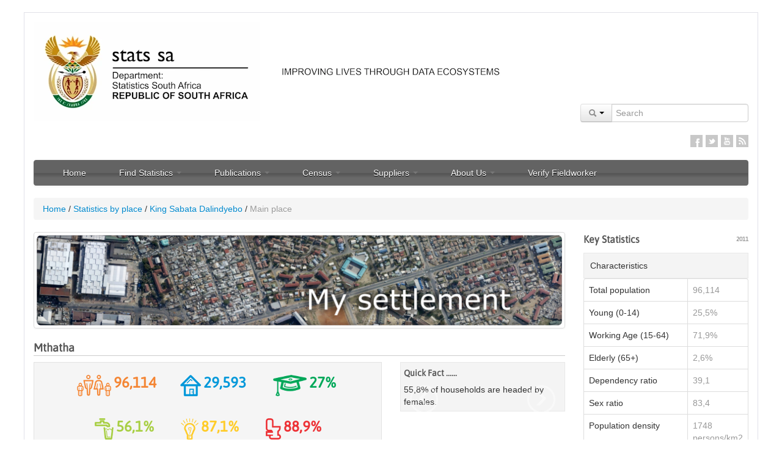

--- FILE ---
content_type: text/html; charset=UTF-8
request_url: https://www.statssa.gov.za/?page_id=4286&id=5198
body_size: 27467
content:

<!DOCTYPE html>
<html lang="en-US">
    <head><!--CSP Instant block is not required at this time-->

        <!--<META HTTP-EQUIV="Refresh" Content="0; URL=http://www.statssa.gov.za/">-->

                    <!-- The code below is for google analytics4 GA4 added on 2023/07/2023	>-->
            <!-- Google tag (gtag.js) -->
            <script async src="https://www.googletagmanager.com/gtag/js?id=G-0Q0WXZYNYH"></script>
            <script>
                window.dataLayer = window.dataLayer || [];
                function gtag(){dataLayer.push(arguments);}
                gtag('js', new Date());

                gtag('config', 'G-0Q0WXZYNYH');
            </script>
                <title>
            Main Place | Statistics South Africa                    </title>
        <noscript>
            <meta http-equiv="refresh" content="0; URL=javascript_required.html">
        </noscript>
        <!--[if lte IE 6]>
            <meta http-equiv="refresh" content="0; URL=browser_upgrade_required.html">
        <![endif]-->
        <meta charset="UTF-8" />
        <meta name="viewport" content="width=device-width, initial-scale=1.0">
        <meta http-equiv="X-UA-Compatible" content="IE=9" />
        <meta name="author" content="Statistics South Africa">
        <meta name="robots" content="index,follow,archive,noodp, noydir" />
        <meta name="google-site-verification" content="7XJGrmKADuNsHIhl4dmKRuT4vGFK7yqQAKtMXw38wII" />
        <meta name="msvalidate.01" content="9422731A8A86AFA4165C01782818E94C" />
        <meta name="HandheldFriendly" content="True" />
        <meta name="apple-touch-fullscreen" content="yes" />
        <meta name="apple-mobile-web-app-capable" content="yes" />
        <meta name="apple-mobile-web-app-status-bar-style" content="black" />
                <link rel="pingback" href="https://www.statssa.gov.za/xmlrpc.php" />
        <link rel="shortcut icon" href="https://www.statssa.gov.za/wp-content/themes/umkhanyakude-v2.1/Favicon.png">
        <!--[if lt IE 9]>
            <script src="http://html5shim.googlecode.com/svn/trunk/html5.js"></script>
        <![endif]-->
        <link rel='dns-prefetch' href='//s.w.org'>
<link rel="alternate" type="application/rss+xml" title="Statistics South Africa &raquo; Feed" href="https://www.statssa.gov.za/?feed=rss2" />
<link rel="alternate" type="application/rss+xml" title="Statistics South Africa &raquo; Comments Feed" href="https://www.statssa.gov.za/?feed=comments-rss2" />
<link rel="alternate" type="application/rss+xml" title="Statistics South Africa &raquo; Main Place Comments Feed" href="https://www.statssa.gov.za/?feed=rss2&#038;page_id=4286" />
		<script type="text/javascript">
			window._wpemojiSettings = {"baseUrl":"https:\/\/s.w.org\/images\/core\/emoji\/2\/72x72\/","ext":".png","svgUrl":"https:\/\/s.w.org\/images\/core\/emoji\/2\/svg\/","svgExt":".svg","source":{"wpemoji":"https:\/\/www.statssa.gov.za\/wp-includes\/js\/wp-emoji.js?ver=4.6","twemoji":"https:\/\/www.statssa.gov.za\/wp-includes\/js\/twemoji.js?ver=4.6"}};
			( function( window, document, settings ) {
	var src, ready, ii, tests;

	/**
	 * Detect if the browser supports rendering emoji or flag emoji. Flag emoji are a single glyph
	 * made of two characters, so some browsers (notably, Firefox OS X) don't support them.
	 *
	 * @since 4.2.0
	 *
	 * @param type {String} Whether to test for support of "simple", "flag", "diversity" or "unicode8" emoji.
	 * @return {Boolean} True if the browser can render emoji, false if it cannot.
	 */
	function browserSupportsEmoji( type ) {
		var canvas = document.createElement( 'canvas' ),
			context = canvas.getContext && canvas.getContext( '2d' ),
			stringFromCharCode = String.fromCharCode,
			flag, flag2, tonedata, tone, tone2;

		if ( ! context || ! context.fillText ) {
			return false;
		}

		/*
		 * Chrome on OS X added native emoji rendering in M41. Unfortunately,
		 * it doesn't work when the font is bolder than 500 weight. So, we
		 * check for bold rendering support to avoid invisible emoji in Chrome.
		 */
		context.textBaseline = 'top';
		context.font = '600 32px Arial';

		switch ( type ) {
			case 'flag':
				/*
				 * This works because the image will be one of three things:
				 * - Two empty squares, if the browser doesn't render emoji
				 * - Two squares with 'A' and 'U' in them, if the browser doesn't render flag emoji
				 * - The Australian flag
				 *
				 * The first two will encode to small images (1-2KB data URLs), the third will encode
				 * to a larger image (4-5KB data URL).
				 */
				context.fillText( stringFromCharCode( 55356, 56806, 55356, 56826 ), 0, 0 );
				if ( canvas.toDataURL().length < 3000 ) {
					return false;
				}

				context.clearRect( 0, 0, canvas.width, canvas.height );

				/*
				 * Test for rainbow flag compatibility. As the rainbow flag was added out of sequence with
				 * the usual Unicode release cycle, some browsers support it, and some don't, even if their
				 * Unicode support is up to date.
				 *
				 * To test for support, we try to render it, and compare the rendering to how it would look if
				 * the browser doesn't render it correctly (white flag emoji + rainbow emoji).
				 */
				context.fillText( stringFromCharCode( 55356, 57331, 65039, 8205, 55356, 57096 ), 0, 0 );
				flag = canvas.toDataURL();

				context.clearRect( 0, 0, canvas.width, canvas.height );

				context.fillText( stringFromCharCode( 55356, 57331, 55356, 57096 ), 0, 0 );
				flag2 = canvas.toDataURL();

				return flag !== flag2;
			case 'diversity':
				/*
				 * This tests if the browser supports the Emoji Diversity specification, by rendering an
				 * emoji with no skin tone specified (in this case, Santa). It then adds a skin tone, and
				 * compares if the emoji rendering has changed.
				 */
				context.fillText( stringFromCharCode( 55356, 57221 ), 0, 0 );
				tonedata = context.getImageData( 16, 16, 1, 1 ).data;
				tone = tonedata[0] + ',' + tonedata[1] + ',' + tonedata[2] + ',' + tonedata[3];

				context.fillText( stringFromCharCode( 55356, 57221, 55356, 57343 ), 0, 0 );
				// Chrome has issues comparing arrays, and Safari has issues converting arrays to strings.
				// So, we create our own string and compare that, instead.
				tonedata = context.getImageData( 16, 16, 1, 1 ).data;
				tone2 = tonedata[0] + ',' + tonedata[1] + ',' + tonedata[2] + ',' + tonedata[3];

				return tone !== tone2;
			case 'simple':
				/*
				 * This creates a smiling emoji, and checks to see if there is any image data in the
				 * center pixel. In browsers that don't support emoji, the character will be rendered
				 * as an empty square, so the center pixel will be blank.
				 */
				context.fillText( stringFromCharCode( 55357, 56835 ), 0, 0 );
				return context.getImageData( 16, 16, 1, 1 ).data[0] !== 0;
			case 'unicode8':
				/*
				 * To check for Unicode 8 support, let's try rendering the most important advancement
				 * that the Unicode Consortium have made in years: the burrito.
				 */
				context.fillText( stringFromCharCode( 55356, 57135 ), 0, 0 );
				return context.getImageData( 16, 16, 1, 1 ).data[0] !== 0;
			case 'unicode9':
				/*
				 * Do Unicode 9 emoji render?
				 * ¯\_(ツ)_/¯
				 */
				context.fillText( stringFromCharCode( 55358, 56631 ), 0, 0 );
				return context.getImageData( 16, 16, 1, 1 ).data[0] !== 0;
		}

		return false;
	}

	function addScript( src ) {
		var script = document.createElement( 'script' );

		script.src = src;
		script.type = 'text/javascript';
		document.getElementsByTagName( 'head' )[0].appendChild( script );
	}

	tests = Array( 'simple', 'flag', 'unicode8', 'diversity', 'unicode9' );

	settings.supports = {
		everything: true,
		everythingExceptFlag: true
	};

	for( ii = 0; ii < tests.length; ii++ ) {
		settings.supports[ tests[ ii ] ] = browserSupportsEmoji( tests[ ii ] );

		settings.supports.everything = settings.supports.everything && settings.supports[ tests[ ii ] ];

		if ( 'flag' !== tests[ ii ] ) {
			settings.supports.everythingExceptFlag = settings.supports.everythingExceptFlag && settings.supports[ tests[ ii ] ];
		}
	}

	settings.supports.everythingExceptFlag = settings.supports.everythingExceptFlag && ! settings.supports.flag;

	settings.DOMReady = false;
	settings.readyCallback = function() {
		settings.DOMReady = true;
	};

	if ( ! settings.supports.everything ) {
		ready = function() {
			settings.readyCallback();
		};

		if ( document.addEventListener ) {
			document.addEventListener( 'DOMContentLoaded', ready, false );
			window.addEventListener( 'load', ready, false );
		} else {
			window.attachEvent( 'onload', ready );
			document.attachEvent( 'onreadystatechange', function() {
				if ( 'complete' === document.readyState ) {
					settings.readyCallback();
				}
			} );
		}

		src = settings.source || {};

		if ( src.concatemoji ) {
			addScript( src.concatemoji );
		} else if ( src.wpemoji && src.twemoji ) {
			addScript( src.twemoji );
			addScript( src.wpemoji );
		}
	}

} )( window, document, window._wpemojiSettings );
		</script>
		<style type="text/css">
img.wp-smiley,
img.emoji {
	display: inline !important;
	border: none !important;
	box-shadow: none !important;
	height: 1em !important;
	width: 1em !important;
	margin: 0 .07em !important;
	vertical-align: -0.1em !important;
	background: none !important;
	padding: 0 !important;
}
</style>
<link rel='stylesheet' id='cptchStylesheet-css'  href='https://www.statssa.gov.za/wp-content/plugins/captcha/css/style.css?ver=4.6' type='text/css' media='all' />
<link rel='stylesheet' id='bootstrap_css-css'  href='https://www.statssa.gov.za/wp-content/themes/umkhanyakude-v2.1/css/bootstrap.min.css?t=20211025&#038;ver=0.90' type='text/css' media='screen' />
<link rel='stylesheet' id='bootstrap_responsive_css-css'  href='https://www.statssa.gov.za/wp-content/themes/umkhanyakude-v2.1/css/bootstrap-responsive.min.css?ver=0.90' type='text/css' media='screen' />
<link rel='stylesheet' id='umkhanyakude_css-css'  href='https://www.statssa.gov.za/wp-content/themes/umkhanyakude-v2.1/style.min.css?ver=0.90' type='text/css' media='screen' />
<script type='text/javascript' src='https://www.statssa.gov.za/wp-content/themes/umkhanyakude-v2.1/js/jquery-1.9.1.min.js?ver=4.6'></script>
<link rel='https://api.w.org/' href='https://www.statssa.gov.za/?rest_route=/' />
<link rel="EditURI" type="application/rsd+xml" title="RSD" href="https://www.statssa.gov.za/xmlrpc.php?rsd" />
<link rel="wlwmanifest" type="application/wlwmanifest+xml" href="https://www.statssa.gov.za/wp-includes/wlwmanifest.xml" /> 
<meta name="generator" content="WordPress 4.6" />
<link rel="canonical" href="https://www.statssa.gov.za/?page_id=4286" />
<link rel='shortlink' href='https://www.statssa.gov.za/?p=4286' />
<link rel="alternate" type="application/json+oembed" href="https://www.statssa.gov.za/?rest_route=%2Foembed%2F1.0%2Fembed&#038;url=https%3A%2F%2Fwww.statssa.gov.za%2F%3Fpage_id%3D4286" />
<link rel="alternate" type="text/xml+oembed" href="https://www.statssa.gov.za/?rest_route=%2Foembed%2F1.0%2Fembed&#038;url=https%3A%2F%2Fwww.statssa.gov.za%2F%3Fpage_id%3D4286&#038;format=xml" />
         <!--[if IE]>
           <!--<script type="text/javascript" src="/js/firebug-lite/content/firebug-lite-dev.js"></script>-->
         <![endif]-->
         
         <!--[if lt IE 10]>
           <link href="https://www.statssa.gov.za/wp-content/themes/umkhanyakude-v2.1/css/responsive_ie.css" rel="stylesheet" media="screen">
         <![endif]-->

         <!--[if IE 7]>
            <link href="https://www.statssa.gov.za/wp-content/themes/umkhanyakude-v2.1/css/ie7.css" rel="stylesheet" media="screen">
         <![endif]-->
         
         <!--[if IE]>
            <link href="https://www.statssa.gov.za/wp-content/themes/umkhanyakude-v2.1/css/ie8.css" rel="stylesheet" media="screen">
         <![endif]-->
         <script src="https://www.statssa.gov.za/wp-content/themes/umkhanyakude-v2.1/js/respond.min.js"></script> 
                         <script src="https://www.statssa.gov.za/wp-content/themes/umkhanyakude-v2.1/js/jquery.cookie.min.js"></script>  
        <script>
            if (location.protocol == 'http:' && true == true)
            location.href = location.href.replace(/^http:/, 'https:')
        </script> 
     </head>
    <body>      
        <div class="container">
            <!--<div class="alert alert-success"><button type="button" class="close" data-dismiss="alert">&times;</button> <i class="icon-warning-sign"></i> <strong>Please note</strong> that this is a new Data Portal. Not all content and features are available in the new format yet. </div>-->
            
            <!-- Header block@start -->
            <div class="row">
                
                <!-- Logo block@start -->
                <div class="span4" style="">
                    <div class="logo">
                        <a class="brand" href="https://www.statssa.gov.za"><img src="https://www.statssa.gov.za/wp-content/themes/umkhanyakude-v2.1/img/logo_centered.webp" width="300" height="92" border="0" /></a>
                    </div>
                </div>
                <!-- Logo block@end -->
				
				<!-- Slogan block@start -->
                <div class="span4" style="">
                    <div class="logo">
                        <img src="https://www.statssa.gov.za/wp-content/themes/umkhanyakude-v2.1/img/SloganNew.webp" width="300" height="92" border="0" />
                    </div>
                </div>
                <!-- Slogan block@end -->

                <!-- Search Form & Social Icons@start -->
                <div class="span8" style="background-color: #fff; margin-top:10px;">
                    
                    <!-- Search Form block@start -->
                    <form method="get" id="searchform" name="header_searchform" action="https://www.statssa.gov.za/">
                    <!--<form target="_blank" method="get" id="searchform" action="http://www.statssa.gov.za/net/ArticlesofInterest_2/Search.aspx"> -->
                        <div class="input-prepend pull-right" style="margin:10px 0;">
                            <div class="btn-group">
                                <a class="btn dropdown-toggle" data-toggle="dropdown" href="#">
                                    <i class="icon-search"></i>
                                    <span class="caret"></span>
                                </a>
                                <ul class="dropdown-menu">
                                    <li><a href="javascript:void(0);" class="soption">Content</a></li>
                                    <li><a href="javascript:void(0);" class="soption">Publications</a></li> 
                                    <li><a href="javascript:void(0);" class="soption">Statistics by Place</a></li>
                                    <li><a href="javascript:void(0);" class="soption">Statistics by Theme</a></li>
                                </ul>
                                
                            </div>
                            <input class="input-large" name="s" id="appendedInputButton" type="text" placeholder="Search">
                            <input type="hidden" name="sitem" value="publications" />
                             <!--<input class="input-large" name="SrchKeyword1" id="appendedInputButton" type="text" placeholder="Search"> -->
                            
                            <!--<button class="btn" type="submit"><i class="icon-search"></i></button>-->
                        </div>
                    </form>
                    <!-- Search Form block@end -->
                    
                    <div class="clear"></div>
                    
                    <!-- Social Icons block@start -->
                    <ul class="social-icons pull-right">
                        			<div class="textwidget"><li class="facebook" title="Stats SA on Facebook"><a href="https://www.facebook.com/StatsSA" target="_blank">Facebook</a></li>
<li class="twitter" title="Stats SA on Twitter"><a  href="https://twitter.com/StatsSA" target="_blank">Twitter</a></li>
<li class="linkedin" title="Stats SA on Linkedin"><a href="http://www.linkedin.com/company/statistics-south-africa" target="_blank">Linkedin</a></li>
<!--<li class="googleplus"  title="Stats SA on Google+"><a href="#">Google+</a></li> -->
<li class="youtube"  title="Stats SA on YouTube"><a href="http://www.youtube.com/user/TheStatisticsSA?feature=mhee" target="_blank">YouTube</a></li>
<li class="rss"  title="RSS Feeds" ><a href="?feed=rss2" target="_blank">RSS</a></li></div>
		                    </ul>
                    <div class="clear"></div>
                    <!-- Social Icons block@end -->
                </div>
                <!-- Search Form & Social Icons@end -->

                <script>
                    $(document).ready(function() {
                        $(".soption").click(function() {                           
                            $("input[name='sitem']").val($(this).text().toLowerCase());
                            $("form[name='header_searchform']").submit();
                            //alert($(this).text());
                        });                        
                    });                


                </script>

                
                <div class="span12" style="background-color: #fff;">
                    <div class="navbar" style="">
                        <div class="navbar-inner">
                            <button type="button" class="btn btn-navbar" data-toggle="collapse" data-target=".nav-collapse">
                                <span class="icon-bar"></span>
                                <span class="icon-bar"></span>
                                <span class="icon-bar"></span>
                            </button>
                            <div class="pull-left nav-info-block hidden-desktop">Navigation</div>
                            <div class="nav-collapse collapse">
                                <div class="hidden-desktop" style="border:0px solid #fff; height:10px; overflow:hidden;">&nbsp;</div>
                                <ul id="menu-stats-sa-website-main-menu" class="nav"><li id="menu-item-961" class="menu-item menu-item-type-post_type menu-item-object-page menu-item-961"><a href="https://www.statssa.gov.za/">Home</a></li>
<li id="menu-item-962" class="menu-item menu-item-type-custom menu-item-object-custom menu-item-has-children dropdown menu-item-962"><a href="#" class="dropdown-toggle" data-toggle="dropdown">Find Statistics <b class="caret hidden-phone hidden-tablet"></b><i class="icon-chevron-right pull-right hidden-desktop"></i></a>
<ul class="dropdown-menu">
	<li id="menu-item-611" class="menu-item menu-item-type-post_type menu-item-object-page menu-item-611"><a href="https://www.statssa.gov.za/?page_id=595">By Theme</a></li>
	<li id="menu-item-966" class="menu-item menu-item-type-post_type menu-item-object-page menu-item-966"><a href="https://www.statssa.gov.za/?page_id=964">By Place</a></li>
	<li id="menu-item-610" class="menu-item menu-item-type-post_type menu-item-object-page menu-item-610"><a href="https://www.statssa.gov.za/?page_id=593">Indicators</a></li>
	<li id="menu-item-12812" class="menu-item menu-item-type-custom menu-item-object-custom menu-item-12812"><a href="https://www.statssa.gov.za/?page_id=739&amp;id=5">SDG</a></li>
</ul>
</li>
<li id="menu-item-263" class="menu-item menu-item-type-custom menu-item-object-custom menu-item-has-children dropdown menu-item-263"><a href="#" class="dropdown-toggle" data-toggle="dropdown">Publications <b class="caret hidden-phone hidden-tablet"></b><i class="icon-chevron-right pull-right hidden-desktop"></i></a>
<ul class="dropdown-menu">
	<li id="menu-item-267" class="menu-item menu-item-type-custom menu-item-object-custom menu-item-267"><a href="https://www.statssa.gov.za/?page_id=1859">Statistical publications</a></li>
	<li id="menu-item-849" class="menu-item menu-item-type-post_type menu-item-object-page menu-item-849"><a href="https://www.statssa.gov.za/?page_id=364">Tariff policy</a></li>
	<li id="menu-item-16753" class="menu-item menu-item-type-post_type menu-item-object-page menu-item-16753"><a href="https://www.statssa.gov.za/?page_id=377">Codes and classifications</a></li>
	<li id="menu-item-722" class="menu-item menu-item-type-post_type menu-item-object-page menu-item-722"><a href="https://www.statssa.gov.za/?page_id=379">Questionnaires</a></li>
	<li id="menu-item-1532" class="menu-item menu-item-type-post_type menu-item-object-page menu-item-1532"><a href="https://www.statssa.gov.za/?page_id=845">Order publications</a></li>
	<li id="menu-item-16478" class="menu-item menu-item-type-post_type menu-item-object-page menu-item-16478"><a href="https://www.statssa.gov.za/?page_id=16474">Sources and methods</a></li>
</ul>
</li>
<li id="menu-item-280" class="menu-item menu-item-type-custom menu-item-object-custom menu-item-has-children dropdown menu-item-280"><a href="#" class="dropdown-toggle" data-toggle="dropdown">Census <b class="caret hidden-phone hidden-tablet"></b><i class="icon-chevron-right pull-right hidden-desktop"></i></a>
<ul class="dropdown-menu">
	<li id="menu-item-12984" class="menu-item menu-item-type-custom menu-item-object-custom menu-item-12984"><a href="http://census.statssa.gov.za">2022 Census</a></li>
	<li id="menu-item-8158" class="menu-item menu-item-type-custom menu-item-object-custom menu-item-8158"><a href="http://cs2016.statssa.gov.za/">2016 CS Results</a></li>
	<li id="menu-item-6292" class="menu-item menu-item-type-custom menu-item-object-custom menu-item-6292"><a href="https://www.statssa.gov.za/?page_id=6283">2016 Community survey</a></li>
	<li id="menu-item-942" class="menu-item menu-item-type-custom menu-item-object-custom menu-item-942"><a href="https://www.statssa.gov.za/?page_id=3839">2011 Census</a></li>
	<li id="menu-item-290" class="menu-item menu-item-type-custom menu-item-object-custom menu-item-290"><a href="https://www.statssa.gov.za/?page_id=3955">2011 Census products</a></li>
	<li id="menu-item-293" class="menu-item menu-item-type-custom menu-item-object-custom menu-item-293"><a href="https://www.statssa.gov.za/?page_id=3914">2007 Community survey</a></li>
	<li id="menu-item-292" class="menu-item menu-item-type-custom menu-item-object-custom menu-item-292"><a href="https://www.statssa.gov.za/?page_id=3892">2001 Census</a></li>
	<li id="menu-item-943" class="menu-item menu-item-type-custom menu-item-object-custom menu-item-943"><a href="https://apps.statssa.gov.za/census01/Census96/HTML/default.htm">1996 Census</a></li>
</ul>
</li>
<li id="menu-item-274" class="menu-item menu-item-type-custom menu-item-object-custom menu-item-has-children dropdown menu-item-274"><a href="#" class="dropdown-toggle" data-toggle="dropdown">Suppliers <b class="caret hidden-phone hidden-tablet"></b><i class="icon-chevron-right pull-right hidden-desktop"></i></a>
<ul class="dropdown-menu">
	<li id="menu-item-875" class="menu-item menu-item-type-post_type menu-item-object-page menu-item-875"><a href="https://www.statssa.gov.za/?page_id=853">Supplier database</a></li>
	<li id="menu-item-877" class="menu-item menu-item-type-post_type menu-item-object-page menu-item-877"><a href="https://www.statssa.gov.za/?page_id=385">Advertised bids</a></li>
	<li id="menu-item-899" class="menu-item menu-item-type-post_type menu-item-object-page menu-item-899"><a href="https://www.statssa.gov.za/?page_id=518">Cancelled bids</a></li>
	<li id="menu-item-898" class="menu-item menu-item-type-post_type menu-item-object-page menu-item-898"><a href="https://www.statssa.gov.za/?page_id=487">Awarded bids</a></li>
	<li id="menu-item-14785" class="menu-item menu-item-type-custom menu-item-object-custom menu-item-14785"><a href="https://www.statssa.gov.za/?page_id=14747">PPE Procurement</a></li>
	<li id="menu-item-278" class="menu-item menu-item-type-custom menu-item-object-custom menu-item-278"><a href="https://apps.statssa.gov.za/invoicetracking/">Invoice Tracking System (ITS)</a></li>
</ul>
</li>
<li id="menu-item-294" class="menu-item menu-item-type-custom menu-item-object-custom menu-item-has-children dropdown menu-item-294"><a href="#" class="dropdown-toggle" data-toggle="dropdown">About Us <b class="caret hidden-phone hidden-tablet"></b><i class="icon-chevron-right pull-right hidden-desktop"></i></a>
<ul class="dropdown-menu">
	<li id="menu-item-643" class="menu-item menu-item-type-post_type menu-item-object-page menu-item-643"><a href="https://www.statssa.gov.za/?page_id=560">Vision and mission</a></li>
	<li id="menu-item-644" class="menu-item menu-item-type-post_type menu-item-object-page menu-item-644"><a href="https://www.statssa.gov.za/?page_id=627">Corporate information</a></li>
	<li id="menu-item-823" class="menu-item menu-item-type-post_type menu-item-object-page menu-item-823"><a href="https://www.statssa.gov.za/?page_id=677">Statistics Act</a></li>
	<li id="menu-item-18327" class="menu-item menu-item-type-post_type menu-item-object-page menu-item-18327"><a href="https://www.statssa.gov.za/?page_id=18324">Publications and Data Access Policy</a></li>
	<li id="menu-item-1676" class="menu-item menu-item-type-post_type menu-item-object-page menu-item-1676"><a href="https://www.statssa.gov.za/?page_id=419">Vacancies</a></li>
	<li id="menu-item-1827" class="menu-item menu-item-type-post_type menu-item-object-page menu-item-1827"><a href="https://www.statssa.gov.za/?page_id=1823">Internship</a></li>
	<li id="menu-item-2059" class="menu-item menu-item-type-post_type menu-item-object-page menu-item-2059"><a href="https://www.statssa.gov.za/?page_id=2050">Bursaries</a></li>
	<li id="menu-item-912" class="menu-item menu-item-type-post_type menu-item-object-page menu-item-912"><a href="https://www.statssa.gov.za/?page_id=505">Contact us</a></li>
</ul>
</li>
<li id="menu-item-17711" class="menu-item menu-item-type-post_type menu-item-object-page menu-item-17711"><a href="https://www.statssa.gov.za/?page_id=17709">Verify Fieldworker</a></li>
</ul>                            </div>                            
                        </div>
                        
                        
                                            </div>
                    
                    
                </div>
            </div>
            <!-- Header block@end -->
            



        <ul class="breadcrumb">
        <li><a href="https://www.statssa.gov.za">Home</a></li> 
        <span class="divider">/</span> 
        <li><a href="?page_id=964">Statistics by place</a></li> 
                <span class="divider">/</span> 
                <li><a href="?page_id=993&id=king-sabata-dalindyebo-municipality">King Sabata Dalindyebo</a></li> 
        <span class="divider">/</span> 
        <li class="active">Main place</li>
    </ul>
    <script type="text/javascript" charset="utf-8" src="https://www.statssa.gov.za/wp-content/themes/umkhanyakude-v2.1/js/jquery.simplyCountable.js"></script>
    <script>
        var graphs = {people:0,living_conditions:0,economy:0};
    </script>
    <div class="row">
        <div class="span9" style="margin-bottom:20px;">
            <div class="span9" style="margin-left: 0;margin-bottom:20px;">
                <div class="thumbnail" style="position:relative;">
                                                                    <img src="https://www.statssa.gov.za/wp-content/uploads/2015/03/My-settlement.png" width="870" height="150" alt="Main Place"/>
                                    </div>
            </div>
            
            <h3 style="border-bottom: 1px solid #ccc;">Mthatha</h3>
            <div class="span3 pull-right" style="clear: right;background-color:#f4f4f4;margin-bottom: 10px;">
                <div style="margin-left:0;padding:0px;border: 1px solid #e8e8e8;">
                  <div style="padding:5px 5px 0px 5px;"><h5 style="margin:0px;">Quick Fact ......</h5></div> 
                    <div id="mpCarousel" class="carousel slide">                        
                        <div class="carousel-inner">
                             
                            <div class="active item">
                                <div style="padding:5px;">55,8% of households are headed by females.</div>
                              <!--  <img class="span3" style="margin-left:0;" src="https://www.statssa.gov.za/wp-content/themes/umkhanyakude-v2.1/img/munics_people_default.jpg" width="370" height="140" alt="Quick Fact Image" />       -->                         
                            </div>
                            <div class=" item">
                                <div style="padding:5px;">39,1% Dependency ratio.</div>
                              <!--   <img class="span3" style="margin-left:0;" src="https://www.statssa.gov.za/wp-content/themes/umkhanyakude-v2.1/img/living_conditions_default.jpg" width="370" height="140" alt="Quick Fact Image" /> -->
                            </div>
                            <div class=" item">
                                <div style="padding:5px;">The sex ratio is 83,4.</div>
                             <!--    <img class="span3" style="margin-left:0;" src="https://www.statssa.gov.za/wp-content/themes/umkhanyakude-v2.1/img/child_education.jpg" width="370" height="140" alt="Quick Fact Image" /> -->
                            </div>
                        </div>
                        <a class="carousel-control left" href="#mpCarousel" data-slide="prev" style="background-color:transparent;top:55%;">&lsaquo;</a>
                        <a class="carousel-control right" href="#mpCarousel" data-slide="next" style="background-color:transparent;top:55%;">&rsaquo;</a>
                    </div>
                </div>                
            </div>
            
            <div class="span6 pull-left" style="clear:left;margin-left:0;">
                <div style="background-color: #f5f5f5;border:1px solid #E3E3E3;padding: 10px;text-align:center;">
                    <ul style="list-style-image:none;list-style-position:outside;list-style-type:none;padding:0;margin: 0;">
                        <div style="margin:10px 15px;display: inline-block;" title="Total population"><li style="display:inline;"><img style="margin-left:0;" src="https://www.statssa.gov.za/wp-content/themes/umkhanyakude-v2.1/img/place_name_population.png" width="56" height="35" alt="" /> <h1 style="color:#f48533;display: inline-block;margin: 0;height:50px;">96,114</h1></li></div>
                        <div style="margin:10px 20px;display: inline-block;" title="Number of households"><li style="display:inline;"><img style="margin-left:0;" src="https://www.statssa.gov.za/wp-content/themes/umkhanyakude-v2.1/img/place_name_housing.png" width="34" height="35" alt="" /> <h1 style="color:#0098da;display: inline-block;margin: 0;height:50px;">29,593</h1></li></div>
                        <div style="margin:10px 20px;display: inline-block;" title="Higher education aged 20+"><li style="display:inline;"><img style="margin-left:0;" src="https://www.statssa.gov.za/wp-content/themes/umkhanyakude-v2.1/img/place_name_education.png" width="55" height="35" alt="" /> <h1 style="color:#00a859;display: inline-block;margin: 0;height:50px;">27%</h1></li></div>
                        <div style="margin:10px 20px;display: inline-block;" title="Piped water inside dwelling"><li style="display:inline;"><img style="margin-left:0;" src="https://www.statssa.gov.za/wp-content/themes/umkhanyakude-v2.1/img/place_name_drinking_water.png" width="31" height="35" alt="" /> <h1 style="color:#a8cf44;display: inline-block;margin: 0;height:50px;">56,1%</h1></li></div>
                        <div style="margin:10px 20px;display: inline-block;" title="Electricity for lighting"><li style="display:inline;"><img style="margin-left:0;" src="https://www.statssa.gov.za/wp-content/themes/umkhanyakude-v2.1/img/place_name_electricity.png" width="29" height="35" alt="" /> <h1 style="color:#ffcc29;display: inline-block;margin: 0;height:50px;">87,1%</h1></li></div>
                        <div style="margin:10px 20px;display: inline-block;" title="Flush toilet connected to sewerage"><li style="display:inline;"><img style="margin-left:0;" src="https://www.statssa.gov.za/wp-content/themes/umkhanyakude-v2.1/img/place_name_toilets.png" width="25" height="35" alt="" /> <h1 style="color:#ed3236;display: inline-block;margin: 0;height:50px;">88,9%</h1></li></div>
                    </ul>
                </div>                
            </div>
            <div class="span9" style="margin-bottom:20px;margin-left: 0;">
                Mthatha carries the same name as the river that flows through the town. The town itself was previously known as Umtata, and was the capital city of the bantustan Transkei, from 1976 to 1994. In March 2004 it was officially renamed to Mthatha.

A number of explanations have been given for the meaning of the name: 'sneezewood river', after trees that grow on the river's banks; 'the seizer' or 'appropriator', after the many drowning's that have taken place in the river itself; 'river of the dead', from a custom of casting the dead into it; or 'nostril river', from the Xhosa word ithatha.  (GPS coordinates: 31.5918 S, 28.7808 E).                 <br /><br />
               <!-- Eddie<div class="accordion" id="munic_accord">
                    <div class="accordion-group">
                        <div class="accordion-heading">
                            <a class="accordion-toggle" data-toggle="collapse" data-parent="#munic_accord" href="#people" style="font-weight:normal;"><i class="icon-signal"></i> Graphs and data</a>
                        </div>
                        <div id="people" class="accordion-body collapse">
                            <div class="accordion-inner">-->
                                
                                <div class="accordion" id="place_name_graphs">
                                    <div class="accordion-group">
                                        <div class="accordion-heading">
                                            <a class="accordion-toggle" id="people_accord_link" data-toggle="collapse" data-parent="#place_name_graphs" href="#people_graphs" style="font-weight:normal;"><i class="icon-user"></i> People</a>
                                        </div>
                                        <div id="people_graphs" class="accordion-body collapse">
                                            <div class="accordion-inner">
                                                
                                                <div class="span4">
                                                    <ul class="nav nav-tabs" id="population_group_box">
                                                        <li class="active"><a href="#population_group_chart_container" id="population_group_chart_link" data-toggle="tab">Chart</a></li>
                                                        <li><a href="#population_group_data_container" data-toggle="tab">Data</a></li>
                                                    </ul>
                                                    <div class="tab-content">
                                                        <div class="tab-pane active" id="population_group_chart_container">
                                                            <div id="population_group_chart" style="height:280px;"></div>                                                            
                                                        </div>
                                                        <div class="tab-pane" id="population_group_data_container"></div>
                                                    </div>
                                                </div>
                                                
                                                <div class="span4">
                                                    <ul class="nav nav-tabs" id="population_pyramid_box">
                                                        <li class="active"><a href="#population_pyramid_chart_container" id="population_pyramid_chart_container_link" data-toggle="tab">Chart</a></li>
                                                        <li><a href="#population_pyramid_data_container" data-toggle="tab">Data</a></li>
                                                    </ul>
                                                    <div class="tab-content">
                                                        <div class="tab-pane active" id="population_pyramid_chart_container">
                                                            <div id="population_pyramid_chart" style="height:300px;"></div>                                                                
                                                        </div>
                                                        <div class="tab-pane" id="population_pyramid_data_container"></div>
                                                    </div>
                                                </div>
                                                
                                                <div class="span4">
                                                    <ul class="nav nav-tabs" id="population_langauges_box">
                                                        <li class="active"><a href="#population_langauges_chart_container" id="population_langauges_chart_container_link" data-toggle="tab">Chart</a></li>
                                                        <li><a href="#population_langauges_data_container" data-toggle="tab">Data</a></li>
                                                    </ul>
                                                    <div class="tab-content">
                                                        <div class="tab-pane active" id="population_langauges_chart_container">
                                                            <div id="population_langauges_chart" style="height:300px;"></div>                                                                
                                                        </div>
                                                        <div class="tab-pane" id="population_langauges_data_container"></div>
                                                    </div>
                                                </div>
                                                
                                                <div class="span4">
                                                    <ul class="nav nav-tabs" id="population_marital-status_box">
                                                        <li class="active"><a href="#population_marital-status_chart_container" id="population_marital-status_chart_container_link" data-toggle="tab">Chart</a></li>
                                                        <li><a href="#population_marital-status_data_container" data-toggle="tab">Data</a></li>
                                                    </ul>
                                                    <div class="tab-content">
                                                       <div class="tab-pane active" id="population_marital-status_chart_container">
                                                           <div id="population_marital-status_chart" style="height:300px;"></div>                                                               
                                                       </div>
                                                        <div class="tab-pane" id="population_marital-status_data_container"></div>
                                                    </div>
                                                </div>
                                                
                                                <div class="span4">
                                                    <ul class="nav nav-tabs" id="population_highest_education_level_box">
                                                        <li class="active"><a href="#population_highest_education_level_chart_container" id="population_highest_education_level_chart_container_link" data-toggle="tab">Chart</a></li>
                                                        <li><a href="#population_highest_education_level_data_container" data-toggle="tab">Data</a></li>
                                                    </ul>
                                                    <div class="tab-content">
                                                       <div class="tab-pane active" id="population_highest_education_level_chart_container">
                                                           <div id="population_highest_education_level_chart" style="height:300px;"></div>                                                               
                                                       </div>
                                                        <div class="tab-pane" id="population_highest_education_level_data_container"></div>
                                                    </div>
                                                </div>
                                                
                                                <div class="span4">
                                                    <ul class="nav nav-tabs" id="gender_box">
                                                        <li class="active"><a href="#gender_chart_container" id="gender_chart_container_link" data-toggle="tab">Chart</a></li>
                                                        <li><a href="#gender_data_container" data-toggle="tab">Data</a></li>
                                                    </ul>
                                                    <div class="tab-content">
                                                        <div class="tab-pane active" id="gender_chart_container">
                                                            <div id="gender_chart" style="height:300px;"></div>                                                                
                                                        </div>                                                        
                                                        <div class="tab-pane" id="gender_data_container"></div>
                                                    </div>
                                                </div>
                                                
                                                <script>

                                                        function population_groups() {
                                                            if($("#population_group_chart").is(":visible")) {
                                                                $("#population_group_chart").html("");
                                                                $.ajax({
                                                                    url:"https://www.statssa.gov.za/wp-content/themes/umkhanyakude-v2.1/place_name_ajax.php?req=population_group",
                                                                    data: {"mp_code":encodeURIComponent("294040")},
                                                                    success:function(response){
                                                                        if(response.type=="success") {
                                                                            var population_groups = [];
                                                                            $.each(response.population_group,function(key,value){
                                                                                population_groups.push([key,parseFloat(value)]);
                                                                            });
                                                                            
                                                                            if(population_groups.length>0) {                                                                                
                                                                                new Highcharts.Chart(jQuery.extend(true, {}, pie_chart,{ chart: { renderTo: 'population_group_chart'},
                                                                                    series: [{
                                                                                            type: 'pie',
                                                                                            name: 'Population',
                                                                                            data: population_groups
                                                                                    }],
                                                                                    title: {
                                                                                        text: 'Population Groups'
                                                                                    },
                                                                                    legend: {
                                                                                        enabled: false,
                                                                                        floating: true,
                                                                                        x:0,
                                                                                        y: 14
                                                                                    }
                                                                                }));
                                                                                
                                                                                $("#population_group_data_container").html(response.population_group_table);
                                                                            }
                                                                        }
                                                                    }
                                                                });
                                                            } else {
                                                                setTimeout(function(){ population_groups(); },50);
                                                            }
                                                        }
                                                        
                                                        
                                                        function population_pyramid() {                                                        
                                                            if($("#population_pyramid_chart").is(":visible")) {
                                                                $("#population_pyramid_chart").html("");
                                                                $.ajax({
                                                                    url:"https://www.statssa.gov.za/wp-content/themes/umkhanyakude-v2.1/place_name_ajax.php?req=population_pyramid",
                                                                    data: {"mp_code":encodeURIComponent("294040")},
                                                                    success:function(response){
                                                                        if(response.type=="success") {                                                                            
                                                                            new Highcharts.Chart(jQuery.extend(true, {}, pyramid_chart,{ chart: { renderTo: 'population_pyramid_chart',marginBottom:40},
                                                                                xAxis: [
                                                                                    {categories: response.categories,offset:20,lineColor:"#fff",tickColor:"#fff",labels:{x :5,enabled:true,style: {color: '#666666',fontSize: '10px',fontFamily: '"Helvetica Neue",Helvetica,Arial,sans-serif',fontWeight: 'normal'}}},
                                                                                    {categories: response.categories,offset:20,lineColor:"#fff",tickColor:"#fff",labels:{enabled:false,style: {color: '#666666',fontSize: '10px',fontFamily: '"Helvetica Neue",Helvetica,Arial,sans-serif',fontWeight: 'normal'}}}
                                                                                ],
                                                                                yAxis: {title: {text: null},labels: {formatter: function() {return Math.abs(this.value) + '%'; }}},
                                                                                series: [
                                                                                    { name: 'Male',data: response.population_pyramid.male },
                                                                                    { name: 'Female',data: response.population_pyramid.female }
                                                                                ],
                                                                                title: {text: 'Sex and Age Distribution'},
                                                                                legend: { enabled: true,floating: true,x:0,y: 14 }
                                                                            }));
                                                                            $("#population_pyramid_data_container").html(response.population_pyramid_table);
                                                                        }
                                                                    }
                                                                });
                                                            } else {
                                                                setTimeout(function(){ population_pyramid(); },50);
                                                            }
                                                        }
                                                        
                                                        
                                                        function languages() {
                                                            if($("#population_langauges_chart").is(":visible")) {
                                                                $("#population_langauges_chart").html("");
                                                                $.ajax({
                                                                    url:"https://www.statssa.gov.za/wp-content/themes/umkhanyakude-v2.1/place_name_ajax.php?req=languages",
                                                                    data: {"mp_code":encodeURIComponent("294040")},
                                                                    success:function(response){
                                                                        if(response.type=="success") {                                                                            
                                                                            new Highcharts.Chart(jQuery.extend(true, {}, bar_chart,{ chart: { renderTo: 'population_langauges_chart',marginLeft:92,marginRight:15},
                                                                                xAxis: { categories: response.categories,labels:{align:"right",style: {color: '#666666',fontSize: '10px',fontFamily: '"Helvetica Neue",Helvetica,Arial,sans-serif',fontWeight: 'normal'}}},
                                                                                yAxis: {labels: {formatter: function() { return Math.abs(this.value) + '%'; }}},
                                                                                series: [ { name: 'Language',data: response.languages }],
                                                                                plotOptions: { bar: {colorByPoint: true }},
                                                                                title: { text: 'Languages' },
                                                                                legend: { enabled: false } 
                                                                            }));
                                                                            $("#population_langauges_data_container").html(response.languages_table);
                                                                        }
                                                                    }
                                                                });
                                                            } else {
                                                                setTimeout(function(){ languages(); },50);                                                                
                                                            }                                                                
                                                        }
                                                        
                                                        function marital_status() {
                                                            if($("#population_marital-status_chart").is(":visible")) {
                                                                $("#population_marital-status_chart").html("");
                                                                $.ajax({
                                                                    url:"https://www.statssa.gov.za/wp-content/themes/umkhanyakude-v2.1/place_name_ajax.php?req=marital_status",
                                                                    data: {"mp_code":encodeURIComponent("294040")},
                                                                    success:function(response) {
                                                                        if(response.type=="success") {     
                                                                            var marital_status = [];
                                                                            $.each(response.marital_status,function(key,value){
                                                                                marital_status.push([key,parseFloat(value)]);
                                                                            });
                                                                            
                                                                            if(marital_status.length>0) {
                                                                                new Highcharts.Chart(jQuery.extend(true, {}, pie_chart,{ chart: { renderTo: 'population_marital-status_chart'}, marginRight:0,marginTop:0,marginLeft:0,marginBottom:0,spacingTop:0,                                                                                
                                                                                    series: [ { type: 'pie',name: 'Marital Status',data: marital_status }],
                                                                                    title: { text: 'Marital Status' },
                                                                                    legend: { enabled: false } 
                                                                                }));
                                                                                $("#population_marital-status_data_container").html(response.marital_status_table);
                                                                            }                                                                                
                                                                        }
                                                                    }
                                                                });
                                                            } else {
                                                                setTimeout(function(){ marital_status(); },50);
                                                            }
                                                        }
                                                        
                                                        
                                                        function highest_educational_level() {
                                                        
                                                            if($("#population_highest_education_level_chart").is(":visible")) {
                                                                $("#population_highest_education_level_chart").html("");
                                                                $.ajax({
                                                                    url:"https://www.statssa.gov.za/wp-content/themes/umkhanyakude-v2.1/place_name_ajax.php?req=education",
                                                                    data: {"mp_code":encodeURIComponent("294040")},
                                                                    success:function(response){
                                                                        if(response.type=="success") {                                                                            
                                                                            new Highcharts.Chart(jQuery.extend(true, {}, bar_chart,{ chart: { renderTo: 'population_highest_education_level_chart',marginLeft:92,marginRight:15},
                                                                                xAxis: { categories: response.categories,labels:{align:"right",style: {color: '#666666',fontSize: '10px',fontFamily: '"Helvetica Neue",Helvetica,Arial,sans-serif',fontWeight: 'normal'}}},
                                                                                yAxis: {labels: {formatter: function() { return Math.abs(this.value) + '%'; }}},
                                                                                series: [ { name: 'Education Level',data: response.education }],
                                                                                plotOptions: { bar: {colorByPoint: true }},
                                                                                title: { text: 'Highest Educational Level (All Ages)' },
                                                                                legend: { enabled: false } 
                                                                            }));
                                                                            $("#population_highest_education_level_data_container").html(response.education_table);
                                                                        }
                                                                    }
                                                                });
                                                            } else {
                                                                setTimeout(function(){ highest_educational_level(); },50);                                                                
                                                            }                                                                
                                                        }
                                                        
                                                        
                                                        function gender() {
                                                            if($("#gender_chart").is(":visible")) {
                                                                $("#gender_chart").html("");
                                                                $.ajax({
                                                                    url:"https://www.statssa.gov.za/wp-content/themes/umkhanyakude-v2.1/place_name_ajax.php?req=gender",
                                                                    data: {"mp_code":encodeURIComponent("294040")},
                                                                    success:function(response) {
                                                                        if(response.type=="success") {
                                                                            var gender = [];
                                                                            $.each(response.gender,function(key,value){
                                                                                gender.push([key,parseFloat(value)]);
                                                                            });
                                                                            new Highcharts.Chart(jQuery.extend(true, {}, pie_chart,{ chart: { renderTo: 'gender_chart'},
                                                                                series: [ { type: 'pie',name: 'Gender',data: gender,innerSize: '30%' }],
                                                                                title: { text: 'Sex' },
                                                                                legend: { enabled: false }
                                                                            }));
                                                                            $("#gender_data_container").html(response.gender_table);
                                                                        }
                                                                    }
                                                                });
                                                            } else {
                                                                setTimeout(function(){ gender(); },50);
                                                            }
                                                        }
                                                        
                                                        function people_graphs() {
                                                            if(!graphs.people) {
                                                                population_groups();    
                                                                population_pyramid();
                                                                languages();
                                                                marital_status();
                                                                highest_educational_level();
                                                                gender();
                                                                graphs.people = 1;
                                                            } 
                                                        }
                                                        
                                                        $(document).ready(function() {
                                                            $("#people_accord_link").click(function(){
                                                                people_graphs();
                                                            });
                                                        });
                                                    </script>
                                                
                                                    
                                                
                                            </div>
                                        </div>
                                    </div>
                                    
                                    <div class="accordion-group">
                                        <div class="accordion-heading">
                                            <a class="accordion-toggle" id="living_conditions_link" data-toggle="collapse" data-parent="#place_name_graphs" href="#living_conditions_graphs" style="font-weight:normal;"><i class="icon-home"></i>  Living Conditions</a>
                                        </div>
                                        <div id="living_conditions_graphs" class="accordion-body collapse">
                                            <div class="accordion-inner">                                               
                                                
                                                <div class="span4">
                                                    <ul class="nav nav-tabs" id="settlement_type_box">
                                                        <li class="active"><a href="#settlement_type_chart_container" id="settlement_type_chart_container_link" data-toggle="tab">Chart</a></li>
                                                        <li><a href="#settlement_type_data_container" data-toggle="tab">Data</a></li>
                                                    </ul>
                                                    <div class="tab-content">
                                                        <div class="tab-pane active" id="settlement_type_chart_container">
                                                            <div id="settlement_type_chart" style="height:300px;"></div>                                                                
                                                        </div>
                                                        <div class="tab-pane" id="settlement_type_data_container"></div>
                                                    </div>
                                                </div>
                                                
                                                <div class="span4">
                                                    <ul class="nav nav-tabs" id="household_goods_box">
                                                        <li class="active"><a href="#household_goods_chart_container" id="household_goods_chart_container_link" data-toggle="tab">Chart</a></li>
                                                        <li><a href="#household_goods_data_container" data-toggle="tab">Data</a></li>
                                                    </ul>
                                                    <div class="tab-content">
                                                        <div class="tab-pane active" id="household_goods_chart_container">
                                                            <div id="household_goods_chart" style="height:300px;"></div>                                                                
                                                        </div>
                                                        <div class="tab-pane" id="household_goods_data_container"></div>
                                                    </div>
                                                </div>
                                                
                                                <div class="span8">
                                                    <ul class="nav nav-tabs" id="fuel_box">
                                                        <li class="active"><a href="#fuel_chart_container" id="fuel_chart_container_link" data-toggle="tab">Chart</a></li>
                                                        <li><a href="#fuel_data_container" data-toggle="tab">Data</a></li>
                                                    </ul>
                                                    <div class="tab-content">
                                                        <div class="tab-pane active" id="fuel_chart_container">
                                                            <div id="fuel_chart" style="height:300px;"></div>                                                                
                                                        </div>
                                                        <div class="tab-pane" id="fuel_data_container"></div>
                                                    </div>
                                                </div>
                                                
                                                <div class="span4">
                                                    <ul class="nav nav-tabs" id="access_to_internet_box">
                                                        <li class="active"><a href="#access_to_internet_chart_container" id="access_to_internet_chart_container_link" data-toggle="tab">Chart</a></li>
                                                        <li><a href="#access_to_internet_data_container" data-toggle="tab">Data</a></li>
                                                    </ul>
                                                    <div class="tab-content">
                                                        <div class="tab-pane active" id="access_to_internet_chart_container">
                                                            <div id="access_to_internet_chart" style="height:300px;"></div>
                                                        </div>
                                                        <div class="tab-pane" id="access_to_internet_data_container"></div>
                                                    </div>
                                                </div>
                                                
                                                <div class="span4">
                                                    <ul class="nav nav-tabs" id="tenure_status_box">
                                                        <li class="active"><a href="#tenure_status_chart_container" id="tenure_status_chart_container_link" data-toggle="tab">Charts</a></li>
                                                        <li><a href="#tenure_status_data_container" data-toggle="tab">Data</a></li>
                                                    </ul>
                                                    <div class="tab-content">
                                                        <div class="tab-pane active" id="tenure_status_chart_container">
                                                            <div id="tenure_status_chart" style="height:300px;"></div>
                                                        </div>
                                                        <div class="tab-pane" id="tenure_status_data_container"></div>
                                                    </div>
                                                </div>
                                                
                                                <div class="span4">
                                                    <ul class="nav nav-tabs" id="source_of_water_box">
                                                        <li class="active"><a href="#source_of_water_chart_container" id="source_of_water_chart_container_link" data-toggle="tab">Chart</a></li>
                                                        <li><a href="#source_of_water_data_container" data-toggle="tab">Data</a></li>
                                                    </ul>
                                                    <div class="tab-content">
                                                        <div class="tab-pane active" id="source_of_water_chart_container">
                                                            <div id="source_of_water_chart" style="height:300px;"></div>
                                                        </div>
                                                        <div class="tab-pane" id="source_of_water_data_container"></div>
                                                    </div>
                                                </div>
                                                
                                                <div class="span4">
                                                    <ul class="nav nav-tabs" id="toilet_falicities_box">
                                                        <li class="active"><a href="#toilet_falicities_chart_container" id="toilet_falicities_chart_container_link" data-toggle="tab">Chart</a></li>
                                                        <li><a href="#toilet_falicities_data_container" data-toggle="tab">Data</a></li>
                                                    </ul>
                                                    <div class="tab-content">
                                                        <div class="tab-pane active" id="toilet_falicities_chart_container">
                                                            <div id="toilet_falicities_chart" style="height:300px;"></div>
                                                        </div>
                                                        <div class="tab-pane" id="toilet_falicities_data_container"></div>
                                                    </div>
                                                </div>
                                                
                                                <div class="span4">
                                                    <ul class="nav nav-tabs" id="refuse_disposal_box">
                                                        <li class="active"><a href="#refuse_disposal_chart_container" id="refuse_disposal_chart_container_link" data-toggle="tab">Chart</a></li>
                                                        <li><a href="#refuse_disposal_data_container" data-toggle="tab">Data</a></li>
                                                    </ul>
                                                    <div class="tab-content">
                                                        <div class="tab-pane active" id="refuse_disposal_chart_container">
                                                            <div id="refuse_disposal_chart" style="height:300px;"></div>
                                                        </div>
                                                        <div class="tab-pane" id="refuse_disposal_data_container"></div>
                                                    </div>
                                                </div>
                                                
                                                <script>
                                                    
                                                    function settlement_type() {
                                                        if($("#settlement_type_chart").is(":visible")) {
                                                            $("#settlement_type_chart").html("");
                                                            $.ajax({
                                                                url:"https://www.statssa.gov.za/wp-content/themes/umkhanyakude-v2.1/place_name_ajax.php?req=settlement_type",
                                                                data: {"mp_code":encodeURIComponent("294040")},
                                                                success:function(response) {
                                                                    if(response.type=="success") {
                                                                        var settlement_type = [];
                                                                        $.each(response.settlement_type,function(key,value){
                                                                            settlement_type.push([key,parseFloat(value)]);
                                                                        });
                                                                        new Highcharts.Chart(jQuery.extend(true, {}, pie_chart,{ chart: { renderTo: 'settlement_type_chart'},
                                                                            series: [ { type: 'pie',name: 'Settlement',data: settlement_type,innerSize: '30%' }],
                                                                            title: { text: 'Settlement Type' },
                                                                            legend: { enabled: false }
                                                                        }));
                                                                        $("#settlement_type_data_container").html(response.settlement_type_table);
                                                                    }
                                                                }
                                                            });
                                                        } else {
                                                            setTimeout(function(){ settlement_type(); },50);
                                                        }
                                                    }
                                                    
                                                    
                                                    function household_goods() {
                                                        
                                                        if($("#household_goods_chart").is(":visible")) {
                                                            $("#household_goods_chart").html("");
                                                            $.ajax({
                                                                url:"https://www.statssa.gov.za/wp-content/themes/umkhanyakude-v2.1/place_name_ajax.php?req=household_goods",
                                                                data: {"mp_code":encodeURIComponent("294040")},
                                                                success:function(response){
                                                                    if(response.type=="success") { 
                                                                        var household_goods = [];
                                                                        $.each(response.household_goods,function(key,value){
                                                                            household_goods.push([key,parseFloat(value)]);
                                                                        });
                                                                        new Highcharts.Chart(jQuery.extend(true, {}, bar_chart,{ chart: { renderTo: 'household_goods_chart',marginLeft:92,marginRight:15},
                                                                            xAxis: { categories: response.categories,labels:{align:"right",style: {color: '#666666',fontSize: '10px',fontFamily: '"Helvetica Neue",Helvetica,Arial,sans-serif',fontWeight: 'normal'}}},
                                                                            yAxis: {labels: {formatter: function() { return Math.abs(this.value) + '%'; }}},
                                                                            series: [ { name: 'Yes2',data: household_goods }],
                                                                            plotOptions: { bar: {colorByPoint: true }},
                                                                            title: { text: 'Household Goods (Yes)' },
                                                                            legend: { enabled: false } 
                                                                        }));
                                                                        $("#household_goods_data_container").html(response.household_goods_table);
                                                                    }
                                                                }
                                                            });
                                                        } else {
                                                            setTimeout(function(){ household_goods(); },50);                                                                
                                                        }                                                                
                                                    }
                                                    
                                                    
                                                    function fuel() {
                                                        if($("#fuel_chart").is(":visible")) {
                                                            $("#fuel_chart").html("");
                                                            $.ajax({
                                                                url:"https://www.statssa.gov.za/wp-content/themes/umkhanyakude-v2.1/place_name_ajax.php?req=fuel",
                                                                data: {"mp_code":encodeURIComponent("294040")},
                                                                success:function(response){
                                                                    if(response.type=="success") {
                                                                        new Highcharts.Chart(jQuery.extend(true, {}, column_chart,{ chart: { renderTo: 'fuel_chart'},
                                                                            xAxis: {categories:response.categories},
                                                                            yAxis: {labels: { formatter: function(){ return Math.abs(this.value) + '%'; }}},
                                                                            title: {text: 'Energy or fuel for cooking, heating & lighting'},
                                                                            series: [
                                                                                {name: 'Electricity',data:response.energy.Electricity},
                                                                                {name: 'Gas',data:response.energy.Gas},
                                                                                {name: 'Paraffin',data:response.energy.Paraffin},
                                                                                {name: 'Solar',data:response.energy.Solar},
                                                                                {name: 'Candles',data:response.energy.Candles},
                                                                                {name: 'Wood',data:response.energy.Wood},
                                                                                {name: 'Coal',data:response.energy.Coal},
                                                                                {name: 'Animal Dung',data:response.energy.Animal_Dung},
                                                                                {name: 'Other',data:response.energy.Other},
                                                                                {name: 'None',data:response.energy.None},
                                                                            ],
                                                                            legend: {enabled: true}
                                                                        }));
                                                                        $("#fuel_data_container").html(response.fuel_table);
                                                                    }
                                                                }
                                                            });                                                                
                                                        } else {
                                                            setTimeout(function(){ fuel(); },50);
                                                        }
                                                    }
                                                    
                                                    
                                                    function internet_access() {
                                                        if($("#access_to_internet_chart").is(":visible")) {
                                                            $("#access_to_internet_chart").html("");
                                                            $.ajax({
                                                                url:"https://www.statssa.gov.za/wp-content/themes/umkhanyakude-v2.1/place_name_ajax.php?req=internet_access",
                                                                data: {"mp_code":encodeURIComponent("294040")},
                                                                success:function(response) {
                                                                    if(response.type=="success") {
                                                                        var internet_access = [];
                                                                        $.each(response.internet_access,function(key,value) {
                                                                            internet_access.push([key,parseFloat(value)]);
                                                                        });
                                                                        
                                                                        if(internet_access.length>0) {
                                                                            new Highcharts.Chart(jQuery.extend(true, {}, pie_chart,{ chart: { renderTo: 'access_to_internet_chart'},
                                                                                series: [{type: 'pie',name: 'Internet',data: internet_access}],
                                                                                title: {text: 'Access to internet'},
                                                                                legend: {enabled: false }
                                                                            }));
                                                                            $("#access_to_internet_data_container").html(response.internet_access_table);
                                                                        }
                                                                    }
                                                                }
                                                            });
                                                        } else {
                                                            setTimeout(function(){ internet_access(); },50);
                                                        }
                                                    }
                                                    
                                                    
                                                    function tenure() {
                                                        if($("#tenure_status_chart").is(":visible")) {
                                                            $("#tenure_status_chart").html("");
                                                            $.ajax({
                                                                url:"https://www.statssa.gov.za/wp-content/themes/umkhanyakude-v2.1/place_name_ajax.php?req=tenure",
                                                                data: {"mp_code":encodeURIComponent("294040")},
                                                                success:function(response) {
                                                                    if(response.type=="success") {
                                                                        var tenure = [];
                                                                        $.each(response.tenure,function(key,value){
                                                                            tenure.push([key,parseFloat(value)]);
                                                                        });
                                                                        new Highcharts.Chart(jQuery.extend(true, {}, pie_chart,{ chart: { renderTo: 'tenure_status_chart'},
                                                                            series: [ { type: 'pie',name: 'Settlement',data: tenure,innerSize: '30%' }],
                                                                            title: { text: 'Settlement Type' },
                                                                            legend: { enabled: false }
                                                                        }));
                                                                        $("#tenure_status_data_container").html(response.tenure_table);
                                                                    }
                                                                }
                                                            });
                                                        } else {
                                                            setTimeout(function(){ tenure(); },50);
                                                        }
                                                    }
                                                    
                                                    
                                                    
                                                    function water() {
                                                        
                                                        if($("#source_of_water_chart").is(":visible")) {
                                                            $("#source_of_water_chart").html("");
                                                            $.ajax({
                                                                url:"https://www.statssa.gov.za/wp-content/themes/umkhanyakude-v2.1/place_name_ajax.php?req=water",
                                                                data: {"mp_code":encodeURIComponent("294040")},
                                                                success:function(response){
                                                                    if(response.type=="success") {                                                                            
                                                                        new Highcharts.Chart(jQuery.extend(true, {}, bar_chart,{ chart: { renderTo: 'source_of_water_chart',marginLeft:92,marginRight:15},
                                                                            xAxis: { categories: response.categories,labels:{align:"right",style: {color: '#666666',fontSize: '10px',fontFamily: '"Helvetica Neue",Helvetica,Arial,sans-serif',fontWeight: 'normal'}}},
                                                                            yAxis: {labels: {formatter: function() { return Math.abs(this.value) + '%'; }}},
                                                                            series: [ { name: 'Source of Water',data: response.water }],
                                                                            plotOptions: { bar: {colorByPoint: true }},
                                                                            title: { text: 'Source of Water' },
                                                                            legend: { enabled: false } 
                                                                        }));
                                                                        $("#source_of_water_data_container").html(response.water_table);
                                                                    }
                                                                }
                                                            });
                                                        } else {
                                                            setTimeout(function(){ water(); },50);                                                                
                                                        }                                                                
                                                    }
                                                    
                                                    
                                                    function sanitation() {
                                                        
                                                        if($("#toilet_falicities_chart").is(":visible")) {
                                                            $("#toilet_falicities_chart").html("");
                                                            $.ajax({
                                                                url:"https://www.statssa.gov.za/wp-content/themes/umkhanyakude-v2.1/place_name_ajax.php?req=sanitation",
                                                                data: {"mp_code":encodeURIComponent("294040")},
                                                                success:function(response){
                                                                    if(response.type=="success") {                                                                            
                                                                        new Highcharts.Chart(jQuery.extend(true, {}, bar_chart,{ chart: { renderTo: 'toilet_falicities_chart',marginLeft:150,marginRight:15},
                                                                            xAxis: { categories: response.categories,labels:{align:"right",style: {color: '#666666',fontSize: '10px',fontFamily: '"Helvetica Neue",Helvetica,Arial,sans-serif',fontWeight: 'normal'}}},
                                                                            yAxis: {labels: {formatter: function() { return Math.abs(this.value) + '%'; }}},
                                                                            series: [ { name: 'Toilet Facilities',data: response.sanitation }],
                                                                            plotOptions: { bar: {colorByPoint: true }},
                                                                            title: { text: 'Toilet Facilities' },
                                                                            legend: { enabled: false } 
                                                                        }));
                                                                        $("#toilet_falicities_data_container").html(response.sanitation_table);
                                                                    }
                                                                }
                                                            });
                                                        } else {
                                                            setTimeout(function(){ sanitation(); },50);                                                                
                                                        }                                                                
                                                    }
                                                    
                                                    
                                                    function refuse_removal() {
                                                        
                                                        if($("#refuse_disposal_chart").is(":visible")) {
                                                            $("#refuse_disposal_chart").html("");
                                                            $.ajax({
                                                                url:"https://www.statssa.gov.za/wp-content/themes/umkhanyakude-v2.1/place_name_ajax.php?req=refuse_removal",
                                                                data: {"mp_code":encodeURIComponent("294040")},
                                                                success:function(response){
                                                                    if(response.type=="success") {                                                                            
                                                                        new Highcharts.Chart(jQuery.extend(true, {}, bar_chart,{ chart: { renderTo: 'refuse_disposal_chart',marginLeft:160,marginRight:15},
                                                                            xAxis: { categories: response.categories,labels:{align:"right",style: {color: '#666666',fontSize: '10px',fontFamily: '"Helvetica Neue",Helvetica,Arial,sans-serif',fontWeight: 'normal'}}},
                                                                            yAxis: {labels: {formatter: function() { return Math.abs(this.value) + '%'; }}},
                                                                            series: [ { name: 'Refuse Disposal',data: response.refuse_removal }],
                                                                            plotOptions: { bar: {colorByPoint: true }},
                                                                            title: { text: 'Refuse Disposal' },
                                                                            legend: { enabled: false } 
                                                                        }));
                                                                        $("#refuse_disposal_data_container").html(response.refuse_removal_table);
                                                                    }
                                                                }
                                                            });
                                                        } else {
                                                            setTimeout(function(){ refuse_removal(); },50);                                                                
                                                        }                                                                
                                                    }
                                                    
                                                    
                                                    
                                                    function living_condition_graphs() {
                                                        if(!graphs.living_conditions) {
                                                            settlement_type();
                                                            household_goods();
                                                            fuel();
                                                            internet_access();
                                                            tenure();
                                                            water();
                                                            sanitation();
                                                            refuse_removal();
                                                            graphs.living_conditions = 1;
                                                        }                                                        
                                                    }
                                                    
                                                    $(document).ready(function() {
                                                        $("#living_conditions_link").click(function(){
                                                            living_condition_graphs();
                                                        });
                                                    });
                                                </script>
                                                
                                                
                                            </div>
                                        </div>
                                    </div>
                                    
                                    <div class="accordion-group">
                                        <div class="accordion-heading">
                                            <a class="accordion-toggle" id="economy_link" data-toggle="collapse" data-parent="#place_name_graphs" href="#economy_graphs" style="font-weight:normal;"><i class="icon-shopping-cart"></i> Economy</a>
                                        </div>
                                        <div id="economy_graphs" class="accordion-body collapse">
                                            <div class="accordion-inner">
                                                
                                                <div class="span8">
                                                    <ul class="nav nav-tabs" id="household_income_box">
                                                        <li class="active"><a href="#household_income_chart_container" id="household_income_chart_container_link" data-toggle="tab">Chart</a></li>
                                                        <li><a href="#household_income_data_container" data-toggle="tab">Data</a></li>
                                                    </ul>
                                                    <div class="tab-content">
                                                        <div class="tab-pane active" id="household_income_chart_container">
                                                            <div id="household_income_chart" style="height:300px;"></div>
                                                        </div>
                                                        <div class="tab-pane" id="household_income_data_container"></div>
                                                    </div>
                                                </div>
                                                <script>
                                                    
                                                    
                                                    function income() {
                                                        if($("#household_income_chart").is(":visible")) {
                                                            $("#household_income_chart").html("");
                                                            $.ajax({
                                                                url:"https://www.statssa.gov.za/wp-content/themes/umkhanyakude-v2.1/place_name_ajax.php?req=income",
                                                                data: {"mp_code":encodeURIComponent("294040")},
                                                                success:function(response){
                                                                    if(response.type=="success") {                                                                            
                                                                        new Highcharts.Chart(jQuery.extend(true, {}, bar_chart,{ chart: { renderTo: 'household_income_chart',marginLeft:160,marginRight:15},
                                                                            xAxis: { categories: response.categories,labels:{align:"right",style: {color: '#666666',fontSize: '10px',fontFamily: '"Helvetica Neue",Helvetica,Arial,sans-serif',fontWeight: 'normal'}}},
                                                                            yAxis: {labels: {formatter: function() { return Math.abs(this.value) + '%'; }}},
                                                                            series: [ { name: 'Average Household Income',data: response.income }],
                                                                            plotOptions: { bar: {colorByPoint: true }},
                                                                            title: { text: 'Average Household Income' },
                                                                            legend: { enabled: false } 
                                                                        }));
                                                                        $("#household_income_data_container").html(response.income_table);
                                                                    }
                                                                }
                                                            });
                                                        } else {
                                                            setTimeout(function(){ income(); },50);                                                                
                                                        }
                                                    }
                                                    
                                                    function economy_graphs() {
                                                        if(!graphs.economy) {
                                                            income();
                                                            graphs.economy = 1;
                                                        }
                                                    }
                                                    
                                                    $(document).ready(function() {
                                                        $("#economy_link").click(function(){
                                                            economy_graphs();
                                                        });
                                                    });
                                                    
                                                </script>
                                            </div>
                                        </div>
                                    </div> 
                           <!--   </div>
                                
                            </div>
                        </div>
                    </div>-->
                    <div class="accordion-group">
                        <div class="accordion-heading">
                            <a class="accordion-toggle" id="living_conditions_accord_link" data-toggle="collapse" data-parent="#munic_accord" href="#living_conditions" style="font-weight:normal;"><i class="icon-wrench"></i> Know this settlement? Provide us with feedback</a>
                        </div>
                        <div id="living_conditions" class="accordion-body collapse">
                            <div class="accordion-inner">
                                <form style="padding:0 15px;">
                                    <div class="control-group">
                                        <label class="control-label" for="full_name">Your name:</label>
                                        <div class="controls">
                                            <input type="text" name="full_name" id="full_name" class="span7" id="inputEmail">
                                        </div>
                                    </div>
                                    <div class="control-group">
                                        <label class="control-label" for="email">Your email address:</label>
                                        <div class="controls">
                                            <input type="text" class="span7" name="email" id="email" id="inputEmail">
                                        </div>
                                    </div>
                                </form>
                                <div style="padding:5px;text-align:center;">
                                    <textarea rows="3" id="mp_feedback" style="width:96%;" placeholder="Write your feedback here."></textarea>                                    
                                </div>
                                <div style="padding:0 15px;"><div class="pull-left muted"><span style="font-size:16px;font-weight: bold;" id="feedback_counter"></span> Character(s) left.</div><button type="button" class="btn pull-right btn-success" id="feedback_send">Send</button></div>
                                <div class="clear"></div>
                                <script>
                                    function validateEmail($email) { var emailReg = /^([a-zA-Z0-9_.+-])+\@(([a-zA-Z0-9-])+\.)+([a-zA-Z0-9]{2,4})+$/; if( !emailReg.test( $email ) ) {return false;} else {return true;}}
                                    $(document).ready(function(){
                                        $("#mp_feedback").simplyCountable({
                                            counter: '#feedback_counter',
                                            maxCount:1000,
                                            strictMax:true
                                        });
                                        
                                        $("#feedback_send").click(function(){
                                            var word_count = $('#mp_feedback').val().split(' '); 
                                            var full_name = $("#full_name").val();
                                            var email = $("#email").val();
                                            var feedback = $("#mp_feedback").val();
                                                                                       
                                            if(word_count.length>5 && full_name.length>2 && validateEmail(email)) {
                                                $.ajax({
                                                    url:"https://www.statssa.gov.za/wp-content/themes/umkhanyakude-v2.1/place_name_ajax.php?req=feedback",
                                                    data: {"mp_code":encodeURIComponent("294040"),"full_name":full_name,"email":email,"feedback":feedback},
                                                    success:function(response) {
                                                        $(".map_message_alert").remove();
                                                        if(response.type=="success") {
                                                            $('<div class="alert alert-success map_message_alert" style="display:block;position:fixed;z-index:999999;top:45%;left:50%;margin-left:-125px;width:250px;"> <button data-dismiss="alert" class="close" type="button">×</button> <i class="icon-ok"></i> ' + response.response + '</div>').appendTo(document.body).hide().delay("0").fadeIn("slow", function(){}).delay("6000").fadeOut("slow", function(){});
                                                            $("#full_name").val('');
                                                            $("#email").val('');
                                                            $("#mp_feedback").val('');
                                                        } else {
                                                            $('<div class="alert alert-error map_message_alert" style="display:block;position:fixed;z-index:999999;top:45%;left:50%;margin-left:-125px;width:250px;"> <button data-dismiss="alert" class="close" type="button">×</button> <i class="icon-warning-sign"></i> ' + response.response + '</div>').appendTo(document.body).hide().delay("0").fadeIn("slow", function(){}).delay("6000").fadeOut("slow", function(){});
                                                        }
                                                    }
                                                });                                                
                                            } else {
                                                $(".map_message_alert").remove();
                                                if(full_name.length<2) {
                                                    $('<div class="alert alert-error map_message_alert" style="display:block;position:fixed;z-index:999999;top:45%;left:50%;margin-left:-125px;width:250px;"> <button data-dismiss="alert" class="close" type="button">×</button> <i class="icon-warning-sign"></i> Your name is required.</div>').appendTo(document.body).hide().delay("0").fadeIn("slow", function(){}).delay("6000").fadeOut("slow", function(){});
                                                    $('#full_name').focus();
                                                }  else if(!validateEmail(email)) {
                                                    $('<div class="alert alert-error map_message_alert" style="display:block;position:fixed;z-index:999999;top:45%;left:50%;margin-left:-125px;width:250px;"> <button data-dismiss="alert" class="close" type="button">×</button> <i class="icon-warning-sign"></i> Please enter a valid email address.</div>').appendTo(document.body).hide().delay("0").fadeIn("slow", function(){}).delay("6000").fadeOut("slow", function(){});
                                                    $('#email').focus();
                                                } else if(word_count.length<5) {
                                                    $('<div class="alert alert-error map_message_alert" style="display:block;position:fixed;z-index:999999;top:45%;left:50%;margin-left:-125px;width:250px;"> <button data-dismiss="alert" class="close" type="button">×</button> <i class="icon-warning-sign"></i> Your feedback must be at least 5 words.</div>').appendTo(document.body).hide().delay("0").fadeIn("slow", function(){}).delay("6000").fadeOut("slow", function(){});
                                                    $('#mp_feedback').focus();
                                                }                                          
                                            }
                                        });
                                    });
                                </script>
                            </div>
                        </div>
                    </div>
                    <div class="accordion-group">
                        <div class="accordion-heading">
                            <a class="accordion-toggle" id="references_link" data-toggle="collapse" data-parent="#munic_accord" href="#references" style="font-weight:normal;"><i class="icon-book"></i> References</a>
                        </div>
                        <div id="references" class="accordion-body collapse">
                            <div class="accordion-inner">
                                <h6 id="ref_link">Reference(s)</h6>
                                                                                                <ul id="place_ref" style="display: block;">
                                                                        <li><em>Raper PE. 2004. New dictionary of South African Place Names. Jonathan Ball Publishers.</em></li>
                                                                        <li><em>http://www.wikipedia.org</em></li>
                                                                    </ul>
                                                            </div>                                
                        </div>                            
                    </div>
                    <div class="accordion-group">
                        <div class="accordion-heading">
                            <a class="accordion-toggle" id="other_places_link" data-toggle="collapse" data-parent="#munic_accord" href="#other_places" style="font-weight:normal;"><i class="icon-exclamation-sign"></i>  Disclaimer</a>
                        </div>
                        <div id="other_places" class="accordion-body collapse">
                            <div class="accordion-inner">
                                <p>Statistics South Africa (Stats SA) monitors the quality of the information available on this website and updates the information regularly. However, neither Stats SA nor the Stats SA Website Department (StatsOnline) guarantees, or accepts legal liability whatsoever arising from or connected to, the accuracy, reliability, currency or completeness of any material contained on this website or on any linked site.</p>                                    
                            </div>                                
                        </div>                            
                  <!--</div>-->
                </div>
            </div>
        </div>
        
        </div>
        <div class="span3">
            <!--
            <div class="tabbable tabs">
                <ul class="nav nav-tabs">
                    <li class="active"><a data-toggle="tab" href="#2011">Key Statistics</a></li>
                </ul>
                <div class="tab-content">
                    <div id="2011" class="tab-pane active"> -->
                        <h4>Key Statistics <span style="font-size:10px;" title="Census year" class="muted pull-right">2011</span></h4>
                        <table class="table table-bordered">
                            <caption>
                                Characteristics
                            </caption>
                            <tbody>
                                <tr><td style="border-top-width: 0;">Total population</td><td class="muted" style="border-top-width: 0;">96,114</td></tr>
                                <tr><td>Young (0-14)</td><td class="muted">25,5%</td></tr>
                                <tr><td>Working Age (15-64)</td><td class="muted">71,9%</td></tr>
                                <tr><td>Elderly (65+)</td><td class="muted">2,6%</td></tr>
                                <tr><td>Dependency ratio</td><td class="muted">39,1</td></tr>
                                <tr><td>Sex ratio</td><td class="muted">83,4</td></tr>
                                <tr><td>Population density</td><td class="muted">1748 persons/km2</td></tr>
                                <tr><td>No schooling aged 20+</td><td class="muted">3%</td></tr>
                                <tr><td>Higher education aged 20+</td><td class="muted">27%</td></tr>
                                <tr><td>Matric aged 20+</td><td class="muted">30,4%</td></tr>
                                <tr><td>Number of households</td><td class="muted">29,593</td></tr>
                                <tr><td>Average household size</td><td class="muted">2,8</td></tr>
                                <tr><td>Female headed households</td><td class="muted">55,8%</td></tr>
                                <tr><td>Formal dwellings</td><td class="muted">89,7%</td></tr>
                                <tr><td>Housing owned/paying off</td><td class="muted">31,6%</td></tr>
                                <tr><td>Flush toilet connected to sewerage</td><td class="muted">88,9%</td></tr>
                                <tr><td>Weekly refuse removal</td><td class="muted">83,1%</td></tr>
                                <tr><td>Piped water inside dwelling</td><td class="muted">56,1%</td></tr>  
                                <tr><td>Electricity for lighting</td><td class="muted">87,1%</td></tr>
                            </tbody>
                                
                        </table>
                      <!-- 
                        <div class="clear"></div>
                    </div>
                </div>
            </div> -->

            <h4>Place names</h4>
            <table class="table table-bordered">
                <caption>
                    King Sabata Dalindyebo Municipality
                </caption>
                <tbody>
                    <tr>
                        <td>
                            <div style="height:300px;overflow-y:auto;">
                                <ul>
                                                            
                                    <li><a href="?page_id=4286&id=5200">Amendu</a></li>
                                                            
                                    <li><a href="?page_id=4286&id=5362">Balizulu</a></li>
                                                            
                                    <li><a href="?page_id=4286&id=5246">Baziya Mission</a></li>
                                                            
                                    <li><a href="?page_id=4286&id=5418">Bhakaleni</a></li>
                                                            
                                    <li><a href="?page_id=4286&id=5614">Bhuba</a></li>
                                                            
                                    <li><a href="?page_id=4286&id=5524">Bijolo</a></li>
                                                            
                                    <li><a href="?page_id=4286&id=5543">Bonga</a></li>
                                                            
                                    <li><a href="?page_id=4286&id=5482">Bumbane</a></li>
                                                            
                                    <li><a href="?page_id=4286&id=5489">Buwa</a></li>
                                                            
                                    <li><a href="?page_id=4286&id=5286">Caba</a></li>
                                                            
                                    <li><a href="?page_id=4286&id=5493">Cacadu</a></li>
                                                            
                                    <li><a href="?page_id=4286&id=5515">Cawu</a></li>
                                                            
                                    <li><a href="?page_id=4286&id=5590">Chefane</a></li>
                                                            
                                    <li><a href="?page_id=4286&id=5622">Chelesi</a></li>
                                                            
                                    <li><a href="?page_id=4286&id=5333">Chibini</a></li>
                                                            
                                    <li><a href="?page_id=4286&id=5360">China</a></li>
                                                            
                                    <li><a href="?page_id=4286&id=5197">Chris Hani</a></li>
                                                            
                                    <li><a href="?page_id=4286&id=5591">Cingweni</a></li>
                                                            
                                    <li><a href="?page_id=4286&id=5257">Cizele</a></li>
                                                            
                                    <li><a href="?page_id=4286&id=5611">Coffee Bay</a></li>
                                                            
                                    <li><a href="?page_id=4286&id=5420">Corana</a></li>
                                                            
                                    <li><a href="?page_id=4286&id=5463">Cuntsula</a></li>
                                                            
                                    <li><a href="?page_id=4286&id=5180">Cwecwe</a></li>
                                                            
                                    <li><a href="?page_id=4286&id=5481">Dalindyebo</a></li>
                                                            
                                    <li><a href="?page_id=4286&id=5494">Darabe</a></li>
                                                            
                                    <li><a href="?page_id=4286&id=5220">Dikathole</a></li>
                                                            
                                    <li><a href="?page_id=4286&id=5638">Dikeni</a></li>
                                                            
                                    <li><a href="?page_id=4286&id=5556">Dinga</a></li>
                                                            
                                    <li><a href="?page_id=4286&id=5310">Dlakatweni</a></li>
                                                            
                                    <li><a href="?page_id=4286&id=5533">Dobe</a></li>
                                                            
                                    <li><a href="?page_id=4286&id=5532">Dolweni</a></li>
                                                            
                                    <li><a href="?page_id=4286&id=5620">Dudani</a></li>
                                                            
                                    <li><a href="?page_id=4286&id=5601">Ebukwezeni</a></li>
                                                            
                                    <li><a href="?page_id=4286&id=5496">Efam</a></li>
                                                            
                                    <li><a href="?page_id=4286&id=5512">eJojweni</a></li>
                                                            
                                    <li><a href="?page_id=4286&id=5518">eKunene</a></li>
                                                            
                                    <li><a href="?page_id=4286&id=5179">Elalini</a></li>
                                                            
                                    <li><a href="?page_id=4286&id=5464">Elusheni</a></li>
                                                            
                                    <li><a href="?page_id=4286&id=5328">Emalangeni</a></li>
                                                            
                                    <li><a href="?page_id=4286&id=5312">Emandlaneni</a></li>
                                                            
                                    <li><a href="?page_id=4286&id=5500">Emangweni</a></li>
                                                            
                                    <li><a href="?page_id=4286&id=5578">eMazizini</a></li>
                                                            
                                    <li><a href="?page_id=4286&id=5437">Empa</a></li>
                                                            
                                    <li><a href="?page_id=4286&id=5455">Emsukweni</a></li>
                                                            
                                    <li><a href="?page_id=4286&id=5314">Emtebe</a></li>
                                                            
                                    <li><a href="?page_id=4286&id=5617">Emthaleni</a></li>
                                                            
                                    <li><a href="?page_id=4286&id=5536">eNgojini</a></li>
                                                            
                                    <li><a href="?page_id=4286&id=5292">Entilini</a></li>
                                                            
                                    <li><a href="?page_id=4286&id=5595">eSidikidini</a></li>
                                                            
                                    <li><a href="?page_id=4286&id=5335">eSihlabeni</a></li>
                                                            
                                    <li><a href="?page_id=4286&id=5529">eSikolweni</a></li>
                                                            
                                    <li><a href="?page_id=4286&id=5411">eSixhotyeni</a></li>
                                                            
                                    <li><a href="?page_id=4286&id=5206">eZintabeni</a></li>
                                                            
                                    <li><a href="?page_id=4286&id=5497">Ezintulweni</a></li>
                                                            
                                    <li><a href="?page_id=4286&id=5282">Fameni</a></li>
                                                            
                                    <li><a href="?page_id=4286&id=5485">Ggubeni</a></li>
                                                            
                                    <li><a href="?page_id=4286&id=5491">Gotyibeni</a></li>
                                                            
                                    <li><a href="?page_id=4286&id=5327">Gqaqhala</a></li>
                                                            
                                    <li><a href="?page_id=4286&id=5566">Gqubeni</a></li>
                                                            
                                    <li><a href="?page_id=4286&id=5170">Griebdale</a></li>
                                                            
                                    <li><a href="?page_id=4286&id=5265">Gubevu</a></li>
                                                            
                                    <li><a href="?page_id=4286&id=5523">Gutyubeni</a></li>
                                                            
                                    <li><a href="?page_id=4286&id=5178">Highbury</a></li>
                                                            
                                    <li><a href="?page_id=4286&id=5329">Hlabatshane A</a></li>
                                                            
                                    <li><a href="?page_id=4286&id=5336">Hlabatshane B</a></li>
                                                            
                                    <li><a href="?page_id=4286&id=5195">Joe Slovo</a></li>
                                                            
                                    <li><a href="?page_id=4286&id=5317">Jojweni</a></li>
                                                            
                                    <li><a href="?page_id=4286&id=5390">Julukuqu</a></li>
                                                            
                                    <li><a href="?page_id=4286&id=5431">KaGunjana</a></li>
                                                            
                                    <li><a href="?page_id=4286&id=5337">Kala</a></li>
                                                            
                                    <li><a href="?page_id=4286&id=5164">Kambi</a></li>
                                                            
                                    <li><a href="?page_id=4286&id=5229">Kaplan</a></li>
                                                            
                                    <li><a href="?page_id=4286&id=5521">Khawula</a></li>
                                                            
                                    <li><a href="?page_id=4286&id=5542">Khohlo</a></li>
                                                            
                                    <li><a href="?page_id=4286&id=5326">Khohlo A</a></li>
                                                            
                                    <li><a href="?page_id=4286&id=5402">Khohlo B</a></li>
                                                            
                                    <li><a href="?page_id=4286&id=5211">Khohlo D</a></li>
                                                            
                                    <li><a href="?page_id=4286&id=5477">Khovothi</a></li>
                                                            
                                    <li><a href="?page_id=4286&id=5582">Khwenxurha</a></li>
                                                            
                                    <li><a href="?page_id=4286&id=5161">King Sabata Dalindyebo NU</a></li>
                                                            
                                    <li><a href="?page_id=4286&id=5226">Kobololo</a></li>
                                                            
                                    <li><a href="?page_id=4286&id=5375">Komkhulu A</a></li>
                                                            
                                    <li><a href="?page_id=4286&id=5231">Komkhulu B</a></li>
                                                            
                                    <li><a href="?page_id=4286&id=5212">Komkhulu C</a></li>
                                                            
                                    <li><a href="?page_id=4286&id=5325">Konqeni</a></li>
                                                            
                                    <li><a href="?page_id=4286&id=5393">Krancola</a></li>
                                                            
                                    <li><a href="?page_id=4286&id=5376">Kubeka</a></li>
                                                            
                                    <li><a href="?page_id=4286&id=5269">KuBeke</a></li>
                                                            
                                    <li><a href="?page_id=4286&id=5457">KuBomvu</a></li>
                                                            
                                    <li><a href="?page_id=4286&id=5594">KuBuka</a></li>
                                                            
                                    <li><a href="?page_id=4286&id=5442">KuChanti</a></li>
                                                            
                                    <li><a href="?page_id=4286&id=5632">KuCqangushe</a></li>
                                                            
                                    <li><a href="?page_id=4286&id=5188">KuDikiDiki</a></li>
                                                            
                                    <li><a href="?page_id=4286&id=5610">KuDingata</a></li>
                                                            
                                    <li><a href="?page_id=4286&id=5233">KuDuka</a></li>
                                                            
                                    <li><a href="?page_id=4286&id=5502">KuGangxu</a></li>
                                                            
                                    <li><a href="?page_id=4286&id=5162">KuGwitya</a></li>
                                                            
                                    <li><a href="?page_id=4286&id=5441">KuGxagxa</a></li>
                                                            
                                    <li><a href="?page_id=4286&id=5381">KuGxwalibomvu</a></li>
                                                            
                                    <li><a href="?page_id=4286&id=5412">KuGxwalibomvu B</a></li>
                                                            
                                    <li><a href="?page_id=4286&id=5461">KuHlophe</a></li>
                                                            
                                    <li><a href="?page_id=4286&id=5490">KuHombani</a></li>
                                                            
                                    <li><a href="?page_id=4286&id=5546">KuJonga</a></li>
                                                            
                                    <li><a href="?page_id=4286&id=5268">KuJungqe</a></li>
                                                            
                                    <li><a href="?page_id=4286&id=5217">Kukani</a></li>
                                                            
                                    <li><a href="?page_id=4286&id=5480">KuLozulu</a></li>
                                                            
                                    <li><a href="?page_id=4286&id=5479">KuLubisana</a></li>
                                                            
                                    <li><a href="?page_id=4286&id=5562">KuMankazana</a></li>
                                                            
                                    <li><a href="?page_id=4286&id=5385">KuMapotyi</a></li>
                                                            
                                    <li><a href="?page_id=4286&id=5190">KuMayibe</a></li>
                                                            
                                    <li><a href="?page_id=4286&id=5592">KuMbidlane</a></li>
                                                            
                                    <li><a href="?page_id=4286&id=5238">KuMgawuli</a></li>
                                                            
                                    <li><a href="?page_id=4286&id=5506">KuMhlabubomvu</a></li>
                                                            
                                    <li><a href="?page_id=4286&id=5635">kuMine</a></li>
                                                            
                                    <li><a href="?page_id=4286&id=5386">KuMlambo</a></li>
                                                            
                                    <li><a href="?page_id=4286&id=5445">KumPensheya</a></li>
                                                            
                                    <li><a href="?page_id=4286&id=5258">KuMpolose</a></li>
                                                            
                                    <li><a href="?page_id=4286&id=5588">KuMvezo</a></li>
                                                            
                                    <li><a href="?page_id=4286&id=5363">KuNdlunkulu</a></li>
                                                            
                                    <li><a href="?page_id=4286&id=5289">Kunene</a></li>
                                                            
                                    <li><a href="?page_id=4286&id=5234">KuNgqovu</a></li>
                                                            
                                    <li><a href="?page_id=4286&id=5356">KuNkalane</a></li>
                                                            
                                    <li><a href="?page_id=4286&id=5404">KuNkompa</a></li>
                                                            
                                    <li><a href="?page_id=4286&id=5163">KuNongcwengana</a></li>
                                                            
                                    <li><a href="?page_id=4286&id=5419">KuNtlangaza</a></li>
                                                            
                                    <li><a href="?page_id=4286&id=5559">KuNtsilekane</a></li>
                                                            
                                    <li><a href="?page_id=4286&id=5271">KuNyokinala</a></li>
                                                            
                                    <li><a href="?page_id=4286&id=5564">KuRwela</a></li>
                                                            
                                    <li><a href="?page_id=4286&id=5388">KuSigiba</a></li>
                                                            
                                    <li><a href="?page_id=4286&id=5637">KuSikhulume</a></li>
                                                            
                                    <li><a href="?page_id=4286&id=5459">KuTantseka</a></li>
                                                            
                                    <li><a href="?page_id=4286&id=5209">KuThala</a></li>
                                                            
                                    <li><a href="?page_id=4286&id=5596">KuTongwane</a></li>
                                                            
                                    <li><a href="?page_id=4286&id=5255">KuTshiyani</a></li>
                                                            
                                    <li><a href="?page_id=4286&id=5394">KwaBitya</a></li>
                                                            
                                    <li><a href="?page_id=4286&id=5525">KwaBomvane</a></li>
                                                            
                                    <li><a href="?page_id=4286&id=5218">KwaDlomo</a></li>
                                                            
                                    <li><a href="?page_id=4286&id=5501">KwaDukatole</a></li>
                                                            
                                    <li><a href="?page_id=4286&id=5250">KwaEntaba</a></li>
                                                            
                                    <li><a href="?page_id=4286&id=5254">KwaGabu</a></li>
                                                            
                                    <li><a href="?page_id=4286&id=5165">KwaGcaleka</a></li>
                                                            
                                    <li><a href="?page_id=4286&id=5570">KwaHaji</a></li>
                                                            
                                    <li><a href="?page_id=4286&id=5534">Kwakakana</a></li>
                                                            
                                    <li><a href="?page_id=4286&id=5283">KwaKhonongwane</a></li>
                                                            
                                    <li><a href="?page_id=4286&id=5260">KwaMakawula</a></li>
                                                            
                                    <li><a href="?page_id=4286&id=5520">KwaMangqobe</a></li>
                                                            
                                    <li><a href="?page_id=4286&id=5367">KwaMaradebe</a></li>
                                                            
                                    <li><a href="?page_id=4286&id=5159">KwaMbango</a></li>
                                                            
                                    <li><a href="?page_id=4286&id=5278">KwaMbozwana</a></li>
                                                            
                                    <li><a href="?page_id=4286&id=5305">KwaMhaqa A</a></li>
                                                            
                                    <li><a href="?page_id=4286&id=5248">KwaMhaqa B</a></li>
                                                            
                                    <li><a href="?page_id=4286&id=5247">KwaMiya A</a></li>
                                                            
                                    <li><a href="?page_id=4286&id=5435">KwaMiya B</a></li>
                                                            
                                    <li><a href="?page_id=4286&id=5253">KwaMlawu</a></li>
                                                            
                                    <li><a href="?page_id=4286&id=5413">KwaNdaba</a></li>
                                                            
                                    <li><a href="?page_id=4286&id=5469">KwaNdinja</a></li>
                                                            
                                    <li><a href="?page_id=4286&id=5222">KwaNdungwane</a></li>
                                                            
                                    <li><a href="?page_id=4286&id=5568">KwaNtabezulu</a></li>
                                                            
                                    <li><a href="?page_id=4286&id=5458">KwaNtshoma</a></li>
                                                            
                                    <li><a href="?page_id=4286&id=5311">KwaNxura</a></li>
                                                            
                                    <li><a href="?page_id=4286&id=5374">KwaPahla</a></li>
                                                            
                                    <li><a href="?page_id=4286&id=5426">KwaPingilili</a></li>
                                                            
                                    <li><a href="?page_id=4286&id=5380">KwaRamcwana</a></li>
                                                            
                                    <li><a href="?page_id=4286&id=5297">KwaSaba</a></li>
                                                            
                                    <li><a href="?page_id=4286&id=5487">KwaSidumo</a></li>
                                                            
                                    <li><a href="?page_id=4286&id=5249">KwaTshatshu</a></li>
                                                            
                                    <li><a href="?page_id=4286&id=5398">KweSikhulu</a></li>
                                                            
                                    <li><a href="?page_id=4286&id=5300">Lalini A</a></li>
                                                            
                                    <li><a href="?page_id=4286&id=5251">Lalini B</a></li>
                                                            
                                    <li><a href="?page_id=4286&id=5239">Lindini</a></li>
                                                            
                                    <li><a href="?page_id=4286&id=5514">Lisani</a></li>
                                                            
                                    <li><a href="?page_id=4286&id=5387">Lower Cezu</a></li>
                                                            
                                    <li><a href="?page_id=4286&id=5399">Lower Ngqwarha</a></li>
                                                            
                                    <li><a href="?page_id=4286&id=5636">Lower Tyholo</a></li>
                                                            
                                    <li><a href="?page_id=4286&id=5599">Ludaka</a></li>
                                                            
                                    <li><a href="?page_id=4286&id=5577">Ludizini</a></li>
                                                            
                                    <li><a href="?page_id=4286&id=5215">Lugxogxo</a></li>
                                                            
                                    <li><a href="?page_id=4286&id=5349">Lukwethu</a></li>
                                                            
                                    <li><a href="?page_id=4286&id=5633">Lulala</a></li>
                                                            
                                    <li><a href="?page_id=4286&id=5616">Lulaleni</a></li>
                                                            
                                    <li><a href="?page_id=4286&id=5368">Lulwalweni</a></li>
                                                            
                                    <li><a href="?page_id=4286&id=5210">Lusaka</a></li>
                                                            
                                    <li><a href="?page_id=4286&id=5519">Luthubeni</a></li>
                                                            
                                    <li><a href="?page_id=4286&id=5281">Luthuthu</a></li>
                                                            
                                    <li><a href="?page_id=4286&id=5284">Luxeni</a></li>
                                                            
                                    <li><a href="?page_id=4286&id=5383">Luxhomo</a></li>
                                                            
                                    <li><a href="?page_id=4286&id=5166">Luxweni</a></li>
                                                            
                                    <li><a href="?page_id=4286&id=5355">Lwalweni</a></li>
                                                            
                                    <li><a href="?page_id=4286&id=5169">Lwandlana</a></li>
                                                            
                                    <li><a href="?page_id=4286&id=5473">Lwandlana A</a></li>
                                                            
                                    <li><a href="?page_id=4286&id=5475">Lwandlana B</a></li>
                                                            
                                    <li><a href="?page_id=4286&id=5243">Lyndale</a></li>
                                                            
                                    <li><a href="?page_id=4286&id=5244">Mabambeni</a></li>
                                                            
                                    <li><a href="?page_id=4286&id=5510">Mabehana</a></li>
                                                            
                                    <li><a href="?page_id=4286&id=5579">Mabhana</a></li>
                                                            
                                    <li><a href="?page_id=4286&id=5275">Mabheleni A</a></li>
                                                            
                                    <li><a href="?page_id=4286&id=5272">Mabheleni B</a></li>
                                                            
                                    <li><a href="?page_id=4286&id=5454">Mabongweni</a></li>
                                                            
                                    <li><a href="?page_id=4286&id=5613">Macelweni</a></li>
                                                            
                                    <li><a href="?page_id=4286&id=5350">Machibini</a></li>
                                                            
                                    <li><a href="?page_id=4286&id=5172">Macombeni</a></li>
                                                            
                                    <li><a href="?page_id=4286&id=5427">Macosa</a></li>
                                                            
                                    <li><a href="?page_id=4286&id=5415">Madikaleni</a></li>
                                                            
                                    <li><a href="?page_id=4286&id=5352">Madontsi</a></li>
                                                            
                                    <li><a href="?page_id=4286&id=5366">Madwaleni</a></li>
                                                            
                                    <li><a href="?page_id=4286&id=5580">Mafakathini</a></li>
                                                            
                                    <li><a href="?page_id=4286&id=5603">Maganyeni</a></li>
                                                            
                                    <li><a href="?page_id=4286&id=5548">Magcalekeni</a></li>
                                                            
                                    <li><a href="?page_id=4286&id=5583">Magomeni</a></li>
                                                            
                                    <li><a href="?page_id=4286&id=5261">Magontsini</a></li>
                                                            
                                    <li><a href="?page_id=4286&id=5503">Maguzane</a></li>
                                                            
                                    <li><a href="?page_id=4286&id=5263">Magwongweni</a></li>
                                                            
                                    <li><a href="?page_id=4286&id=5309">Majwarheni A</a></li>
                                                            
                                    <li><a href="?page_id=4286&id=5338">Majwarheni B</a></li>
                                                            
                                    <li><a href="?page_id=4286&id=5456">Makhumsheni</a></li>
                                                            
                                    <li><a href="?page_id=4286&id=5444">Malindini</a></li>
                                                            
                                    <li><a href="?page_id=4286&id=5237">Mampingeni</a></li>
                                                            
                                    <li><a href="?page_id=4286&id=5397">Mampingeni A</a></li>
                                                            
                                    <li><a href="?page_id=4286&id=5572">Mampingeni B</a></li>
                                                            
                                    <li><a href="?page_id=4286&id=5174">Manaleni</a></li>
                                                            
                                    <li><a href="?page_id=4286&id=5378">Mancam</a></li>
                                                            
                                    <li><a href="?page_id=4286&id=5196">Mandela Park</a></li>
                                                            
                                    <li><a href="?page_id=4286&id=5298">Mandileni</a></li>
                                                            
                                    <li><a href="?page_id=4286&id=5509">Mandlakuveni</a></li>
                                                            
                                    <li><a href="?page_id=4286&id=5285">Mandlaneni A</a></li>
                                                            
                                    <li><a href="?page_id=4286&id=5353">Mandlaneni B</a></li>
                                                            
                                    <li><a href="?page_id=4286&id=5425">Mandlantsha</a></li>
                                                            
                                    <li><a href="?page_id=4286&id=5189">Mandleni</a></li>
                                                            
                                    <li><a href="?page_id=4286&id=5406">Mandlovini</a></li>
                                                            
                                    <li><a href="?page_id=4286&id=5301">Mandlovini B</a></li>
                                                            
                                    <li><a href="?page_id=4286&id=5488">Manfengwini</a></li>
                                                            
                                    <li><a href="?page_id=4286&id=5513">Mangeni</a></li>
                                                            
                                    <li><a href="?page_id=4286&id=5467">Mangolotini</a></li>
                                                            
                                    <li><a href="?page_id=4286&id=5495">Mangwevini</a></li>
                                                            
                                    <li><a href="?page_id=4286&id=5439">Mantshaya</a></li>
                                                            
                                    <li><a href="?page_id=4286&id=5470">Mantshilibeni</a></li>
                                                            
                                    <li><a href="?page_id=4286&id=5193">Manxiweni</a></li>
                                                            
                                    <li><a href="?page_id=4286&id=5186">Manyosi</a></li>
                                                            
                                    <li><a href="?page_id=4286&id=5565">Manyosini</a></li>
                                                            
                                    <li><a href="?page_id=4286&id=5541">Mapuzi</a></li>
                                                            
                                    <li><a href="?page_id=4286&id=5294">Maqadini</a></li>
                                                            
                                    <li><a href="?page_id=4286&id=5554">Maqanyeni</a></li>
                                                            
                                    <li><a href="?page_id=4286&id=5302">Maqhinebeni</a></li>
                                                            
                                    <li><a href="?page_id=4286&id=5332">Maqhingeni</a></li>
                                                            
                                    <li><a href="?page_id=4286&id=5403">Maqomeni A</a></li>
                                                            
                                    <li><a href="?page_id=4286&id=5410">Maqomeni B</a></li>
                                                            
                                    <li><a href="?page_id=4286&id=5573">Maqomeni C</a></li>
                                                            
                                    <li><a href="?page_id=4286&id=5354">Marawuleni</a></li>
                                                            
                                    <li><a href="?page_id=4286&id=5621">Masameni A</a></li>
                                                            
                                    <li><a href="?page_id=4286&id=5623">Masameni B</a></li>
                                                            
                                    <li><a href="?page_id=4286&id=5357">Mateko</a></li>
                                                            
                                    <li><a href="?page_id=4286&id=5545">Mathokazini</a></li>
                                                            
                                    <li><a href="?page_id=4286&id=5187">Matshongwe</a></li>
                                                            
                                    <li><a href="?page_id=4286&id=5343">Matyengqina</a></li>
                                                            
                                    <li><a href="?page_id=4286&id=5453">Matyeni A</a></li>
                                                            
                                    <li><a href="?page_id=4286&id=5448">Matyeni B</a></li>
                                                            
                                    <li><a href="?page_id=4286&id=5177">Mavete</a></li>
                                                            
                                    <li><a href="?page_id=4286&id=5259">Mavundleni</a></li>
                                                            
                                    <li><a href="?page_id=4286&id=5323">Maweni</a></li>
                                                            
                                    <li><a href="?page_id=4286&id=5433">Mawuntini</a></li>
                                                            
                                    <li><a href="?page_id=4286&id=5296">Mazizani</a></li>
                                                            
                                    <li><a href="?page_id=4286&id=5203">Mazizini</a></li>
                                                            
                                    <li><a href="?page_id=4286&id=5185">Mbangweni</a></li>
                                                            
                                    <li><a href="?page_id=4286&id=5537">Mbanyaru</a></li>
                                                            
                                    <li><a href="?page_id=4286&id=5569">Mboleni</a></li>
                                                            
                                    <li><a href="?page_id=4286&id=5221">Mbozeni</a></li>
                                                            
                                    <li><a href="?page_id=4286&id=5471">Mbozisa</a></li>
                                                            
                                    <li><a href="?page_id=4286&id=5351">Mcata</a></li>
                                                            
                                    <li><a href="?page_id=4286&id=5252">Mcobotini A</a></li>
                                                            
                                    <li><a href="?page_id=4286&id=5391">Mcobotini B</a></li>
                                                            
                                    <li><a href="?page_id=4286&id=5330">Mcomgozi</a></li>
                                                            
                                    <li><a href="?page_id=4286&id=5224">Mdeni</a></li>
                                                            
                                    <li><a href="?page_id=4286&id=5382">Mdeni C</a></li>
                                                            
                                    <li><a href="?page_id=4286&id=5438">Mgqumo</a></li>
                                                            
                                    <li><a href="?page_id=4286&id=5205">Mgxobozo</a></li>
                                                            
                                    <li><a href="?page_id=4286&id=5631">Mgxotyeni</a></li>
                                                            
                                    <li><a href="?page_id=4286&id=5184">Mhlabubomvu</a></li>
                                                            
                                    <li><a href="?page_id=4286&id=5214">Mhlahlane</a></li>
                                                            
                                    <li><a href="?page_id=4286&id=5608">Mhlangura</a></li>
                                                            
                                    <li><a href="?page_id=4286&id=5466">Mjelweni</a></li>
                                                            
                                    <li><a href="?page_id=4286&id=5624">Mjikweni A</a></li>
                                                            
                                    <li><a href="?page_id=4286&id=5598">Mjikweni B</a></li>
                                                            
                                    <li><a href="?page_id=4286&id=5361">Mkhwezo</a></li>
                                                            
                                    <li><a href="?page_id=4286&id=5508">Mlawu</a></li>
                                                            
                                    <li><a href="?page_id=4286&id=5227">Mmangweni</a></li>
                                                            
                                    <li><a href="?page_id=4286&id=5474">Mmelwane</a></li>
                                                            
                                    <li><a href="?page_id=4286&id=5571">Mncwasa</a></li>
                                                            
                                    <li><a href="?page_id=4286&id=5531">Mncxoshe</a></li>
                                                            
                                    <li><a href="?page_id=4286&id=5516">Mnganda</a></li>
                                                            
                                    <li><a href="?page_id=4286&id=5262">Mnyane</a></li>
                                                            
                                    <li><a href="?page_id=4286&id=5395">Moyeni</a></li>
                                                            
                                    <li><a href="?page_id=4286&id=5183">Mpafana</a></li>
                                                            
                                    <li><a href="?page_id=4286&id=5430">Mpafeni</a></li>
                                                            
                                    <li><a href="?page_id=4286&id=5625">Mpambu</a></li>
                                                            
                                    <li><a href="?page_id=4286&id=5315">Mpandela</a></li>
                                                            
                                    <li><a href="?page_id=4286&id=5575">Mpandeni</a></li>
                                                            
                                    <li><a href="?page_id=4286&id=5228">Mpeko</a></li>
                                                            
                                    <li><a href="?page_id=4286&id=5407">Mpikwane</a></li>
                                                            
                                    <li><a href="?page_id=4286&id=5484">Mpindweni</a></li>
                                                            
                                    <li><a href="?page_id=4286&id=5597">Mpompu</a></li>
                                                            
                                    <li><a href="?page_id=4286&id=5267">Mputi</a></li>
                                                            
                                    <li><a href="?page_id=4286&id=5400">Mqanduli</a></li>
                                                            
                                    <li><a href="?page_id=4286&id=5358">Mqekezweni</a></li>
                                                            
                                    <li><a href="?page_id=4286&id=5405">Mqhobo</a></li>
                                                            
                                    <li><a href="?page_id=4286&id=5447">Mqokweni</a></li>
                                                            
                                    <li><a href="?page_id=4286&id=5340">Mrotshozo</a></li>
                                                            
                                    <li><a href="?page_id=4286&id=5586">Msila</a></li>
                                                            
                                    <li><a href="?page_id=4286&id=5539">Msukeni</a></li>
                                                            
                                    <li><a href="?page_id=4286&id=5507">Mtentu</a></li>
                                                            
                                    <li><a href="?page_id=4286&id=5198">Mthatha</a></li>
                                                            
                                    <li><a href="?page_id=4286&id=5628">Mthokwana</a></li>
                                                            
                                    <li><a href="?page_id=4286&id=5615">Mthonjana</a></li>
                                                            
                                    <li><a href="?page_id=4286&id=5449">Mthukuba</a></li>
                                                            
                                    <li><a href="?page_id=4286&id=5492">Mthuthukeni</a></li>
                                                            
                                    <li><a href="?page_id=4286&id=5232">Mtshobo</a></li>
                                                            
                                    <li><a href="?page_id=4286&id=5465">Mtuvi</a></li>
                                                            
                                    <li><a href="?page_id=4286&id=5365">Muliso</a></li>
                                                            
                                    <li><a href="?page_id=4286&id=5630">Mvolo Forest</a></li>
                                                            
                                    <li><a href="?page_id=4286&id=5288">Mvunge</a></li>
                                                            
                                    <li><a href="?page_id=4286&id=5256">Mxambuli</a></li>
                                                            
                                    <li><a href="?page_id=4286&id=5530">Mzinya</a></li>
                                                            
                                    <li><a href="?page_id=4286&id=5605">Mzongwaneni</a></li>
                                                            
                                    <li><a href="?page_id=4286&id=5182">Ncambele</a></li>
                                                            
                                    <li><a href="?page_id=4286&id=5619">Ncekane</a></li>
                                                            
                                    <li><a href="?page_id=4286&id=5194">Ncise</a></li>
                                                            
                                    <li><a href="?page_id=4286&id=5392">Ncityana</a></li>
                                                            
                                    <li><a href="?page_id=4286&id=5321">Ncolo</a></li>
                                                            
                                    <li><a href="?page_id=4286&id=5409">Ndakana</a></li>
                                                            
                                    <li><a href="?page_id=4286&id=5552">Ndamse</a></li>
                                                            
                                    <li><a href="?page_id=4286&id=5434">Ndibela</a></li>
                                                            
                                    <li><a href="?page_id=4286&id=5557">Ndlovana</a></li>
                                                            
                                    <li><a href="?page_id=4286&id=5287">Ndokwane</a></li>
                                                            
                                    <li><a href="?page_id=4286&id=5364">Ndungwana</a></li>
                                                            
                                    <li><a href="?page_id=4286&id=5547">Nenga</a></li>
                                                            
                                    <li><a href="?page_id=4286&id=5313">New Rest A</a></li>
                                                            
                                    <li><a href="?page_id=4286&id=5345">Ngaphezulu</a></li>
                                                            
                                    <li><a href="?page_id=4286&id=5629">Ngcalambeni</a></li>
                                                            
                                    <li><a href="?page_id=4286&id=5517">Ngcana</a></li>
                                                            
                                    <li><a href="?page_id=4286&id=5452">Ngcendese</a></li>
                                                            
                                    <li><a href="?page_id=4286&id=5421">Ngceni</a></li>
                                                            
                                    <li><a href="?page_id=4286&id=5389">Ngcotyeni</a></li>
                                                            
                                    <li><a href="?page_id=4286&id=5339">Ngcwala</a></li>
                                                            
                                    <li><a href="?page_id=4286&id=5535">Ngcwanguba</a></li>
                                                            
                                    <li><a href="?page_id=4286&id=5538">Ngojini</a></li>
                                                            
                                    <li><a href="?page_id=4286&id=5235">Ngoswane</a></li>
                                                            
                                    <li><a href="?page_id=4286&id=5549">Ngqakayi</a></li>
                                                            
                                    <li><a href="?page_id=4286&id=5626">Ngqawa</a></li>
                                                            
                                    <li><a href="?page_id=4286&id=5560">Ngqeleni</a></li>
                                                            
                                    <li><a href="?page_id=4286&id=5428">Ngqumane</a></li>
                                                            
                                    <li><a href="?page_id=4286&id=5230">Ngqunge</a></li>
                                                            
                                    <li><a href="?page_id=4286&id=5316">Ngqwala A</a></li>
                                                            
                                    <li><a href="?page_id=4286&id=5160">Ngqwala B</a></li>
                                                            
                                    <li><a href="?page_id=4286&id=5424">Ngweni</a></li>
                                                            
                                    <li><a href="?page_id=4286&id=5173">Ngwenvana</a></li>
                                                            
                                    <li><a href="?page_id=4286&id=5429">Ngwevane</a></li>
                                                            
                                    <li><a href="?page_id=4286&id=5204">Ngxubevange</a></li>
                                                            
                                    <li><a href="?page_id=4286&id=5504">Nkalweni</a></li>
                                                            
                                    <li><a href="?page_id=4286&id=5192">Nkanini</a></li>
                                                            
                                    <li><a href="?page_id=4286&id=5576">Nkodusani</a></li>
                                                            
                                    <li><a href="?page_id=4286&id=5460">Nkolotya</a></li>
                                                            
                                    <li><a href="?page_id=4286&id=5379">Nkwalini</a></li>
                                                            
                                    <li><a href="?page_id=4286&id=5483">Nomcama</a></li>
                                                            
                                    <li><a href="?page_id=4286&id=5277">Nonkobe</a></li>
                                                            
                                    <li><a href="?page_id=4286&id=5511">Nothintwa</a></li>
                                                            
                                    <li><a href="?page_id=4286&id=5432">Nqencu</a></li>
                                                            
                                    <li><a href="?page_id=4286&id=5334">Nqwathi-Ophezulu</a></li>
                                                            
                                    <li><a href="?page_id=4286&id=5563">Ntabeni</a></li>
                                                            
                                    <li><a href="?page_id=4286&id=5498">Ntandela</a></li>
                                                            
                                    <li><a href="?page_id=4286&id=5201">Ntelkiseni</a></li>
                                                            
                                    <li><a href="?page_id=4286&id=5446">Ntilini</a></li>
                                                            
                                    <li><a href="?page_id=4286&id=5609">Ntilini A</a></li>
                                                            
                                    <li><a href="?page_id=4286&id=5274">Ntlakwendlela</a></li>
                                                            
                                    <li><a href="?page_id=4286&id=5540">Ntlanjeni</a></li>
                                                            
                                    <li><a href="?page_id=4286&id=5486">Ntlebane</a></li>
                                                            
                                    <li><a href="?page_id=4286&id=5191">Ntshabeni</a></li>
                                                            
                                    <li><a href="?page_id=4286&id=5299">Ntshele</a></li>
                                                            
                                    <li><a href="?page_id=4286&id=5558">Ntshitshana</a></li>
                                                            
                                    <li><a href="?page_id=4286&id=5171">Ntsila</a></li>
                                                            
                                    <li><a href="?page_id=4286&id=5369">Ntuwe</a></li>
                                                            
                                    <li><a href="?page_id=4286&id=5207">Nyandeni</a></li>
                                                            
                                    <li><a href="?page_id=4286&id=5607">Nyandeni A</a></li>
                                                            
                                    <li><a href="?page_id=4286&id=5208">Nyandeni B</a></li>
                                                            
                                    <li><a href="?page_id=4286&id=5359">Nyibibeni</a></li>
                                                            
                                    <li><a href="?page_id=4286&id=5553">Nzulwini</a></li>
                                                            
                                    <li><a href="?page_id=4286&id=5627">Nzwakazi</a></li>
                                                            
                                    <li><a href="?page_id=4286&id=5202">Payne</a></li>
                                                            
                                    <li><a href="?page_id=4286&id=5168">Phesheya Kwetabase</a></li>
                                                            
                                    <li><a href="?page_id=4286&id=5384">Qabakeni</a></li>
                                                            
                                    <li><a href="?page_id=4286&id=5240">Qakancu</a></li>
                                                            
                                    <li><a href="?page_id=4286&id=5181">Qelane</a></li>
                                                            
                                    <li><a href="?page_id=4286&id=5331">Qhinqolo</a></li>
                                                            
                                    <li><a href="?page_id=4286&id=5551">Qhogi</a></li>
                                                            
                                    <li><a href="?page_id=4286&id=5440">Qiya</a></li>
                                                            
                                    <li><a href="?page_id=4286&id=5303">Qokana</a></li>
                                                            
                                    <li><a href="?page_id=4286&id=5324">Qokolweni</a></li>
                                                            
                                    <li><a href="?page_id=4286&id=5290">Qota</a></li>
                                                            
                                    <li><a href="?page_id=4286&id=5634">Qulu</a></li>
                                                            
                                    <li><a href="?page_id=4286&id=5308">Qweqwe</a></li>
                                                            
                                    <li><a href="?page_id=4286&id=5293">Relegwini</a></li>
                                                            
                                    <li><a href="?page_id=4286&id=5347">Rhuyrwala</a></li>
                                                            
                                    <li><a href="?page_id=4286&id=5291">Ridge</a></li>
                                                            
                                    <li><a href="?page_id=4286&id=5612">Rini</a></li>
                                                            
                                    <li><a href="?page_id=4286&id=5408">Rune</a></li>
                                                            
                                    <li><a href="?page_id=4286&id=5443">Sakela</a></li>
                                                            
                                    <li><a href="?page_id=4286&id=5451">Sankobe</a></li>
                                                            
                                    <li><a href="?page_id=4286&id=5342">Sawutini</a></li>
                                                            
                                    <li><a href="?page_id=4286&id=5526">Sengqe</a></li>
                                                            
                                    <li><a href="?page_id=4286&id=5213">Sheshegu</a></li>
                                                            
                                    <li><a href="?page_id=4286&id=5295">Shukenxa</a></li>
                                                            
                                    <li><a href="?page_id=4286&id=5199">Sidwada</a></li>
                                                            
                                    <li><a href="?page_id=4286&id=5478">Sigingini</a></li>
                                                            
                                    <li><a href="?page_id=4286&id=5270">Sigubudweni</a></li>
                                                            
                                    <li><a href="?page_id=4286&id=5341">Sigwalini A</a></li>
                                                            
                                    <li><a href="?page_id=4286&id=5322">Sigwalini B</a></li>
                                                            
                                    <li><a href="?page_id=4286&id=5307">Sihlabeni</a></li>
                                                            
                                    <li><a href="?page_id=4286&id=5472">Sihlabeni A</a></li>
                                                            
                                    <li><a href="?page_id=4286&id=5280">Sikhoba</a></li>
                                                            
                                    <li><a href="?page_id=4286&id=5561">Sikhobeni</a></li>
                                                            
                                    <li><a href="?page_id=4286&id=5587">Sikoba</a></li>
                                                            
                                    <li><a href="?page_id=4286&id=5436">Silindini</a></li>
                                                            
                                    <li><a href="?page_id=4286&id=5371">Siqikini</a></li>
                                                            
                                    <li><a href="?page_id=4286&id=5522">Sirhoshweni</a></li>
                                                            
                                    <li><a href="?page_id=4286&id=5396">Sitebe</a></li>
                                                            
                                    <li><a href="?page_id=4286&id=5264">Sixhotyeni</a></li>
                                                            
                                    <li><a href="?page_id=4286&id=5241">Sixuzulu</a></li>
                                                            
                                    <li><a href="?page_id=4286&id=5544">Sizindeni A</a></li>
                                                            
                                    <li><a href="?page_id=4286&id=5468">Sizindeni B</a></li>
                                                            
                                    <li><a href="?page_id=4286&id=5266">Spring Vale</a></li>
                                                            
                                    <li><a href="?page_id=4286&id=5223">Tabase Mission</a></li>
                                                            
                                    <li><a href="?page_id=4286&id=5414">Tafeni</a></li>
                                                            
                                    <li><a href="?page_id=4286&id=5319">Tafeni A</a></li>
                                                            
                                    <li><a href="?page_id=4286&id=5372">Tafeni B</a></li>
                                                            
                                    <li><a href="?page_id=4286&id=5450">Tala</a></li>
                                                            
                                    <li><a href="?page_id=4286&id=5618">Talemofu</a></li>
                                                            
                                    <li><a href="?page_id=4286&id=5462">Taleni</a></li>
                                                            
                                    <li><a href="?page_id=4286&id=5602">Tamsana</a></li>
                                                            
                                    <li><a href="?page_id=4286&id=5600">Thungwana</a></li>
                                                            
                                    <li><a href="?page_id=4286&id=5567">Thwabe</a></li>
                                                            
                                    <li><a href="?page_id=4286&id=5555">Thwalikhulu</a></li>
                                                            
                                    <li><a href="?page_id=4286&id=5225">Tolofiyeni</a></li>
                                                            
                                    <li><a href="?page_id=4286&id=5236">Tshemese</a></li>
                                                            
                                    <li><a href="?page_id=4286&id=5476">Tshezi</a></li>
                                                            
                                    <li><a href="?page_id=4286&id=5417">Tukuba</a></li>
                                                            
                                    <li><a href="?page_id=4286&id=5593">Tungwane</a></li>
                                                            
                                    <li><a href="?page_id=4286&id=5219">Tunxe</a></li>
                                                            
                                    <li><a href="?page_id=4286&id=5242">Twane</a></li>
                                                            
                                    <li><a href="?page_id=4286&id=5528">Tyalara</a></li>
                                                            
                                    <li><a href="?page_id=4286&id=5216">Tyeni</a></li>
                                                            
                                    <li><a href="?page_id=4286&id=5276">Tyumbu</a></li>
                                                            
                                    <li><a href="?page_id=4286&id=5306">Upper Centuli</a></li>
                                                            
                                    <li><a href="?page_id=4286&id=5370">Upper Cezu</a></li>
                                                            
                                    <li><a href="?page_id=4286&id=5320">Upper Ngqwarha</a></li>
                                                            
                                    <li><a href="?page_id=4286&id=5304">Upper Zunqua</a></li>
                                                            
                                    <li><a href="?page_id=4286&id=5245">Waqu</a></li>
                                                            
                                    <li><a href="?page_id=4286&id=5505">Weni</a></li>
                                                            
                                    <li><a href="?page_id=4286&id=5423">Xalanga</a></li>
                                                            
                                    <li><a href="?page_id=4286&id=5550">Xhibeni</a></li>
                                                            
                                    <li><a href="?page_id=4286&id=5574">Xhrana</a></li>
                                                            
                                    <li><a href="?page_id=4286&id=5346">Xhugxwala</a></li>
                                                            
                                    <li><a href="?page_id=4286&id=5273">Xojani</a></li>
                                                            
                                    <li><a href="?page_id=4286&id=5581">Xolweni A</a></li>
                                                            
                                    <li><a href="?page_id=4286&id=5584">Xolweni B</a></li>
                                                            
                                    <li><a href="?page_id=4286&id=5279">Xongora</a></li>
                                                            
                                    <li><a href="?page_id=4286&id=5589">Xorana</a></li>
                                                            
                                    <li><a href="?page_id=4286&id=5373">Xume</a></li>
                                                            
                                    <li><a href="?page_id=4286&id=5416">Zanci</a></li>
                                                            
                                    <li><a href="?page_id=4286&id=5604">Zidinzi</a></li>
                                                            
                                    <li><a href="?page_id=4286&id=5167">Zigadini</a></li>
                                                            
                                    <li><a href="?page_id=4286&id=5585">Zigini</a></li>
                                                            
                                    <li><a href="?page_id=4286&id=5348">Zihasini</a></li>
                                                            
                                    <li><a href="?page_id=4286&id=5344">Zikotazi</a></li>
                                                            
                                    <li><a href="?page_id=4286&id=5318">Zimbane</a></li>
                                                            
                                    <li><a href="?page_id=4286&id=5176">Zinkumbini</a></li>
                                                            
                                    <li><a href="?page_id=4286&id=5606">Zinkuwu</a></li>
                                                            
                                    <li><a href="?page_id=4286&id=5422">Zinyoka</a></li>
                                                            
                                    <li><a href="?page_id=4286&id=5499">Zitenjini</a></li>
                                                            
                                    <li><a href="?page_id=4286&id=5377">Zithembu</a></li>
                                                            
                                    <li><a href="?page_id=4286&id=5639">Zithulele</a></li>
                                                            
                                    <li><a href="?page_id=4286&id=5527">Zixekeni</a></li>
                                                            
                                    <li><a href="?page_id=4286&id=5175">Zukezweni</a></li>
                                                            
                                    <li><a href="?page_id=4286&id=5401">Zwelitsha</a></li>
                                                                </ul>
                            </div>
                        </td>
                    </tr>
                </tbody>
            </table>
        </div>
    </div>




    



         


            <div id="mediaContactModal" class="modal hide fade" tabindex="-1" role="dialog" aria-labelledby="mediaModalLabel" aria-hidden="true">
                <div class="modal-header">
                    <button type="button" class="close" data-dismiss="modal" aria-hidden="true">&times;</button>
                    
                    <h3 id="mediaModalLabel">Media Contact</h3>
                </div>
                <div class="modal-body">
                    <ul style="list-style:none;margin:0;">
                        <li class="odd" style="padding:5px 10px;"><i class="icon-user"></i> <strong>Sivuyile Mangxamba</strong>, Director:Media and Public Relations, Tel: +27 12 310 4732, Cell: +27 82 888 2372</li>
                        <li class="even" style="padding:5px 10px;"><i class="icon-user"></i> <strong>Felicia Sithole</strong>, Deputy Director:Media Relations, Tel: +27 12 339 2401, Cell: +27 76 430 0693 </li>
                    </ul>
                </div>
                <div class="modal-footer">
                    <button class="btn btn-info" data-dismiss="modal" aria-hidden="true">Close</button>   
                </div>
            </div>


<div id="econContactModal" class="modal hide fade" tabindex="-1" role="dialog" aria-labelledby="myModalLabel" aria-hidden="true">
        <div class="modal-header">
            <button type="button" class="close" data-dismiss="modal" aria-hidden="true">&times;</button>
            <h3 id="myModalLabel">Subject area contacts</h3>
        </div>
<!--new-->
        <div class="modal-body" style="max-height: 435px;">
            <table class="table" style="margin-bottom:1px;">
                <tbody>
                    <tr>
                        <td  style="font-size: 10px"><div class="well" style="margin-bottom:2px;"><h5 style="border-bottom:1px solid #E1E1E8;">Economic Stats</h5><i class="icon-user"></i>&nbsp;Joe de Beer (Deputy Director-General)<br />012 310 8024<br/> 082 888 2600<br /><a href="mailto:joedb@statssa.gov.za">joedb@statssa.gov.za</a><br /><br/><br/>
                    <i class="icon-user"></i>&nbsp;Peter Perkins<br/>(Economist)<br/>012 310 8389<br/>082 883 9532<br /><a href="mailto:peterp@statssa.gov.za">peterp@statssa.gov.za</a></div></td>
                        
                        <td  style="font-size: 10px"><div class="well" style="margin-bottom:2px;"><h5 style="border-bottom:1px solid #E1E1E8;">Social Stats</h5><i class="icon-user"></i>&nbsp;Gwen Lehloenya (Acting Deputy Director-General)<br />012 310 8333<br />082 888 2323<br /><a href="mailto:gwenL@statssa.gov.za">gwenL@statssa.gov.za</a><br/><br/>
                    <i class="icon-user"></i>&nbsp;Neo Nghenavo<br/>(Director)<br/>012 310 8047<br/>082 888 2613<br/><a href="mailto:neon@statssa.gov.za">neon@statssa.gov.za</a></div></td>
                    </tr>
                </tbody>
            </table>
            <table class="table striped" style="margin-top:1px;">
                <caption><i class="icon-hand-down"></i>&nbsp;&nbsp;<b>Scroll for more contacts by subject area</b>&nbsp;&nbsp;<i class="icon-hand-down pull-right"></i></caption>
                <thead>
                    <tr>
                        <th style="font-size: 10px">Topic</th>
                        <th style="font-size: 10px">Contact</th>
                        <th style="font-size: 10px">Alternative Contact</th>
                    </tr>
                </thead>
                <tbody>
                    <tr>
                        <td style="font-size: 10px">Consumer price index (CPI), Producer price index (PPI), <br/>Unit value indices: exports / imports, Construction materials<br/> price indices</td>
                        <td style="font-size: 10px"><i class="icon-user"></i>&nbsp;Patrick Kelly (Chief Director)<br/>012 310 8290<br/>082 888 2248<br/><a href="mailto:patrickke@statssa.gov.za">patrickke@statssa.gov.za</a></td>
                        <td style="font-size: 10px"><i class="icon-user"></i>&nbsp;Marietjie Bennett (Director)<br/>012 310 8077<br/>082 888 2194<br/><a href="mailto:marietjieb@statssa.gov.za">marietjieb@statssa.gov.za</a></td>
                    </tr>
                    <!--tr>
                        <td  style="font-size: 10px">Producer price index (PPI), Unit value index (UVI), Contract price adjustment provisions (CPAP)</td>
                        <td  style="font-size: 10px"><i class="icon-user"></i>&nbsp;Marietjie Bennett (Statistician)<br/>012 310 8077<br/>082 888 2194<br/><a href="mailto:marietjieb@statssa.gov.za">marietjieb@statssa.gov.za</a></td>
                        <td  style="font-size: 10px"><i class="icon-user"></i>&nbsp;Marais Kleu (Director)<br/>012 310 8170<br/>082 468 2592<br/><a href="mailto:maraisk@statssa.gov.za">maraisk@statssa.gov.za</a></td>
                    </tr-->
                    <tr>
                        <td  style="font-size: 10px">Government finance: national and provincial government</td>
						<td  style="font-size: 10px"><i class="icon-user"></i>&nbsp;Moses Mnyaka (Chief Director)<br/>012 310 8984 / 8586<br/>083 471 3531<br/><a href="mailtomosesmn@statssa.gov.za">mosesmn@statssa.gov.za</a></td>
						<td  style="font-size: 10px"><i class="icon-user"></i>&nbsp;Elizabeth Makhafola (Director)<br/>012 310 8977<br/>082 888 9062<br/><a href="mailto:elizabethma@statssa.gov.za">elizabethma@statssa.gov.za</a></td>
						
                        <!--<td  style="font-size: 10px"><i class="icon-user"></i>&nbsp;Elizabeth Makhafola (Acting Chief Director)<br/>012 310 8977<br/>082 888 9062<br/><a href="mailto:elizabethma@statssa.gov.za">elizabethma@statssa.gov.za</a></td>
                        <td  style="font-size: 10px"><i class="icon-user"></i>&nbsp;Nomvula Nobiya (Acting Director)<br/>012 310 8406<br/>082 888 9063<br/><a href="mailto:nomvulan@statssa.gov.za">nomvulan@statssa.gov.za</a></td>-->  </tr>
                    <tr>
                        <td  style="font-size: 10px">Government finance: local government</td>
                        <td  style="font-size: 10px"><i class="icon-user"></i>&nbsp;Moses Mnyaka (Chief Director)<br/>012 310 8984 / 8586<br/>083 471 3531<br/><a href="mailto:mosesmn@statssa.gov.za">mosesmn@statssa.gov.za</a></td>
						<td  style="font-size: 10px"><i class="icon-user"></i>&nbsp;Malibongwe Mhemhe (Director)<br/>012 310 6928<br/>082 906 8964<br/><a href="mailto:malibongwem@statssa.gov.za">malibongwem@statssa.gov.za </a></td>
                    </tr>
                    <tr>
                        <td  style="font-size: 10px">Supply and use tables, Satellite accounts, Regional GDP</td>
                        <td  style="font-size: 10px"><i class="icon-user"></i>&nbsp;Michael Manamela (Chief Director)<br/>012 310 8520<br/>082 888 2205<br/><a href="mailto:michaelm@statssa.gov.za">michaelm@statssa.gov.za</a></td>
                    
                    </tr>
				    <tr>
                        <td  style="font-size: 10px">Gross domestic product (GDP), production</td>
                        <td  style="font-size: 10px"><i class="icon-user"></i>&nbsp;Michael Manamela (Chief Director)<br/>012 310 8520<br/>082 888 2205<br/><a href="mailto:michaelm@statssa.gov.za">michaelm@statssa.gov.za</a></td>
                        <td  style="font-size: 10px"><i class="icon-user"></i>&nbsp;Bontlenyana Makhoba(Chief Economist)<br/>012 310 8567<br/><a href="mailto:bontlenyanam@statssa.gov.za">bontlenyanam@statssa.gov.za</a></td>
                    </tr>
					<tr>
                        <td  style="font-size: 10px">Gross domestic product (GDP), expenditure</td>
                        <td  style="font-size: 10px"><i class="icon-user"></i>&nbsp;Michael Manamela (Chief Director)<br/>012 310 8520<br/>082 888 2205<br/><a href="mailto:michaelm@statssa.gov.za">michaelm@statssa.gov.za</a></td>
                        <td  style="font-size: 10px"><i class="icon-user"></i>&nbsp;Litshani Ligudu (Director)<br/>012 310 4674<br/>082 884 4279<br/><a href="mailto:litshanil@statssa.gov.za">litshanil@statssa.gov.za</a></td>
                    </tr>
                    <tr>
                        <td  style="font-size: 10px">Environmental-economic accounts</td>
                        <td  style="font-size: 10px"><i class="icon-user"></i>&nbsp;Gerhardt Bouwer (Chief Director)<br/>012 310 8241<br/>082 888 2409<br/><a href="mailto:gerhardb@statssa.gov.za">gerhardb@statssa.gov.za</a></td>
                        <td  style="font-size: 10px"><i class="icon-user"></i>&nbsp;Riaan Grobler (Director)<br/>012 406 3474<br/>084 515 2908<br/><a href="mailto:riaang@statssa.gov.za">riaang@statssa.gov.za</a></td>
                    </tr>
                    <tr>
                        <td  style="font-size: 10px">Mining, manufacturing, electricity, <br/>capacity utilisation </td>
                        <td  style="font-size: 10px"><i class="icon-user"></i>&nbsp;Hlabi Morudu (Chief Director)<br/>012 310 8377<br/>082 317 8531<br/><a href="mailto:hlabim@statssa.gov.za">hlabim@statssa.gov.za</a></td>
                        <td  style="font-size: 10px"><i class="icon-user"></i>&nbsp;Nicolai Claassen (Director)<br/>012 310 8007<br/>076 759 0200<br/><a href="mailto:nicolaic@statssa.gov.za">nicolaic@statssa.gov.za</a></td>
                    </tr>
                    <tr>
                        <td  style="font-size: 10px">Retail, wholesale, motor,  <br/>land transport</td>
                        <td  style="font-size: 10px"><i class="icon-user"></i>&nbsp;Hlabi Morudu (Chief Director)<br/>012 310 8377<br/>082 317 8531<br/><a href="mailto:hlabim@statssa.gov.za">hlabim@statssa.gov.za</a></td>
                        <td  style="font-size: 10px"><i class="icon-user"></i>&nbsp;Keshnee Naidoo (Director)<br/>012 310 8423<br/>083 689 5341<br/><a href="mailto:keshneen@statssa.gov.za">keshneen@statssa.gov.za </a></td>
                    </tr>
					   <tr>
                        <td  style="font-size: 10px">Building, liquidations, civil cases for  <br/>debt, food & beverages,<br/>tourist accommodation</td>
                        <td  style="font-size: 10px"><i class="icon-user"></i>&nbsp;Hlabi Morudu (Chief Director)<br/>012 310 8377<br/>082 317 8531<br/><a href="mailto:hlabim@statssa.gov.za">hlabim@statssa.gov.za</a></td>
                        <td  style="font-size: 10px"><i class="icon-user"></i>&nbsp;Joyce Essel-Mensah (Director)<br/>012 310 8255<br/>082 888 2374<br/><a href="mailto:joycee@statssa.gov.za">joycee@statssa.gov.za </a></td>
                    </tr>
                    <tr>
                        <td  style="font-size: 10px">Annual financial statistics (AFS)</td>
                        <td  style="font-size: 10px"><i class="icon-user"></i>&nbsp;Sagaren Pillay (Chief Director)<br/>012 310 4619<br/>082 905 2665<br/><a href="mailto:sagarenp@statssa.gov.za">sagarenp@statssa.gov.za</a></td>
                        <td  style="font-size: 10px"><i class="icon-user"></i>&nbsp;Amukelani Ngobeni (Director)<br/>012 310 2938<br/>082 677 4536<br/><a href="mailto:amukelanin@statssa.gov.za">amukelanin@statssa.gov.za</a></td>
                    </tr>
                    <tr>
                        <td  style="font-size: 10px">Quarterly financial statistics (QFS)</td>
                        <td  style="font-size: 10px"><i class="icon-user"></i>&nbsp;Sagaren Pillay (Chief Director)<br/>012 310 4619<br/>082 905 2665<br/><a href="mailto:sagarenp@statssa.gov.za">sagarenp@statssa.gov.za</a></td>
                        <td  style="font-size: 10px"><i class="icon-user"></i>&nbsp;Krisseelan Govinden (Director)<br/>012 310 4651<br/>082 901 7960<br/><a href="mailto:krisseelang@statssa.gov.za">krisseelang@statssa.gov.za</a></td>
                    </tr>
                    <tr>
                        <td  style="font-size: 10px">Structural industry statistics (large sample surveys of industries <br/>every 3 to 5 years; agriculture)</td>
                        <td  style="font-size: 10px"><i class="icon-user"></i>&nbsp;Itani Magwaba (Chief Director)<br/>012 337 6471 / 6254<br/>082 905 5143<br/><a href="mailto:itanim@statssa.gov.za">itanim@statssa.gov.za</a></td>
                        <td  style="font-size: 10px"><i class="icon-user"></i>&nbsp;Tshepo Pekane (Director)<br/>012 310 8191<br/>083 675 8654<br/><a href="mailto:tshepop@statssa.gov.za">tshepop@statssa.gov.za</a></td>
                    </tr>					
                    <!--tr>
                        <td  style="font-size: 10px">Agriculture (annual and periodic)</td>
                        <td  style="font-size: 10px"><i class="icon-user"></i>&nbsp;Itani Magwaba (Chief Director)<br/>012 337 6471 / 6254<br/>082 905 5143<br/><a href="mailto:itanim@statssa.gov.za">itanim@statssa.gov.za</a></td>
                        <td  style="font-size: 10px"><i class="icon-user"></i>&nbsp;Tshepo Pekane (Director)<br/>012 310 8191<br/>083 675 8654<br/><a href="mailto:tshepop@statssa.gov.za">tshepop@statssa.gov.za</a></td>
                    </tr-->
                    <tr>
                        <td  style="font-size: 10px">Population Statistics (Census and Community Survey)</td>
                        <td  style="font-size: 10px"><i class="icon-user"></i>&nbsp;Christine Khoza (Chief Director)<br/>012 310 2185<br/>071 670 2672<br/><a href="mailto:christinek@statssa.gov.za">christinek@statssa.gov.za</a></td>
                        <td  style="font-size: 10px"><i class="icon-user"></i>&nbsp;Angela Ngyende (Chief Statistician)<br/>012 310 4699<br/>079 519 3212<br/><a href="mailto:angelan@statssa.gov.za">angelan@statssa.gov.za</a></td>
                    </tr>
                    <tr>
                        <td  style="font-size: 10px">Demography-Mid-year Population Estimates</td>
                        <td  style="font-size: 10px"><i class="icon-user"></i>&nbsp;Diego Iturralde (Chief Director)<br/>012 310 8922<br/>082 413 2661<br/><a href="mailto:diegoi@statssa.gov.za">diegoi@statssa.gov.za</a></td>
                        <td  style="font-size: 10px"><i class="icon-user"></i>&nbsp;Chantal Munthree (Chief Statistician)<br/>012 310 6648<br/>082 888 2289<br/><a href="mailto:chantalMu@statssa.gov.za">chantalMu@statssa.gov.za</a></td>
                    </tr>
                    <tr>
                        <td  style="font-size: 10px">Labour Statistics- Quarterly Labour Force Survey (QLFS)</td>
                        <td  style="font-size: 10px"><i class="icon-user"></i>&nbsp;Malerato Mosiane (Acting Chief Director)<br/>012 310 8688<br/>082 888 2449<br/><a href="mailto:maleratoM@statssa.gov.za">maleratoM@statssa.gov.za</a></td>
                        <td  style="font-size: 10px"><i class="icon-user"></i>&nbsp;Desiree Manamela (Director)<br/>012 310 2145<br/>071 681 2768<br/><a href="mailto:DesireeM@statssa.gov.za">DesireeM@statssa.gov.za</a><br/><br/>
                            <i class="icon-user"></i>&nbsp;Malerato Mosiane (Chief Statistician)<br/>012 310 8688<br/>082 888 2449<br/><a href="mailto:maleratoM@statssa.gov.za">maleratoM@statssa.gov.za</a>
                        </td>
                    </tr>
                    <tr>
                        <td  style="font-size: 10px">Quarterly Employment Statistics (QES)</td>
                        <td   style="font-size: 10px"><i class="icon-user"></i>&nbsp;Malerato Mosiane (Acting Chief Director)<br/>012 310 8688<br/>082 8882449<br/><a href="mailto:maleratoM@statssa.gov.za">maleratoM@statssa.gov.za</a></td>
                        <td   style="font-size: 10px"><i class="icon-user"></i>&nbsp;Matlapane Masupye (Acting Director)<br/>012 310 8168<br/>082 317 5340<br/><a href="mailto:matlapanem@statssa.gov.za">matlapanem@statssa.gov.za</a></td>
                    </tr>
                    <tr>
                        <td  style="font-size: 10px">Tourism Statistics (Domestic Tourism Survey)</td>
                        <td  style="font-size: 10px"><i class="icon-user"></i>&nbsp;Isabel Schmidt (Chief Director )<br/>012 337 6379 <br/>082 884 4281<br/><a href="mailto:IsabelSc@statssa.gov.za">IsabelSc@statssa.gov.za</a></td>
                        <td  style="font-size: 10px"><i class="icon-user"></i>&nbsp;Brenda Mosima (Director)<br/>012 310 8168<br/>082 906 7925<br/><a href="mailto:BrendaMo@statssa.gov.za">BrendaMo@statssa.gov.za</a></td>
                    </tr>
                    <tr>
                        <td  style="font-size: 10px">Crime and Safety Statistics (Victims of Crime Survey)</td>
                        <td  style="font-size: 10px"><i class="icon-user"></i>&nbsp;Isabel Schmidt (Chief Director )<br/>012 337 6379 <br/>082 884 4281<br/><a href="mailto:IsabelSc@statssa.gov.za">IsabelSc@statssa.gov.za</a></td>
                        <td  style="font-size: 10px"><i class="icon-user"></i>&nbsp;Joseph Lukhwareni (Director)<br/>012 310 8485<br/>082 888 2486<br/><a href="mailto:JosephL@statssa.gov.za">JosephL@statssa.gov.za</a></td>
                    </tr>
                    <tr>
                        <td  style="font-size: 10px">Service Delivery Statistics (General Household Survey)</td>
                        <td  style="font-size: 10px"><i class="icon-user"></i>&nbsp;Isabel Schmidt (Chief Director )<br/>012 337 6379 <br/>082 884 4281<br/><a href="mailto:IsabelSc@statssa.gov.za">IsabelSc@statssa.gov.za</a></td>
                        <td  style="font-size: 10px"><i class="icon-user"></i>&nbsp;Niel Roux (Director)<br/>012 310 2939<br/>082 904 7919<br/><a href="mailto:NielR@statssa.gov.za">NielR@statssa.gov.za</a></td>
                    </tr>
                    <tr>
                        <td  style="font-size: 10px">Transport Statistics (National Travel Survey)</td>
                        <td  style="font-size: 10px"><i class="icon-user"></i>&nbsp;Isabel Schmidt (Chief Director )<br/>012 337 6379 <br/>082 884 4281<br/><a href="mailto:IsabelSc@statssa.gov.za">IsabelSc@statssa.gov.za</a></td>
                        <td  style="font-size: 10px"><i class="icon-user"></i>&nbsp;Solly Molayi (Director) <br/>012 310 6442<br/>083 440 7035<br/><a href="mailto:SollyMol@statssa.gov.za">SollyMol@statssa.gov.za</a></td>
                    </tr>
                    <tr>
                        <td  style="font-size: 10px">Gender Statistics</td>
                        <td  style="font-size: 10px"><i class="icon-user"></i>&nbsp;Isabel Schmidt (Chief Director )<br/>012 337 6379 <br/>082 884 4281<br/><a href="mailto:IsabelSc@statssa.gov.za">IsabelSc@statssa.gov.za</a></td>
                        <td  style="font-size: 10px"><i class="icon-user"></i>&nbsp;Tshepo Mabela (Director)<br/>012 310 8587<br/>082 941 9383<br/><a href="mailto:TshepoMab@statssa.gov.za">TshepoMab@statssa.gov.za</a></td>
                    </tr>
                    <tr>
                        <td  style="font-size: 10px">Mortality and Causes of Deaths</td>
                        <td  style="font-size: 10px"><i class="icon-user"></i>&nbsp;Rika du Plessis (Acting Chief Director) Health and Vital Statistics<br/>012 310 2913<br/>..<br/><a href="mailto:rikaDP@statssa.gov.za">rikaDP@statssa.gov.za</a></td>
                        <td  style="font-size: 10px"><i class="icon-user"></i>&nbsp;Thabo Molebatsi(Director)<br/>012 310 4857<br/>060 997 8372<br/><a href="mailto:thabomol@statssa.gov.za">thabomol@statssa.gov.za</a></td>
                    </tr>
                    <tr>
                        <td  style="font-size: 10px">Tourism and Migration </td>
                        <td  style="font-size: 10px"><i class="icon-user"></i>&nbsp;Rika du Plessis (Acting Chief Director) Health and Vital Statistics<br/>012 310 2913<br/>..<br/><a href="mailto:rikaDP@statssa.gov.za">rikaDP@statssa.gov.za</a></td>
                        <td  style="font-size: 10px"><i class="icon-user"></i>&nbsp;Ramadimetja Matji(Director)<br/>012 406 33011<br/>071 670 3272<br/><a href="mailto:ramadimetjaM@statssa.gov.za">ramadimetjaM@statssa.gov.za</a></td>
                    </tr>
                    <tr>
                        <td  style="font-size: 10px">Registered  Births </td>
                         <td  style="font-size: 10px"><i class="icon-user"></i>&nbsp;Rika du Plessis (Acting Chief Director) Health and Vital Statistics<br/>012 310 2913<br/>..<br/><a href="mailto:rikaDP@statssa.gov.za">rikaDP@statssa.gov.za</a></td>
                        <td  style="font-size: 10px"><i class="icon-user"></i>&nbsp;Thabo Molebatsi(Director)<br/>012 310 4857<br/>060 997 8372<br/><a href="mailto:thabomol@statssa.gov.za">thabomol@statssa.gov.za</a></td>
                    </tr>
                    <tr>
                        <td  style="font-size: 10px">Marriages and Divorces</td>
                         <td  style="font-size: 10px"><i class="icon-user"></i>&nbsp;Rika du Plessis (Acting Chief Director) Health and Vital Statistics<br/>012 310 2913<br/>..<br/><a href="mailto:rikaDP@statssa.gov.za">rikaDP@statssa.gov.za</a></td>
                       <td  style="font-size: 10px"><i class="icon-user"></i>&nbsp;Ramadimetja Matji(Director)<br/>012 406 33011<br/>071 670 3272<br/><a href="mailto:ramadimetjaM@statssa.gov.za">ramadimetjaM@statssa.gov.za</a></td>
                    </tr>
                    <tr>
                        <td  style="font-size: 10px">Living Conditions Survey</td>
                       <td  style="font-size: 10px"><i class="icon-user"></i>&nbsp;Rika du Plessis (Acting Chief Director) Health and Vital Statistics<br/>012 310 2913<br/>..<br/><a href="mailto:rikaDP@statssa.gov.za">rikaDP@statssa.gov.za</a></td>
                    <td  style="font-size: 10px"><i class="icon-user"></i>&nbsp;Thabo Molebatsi(Director)<br/>012 310 4857<br/>060 997 8372<br/><a href="mailto:thabomol@statssa.gov.za">thabomol@statssa.gov.za</a></td>
					</tr>
                    <tr>
                        <td  style="font-size: 10px">Income and Expenditure Survey</td>
                        <td  style="font-size: 10px"><i class="icon-user"></i>&nbsp;Nozipho Shabalala  (Chief Director )<br/>012 310 6994<br/>082 904 8896<br/><a href="mailto:Noziphos@statssa.gov.za">Noziphos@statssa.gov.za</a></td>
                        <td  style="font-size: 10px"><i class="icon-user"></i>&nbsp;Werner Ruch (Director)<br/>012 310 6318<br/>082 906 7967<br/><a href="mailto:wernerr@statssa.gov.za">wernerr@statssa.gov.za</a></td>
                    </tr>
                    
                </tbody>
            </table>
        </div>
<!--end new-->
        <div class="modal-footer">
            <button class="btn" data-dismiss="modal" aria-hidden="true">Close</button>
        </div>
      </div>

            <!--<div id="SuperWebModal" class="modal hide fade" tabindex="-1" role="dialog" aria-labelledby="supModalLabel" aria-hidden="true">
                <div class="modal-header">
                    <button type="button" class="close" data-dismiss="modal" aria-hidden="true">×</button>
                    <h3 id="supModalLabel">SuperWeb</h3>
                </div>
                <div class="modal-body">
                    <ul style="list-style:none;margin:0;">
                        <li class="odd" style="padding:5px 10px;"></i> <strong></strong>SuperWeb is currently unavailable - for data requests contact  <a href="mailto:info@statssa.gov.za">info@statssa.gov.za</a></li>
                        
                    </ul>
                </div>
                <div class="modal-footer">
                    <button class="btn btn-info" data-dismiss="modal" aria-hidden="true">Close</button>   
                </div>
            </div>-->

            <div class="row footer_links" style="margin-top: 10px; ">
                <div class="span12 footer_cols">
                    <div class="span2" style="margin-left:0;">
                        <div class="textwidget" style="border:none;">
                             <h4>Press Room</h4>
                             <div class="menu-footer-colum-1-pressroom-container"><ul id="menu-footer-colum-1-pressroom" class="menu"><li id="menu-item-295" class="menu-item menu-item-type-custom menu-item-object-custom menu-item-295"><a href="?page_id=1307">Press Statements</a></li>
<li id="menu-item-626" class="menu-item menu-item-type-post_type menu-item-object-page menu-item-626"><a href="https://www.statssa.gov.za/?page_id=624">Data Stories</a></li>
<li id="menu-item-592" class="menu-item menu-item-type-custom menu-item-object-custom menu-item-592"><a title="This facility allows users to view data as an animated graph." href="http://www.gapminder.org/communityproxy/ChartDataServlet?key=pUm4g4qIPIfwsmGMIvR9ocQ">Interactive Graphs</a></li>
<li id="menu-item-296" class="menu-item menu-item-type-custom menu-item-object-custom menu-item-296"><a title="Google Public Data Explorer" href="http://www.google.com/publicdata/directory?q=South+Africa#!dp=Statistics+South+Africa">Public Data Explorer</a></li>
<li id="menu-item-311" class="menu-item menu-item-type-custom menu-item-object-custom menu-item-311"><a title="Publication Schedule" href="https://www.statssa.gov.za/?page_id=1874">Publication Schedule</a></li>
<li id="menu-item-1362" class="menu-item menu-item-type-custom menu-item-object-custom menu-item-1362"><a href="#">Media Contact</a></li>
<li id="menu-item-6105" class="menu-item menu-item-type-custom menu-item-object-custom menu-item-6105"><a href="https://www.statssa.gov.za/?page_id=6048">Stats Biz</a></li>
<li id="menu-item-7746" class="menu-item menu-item-type-custom menu-item-object-custom menu-item-7746"><a href="https://www.statssa.gov.za/wp-content/uploads/2022/06/Approved_Language_Policy_2018.pdf">Language Policy</a></li>
</ul></div>                        </div>
                    </div>
                    <div class="span2" style="border:none;">
                        <div class="textwidget">
                             <h4>My Municipality</h4>
                             <div class="menu-footer-colum-2-my-municipality-container"><ul id="menu-footer-colum-2-my-municipality" class="menu"><li id="menu-item-312" class="menu-item menu-item-type-custom menu-item-object-custom menu-item-312"><a href="?page_id=964">Municipal Profiles</a></li>
</ul></div>                        </div>
                    </div>                    
                    <div class="span2" style="border:none;">
                        <div class="textwidget">
                             <h4>In My Classroom</h4>
                             <div class="menu-footer-colum-3-my-classroom-container"><ul id="menu-footer-colum-3-my-classroom" class="menu"><li id="menu-item-1478" class="menu-item menu-item-type-custom menu-item-object-custom menu-item-1478"><a href="https://www.statssa.gov.za/?page_id=6454">ISIbalo Capacity Building Programme</a></li>
<li id="menu-item-1479" class="menu-item menu-item-type-post_type menu-item-object-page menu-item-1479"><a href="https://www.statssa.gov.za/?page_id=1465">Mbalo Brief</a></li>
<li id="menu-item-5921" class="menu-item menu-item-type-post_type menu-item-object-page menu-item-5921"><a href="https://www.statssa.gov.za/?page_id=5917">Multilingual statistical terminology</a></li>
</ul></div>                        </div>
                    </div>
                    <div class="span2" style="border:none;">
                        <div class="textwidget">
                             <h4>Tools</h4>
                             <div class="menu-footer-colum-4-tools-container"><ul id="menu-footer-colum-4-tools" class="menu"><li id="menu-item-1001" class="menu-item menu-item-type-custom menu-item-object-custom menu-item-1001"><a title="Mobile Devices" href="http://mobi.statssa.gov.za/">Mobi</a></li>
<li id="menu-item-320" class="menu-item menu-item-type-custom menu-item-object-custom menu-item-320"><a href="http://apps.statssa.gov.za/cpi_calc/index.aspx">Personal Inflation Calculator</a></li>
<li id="menu-item-4477" class="menu-item menu-item-type-post_type menu-item-object-page menu-item-4477"><a href="https://www.statssa.gov.za/?page_id=4472">Roambi</a></li>
<li id="menu-item-10918" class="menu-item menu-item-type-custom menu-item-object-custom menu-item-10918"><a title="User registration is required" href="http://superweb.statssa.gov.za/webapi">SuperWEB2</a></li>
<li id="menu-item-1860" class="menu-item menu-item-type-custom menu-item-object-custom menu-item-1860"><a href="https://www.statssa.gov.za/?page_id=1417#time-series-data">Time Series Data</a></li>
<li id="menu-item-7534" class="menu-item menu-item-type-custom menu-item-object-custom menu-item-7534"><a href="https://isibaloweb.statssa.gov.za/idatweb.php">ISIbalo Data Portal</a></li>
<li id="menu-item-15857" class="menu-item menu-item-type-custom menu-item-object-custom menu-item-15857"><a href="http://apps.statssa.gov.za/Sasqaf2Phase/Home.aspx">SASQAF 2 Phase</a></li>
<li id="menu-item-17718" class="menu-item menu-item-type-custom menu-item-object-custom menu-item-17718"><a href="https://de-lmis.labour.gov.za/">SA Labour Market Information Systems</a></li>
</ul></div>                        </div>
                    </div>
                    <div class="span2" style="border:none;">
                        <div class="textwidget">
                             <h4>Links</h4>
                             <div class="menu-footer-colum-5-links-container"><ul id="menu-footer-colum-5-links" class="menu"><li id="menu-item-11738" class="menu-item menu-item-type-custom menu-item-object-custom menu-item-11738"><a href="http://coca.statssa.gov.za/">CoCA 2017</a></li>
<li id="menu-item-321" class="menu-item menu-item-type-custom menu-item-object-custom menu-item-321"><a href="https://www.statssa.gov.za/?page_id=739&#038;id=5">Sustainable Development Goals</a></li>
<li id="menu-item-322" class="menu-item menu-item-type-custom menu-item-object-custom menu-item-322"><a href="https://www.statssa.gov.za/wp-content/uploads/2013/07/NDP-2030-Our-future-make-it-work.pdf">National Development Plan</a></li>
<li id="menu-item-323" class="menu-item menu-item-type-custom menu-item-object-custom menu-item-323"><a href="http://apps.statssa.gov.za/nss/index.asp">National Statistics System (NSS)</a></li>
<li id="menu-item-866" class="menu-item menu-item-type-post_type menu-item-object-page menu-item-866"><a href="https://www.statssa.gov.za/?page_id=371">SASQAF</a></li>
<li id="menu-item-3714" class="menu-item menu-item-type-custom menu-item-object-custom menu-item-3714"><a href="https://www.statssa.gov.za/?page_id=2085">ASSD</a></li>
<li id="menu-item-9349" class="menu-item menu-item-type-custom menu-item-object-custom menu-item-9349"><a href="https://www.statssa.gov.za/?page_id=8687">UNWDF</a></li>
<li id="menu-item-13689" class="menu-item menu-item-type-custom menu-item-object-custom menu-item-13689"><a href="https://brics2023.gov.za">BRICS</a></li>
</ul></div>                        </div>
                    </div>
                    <div class="span2" style="border:none;">
                        <div class="textwidget">
                             <h4>Careers</h4>
                             <div class="menu-footer-colum-6-careers-container"><ul id="menu-footer-colum-6-careers" class="menu"><li id="menu-item-1677" class="menu-item menu-item-type-post_type menu-item-object-page menu-item-1677"><a href="https://www.statssa.gov.za/?page_id=419">Vacancies</a></li>
<li id="menu-item-1826" class="menu-item menu-item-type-post_type menu-item-object-page menu-item-1826"><a href="https://www.statssa.gov.za/?page_id=1823">Internship</a></li>
<li id="menu-item-2058" class="menu-item menu-item-type-post_type menu-item-object-page menu-item-2058"><a href="https://www.statssa.gov.za/?page_id=2050">Bursaries</a></li>
</ul></div>                        </div>
                    </div>
                </div>
            </div>
            <!-- Footer Menu@start -->
            <div class="footer row-fluid">
                <table class="table table-bordered">
                    <tr>
                        <td style="width:40%;">&copy; Statistics South Africa</td>
                        <td style="width:30%;"><a href=" https://www.statssa.gov.za/wp-content/uploads/2022/09/Stats-SA-PAIA-manual-2022.pdf">Access to information</a></td>
                        <td style="width:30%;"><a href="?page_id=425">Disclaimer</a></td>
                    </tr>
                </table>
                <div class="clear"></div>

            </div>
            <!-- Footer Menu@end -->
            
            <!-- user survey@start -->
            <!--<div style="display:block;position:fixed;z-index:999999;bottom:0px;right:5px;width:180px;background-color:#666666;background-image:linear-gradient(to bottom, #666666, #464545);padding:5px;text-align:center;border-top:1px solid #fff;border-left: 1px solid #fff;border-right: 1px solid #fff;">
                <h5 style="margin:0;"><a href="#user_survey" role="button" data-toggle="modal" style="color:#CCCCCC;text-shadow:0 1px 0 #000000;">&RightArrow;&nbsp;Start User Survey</a></h5>
            </div>-->
            <div id="user_survey" class="modal hide fade" tabindex="-1" role="dialog" aria-labelledby="meModalLabel" aria-hidden="true">
                <div class="modal-header">
                    <button type="button" class="close" data-dismiss="modal" aria-hidden="true">&times;</button>
                    <h3 id="meModalLabel">User Survey</h3>
                </div>
                <div class="modal-body">
                    Stats SA is in the process of updating its database of all users. Kindly participate in this short survey and provide your details. All details will be kept confidential and is for the use of Stats SA only.
                    <hr />
                    <form class="form-horizontal">
                        <div class="control-group">
                            <label class="control-label" for="full_name">Name and Surname<span style="color:red">*</span></label>
                            <div class="controls">
                                <input type="text" name="full_name" id="full_name">
                            </div>
                        </div>
                        <div class="control-group">
                            <label class="control-label" for="organisation">Organisation<span style="color:red">*</span></label>
                            <div class="controls">
                                <input type="text" name="organisation" id="organisation">
                            </div>
                        </div>
                        <div class="control-group">
                            <label class="control-label" for="field_of_work">Field of statistical work/interest<span style="color:red">*</span></label>
                            <div class="controls">
                                <input type="text" name="field_of_work" id="field_of_work">
                            </div>
                        </div>
                        <div class="control-group">
                            <label class="control-label" for="cellphone">Cell phone number<span style="color:red">*</span></label>
                            <div class="controls">
                                <input type="text" name="cellphone" id="cellphone">
                            </div>
                        </div>
                        <div class="control-group">
                            <label class="control-label" for="email">Email address<span style="color:red">*</span></label>
                            <div class="controls">
                                <input type="text" name="email" id="email">
                            </div>
                        </div>
                        <div class="control-group">
                            <label class="control-label" for="information_of_interest">What information do you want to receive from Stats SA and how often?<span style="color:red">*</span></label>
                            <div class="controls">
                                <textarea name="information_of_interest" id="information_of_interest"></textarea>
                            </div>
                        </div>
                        <div class="control-group">
                            <label class="control-label" for="information_of_interest">Do you prefer the information emailed to you or downloading it online?<span style="color:red">*</span></label>        
                            <div class="controls">
                                <input type="radio" name="information_emailed_downloaded" value="Emailed" checked> Emailed<br />
                                <input type="radio" name="information_emailed_downloaded" value="Online download" checked> Online download
                            </div>
                        </div>
                    </form>
                    
                </div>
                <div class="modal-footer">
                    <button class="btn" data-dismiss="modal" aria-hidden="true">Close</button>
                    <button class="btn btn-primary" id="submit_user_survey">Submit</button>
                </div>
            </div>
            <script type="text/javascript">
                $(document).ready(function() {
                    $("#submit_user_survey").click(function() {
                        var full_name = $('input[name*=full_name]').val();
                        var organisation = $('input[name*=organisation]').val();
                        var field_of_work = $('input[name*=field_of_work]').val();
                        var cellphone = $('input[name*=cellphone]').val();
                        var email = $('input[name*=email]').val();
                        var information_of_interest = $('textarea[name*=information_of_interest]').val();
                        var information_emailed_downloaded = $('input[name*=information_emailed_downloaded]').val();
                        if(full_name.length>0 && organisation.length>0 && field_of_work.length>0 && cellphone.length>0 && email.length>0 && information_of_interest.length>0 && information_emailed_downloaded.length>0) {
                            
                            alert("Thank you for your participation.");  
                            $('#user_survey').modal('hide');
                        } else {
                            alert('All fields with * are compulsory.');
                        }
                        
                    });                    
                });
            </script> 
            <!-- user survey@end -->
        </div>
        <br />
        <!--
        <center>
            <div id="google_translate_element"></div><script type="text/javascript">
function googleTranslateElementInit() {
  new google.translate.TranslateElement({pageLanguage: 'en', layout: google.translate.TranslateElement.InlineLayout.SIMPLE}, 'google_translate_element');
}
</script><script type="text/javascript" src="//translate.google.com/translate_a/element.js?cb=googleTranslateElementInit"></script>
        </center> -->
        <script type="text/javascript">
            $(".social-icons").find(".linkedin").remove();
            $(document).ready(function() { 
                //Press Room contact
                $('#menu-item-309').find("a").click(function(){
                    $("#comm_contact").modal({
                        remote:'https://www.statssa.gov.za/wp-content/themes/umkhanyakude-v2.1/includes/communications_contact.php'
                    });
                });
       
                $('#menu-item-309').find("a").attr("data-toggle", "modal").attr("href", "https://www.statssa.gov.za/wp-content/themes/umkhanyakude-v2.1/includes/communications_contact.php").attr("data-target", "#comm_contact");
                
            });
        </script>
        <!--
        <script>
  (function(i,s,o,g,r,a,m){i['GoogleAnalyticsObject']=r;i[r]=i[r]||function(){
  (i[r].q=i[r].q||[]).push(arguments)},i[r].l=1*new Date();a=s.createElement(o),
  m=s.getElementsByTagName(o)[0];a.async=1;a.src=g;m.parentNode.insertBefore(a,m)
  })(window,document,'script','//www.google-analytics.com/analytics.js','ga');

  ga('create', 'UA-42891139-1', 'auto');
  ga('send', 'pageview');

</script>
        -->
    <script type="text/javascript">

    var _gaq = _gaq || [];
    _gaq.push(['_setAccount', 'UA-42891139-1']);
    _gaq.push(['_trackPageview']);

    (function() {
        var ga = document.createElement('script'); ga.type = 'text/javascript'; ga.async = true;
        ga.src = ('https:' == document.location.protocol ? 'https://ssl' : 'http://www') + '.google-analytics.com/ga.js';
        var s = document.getElementsByTagName('script')[0]; s.parentNode.insertBefore(ga, s);
    })();

    </script>
<!-- <script type="text/javascript" src="http://www.google-analytics.com/analytics.js" ></script> -->

<script type="text/javascript">
    jQuery(document).ready(function($) {
        if(console.log) {
            //console.log(_gaq.push(['_trackEvent', 'download', 'click-pdf', 'http://10.131.144.79/wp/publications/report-50-11-01/report-50-11-012012.pdf', 0, false]));
            //console.log(_trackEvent('download','click-pdf'));
        }        
    });    


if (typeof jQuery != 'undefined') {
  jQuery(document).ready(function($) {
    var filetypes = /\.(zip|exe|dmg|pdf|doc.*|xls.*|ppt.*|mp3|txt|rar|wma|mov|avi|wmv|flv|wav)$/i;
    var baseHref = '';
    if (jQuery('base').attr('href') != undefined) baseHref = jQuery('base').attr('href');
 
    jQuery('a').on('click', function(event) {
      var el = jQuery(this);
      var track = true;
      var href = (typeof(el.attr('href')) != 'undefined' ) ? el.attr('href') :"";
      var isThisDomain = href.match(document.domain.split('.').reverse()[1] + '.' + document.domain.split('.').reverse()[0]);
      if (!href.match(/^javascript:/i)) {
        var elEv = []; elEv.value=0, elEv.non_i=false;
        if (href.match(/^mailto\:/i)) {
          elEv.category = "email";
          elEv.action = "click";
          elEv.label = href.replace(/^mailto\:/i, '');
          elEv.loc = href;
        }
        else if (href.match(filetypes)) {
          var extension = (/[.]/.exec(href)) ? /[^.]+$/.exec(href) : undefined;
          elEv.category = "download";
          elEv.action = "click-" + extension[0];
          elEv.label = href.replace(/ /g,"-");
          elEv.loc = baseHref + href;
        }
        else if (href.match(/^https?\:/i) && !isThisDomain) {
          elEv.category = "external";
          elEv.action = "click";
          elEv.label = href.replace(/^https?\:\/\//i, '');
          elEv.non_i = true;
          elEv.loc = href;
        }
        else if (href.match(/^tel\:/i)) {
          elEv.category = "telephone";
          elEv.action = "click";
          elEv.label = href.replace(/^tel\:/i, '');
          elEv.loc = href;
        }
        else track = false;
 
        if (track) {
          _gaq.push(['_trackEvent', elEv.category.toLowerCase(), elEv.action.toLowerCase(), elEv.label.toLowerCase(), elEv.value, elEv.non_i]);
          if ( el.attr('target') == undefined || el.attr('target').toLowerCase() != '_blank') {
            setTimeout(function() { location.href = elEv.loc; }, 400);
            return false;
      }
    }
      }
    });
  });
}
</script>
        
        <!--serv 1 -->
        <script type='text/javascript' src='https://www.statssa.gov.za/wp-includes/js/comment-reply.js?ver=4.6'></script>
<script type='text/javascript' src='https://www.statssa.gov.za/wp-content/themes/umkhanyakude-v2.1/js/bootstrap.min.js'></script>
<script type='text/javascript' src='https://www.statssa.gov.za/wp-content/themes/umkhanyakude-v2.1/js/highcharts.min.js'></script>
<script type='text/javascript' src='https://www.statssa.gov.za/wp-content/themes/umkhanyakude-v2.1/js/chart_library.min.js'></script>
<script type='text/javascript' src='https://www.statssa.gov.za/wp-content/themes/umkhanyakude-v2.1/js/stats_highchats.min.js'></script>
<script type='text/javascript' src='https://www.statssa.gov.za/wp-content/themes/umkhanyakude-v2.1/js/umkhanyakude.min.js'></script>
<script type='text/javascript' src='https://www.statssa.gov.za/wp-content/themes/umkhanyakude-v2.1/js/modules/map.js'></script>
<script type='text/javascript' src='https://www.statssa.gov.za/wp-includes/js/wp-embed.js?ver=4.6'></script>
         <!-- <script type="text/javascript" src="https://www.statssa.gov.za/wp-content/themes/umkhanyakude-v2.1/js/css3-mediaqueries.js"></script> -->
    <script type="text/javascript" src="/_Incapsula_Resource?SWJIYLWA=719d34d31c8e3a6e6fffd425f7e032f3&ns=3&cb=449734971" async></script></body>
</html>



--- FILE ---
content_type: text/css
request_url: https://www.statssa.gov.za/wp-content/plugins/captcha/css/style.css?ver=4.6
body_size: 353
content:
#adminmenu #toplevel_page_bws_plugins div.wp-menu-image {
	background: url("../images/icon_16.png") no-repeat scroll center center transparent;
}
.admin-color-classic #adminmenu #toplevel_page_bws_plugins div.wp-menu-image {
	background: url("../images/icon_16_b.png") no-repeat scroll center center transparent;
}
#adminmenu #toplevel_page_bws_plugins:hover div.wp-menu-image, #adminmenu #toplevel_page_bws_plugins.wp-has-current-submenu div.wp-menu-image {
	background: url("../images/icon_16_c.png") no-repeat scroll center center transparent;
}	
.wrap #icon-options-general.icon32-bws {
	background: url("../images/icon_36.png") no-repeat scroll left top transparent;
}
.admin-color-classic .wrap #icon-options-general.icon32-bws {
	background: url("../images/icon_36_b.png") no-repeat scroll left top transparent;
}
#toplevel_page_bws_plugins .wp-submenu .wp-first-item {
	display:none;
}
.bws_system_info_mata_box {
    width: 850px;
}
.bws_system_info {
    float: left;
    margin-right: 10px;
    width: 400px;
}
.bws_system_info th {
    padding: 10px 0;
    text-align: left;
    width: 50%;
}
.bws_system_info tbody td {
	border-bottom: 1px solid #DFDFDF;
}
.cptch_example_fields_actions {
	float: left;
    height: 18px;
	width: 140px;
	position:relative;
	top: -7px;
	padding:2px 0;
}
.cptch_example_fields_actions img {
	position:relative;
	width:30px;
	top: 6px;
}
.cptch_block {
	direction: ltr;
}

--- FILE ---
content_type: text/css
request_url: https://www.statssa.gov.za/wp-content/themes/umkhanyakude-v2.1/css/bootstrap.min.css?t=20211025&ver=0.90
body_size: 15775
content:
/*!
 * Bootstrap v2.3.2
 *
 * Copyright 2012 Twitter, Inc
 * Licensed under the Apache License v2.0
 * http://www.apache.org/licenses/LICENSE-2.0
 *
 * Designed and built with all the love in the world @twitter by @mdo and @fat.
 */.clearfix:after,.clearfix:before{display:table;line-height:0;content:""}.clearfix:after{clear:both}.hide-text{font:0/0 a;color:transparent;text-shadow:none;background-color:transparent;border:0}.input-block-level{display:block;width:100%;min-height:30px;-webkit-box-sizing:border-box;-moz-box-sizing:border-box;box-sizing:border-box}article,aside,details,figcaption,figure,footer,header,hgroup,nav,section{display:block}audio,canvas,video{display:inline-block}audio:not([controls]){display:none}html{font-size:100%;-webkit-text-size-adjust:100%;-ms-text-size-adjust:100%}a:focus{outline:thin dotted #333;outline:5px auto -webkit-focus-ring-color;outline-offset:-2px}a:active,a:hover{outline:0}sub,sup{position:relative;font-size:75%;line-height:0;vertical-align:baseline}sup{top:-.5em}sub{bottom:-.25em}img{width:auto;height:auto;max-width:100%;vertical-align:middle;border:0;-ms-interpolation-mode:bicubic}#map_canvas img,.google-maps img{max-width:none}button,input,select,textarea{margin:0;font-size:100%;vertical-align:middle}button,input{line-height:normal}button::-moz-focus-inner,input::-moz-focus-inner{padding:0;border:0}button,html input[type=button],input[type=reset],input[type=submit]{cursor:pointer;-webkit-appearance:button}button,input[type=button],input[type=checkbox],input[type=radio],input[type=reset],input[type=submit],label,select{cursor:pointer}input[type=search]{-webkit-box-sizing:content-box;-moz-box-sizing:content-box;box-sizing:content-box;-webkit-appearance:textfield}input[type=search]::-webkit-search-cancel-button,input[type=search]::-webkit-search-decoration{-webkit-appearance:none}textarea{overflow:auto;vertical-align:top}@media print{*{color:#000!important;text-shadow:none!important;background:0 0!important;box-shadow:none!important}a,a:visited{text-decoration:underline}a[href]:after{content:" (" attr(href) ")"}abbr[title]:after{content:" (" attr(title) ")"}.ir a:after,a[href^="#"]:after,a[href^="javascript:"]:after{content:""}blockquote,pre{border:1px solid #999;page-break-inside:avoid}thead{display:table-header-group}img,tr{page-break-inside:avoid}img{max-width:100%!important}@page{margin:.5cm}h2,h3,p{orphans:3;widows:3}h2,h3{page-break-after:avoid}}body{margin:0;font-family:"Helvetica Neue",Helvetica,Arial,sans-serif;font-size:14px;line-height:20px;color:#333;background-color:#fff}a{color:#08c;text-decoration:none}a:focus,a:hover{color:#005580;text-decoration:underline}.img-rounded{-webkit-border-radius:6px;-moz-border-radius:6px;border-radius:6px}.img-polaroid{padding:4px;background-color:#fff;border:1px solid #ccc;border:1px solid rgba(0,0,0,.2);-webkit-box-shadow:0 1px 3px rgba(0,0,0,.1);-moz-box-shadow:0 1px 3px rgba(0,0,0,.1);box-shadow:0 1px 3px rgba(0,0,0,.1)}.img-circle{-webkit-border-radius:500px;-moz-border-radius:500px;border-radius:500px}.row{margin-left:-20px}.row:after,.row:before{display:table;line-height:0;content:""}.row:after{clear:both}[class*=span]{float:left;min-height:1px;margin-left:20px}.container,.navbar-fixed-bottom .container,.navbar-fixed-top .container,.navbar-static-top .container{width:940px}.span12{width:940px}.span11{width:860px}.span10{width:780px}.span9{width:700px}.span8{width:620px}.span7{width:540px}.span6{width:460px}.span5{width:380px}.span4{width:300px}.span3{width:220px}.span2{width:140px}.span1{width:60px}.offset12{margin-left:980px}.offset11{margin-left:900px}.offset10{margin-left:820px}.offset9{margin-left:740px}.offset8{margin-left:660px}.offset7{margin-left:580px}.offset6{margin-left:500px}.offset5{margin-left:420px}.offset4{margin-left:340px}.offset3{margin-left:260px}.offset2{margin-left:180px}.offset1{margin-left:100px}.row-fluid{width:100%}.row-fluid:after,.row-fluid:before{display:table;line-height:0;content:""}.row-fluid:after{clear:both}.row-fluid [class*=span]{display:block;float:left;width:100%;min-height:30px;margin-left:2.127659574468085%;-webkit-box-sizing:border-box;-moz-box-sizing:border-box;box-sizing:border-box}.row-fluid [class*=span]:first-child{margin-left:0}.row-fluid .controls-row [class*=span]+[class*=span]{margin-left:2.127659574468085%}.row-fluid .span12{width:100%}.row-fluid .span11{width:91.48936170212765%}.row-fluid .span10{width:82.97872340425532%}.row-fluid .span9{width:74.46808510638297%}.row-fluid .span8{width:65.95744680851064%}.row-fluid .span7{width:57.44680851063829%}.row-fluid .span6{width:48.93617021276595%}.row-fluid .span5{width:40.42553191489362%}.row-fluid .span4{width:31.914893617021278%}.row-fluid .span3{width:23.404255319148934%}.row-fluid .span2{width:14.893617021276595%}.row-fluid .span1{width:6.382978723404255%}.row-fluid .offset12{margin-left:104.25531914893617%}.row-fluid .offset12:first-child{margin-left:102.12765957446808%}.row-fluid .offset11{margin-left:95.74468085106382%}.row-fluid .offset11:first-child{margin-left:93.61702127659574%}.row-fluid .offset10{margin-left:87.23404255319149%}.row-fluid .offset10:first-child{margin-left:85.1063829787234%}.row-fluid .offset9{margin-left:78.72340425531914%}.row-fluid .offset9:first-child{margin-left:76.59574468085106%}.row-fluid .offset8{margin-left:70.2127659574468%}.row-fluid .offset8:first-child{margin-left:68.08510638297872%}.row-fluid .offset7{margin-left:61.70212765957446%}.row-fluid .offset7:first-child{margin-left:59.574468085106375%}.row-fluid .offset6{margin-left:53.191489361702125%}.row-fluid .offset6:first-child{margin-left:51.063829787234035%}.row-fluid .offset5{margin-left:44.68085106382979%}.row-fluid .offset5:first-child{margin-left:42.5531914893617%}.row-fluid .offset4{margin-left:36.170212765957444%}.row-fluid .offset4:first-child{margin-left:34.04255319148936%}.row-fluid .offset3{margin-left:27.659574468085104%}.row-fluid .offset3:first-child{margin-left:25.53191489361702%}.row-fluid .offset2{margin-left:19.148936170212764%}.row-fluid .offset2:first-child{margin-left:17.02127659574468%}.row-fluid .offset1{margin-left:10.638297872340425%}.row-fluid .offset1:first-child{margin-left:8.51063829787234%}.row-fluid [class*=span].hide,[class*=span].hide{display:none}.row-fluid [class*=span].pull-right,[class*=span].pull-right{float:right}.container{margin-right:auto;margin-left:auto}.container:after,.container:before{display:table;line-height:0;content:""}.container:after{clear:both}.container-fluid{padding-right:20px;padding-left:20px}.container-fluid:after,.container-fluid:before{display:table;line-height:0;content:""}.container-fluid:after{clear:both}p{margin:0 0 10px}.lead{margin-bottom:20px;font-size:21px;font-weight:200;line-height:30px}small{font-size:85%}strong{font-weight:700}em{font-style:italic}cite{font-style:normal}.muted{color:#999}a.muted:focus,a.muted:hover{color:grey}.text-warning{color:#c09853}a.text-warning:focus,a.text-warning:hover{color:#a47e3c}.text-error{color:#b94a48}a.text-error:focus,a.text-error:hover{color:#953b39}.text-info{color:#3a87ad}a.text-info:focus,a.text-info:hover{color:#2d6987}.text-success{color:#468847}a.text-success:focus,a.text-success:hover{color:#356635}.text-left{text-align:left}.text-right{text-align:right}.text-center{text-align:center}h1,h2,h3,h4,h5,h6{margin:10px 0;font-family:inherit;font-weight:700;line-height:20px;color:inherit;text-rendering:optimizelegibility}h1 small,h2 small,h3 small,h4 small,h5 small,h6 small{font-weight:400;line-height:1;color:#999}h1,h2,h3{line-height:40px}h1{font-size:38.5px}h2{font-size:31.5px}h3{font-size:24.5px}h4{font-size:17.5px}h5{font-size:14px}h6{font-size:11.9px}h1 small{font-size:24.5px}h2 small{font-size:17.5px}h3 small{font-size:14px}h4 small{font-size:14px}.page-header{padding-bottom:9px;margin:20px 0 30px;border-bottom:1px solid #eee}ol,ul{padding:0;margin:0 0 10px 25px}ol ol,ol ul,ul ol,ul ul{margin-bottom:0}li{line-height:20px}ol.unstyled,ul.unstyled{margin-left:0;list-style:none}ol.inline,ul.inline{margin-left:0;list-style:none}ol.inline>li,ul.inline>li{display:inline-block;padding-right:5px;padding-left:5px}dl{margin-bottom:20px}dd,dt{line-height:20px}dt{font-weight:700}dd{margin-left:10px}.dl-horizontal:after,.dl-horizontal:before{display:table;line-height:0;content:""}.dl-horizontal:after{clear:both}.dl-horizontal dt{float:left;width:160px;overflow:hidden;clear:left;text-align:right;text-overflow:ellipsis;white-space:nowrap}.dl-horizontal dd{margin-left:180px}hr{margin:20px 0;border:0;border-top:1px solid #eee;border-bottom:1px solid #fff}abbr[data-original-title],abbr[title]{cursor:help;border-bottom:1px dotted #999}abbr.initialism{font-size:90%;text-transform:uppercase}blockquote{padding:0 0 0 15px;margin:0 0 20px;border-left:5px solid #eee}blockquote p{margin-bottom:0;font-size:17.5px;font-weight:300;line-height:1.25}blockquote small{display:block;line-height:20px;color:#999}blockquote small:before{content:'\2014 \00A0'}blockquote.pull-right{float:right;padding-right:15px;padding-left:0;border-right:5px solid #eee;border-left:0}blockquote.pull-right p,blockquote.pull-right small{text-align:right}blockquote.pull-right small:before{content:''}blockquote.pull-right small:after{content:'\00A0 \2014'}blockquote:after,blockquote:before,q:after,q:before{content:""}address{display:block;margin-bottom:20px;font-style:normal;line-height:20px}code,pre{padding:0 3px 2px;font-family:Monaco,Menlo,Consolas,"Courier New",monospace;font-size:12px;color:#333;-webkit-border-radius:3px;-moz-border-radius:3px;border-radius:3px}code{padding:2px 4px;color:#d14;white-space:nowrap;background-color:#f7f7f9;border:1px solid #e1e1e8}pre{display:block;padding:9.5px;margin:0 0 10px;font-size:13px;line-height:20px;word-break:break-all;word-wrap:break-word;white-space:pre;white-space:pre-wrap;background-color:#f5f5f5;border:1px solid #ccc;border:1px solid rgba(0,0,0,.15);-webkit-border-radius:4px;-moz-border-radius:4px;border-radius:4px}pre.prettyprint{margin-bottom:20px}pre code{padding:0;color:inherit;white-space:pre;white-space:pre-wrap;background-color:transparent;border:0}.pre-scrollable{max-height:340px;overflow-y:scroll}form{margin:0 0 20px}fieldset{padding:0;margin:0;border:0}legend{display:block;width:100%;padding:0;margin-bottom:20px;font-size:21px;line-height:40px;color:#333;border:0;border-bottom:1px solid #e5e5e5}legend small{font-size:15px;color:#999}button,input,label,select,textarea{font-size:14px;font-weight:400;line-height:20px}button,input,select,textarea{font-family:"Helvetica Neue",Helvetica,Arial,sans-serif}label{display:block;margin-bottom:5px}.uneditable-input,input[type=color],input[type=date],input[type=datetime-local],input[type=datetime],input[type=email],input[type=month],input[type=number],input[type=password],input[type=search],input[type=tel],input[type=text],input[type=time],input[type=url],input[type=week],select,textarea{display:inline-block;height:20px;padding:4px 6px;margin-bottom:10px;font-size:14px;line-height:20px;color:#555;vertical-align:middle;-webkit-border-radius:4px;-moz-border-radius:4px;border-radius:4px}.uneditable-input,input,textarea{width:206px}textarea{height:auto}.uneditable-input,input[type=color],input[type=date],input[type=datetime-local],input[type=datetime],input[type=email],input[type=month],input[type=number],input[type=password],input[type=search],input[type=tel],input[type=text],input[type=time],input[type=url],input[type=week],textarea{background-color:#fff;border:1px solid #ccc;-webkit-box-shadow:inset 0 1px 1px rgba(0,0,0,.075);-moz-box-shadow:inset 0 1px 1px rgba(0,0,0,.075);box-shadow:inset 0 1px 1px rgba(0,0,0,.075);-webkit-transition:border linear .2s,box-shadow linear .2s;-moz-transition:border linear .2s,box-shadow linear .2s;-o-transition:border linear .2s,box-shadow linear .2s;transition:border linear .2s,box-shadow linear .2s}.uneditable-input:focus,input[type=color]:focus,input[type=date]:focus,input[type=datetime-local]:focus,input[type=datetime]:focus,input[type=email]:focus,input[type=month]:focus,input[type=number]:focus,input[type=password]:focus,input[type=search]:focus,input[type=tel]:focus,input[type=text]:focus,input[type=time]:focus,input[type=url]:focus,input[type=week]:focus,textarea:focus{border-color:rgba(82,168,236,.8);outline:0;-webkit-box-shadow:inset 0 1px 1px rgba(0,0,0,.075),0 0 8px rgba(82,168,236,.6);-moz-box-shadow:inset 0 1px 1px rgba(0,0,0,.075),0 0 8px rgba(82,168,236,.6);box-shadow:inset 0 1px 1px rgba(0,0,0,.075),0 0 8px rgba(82,168,236,.6)}input[type=checkbox],input[type=radio]{margin:4px 0 0;line-height:normal}input[type=button],input[type=checkbox],input[type=file],input[type=image],input[type=radio],input[type=reset],input[type=submit]{width:auto}input[type=file],select{height:30px;line-height:30px}select{width:220px;background-color:#fff;border:1px solid #ccc}select[multiple],select[size]{height:auto}input[type=checkbox]:focus,input[type=file]:focus,input[type=radio]:focus,select:focus{outline:thin dotted #333;outline:5px auto -webkit-focus-ring-color;outline-offset:-2px}.uneditable-input,.uneditable-textarea{color:#999;cursor:not-allowed;background-color:#fcfcfc;border-color:#ccc;-webkit-box-shadow:inset 0 1px 2px rgba(0,0,0,.025);-moz-box-shadow:inset 0 1px 2px rgba(0,0,0,.025);box-shadow:inset 0 1px 2px rgba(0,0,0,.025)}.uneditable-input{overflow:hidden;white-space:nowrap}.uneditable-textarea{width:auto;height:auto}input:-moz-placeholder,textarea:-moz-placeholder{color:#999}input:-ms-input-placeholder,textarea:-ms-input-placeholder{color:#999}input::-webkit-input-placeholder,textarea::-webkit-input-placeholder{color:#999}.checkbox,.radio{min-height:20px;padding-left:20px}.checkbox input[type=checkbox],.radio input[type=radio]{float:left;margin-left:-20px}.controls>.checkbox:first-child,.controls>.radio:first-child{padding-top:5px}.checkbox.inline,.radio.inline{display:inline-block;padding-top:5px;margin-bottom:0;vertical-align:middle}.checkbox.inline+.checkbox.inline,.radio.inline+.radio.inline{margin-left:10px}.input-mini{width:60px}.input-small{width:90px}.input-medium{width:150px}.input-large{width:210px}.input-xlarge{width:270px}.input-xxlarge{width:530px}.row-fluid .uneditable-input[class*=span],.row-fluid input[class*=span],.row-fluid select[class*=span],.row-fluid textarea[class*=span],.uneditable-input[class*=span],input[class*=span],select[class*=span],textarea[class*=span]{float:none;margin-left:0}.input-append .uneditable-input[class*=span],.input-append input[class*=span],.input-prepend .uneditable-input[class*=span],.input-prepend input[class*=span],.row-fluid .input-append [class*=span],.row-fluid .input-prepend [class*=span],.row-fluid .uneditable-input[class*=span],.row-fluid input[class*=span],.row-fluid select[class*=span],.row-fluid textarea[class*=span]{display:inline-block}.uneditable-input,input,textarea{margin-left:0}.controls-row [class*=span]+[class*=span]{margin-left:20px}.uneditable-input.span12,input.span12,textarea.span12{width:926px}.uneditable-input.span11,input.span11,textarea.span11{width:846px}.uneditable-input.span10,input.span10,textarea.span10{width:766px}.uneditable-input.span9,input.span9,textarea.span9{width:686px}.uneditable-input.span8,input.span8,textarea.span8{width:606px}.uneditable-input.span7,input.span7,textarea.span7{width:526px}.uneditable-input.span6,input.span6,textarea.span6{width:446px}.uneditable-input.span5,input.span5,textarea.span5{width:366px}.uneditable-input.span4,input.span4,textarea.span4{width:286px}.uneditable-input.span3,input.span3,textarea.span3{width:206px}.uneditable-input.span2,input.span2,textarea.span2{width:126px}.uneditable-input.span1,input.span1,textarea.span1{width:46px}.controls-row:after,.controls-row:before{display:table;line-height:0;content:""}.controls-row:after{clear:both}.controls-row [class*=span],.row-fluid .controls-row [class*=span]{float:left}.controls-row .checkbox[class*=span],.controls-row .radio[class*=span]{padding-top:5px}input[disabled],input[readonly],select[disabled],select[readonly],textarea[disabled],textarea[readonly]{cursor:not-allowed;background-color:#eee}input[type=checkbox][disabled],input[type=checkbox][readonly],input[type=radio][disabled],input[type=radio][readonly]{background-color:transparent}.control-group.warning .control-label,.control-group.warning .help-block,.control-group.warning .help-inline{color:#c09853}.control-group.warning .checkbox,.control-group.warning .radio,.control-group.warning input,.control-group.warning select,.control-group.warning textarea{color:#c09853}.control-group.warning input,.control-group.warning select,.control-group.warning textarea{border-color:#c09853;-webkit-box-shadow:inset 0 1px 1px rgba(0,0,0,.075);-moz-box-shadow:inset 0 1px 1px rgba(0,0,0,.075);box-shadow:inset 0 1px 1px rgba(0,0,0,.075)}.control-group.warning input:focus,.control-group.warning select:focus,.control-group.warning textarea:focus{border-color:#a47e3c;-webkit-box-shadow:inset 0 1px 1px rgba(0,0,0,.075),0 0 6px #dbc59e;-moz-box-shadow:inset 0 1px 1px rgba(0,0,0,.075),0 0 6px #dbc59e;box-shadow:inset 0 1px 1px rgba(0,0,0,.075),0 0 6px #dbc59e}.control-group.warning .input-append .add-on,.control-group.warning .input-prepend .add-on{color:#c09853;background-color:#fcf8e3;border-color:#c09853}.control-group.error .control-label,.control-group.error .help-block,.control-group.error .help-inline{color:#b94a48}.control-group.error .checkbox,.control-group.error .radio,.control-group.error input,.control-group.error select,.control-group.error textarea{color:#b94a48}.control-group.error input,.control-group.error select,.control-group.error textarea{border-color:#b94a48;-webkit-box-shadow:inset 0 1px 1px rgba(0,0,0,.075);-moz-box-shadow:inset 0 1px 1px rgba(0,0,0,.075);box-shadow:inset 0 1px 1px rgba(0,0,0,.075)}.control-group.error input:focus,.control-group.error select:focus,.control-group.error textarea:focus{border-color:#953b39;-webkit-box-shadow:inset 0 1px 1px rgba(0,0,0,.075),0 0 6px #d59392;-moz-box-shadow:inset 0 1px 1px rgba(0,0,0,.075),0 0 6px #d59392;box-shadow:inset 0 1px 1px rgba(0,0,0,.075),0 0 6px #d59392}.control-group.error .input-append .add-on,.control-group.error .input-prepend .add-on{color:#b94a48;background-color:#f2dede;border-color:#b94a48}.control-group.success .control-label,.control-group.success .help-block,.control-group.success .help-inline{color:#468847}.control-group.success .checkbox,.control-group.success .radio,.control-group.success input,.control-group.success select,.control-group.success textarea{color:#468847}.control-group.success input,.control-group.success select,.control-group.success textarea{border-color:#468847;-webkit-box-shadow:inset 0 1px 1px rgba(0,0,0,.075);-moz-box-shadow:inset 0 1px 1px rgba(0,0,0,.075);box-shadow:inset 0 1px 1px rgba(0,0,0,.075)}.control-group.success input:focus,.control-group.success select:focus,.control-group.success textarea:focus{border-color:#356635;-webkit-box-shadow:inset 0 1px 1px rgba(0,0,0,.075),0 0 6px #7aba7b;-moz-box-shadow:inset 0 1px 1px rgba(0,0,0,.075),0 0 6px #7aba7b;box-shadow:inset 0 1px 1px rgba(0,0,0,.075),0 0 6px #7aba7b}.control-group.success .input-append .add-on,.control-group.success .input-prepend .add-on{color:#468847;background-color:#dff0d8;border-color:#468847}.control-group.info .control-label,.control-group.info .help-block,.control-group.info .help-inline{color:#3a87ad}.control-group.info .checkbox,.control-group.info .radio,.control-group.info input,.control-group.info select,.control-group.info textarea{color:#3a87ad}.control-group.info input,.control-group.info select,.control-group.info textarea{border-color:#3a87ad;-webkit-box-shadow:inset 0 1px 1px rgba(0,0,0,.075);-moz-box-shadow:inset 0 1px 1px rgba(0,0,0,.075);box-shadow:inset 0 1px 1px rgba(0,0,0,.075)}.control-group.info input:focus,.control-group.info select:focus,.control-group.info textarea:focus{border-color:#2d6987;-webkit-box-shadow:inset 0 1px 1px rgba(0,0,0,.075),0 0 6px #7ab5d3;-moz-box-shadow:inset 0 1px 1px rgba(0,0,0,.075),0 0 6px #7ab5d3;box-shadow:inset 0 1px 1px rgba(0,0,0,.075),0 0 6px #7ab5d3}.control-group.info .input-append .add-on,.control-group.info .input-prepend .add-on{color:#3a87ad;background-color:#d9edf7;border-color:#3a87ad}input:focus:invalid,select:focus:invalid,textarea:focus:invalid{color:#b94a48;border-color:#ee5f5b}input:focus:invalid:focus,select:focus:invalid:focus,textarea:focus:invalid:focus{border-color:#e9322d;-webkit-box-shadow:0 0 6px #f8b9b7;-moz-box-shadow:0 0 6px #f8b9b7;box-shadow:0 0 6px #f8b9b7}.form-actions{padding:19px 20px 20px;margin-top:20px;margin-bottom:20px;background-color:#f5f5f5;border-top:1px solid #e5e5e5}.form-actions:after,.form-actions:before{display:table;line-height:0;content:""}.form-actions:after{clear:both}.help-block,.help-inline{color:#595959}.help-block{display:block;margin-bottom:10px}.help-inline{display:inline-block;padding-left:5px;vertical-align:middle}.input-append,.input-prepend{display:inline-block;margin-bottom:10px;font-size:0;white-space:nowrap;vertical-align:middle}.input-append .dropdown-menu,.input-append .popover,.input-append .uneditable-input,.input-append input,.input-append select,.input-prepend .dropdown-menu,.input-prepend .popover,.input-prepend .uneditable-input,.input-prepend input,.input-prepend select{font-size:14px}.input-append .uneditable-input,.input-append input,.input-append select,.input-prepend .uneditable-input,.input-prepend input,.input-prepend select{position:relative;margin-bottom:0;vertical-align:top;-webkit-border-radius:0 4px 4px 0;-moz-border-radius:0 4px 4px 0;border-radius:0 4px 4px 0}.input-append .uneditable-input:focus,.input-append input:focus,.input-append select:focus,.input-prepend .uneditable-input:focus,.input-prepend input:focus,.input-prepend select:focus{z-index:2}.input-append .add-on,.input-prepend .add-on{display:inline-block;width:auto;height:20px;min-width:16px;padding:4px 5px;font-size:14px;font-weight:400;line-height:20px;text-align:center;text-shadow:0 1px 0 #fff;background-color:#eee;border:1px solid #ccc}.input-append .add-on,.input-append .btn,.input-append .btn-group>.dropdown-toggle,.input-prepend .add-on,.input-prepend .btn,.input-prepend .btn-group>.dropdown-toggle{vertical-align:top;-webkit-border-radius:0;-moz-border-radius:0;border-radius:0}.input-append .active,.input-prepend .active{background-color:#a9dba9;border-color:#46a546}.input-prepend .add-on,.input-prepend .btn{margin-right:-1px}.input-prepend .add-on:first-child,.input-prepend .btn:first-child{-webkit-border-radius:4px 0 0 4px;-moz-border-radius:4px 0 0 4px;border-radius:4px 0 0 4px}.input-append .uneditable-input,.input-append input,.input-append select{-webkit-border-radius:4px 0 0 4px;-moz-border-radius:4px 0 0 4px;border-radius:4px 0 0 4px}.input-append .uneditable-input+.btn-group .btn:last-child,.input-append input+.btn-group .btn:last-child,.input-append select+.btn-group .btn:last-child{-webkit-border-radius:0 4px 4px 0;-moz-border-radius:0 4px 4px 0;border-radius:0 4px 4px 0}.input-append .add-on,.input-append .btn,.input-append .btn-group{margin-left:-1px}.input-append .add-on:last-child,.input-append .btn-group:last-child>.dropdown-toggle,.input-append .btn:last-child{-webkit-border-radius:0 4px 4px 0;-moz-border-radius:0 4px 4px 0;border-radius:0 4px 4px 0}.input-prepend.input-append .uneditable-input,.input-prepend.input-append input,.input-prepend.input-append select{-webkit-border-radius:0;-moz-border-radius:0;border-radius:0}.input-prepend.input-append .uneditable-input+.btn-group .btn,.input-prepend.input-append input+.btn-group .btn,.input-prepend.input-append select+.btn-group .btn{-webkit-border-radius:0 4px 4px 0;-moz-border-radius:0 4px 4px 0;border-radius:0 4px 4px 0}.input-prepend.input-append .add-on:first-child,.input-prepend.input-append .btn:first-child{margin-right:-1px;-webkit-border-radius:4px 0 0 4px;-moz-border-radius:4px 0 0 4px;border-radius:4px 0 0 4px}.input-prepend.input-append .add-on:last-child,.input-prepend.input-append .btn:last-child{margin-left:-1px;-webkit-border-radius:0 4px 4px 0;-moz-border-radius:0 4px 4px 0;border-radius:0 4px 4px 0}.input-prepend.input-append .btn-group:first-child{margin-left:0}input.search-query{padding-right:14px;padding-left:14px;margin-bottom:0;-webkit-border-radius:15px;-moz-border-radius:15px;border-radius:15px}.form-search .input-append .search-query,.form-search .input-prepend .search-query{-webkit-border-radius:0;-moz-border-radius:0;border-radius:0}.form-search .input-append .search-query{-webkit-border-radius:14px 0 0 14px;-moz-border-radius:14px 0 0 14px;border-radius:14px 0 0 14px}.form-search .input-append .btn{-webkit-border-radius:0 14px 14px 0;-moz-border-radius:0 14px 14px 0;border-radius:0 14px 14px 0}.form-search .input-prepend .search-query{-webkit-border-radius:0 14px 14px 0;-moz-border-radius:0 14px 14px 0;border-radius:0 14px 14px 0}.form-search .input-prepend .btn{-webkit-border-radius:14px 0 0 14px;-moz-border-radius:14px 0 0 14px;border-radius:14px 0 0 14px}.form-horizontal .help-inline,.form-horizontal .input-append,.form-horizontal .input-prepend,.form-horizontal .uneditable-input,.form-horizontal input,.form-horizontal select,.form-horizontal textarea,.form-inline .help-inline,.form-inline .input-append,.form-inline .input-prepend,.form-inline .uneditable-input,.form-inline input,.form-inline select,.form-inline textarea,.form-search .help-inline,.form-search .input-append,.form-search .input-prepend,.form-search .uneditable-input,.form-search input,.form-search select,.form-search textarea{display:inline-block;margin-bottom:0;vertical-align:middle}.form-horizontal .hide,.form-inline .hide,.form-search .hide{display:none}.form-inline .btn-group,.form-inline label,.form-search .btn-group,.form-search label{display:inline-block}.form-inline .input-append,.form-inline .input-prepend,.form-search .input-append,.form-search .input-prepend{margin-bottom:0}.form-inline .checkbox,.form-inline .radio,.form-search .checkbox,.form-search .radio{padding-left:0;margin-bottom:0;vertical-align:middle}.form-inline .checkbox input[type=checkbox],.form-inline .radio input[type=radio],.form-search .checkbox input[type=checkbox],.form-search .radio input[type=radio]{float:left;margin-right:3px;margin-left:0}.control-group{margin-bottom:10px}legend+.control-group{margin-top:20px;-webkit-margin-top-collapse:separate}.form-horizontal .control-group{margin-bottom:20px}.form-horizontal .control-group:after,.form-horizontal .control-group:before{display:table;line-height:0;content:""}.form-horizontal .control-group:after{clear:both}.form-horizontal .control-label{float:left;width:160px;padding-top:5px;text-align:right}.form-horizontal .controls{margin-left:180px}.form-horizontal .help-block{margin-bottom:0}.form-horizontal .input-append+.help-block,.form-horizontal .input-prepend+.help-block,.form-horizontal .uneditable-input+.help-block,.form-horizontal input+.help-block,.form-horizontal select+.help-block,.form-horizontal textarea+.help-block{margin-top:10px}.form-horizontal .form-actions{padding-left:180px}table{max-width:100%;background-color:transparent;border-collapse:collapse;border-spacing:0}.table{width:100%;margin-bottom:20px}.table td,.table th{padding:8px;line-height:20px;text-align:left;vertical-align:top;border-top:1px solid #ddd}.table th{font-weight:700}.table thead th{vertical-align:bottom}.table caption+thead tr:first-child td,.table caption+thead tr:first-child th,.table colgroup+thead tr:first-child td,.table colgroup+thead tr:first-child th,.table thead:first-child tr:first-child td,.table thead:first-child tr:first-child th{border-top:0}.table tbody+tbody{border-top:2px solid #ddd}.table .table{background-color:#fff}.table-condensed td,.table-condensed th{padding:4px 5px}.table-bordered{border:1px solid #ddd;border-collapse:separate;border-left:0;-webkit-border-radius:4px;-moz-border-radius:4px;border-radius:4px}.table-bordered td,.table-bordered th{border-left:1px solid #ddd}.table-bordered caption+tbody tr:first-child td,.table-bordered caption+tbody tr:first-child th,.table-bordered caption+thead tr:first-child th,.table-bordered colgroup+tbody tr:first-child td,.table-bordered colgroup+tbody tr:first-child th,.table-bordered colgroup+thead tr:first-child th,.table-bordered tbody:first-child tr:first-child td,.table-bordered tbody:first-child tr:first-child th,.table-bordered thead:first-child tr:first-child th{border-top:0}.table-bordered tbody:first-child tr:first-child>td:first-child,.table-bordered tbody:first-child tr:first-child>th:first-child,.table-bordered thead:first-child tr:first-child>th:first-child{-webkit-border-top-left-radius:4px;border-top-left-radius:4px;-moz-border-radius-topleft:4px}.table-bordered tbody:first-child tr:first-child>td:last-child,.table-bordered tbody:first-child tr:first-child>th:last-child,.table-bordered thead:first-child tr:first-child>th:last-child{-webkit-border-top-right-radius:4px;border-top-right-radius:4px;-moz-border-radius-topright:4px}.table-bordered tbody:last-child tr:last-child>td:first-child,.table-bordered tbody:last-child tr:last-child>th:first-child,.table-bordered tfoot:last-child tr:last-child>td:first-child,.table-bordered tfoot:last-child tr:last-child>th:first-child,.table-bordered thead:last-child tr:last-child>th:first-child{-webkit-border-bottom-left-radius:4px;border-bottom-left-radius:4px;-moz-border-radius-bottomleft:4px}.table-bordered tbody:last-child tr:last-child>td:last-child,.table-bordered tbody:last-child tr:last-child>th:last-child,.table-bordered tfoot:last-child tr:last-child>td:last-child,.table-bordered tfoot:last-child tr:last-child>th:last-child,.table-bordered thead:last-child tr:last-child>th:last-child{-webkit-border-bottom-right-radius:4px;border-bottom-right-radius:4px;-moz-border-radius-bottomright:4px}.table-bordered tfoot+tbody:last-child tr:last-child td:first-child{-webkit-border-bottom-left-radius:0;border-bottom-left-radius:0;-moz-border-radius-bottomleft:0}.table-bordered tfoot+tbody:last-child tr:last-child td:last-child{-webkit-border-bottom-right-radius:0;border-bottom-right-radius:0;-moz-border-radius-bottomright:0}.table-bordered caption+tbody tr:first-child td:first-child,.table-bordered caption+thead tr:first-child th:first-child,.table-bordered colgroup+tbody tr:first-child td:first-child,.table-bordered colgroup+thead tr:first-child th:first-child{-webkit-border-top-left-radius:4px;border-top-left-radius:4px;-moz-border-radius-topleft:4px}.table-bordered caption+tbody tr:first-child td:last-child,.table-bordered caption+thead tr:first-child th:last-child,.table-bordered colgroup+tbody tr:first-child td:last-child,.table-bordered colgroup+thead tr:first-child th:last-child{-webkit-border-top-right-radius:4px;border-top-right-radius:4px;-moz-border-radius-topright:4px}.table-striped tbody>tr:nth-child(odd)>td,.table-striped tbody>tr:nth-child(odd)>th{background-color:#f9f9f9}.table-hover tbody tr:hover>td,.table-hover tbody tr:hover>th{background-color:#f5f5f5}.row-fluid table td[class*=span],.row-fluid table th[class*=span],table td[class*=span],table th[class*=span]{display:table-cell;float:none;margin-left:0}.table td.span1,.table th.span1{float:none;width:44px;margin-left:0}.table td.span2,.table th.span2{float:none;width:124px;margin-left:0}.table td.span3,.table th.span3{float:none;width:204px;margin-left:0}.table td.span4,.table th.span4{float:none;width:284px;margin-left:0}.table td.span5,.table th.span5{float:none;width:364px;margin-left:0}.table td.span6,.table th.span6{float:none;width:444px;margin-left:0}.table td.span7,.table th.span7{float:none;width:524px;margin-left:0}.table td.span8,.table th.span8{float:none;width:604px;margin-left:0}.table td.span9,.table th.span9{float:none;width:684px;margin-left:0}.table td.span10,.table th.span10{float:none;width:764px;margin-left:0}.table td.span11,.table th.span11{float:none;width:844px;margin-left:0}.table td.span12,.table th.span12{float:none;width:924px;margin-left:0}.table tbody tr.success>td{background-color:#dff0d8}.table tbody tr.error>td{background-color:#f2dede}.table tbody tr.warning>td{background-color:#fcf8e3}.table tbody tr.info>td{background-color:#d9edf7}.table-hover tbody tr.success:hover>td{background-color:#d0e9c6}.table-hover tbody tr.error:hover>td{background-color:#ebcccc}.table-hover tbody tr.warning:hover>td{background-color:#faf2cc}.table-hover tbody tr.info:hover>td{background-color:#c4e3f3}[class*=" icon-"],[class^=icon-]{display:inline-block;width:14px;height:14px;margin-top:1px;line-height:14px;vertical-align:text-top;background-image:url(../img/glyphicons-halflings.png);background-position:14px 14px;background-repeat:no-repeat}.dropdown-menu>.active>a>[class*=" icon-"],.dropdown-menu>.active>a>[class^=icon-],.dropdown-menu>li>a:focus>[class*=" icon-"],.dropdown-menu>li>a:focus>[class^=icon-],.dropdown-menu>li>a:hover>[class*=" icon-"],.dropdown-menu>li>a:hover>[class^=icon-],.dropdown-submenu:focus>a>[class*=" icon-"],.dropdown-submenu:focus>a>[class^=icon-],.dropdown-submenu:hover>a>[class*=" icon-"],.dropdown-submenu:hover>a>[class^=icon-],.icon-white,.nav-list>.active>a>[class*=" icon-"],.nav-list>.active>a>[class^=icon-],.nav-pills>.active>a>[class*=" icon-"],.nav-pills>.active>a>[class^=icon-],.navbar-inverse .nav>.active>a>[class*=" icon-"],.navbar-inverse .nav>.active>a>[class^=icon-]{background-image:url(../img/glyphicons-halflings-white.png)}.icon-glass{background-position:0 0}.icon-music{background-position:-24px 0}.icon-search{background-position:-48px 0}.icon-envelope{background-position:-72px 0}.icon-heart{background-position:-96px 0}.icon-star{background-position:-120px 0}.icon-star-empty{background-position:-144px 0}.icon-user{background-position:-168px 0}.icon-film{background-position:-192px 0}.icon-th-large{background-position:-216px 0}.icon-th{background-position:-240px 0}.icon-th-list{background-position:-264px 0}.icon-ok{background-position:-288px 0}.icon-remove{background-position:-312px 0}.icon-zoom-in{background-position:-336px 0}.icon-zoom-out{background-position:-360px 0}.icon-off{background-position:-384px 0}.icon-signal{background-position:-408px 0}.icon-cog{background-position:-432px 0}.icon-trash{background-position:-456px 0}.icon-home{background-position:0 -24px}.icon-file{background-position:-24px -24px}.icon-time{background-position:-48px -24px}.icon-road{background-position:-72px -24px}.icon-download-alt{background-position:-96px -24px}.icon-download{background-position:-120px -24px}.icon-upload{background-position:-144px -24px}.icon-inbox{background-position:-168px -24px}.icon-play-circle{background-position:-192px -24px}.icon-repeat{background-position:-216px -24px}.icon-refresh{background-position:-240px -24px}.icon-list-alt{background-position:-264px -24px}.icon-lock{background-position:-287px -24px}.icon-flag{background-position:-312px -24px}.icon-headphones{background-position:-336px -24px}.icon-volume-off{background-position:-360px -24px}.icon-volume-down{background-position:-384px -24px}.icon-volume-up{background-position:-408px -24px}.icon-qrcode{background-position:-432px -24px}.icon-barcode{background-position:-456px -24px}.icon-tag{background-position:0 -48px}.icon-tags{background-position:-25px -48px}.icon-book{background-position:-48px -48px}.icon-bookmark{background-position:-72px -48px}.icon-print{background-position:-96px -48px}.icon-camera{background-position:-120px -48px}.icon-font{background-position:-144px -48px}.icon-bold{background-position:-167px -48px}.icon-italic{background-position:-192px -48px}.icon-text-height{background-position:-216px -48px}.icon-text-width{background-position:-240px -48px}.icon-align-left{background-position:-264px -48px}.icon-align-center{background-position:-288px -48px}.icon-align-right{background-position:-312px -48px}.icon-align-justify{background-position:-336px -48px}.icon-list{background-position:-360px -48px}.icon-indent-left{background-position:-384px -48px}.icon-indent-right{background-position:-408px -48px}.icon-facetime-video{background-position:-432px -48px}.icon-picture{background-position:-456px -48px}.icon-pencil{background-position:0 -72px}.icon-map-marker{background-position:-24px -72px}.icon-adjust{background-position:-48px -72px}.icon-tint{background-position:-72px -72px}.icon-edit{background-position:-96px -72px}.icon-share{background-position:-120px -72px}.icon-check{background-position:-144px -72px}.icon-move{background-position:-168px -72px}.icon-step-backward{background-position:-192px -72px}.icon-fast-backward{background-position:-216px -72px}.icon-backward{background-position:-240px -72px}.icon-play{background-position:-264px -72px}.icon-pause{background-position:-288px -72px}.icon-stop{background-position:-312px -72px}.icon-forward{background-position:-336px -72px}.icon-fast-forward{background-position:-360px -72px}.icon-step-forward{background-position:-384px -72px}.icon-eject{background-position:-408px -72px}.icon-chevron-left{background-position:-432px -72px}.icon-chevron-right{background-position:-456px -72px}.icon-plus-sign{background-position:0 -96px}.icon-minus-sign{background-position:-24px -96px}.icon-remove-sign{background-position:-48px -96px}.icon-ok-sign{background-position:-72px -96px}.icon-question-sign{background-position:-96px -96px}.icon-info-sign{background-position:-120px -96px}.icon-screenshot{background-position:-144px -96px}.icon-remove-circle{background-position:-168px -96px}.icon-ok-circle{background-position:-192px -96px}.icon-ban-circle{background-position:-216px -96px}.icon-arrow-left{background-position:-240px -96px}.icon-arrow-right{background-position:-264px -96px}.icon-arrow-up{background-position:-289px -96px}.icon-arrow-down{background-position:-312px -96px}.icon-share-alt{background-position:-336px -96px}.icon-resize-full{background-position:-360px -96px}.icon-resize-small{background-position:-384px -96px}.icon-plus{background-position:-408px -96px}.icon-minus{background-position:-433px -96px}.icon-asterisk{background-position:-456px -96px}.icon-exclamation-sign{background-position:0 -120px}.icon-gift{background-position:-24px -120px}.icon-leaf{background-position:-48px -120px}.icon-fire{background-position:-72px -120px}.icon-eye-open{background-position:-96px -120px}.icon-eye-close{background-position:-120px -120px}.icon-warning-sign{background-position:-144px -120px}.icon-plane{background-position:-168px -120px}.icon-calendar{background-position:-192px -120px}.icon-random{width:16px;background-position:-216px -120px}.icon-comment{background-position:-240px -120px}.icon-magnet{background-position:-264px -120px}.icon-chevron-up{background-position:-288px -120px}.icon-chevron-down{background-position:-313px -119px}.icon-retweet{background-position:-336px -120px}.icon-shopping-cart{background-position:-360px -120px}.icon-folder-close{width:16px;background-position:-384px -120px}.icon-folder-open{width:16px;background-position:-408px -120px}.icon-resize-vertical{background-position:-432px -119px}.icon-resize-horizontal{background-position:-456px -118px}.icon-hdd{background-position:0 -144px}.icon-bullhorn{background-position:-24px -144px}.icon-bell{background-position:-48px -144px}.icon-certificate{background-position:-72px -144px}.icon-thumbs-up{background-position:-96px -144px}.icon-thumbs-down{background-position:-120px -144px}.icon-hand-right{background-position:-144px -144px}.icon-hand-left{background-position:-168px -144px}.icon-hand-up{background-position:-192px -144px}.icon-hand-down{background-position:-216px -144px}.icon-circle-arrow-right{background-position:-240px -144px}.icon-circle-arrow-left{background-position:-264px -144px}.icon-circle-arrow-up{background-position:-288px -144px}.icon-circle-arrow-down{background-position:-312px -144px}.icon-globe{background-position:-336px -144px}.icon-wrench{background-position:-360px -144px}.icon-tasks{background-position:-384px -144px}.icon-filter{background-position:-408px -144px}.icon-briefcase{background-position:-432px -144px}.icon-fullscreen{background-position:-456px -144px}.dropdown,.dropup{position:relative}.dropdown-toggle:active,.open .dropdown-toggle{outline:0}.caret{display:inline-block;width:0;height:0;vertical-align:top;border-top:4px solid #000;border-right:4px solid transparent;border-left:4px solid transparent;content:""}.dropdown .caret{margin-top:8px;margin-left:2px}.dropdown-menu{position:absolute;top:100%;left:0;z-index:1000;display:none;float:left;min-width:160px;padding:5px 0;margin:2px 0 0;list-style:none;background-color:#fff;border:1px solid #ccc;border:1px solid rgba(0,0,0,.2);-webkit-border-radius:6px;-moz-border-radius:6px;border-radius:6px;-webkit-box-shadow:0 5px 10px rgba(0,0,0,.2);-moz-box-shadow:0 5px 10px rgba(0,0,0,.2);box-shadow:0 5px 10px rgba(0,0,0,.2);-webkit-background-clip:padding-box;-moz-background-clip:padding;background-clip:padding-box}.dropdown-menu.pull-right{right:0;left:auto}.dropdown-menu .divider{height:1px;margin:9px 1px;overflow:hidden;background-color:#e5e5e5;border-bottom:1px solid #fff}.dropdown-menu>li>a{display:block;padding:3px 20px;clear:both;font-weight:400;line-height:20px;color:#333;white-space:nowrap}.dropdown-menu>li>a:focus,.dropdown-menu>li>a:hover,.dropdown-submenu:focus>a,.dropdown-submenu:hover>a{color:#fff;text-decoration:none;background-color:#7b706a;background-image:-moz-linear-gradient(top,#92857d,#7b706a);background-image:-webkit-gradient(linear,0 0,0 100%,from(#92857d),to(#7b706a));background-image:-webkit-linear-gradient(top,#92857d,#7b706a);background-image:-o-linear-gradient(top,#92857d,#7b706a);background-image:linear-gradient(to bottom,#92857d,#7b706a);background-repeat:repeat-x}.dropdown-menu>.active>a,.dropdown-menu>.active>a:focus,.dropdown-menu>.active>a:hover{color:#fff;text-decoration:none;background-color:#0081c2;background-image:-moz-linear-gradient(top,#08c,#0077b3);background-image:-webkit-gradient(linear,0 0,0 100%,from(#08c),to(#0077b3));background-image:-webkit-linear-gradient(top,#08c,#0077b3);background-image:-o-linear-gradient(top,#08c,#0077b3);background-image:linear-gradient(to bottom,#08c,#0077b3);background-repeat:repeat-x;outline:0}.dropdown-menu>.disabled>a,.dropdown-menu>.disabled>a:focus,.dropdown-menu>.disabled>a:hover{color:#999}.dropdown-menu>.disabled>a:focus,.dropdown-menu>.disabled>a:hover{text-decoration:none;cursor:default;background-color:transparent;background-image:none}.open>.dropdown-menu{display:block}.dropdown-backdrop{position:fixed;top:0;right:0;bottom:0;left:0;z-index:990}.pull-right>.dropdown-menu{right:0;left:auto}.dropup .caret,.navbar-fixed-bottom .dropdown .caret{border-top:0;border-bottom:4px solid #000;content:""}.dropup .dropdown-menu,.navbar-fixed-bottom .dropdown .dropdown-menu{top:auto;bottom:100%;margin-bottom:1px}.dropdown-submenu{position:relative}.dropdown-submenu>.dropdown-menu{top:0;left:100%;margin-top:-6px;margin-left:-1px;-webkit-border-radius:0 6px 6px 6px;-moz-border-radius:0 6px 6px 6px;border-radius:0 6px 6px 6px}.dropdown-submenu:hover>.dropdown-menu{display:block}.dropup .dropdown-submenu>.dropdown-menu{top:auto;bottom:0;margin-top:0;margin-bottom:-2px;-webkit-border-radius:5px 5px 5px 0;-moz-border-radius:5px 5px 5px 0;border-radius:5px 5px 5px 0}.dropdown-submenu>a:after{display:block;float:right;width:0;height:0;margin-top:5px;margin-right:-10px;border-color:transparent;border-left-color:#ccc;border-style:solid;border-width:5px 0 5px 5px;content:" "}.dropdown-submenu:hover>a:after{border-left-color:#fff}.dropdown-submenu.pull-left{float:none}.dropdown-submenu.pull-left>.dropdown-menu{left:-100%;margin-left:10px;-webkit-border-radius:6px 0 6px 6px;-moz-border-radius:6px 0 6px 6px;border-radius:6px 0 6px 6px}.dropdown .dropdown-menu .nav-header{padding-right:20px;padding-left:20px}.typeahead{z-index:1051;margin-top:2px;-webkit-border-radius:4px;-moz-border-radius:4px;border-radius:4px}.well{min-height:20px;padding:19px;margin-bottom:20px;background-color:#f5f5f5;border:1px solid #e3e3e3;-webkit-border-radius:4px;-moz-border-radius:4px;border-radius:4px;-webkit-box-shadow:inset 0 1px 1px rgba(0,0,0,.05);-moz-box-shadow:inset 0 1px 1px rgba(0,0,0,.05);box-shadow:inset 0 1px 1px rgba(0,0,0,.05)}.well blockquote{border-color:#ddd;border-color:rgba(0,0,0,.15)}.well-large{padding:24px;-webkit-border-radius:6px;-moz-border-radius:6px;border-radius:6px}.well-small{padding:9px;-webkit-border-radius:3px;-moz-border-radius:3px;border-radius:3px}.fade{opacity:0;-webkit-transition:opacity .15s linear;-moz-transition:opacity .15s linear;-o-transition:opacity .15s linear;transition:opacity .15s linear}.fade.in{opacity:1}.collapse{position:relative;height:0;overflow:hidden;-webkit-transition:height .35s ease;-moz-transition:height .35s ease;-o-transition:height .35s ease;transition:height .35s ease}.collapse.in{height:auto}.close{float:right;font-size:20px;font-weight:700;line-height:20px;color:#000;text-shadow:0 1px 0 #fff;opacity:.2}.close:focus,.close:hover{color:#000;text-decoration:none;cursor:pointer;opacity:.4}button.close{padding:0;cursor:pointer;background:0 0;border:0;-webkit-appearance:none}.btn{display:inline-block;padding:4px 12px;margin-bottom:0;font-size:14px;line-height:20px;color:#333;text-align:center;text-shadow:0 1px 1px rgba(255,255,255,.75);vertical-align:middle;cursor:pointer;background-color:#f5f5f5;background-image:-moz-linear-gradient(top,#fff,#e6e6e6);background-image:-webkit-gradient(linear,0 0,0 100%,from(#fff),to(#e6e6e6));background-image:-webkit-linear-gradient(top,#fff,#e6e6e6);background-image:-o-linear-gradient(top,#fff,#e6e6e6);background-image:linear-gradient(to bottom,#fff,#e6e6e6);background-repeat:repeat-x;border:1px solid #ccc;border-color:#e6e6e6 #e6e6e6 #bfbfbf;border-color:rgba(0,0,0,.1) rgba(0,0,0,.1) rgba(0,0,0,.25);border-bottom-color:#b3b3b3;-webkit-border-radius:4px;-moz-border-radius:4px;border-radius:4px;-webkit-box-shadow:inset 0 1px 0 rgba(255,255,255,.2),0 1px 2px rgba(0,0,0,.05);-moz-box-shadow:inset 0 1px 0 rgba(255,255,255,.2),0 1px 2px rgba(0,0,0,.05);box-shadow:inset 0 1px 0 rgba(255,255,255,.2),0 1px 2px rgba(0,0,0,.05)}.btn.active,.btn.disabled,.btn:active,.btn:focus,.btn:hover,.btn[disabled]{color:#333;background-color:#e6e6e6}.btn:focus,.btn:hover{color:#333;text-decoration:none;background-position:0 -15px;-webkit-transition:background-position .1s linear;-moz-transition:background-position .1s linear;-o-transition:background-position .1s linear;transition:background-position .1s linear}.btn:focus{outline:thin dotted #333;outline:5px auto -webkit-focus-ring-color;outline-offset:-2px}.btn.active,.btn:active{background-image:none;outline:0;-webkit-box-shadow:inset 0 2px 4px rgba(0,0,0,.15),0 1px 2px rgba(0,0,0,.05);-moz-box-shadow:inset 0 2px 4px rgba(0,0,0,.15),0 1px 2px rgba(0,0,0,.05);box-shadow:inset 0 2px 4px rgba(0,0,0,.15),0 1px 2px rgba(0,0,0,.05)}.btn.disabled,.btn[disabled]{cursor:default;background-image:none;opacity:.65;-webkit-box-shadow:none;-moz-box-shadow:none;box-shadow:none}.btn-large{padding:11px 19px;font-size:17.5px;-webkit-border-radius:6px;-moz-border-radius:6px;border-radius:6px}.btn-large [class*=" icon-"],.btn-large [class^=icon-]{margin-top:4px}.btn-small{padding:2px 10px;font-size:11.9px;-webkit-border-radius:3px;-moz-border-radius:3px;border-radius:3px}.btn-small [class*=" icon-"],.btn-small [class^=icon-]{margin-top:0}.btn-mini [class*=" icon-"],.btn-mini [class^=icon-]{margin-top:-1px}.btn-mini{padding:0 6px;font-size:10.5px;-webkit-border-radius:3px;-moz-border-radius:3px;border-radius:3px}.btn-block{display:block;width:100%;padding-right:0;padding-left:0;-webkit-box-sizing:border-box;-moz-box-sizing:border-box;box-sizing:border-box}.btn-block+.btn-block{margin-top:5px}input[type=button].btn-block,input[type=reset].btn-block,input[type=submit].btn-block{width:100%}.btn-danger.active,.btn-info.active,.btn-inverse.active,.btn-primary.active,.btn-success.active,.btn-warning.active{color:rgba(255,255,255,.75)}.btn-primary{color:#fff;text-shadow:0 -1px 0 rgba(0,0,0,.25);background-color:#006dcc;background-image:-moz-linear-gradient(top,#08c,#04c);background-image:-webkit-gradient(linear,0 0,0 100%,from(#08c),to(#04c));background-image:-webkit-linear-gradient(top,#08c,#04c);background-image:-o-linear-gradient(top,#08c,#04c);background-image:linear-gradient(to bottom,#08c,#04c);background-repeat:repeat-x;border-color:#04c #04c #002a80;border-color:rgba(0,0,0,.1) rgba(0,0,0,.1) rgba(0,0,0,.25)}.btn-primary.active,.btn-primary.disabled,.btn-primary:active,.btn-primary:focus,.btn-primary:hover,.btn-primary[disabled]{color:#fff;background-color:#04c}.btn-warning{color:#fff;text-shadow:0 -1px 0 rgba(0,0,0,.25);background-color:#faa732;background-image:-moz-linear-gradient(top,#fbb450,#f89406);background-image:-webkit-gradient(linear,0 0,0 100%,from(#fbb450),to(#f89406));background-image:-webkit-linear-gradient(top,#fbb450,#f89406);background-image:-o-linear-gradient(top,#fbb450,#f89406);background-image:linear-gradient(to bottom,#fbb450,#f89406);background-repeat:repeat-x;border-color:#f89406 #f89406 #ad6704;border-color:rgba(0,0,0,.1) rgba(0,0,0,.1) rgba(0,0,0,.25)}.btn-warning.active,.btn-warning.disabled,.btn-warning:active,.btn-warning:focus,.btn-warning:hover,.btn-warning[disabled]{color:#fff;background-color:#f89406}.btn-danger{color:#fff;text-shadow:0 -1px 0 rgba(0,0,0,.25);background-color:#da4f49;background-image:-moz-linear-gradient(top,#ee5f5b,#bd362f);background-image:-webkit-gradient(linear,0 0,0 100%,from(#ee5f5b),to(#bd362f));background-image:-webkit-linear-gradient(top,#ee5f5b,#bd362f);background-image:-o-linear-gradient(top,#ee5f5b,#bd362f);background-image:linear-gradient(to bottom,#ee5f5b,#bd362f);background-repeat:repeat-x;border-color:#bd362f #bd362f #802420;border-color:rgba(0,0,0,.1) rgba(0,0,0,.1) rgba(0,0,0,.25)}.btn-danger.active,.btn-danger.disabled,.btn-danger:active,.btn-danger:focus,.btn-danger:hover,.btn-danger[disabled]{color:#fff;background-color:#bd362f}.btn-success{color:#fff;text-shadow:0 -1px 0 rgba(0,0,0,.25);background-color:#5bb75b;background-image:-moz-linear-gradient(top,#62c462,#51a351);background-image:-webkit-gradient(linear,0 0,0 100%,from(#62c462),to(#51a351));background-image:-webkit-linear-gradient(top,#62c462,#51a351);background-image:-o-linear-gradient(top,#62c462,#51a351);background-image:linear-gradient(to bottom,#62c462,#51a351);background-repeat:repeat-x;border-color:#51a351 #51a351 #387038;border-color:rgba(0,0,0,.1) rgba(0,0,0,.1) rgba(0,0,0,.25)}.btn-success.active,.btn-success.disabled,.btn-success:active,.btn-success:focus,.btn-success:hover,.btn-success[disabled]{color:#fff;background-color:#51a351}.btn-info{color:#fff;text-shadow:0 -1px 0 rgba(0,0,0,.25);background-color:#49afcd;background-image:-moz-linear-gradient(top,#5bc0de,#2f96b4);background-image:-webkit-gradient(linear,0 0,0 100%,from(#5bc0de),to(#2f96b4));background-image:-webkit-linear-gradient(top,#5bc0de,#2f96b4);background-image:-o-linear-gradient(top,#5bc0de,#2f96b4);background-image:linear-gradient(to bottom,#5bc0de,#2f96b4);background-repeat:repeat-x;border-color:#2f96b4 #2f96b4 #1f6377;border-color:rgba(0,0,0,.1) rgba(0,0,0,.1) rgba(0,0,0,.25)}.btn-info.active,.btn-info.disabled,.btn-info:active,.btn-info:focus,.btn-info:hover,.btn-info[disabled]{color:#fff;background-color:#2f96b4}.btn-inverse{color:#fff;text-shadow:0 -1px 0 rgba(0,0,0,.25);background-color:#363636;background-image:-moz-linear-gradient(top,#444,#222);background-image:-webkit-gradient(linear,0 0,0 100%,from(#444),to(#222));background-image:-webkit-linear-gradient(top,#444,#222);background-image:-o-linear-gradient(top,#444,#222);background-image:linear-gradient(to bottom,#444,#222);background-repeat:repeat-x;border-color:#222 #222 #000;border-color:rgba(0,0,0,.1) rgba(0,0,0,.1) rgba(0,0,0,.25)}.btn-inverse.active,.btn-inverse.disabled,.btn-inverse:active,.btn-inverse:focus,.btn-inverse:hover,.btn-inverse[disabled]{color:#fff;background-color:#222}button.btn::-moz-focus-inner,input[type=submit].btn::-moz-focus-inner{padding:0;border:0}.btn-link,.btn-link:active,.btn-link[disabled]{background-color:transparent;background-image:none;-webkit-box-shadow:none;-moz-box-shadow:none;box-shadow:none}.btn-link{color:#08c;cursor:pointer;border-color:transparent;-webkit-border-radius:0;-moz-border-radius:0;border-radius:0}.btn-link:focus,.btn-link:hover{color:#005580;text-decoration:underline;background-color:transparent}.btn-link[disabled]:focus,.btn-link[disabled]:hover{color:#333;text-decoration:none}.btn-group{position:relative;display:inline-block;font-size:0;white-space:nowrap;vertical-align:middle}.btn-group+.btn-group{margin-left:5px}.btn-toolbar{margin-top:10px;margin-bottom:10px;font-size:0}.btn-toolbar>.btn+.btn,.btn-toolbar>.btn+.btn-group,.btn-toolbar>.btn-group+.btn{margin-left:5px}.btn-group>.btn{position:relative;-webkit-border-radius:0;-moz-border-radius:0;border-radius:0}.btn-group>.btn+.btn{margin-left:-1px}.btn-group>.btn,.btn-group>.dropdown-menu,.btn-group>.popover{font-size:14px}.btn-group>.btn-mini{font-size:10.5px}.btn-group>.btn-small{font-size:11.9px}.btn-group>.btn-large{font-size:17.5px}.btn-group>.btn:first-child{margin-left:0;-webkit-border-bottom-left-radius:4px;border-bottom-left-radius:4px;-webkit-border-top-left-radius:4px;border-top-left-radius:4px;-moz-border-radius-bottomleft:4px;-moz-border-radius-topleft:4px}.btn-group>.btn:last-child,.btn-group>.dropdown-toggle{-webkit-border-top-right-radius:4px;border-top-right-radius:4px;-webkit-border-bottom-right-radius:4px;border-bottom-right-radius:4px;-moz-border-radius-topright:4px;-moz-border-radius-bottomright:4px}.btn-group>.btn.large:first-child{margin-left:0;-webkit-border-bottom-left-radius:6px;border-bottom-left-radius:6px;-webkit-border-top-left-radius:6px;border-top-left-radius:6px;-moz-border-radius-bottomleft:6px;-moz-border-radius-topleft:6px}.btn-group>.btn.large:last-child,.btn-group>.large.dropdown-toggle{-webkit-border-top-right-radius:6px;border-top-right-radius:6px;-webkit-border-bottom-right-radius:6px;border-bottom-right-radius:6px;-moz-border-radius-topright:6px;-moz-border-radius-bottomright:6px}.btn-group>.btn.active,.btn-group>.btn:active,.btn-group>.btn:focus,.btn-group>.btn:hover{z-index:2}.btn-group .dropdown-toggle:active,.btn-group.open .dropdown-toggle{outline:0}.btn-group>.btn+.dropdown-toggle{padding-right:8px;padding-left:8px;-webkit-box-shadow:inset 1px 0 0 rgba(255,255,255,.125),inset 0 1px 0 rgba(255,255,255,.2),0 1px 2px rgba(0,0,0,.05);-moz-box-shadow:inset 1px 0 0 rgba(255,255,255,.125),inset 0 1px 0 rgba(255,255,255,.2),0 1px 2px rgba(0,0,0,.05);box-shadow:inset 1px 0 0 rgba(255,255,255,.125),inset 0 1px 0 rgba(255,255,255,.2),0 1px 2px rgba(0,0,0,.05)}.btn-group>.btn-mini+.dropdown-toggle{padding-right:5px;padding-left:5px}.btn-group>.btn-large+.dropdown-toggle{padding-right:12px;padding-left:12px}.btn-group.open .dropdown-toggle{background-image:none;-webkit-box-shadow:inset 0 2px 4px rgba(0,0,0,.15),0 1px 2px rgba(0,0,0,.05);-moz-box-shadow:inset 0 2px 4px rgba(0,0,0,.15),0 1px 2px rgba(0,0,0,.05);box-shadow:inset 0 2px 4px rgba(0,0,0,.15),0 1px 2px rgba(0,0,0,.05)}.btn-group.open .btn.dropdown-toggle{background-color:#e6e6e6}.btn-group.open .btn-primary.dropdown-toggle{background-color:#04c}.btn-group.open .btn-warning.dropdown-toggle{background-color:#f89406}.btn-group.open .btn-danger.dropdown-toggle{background-color:#bd362f}.btn-group.open .btn-success.dropdown-toggle{background-color:#51a351}.btn-group.open .btn-info.dropdown-toggle{background-color:#2f96b4}.btn-group.open .btn-inverse.dropdown-toggle{background-color:#222}.btn .caret{margin-top:8px;margin-left:0}.btn-large .caret{margin-top:6px}.btn-large .caret{border-top-width:5px;border-right-width:5px;border-left-width:5px}.btn-mini .caret,.btn-small .caret{margin-top:8px}.dropup .btn-large .caret{border-bottom-width:5px}.btn-danger .caret,.btn-info .caret,.btn-inverse .caret,.btn-primary .caret,.btn-success .caret,.btn-warning .caret{border-top-color:#fff;border-bottom-color:#fff}.btn-group-vertical{display:inline-block}.btn-group-vertical>.btn{display:block;float:none;max-width:100%;-webkit-border-radius:0;-moz-border-radius:0;border-radius:0}.btn-group-vertical>.btn+.btn{margin-top:-1px;margin-left:0}.btn-group-vertical>.btn:first-child{-webkit-border-radius:4px 4px 0 0;-moz-border-radius:4px 4px 0 0;border-radius:4px 4px 0 0}.btn-group-vertical>.btn:last-child{-webkit-border-radius:0 0 4px 4px;-moz-border-radius:0 0 4px 4px;border-radius:0 0 4px 4px}.btn-group-vertical>.btn-large:first-child{-webkit-border-radius:6px 6px 0 0;-moz-border-radius:6px 6px 0 0;border-radius:6px 6px 0 0}.btn-group-vertical>.btn-large:last-child{-webkit-border-radius:0 0 6px 6px;-moz-border-radius:0 0 6px 6px;border-radius:0 0 6px 6px}.alert{padding:8px 35px 8px 14px;margin-bottom:20px;text-shadow:0 1px 0 rgba(255,255,255,.5);background-color:#fcf8e3;border:1px solid #fbeed5;-webkit-border-radius:4px;-moz-border-radius:4px;border-radius:4px}.alert,.alert h4{color:#c09853}.alert h4{margin:0}.alert .close{position:relative;top:-2px;right:-21px;line-height:20px}.alert-success{color:#468847;background-color:#dff0d8;border-color:#d6e9c6}.alert-success h4{color:#468847}.alert-danger,.alert-error{color:#b94a48;background-color:#f2dede;border-color:#eed3d7}.alert-danger h4,.alert-error h4{color:#b94a48}.alert-info{color:#3a87ad;background-color:#d9edf7;border-color:#bce8f1}.alert-info h4{color:#3a87ad}.alert-block{padding-top:14px;padding-bottom:14px}.alert-block>p,.alert-block>ul{margin-bottom:0}.alert-block p+p{margin-top:5px}.nav{margin-bottom:20px;margin-left:0;list-style:none}.nav>li>a{display:block}.nav>li>a:focus,.nav>li>a:hover{text-decoration:none;background-color:#eee}.nav>li>a>img{max-width:none}.nav>.pull-right{float:right}.nav-header{display:block;padding:3px 15px;font-size:11px;font-weight:700;line-height:20px;color:#999;text-shadow:0 1px 0 rgba(255,255,255,.5);text-transform:uppercase}.nav li+.nav-header{margin-top:9px}.nav-list{padding-right:15px;padding-left:15px;margin-bottom:0}.nav-list .nav-header,.nav-list>li>a{margin-right:-15px;margin-left:-15px;text-shadow:0 1px 0 rgba(255,255,255,.5)}.nav-list>li>a{padding:3px 15px}.nav-list>.active>a,.nav-list>.active>a:focus,.nav-list>.active>a:hover{color:#fff;text-shadow:0 -1px 0 rgba(0,0,0,.2);background-color:#08c}.nav-list [class*=" icon-"],.nav-list [class^=icon-]{margin-right:2px}.nav-list .divider{height:1px;margin:9px 1px;overflow:hidden;background-color:#e5e5e5;border-bottom:1px solid #fff}.nav-pills:after,.nav-pills:before,.nav-tabs:after,.nav-tabs:before{display:table;line-height:0;content:""}.nav-pills:after,.nav-tabs:after{clear:both}.nav-pills>li,.nav-tabs>li{float:left}.nav-pills>li>a,.nav-tabs>li>a{padding-right:12px;padding-left:12px;margin-right:2px;line-height:14px}.nav-tabs{border-bottom:1px solid #ddd}.nav-tabs>li{margin-bottom:-1px}.nav-tabs>li>a{padding-top:8px;padding-bottom:8px;line-height:20px;border:1px solid transparent;-webkit-border-radius:4px 4px 0 0;-moz-border-radius:4px 4px 0 0;border-radius:4px 4px 0 0}.nav-tabs>li>a:focus,.nav-tabs>li>a:hover{border-color:#eee #eee #ddd}.nav-tabs>.active>a,.nav-tabs>.active>a:focus,.nav-tabs>.active>a:hover{color:#555;cursor:default;background-color:#fff;border:1px solid #ddd;border-bottom-color:transparent}.nav-pills>li>a{padding-top:8px;padding-bottom:8px;margin-top:2px;margin-bottom:2px;-webkit-border-radius:5px;-moz-border-radius:5px;border-radius:5px}.nav-pills>.active>a,.nav-pills>.active>a:focus,.nav-pills>.active>a:hover{color:#fff;background-color:#08c}.nav-stacked>li{float:none}.nav-stacked>li>a{margin-right:0}.nav-tabs.nav-stacked{border-bottom:0}.nav-tabs.nav-stacked>li>a{border:1px solid #ddd;-webkit-border-radius:0;-moz-border-radius:0;border-radius:0}.nav-tabs.nav-stacked>li:first-child>a{-webkit-border-top-right-radius:4px;border-top-right-radius:4px;-webkit-border-top-left-radius:4px;border-top-left-radius:4px;-moz-border-radius-topright:4px;-moz-border-radius-topleft:4px}.nav-tabs.nav-stacked>li:last-child>a{-webkit-border-bottom-right-radius:4px;border-bottom-right-radius:4px;-webkit-border-bottom-left-radius:4px;border-bottom-left-radius:4px;-moz-border-radius-bottomright:4px;-moz-border-radius-bottomleft:4px}.nav-tabs.nav-stacked>li>a:focus,.nav-tabs.nav-stacked>li>a:hover{z-index:2;border-color:#ddd}.nav-pills.nav-stacked>li>a{margin-bottom:3px}.nav-pills.nav-stacked>li:last-child>a{margin-bottom:1px}.nav-tabs .dropdown-menu{-webkit-border-radius:0 0 6px 6px;-moz-border-radius:0 0 6px 6px;border-radius:0 0 6px 6px}.nav-pills .dropdown-menu{-webkit-border-radius:6px;-moz-border-radius:6px;border-radius:6px}.nav .dropdown-toggle .caret{margin-top:6px;border-top-color:#08c;border-bottom-color:#08c}.nav .dropdown-toggle:focus .caret,.nav .dropdown-toggle:hover .caret{border-top-color:#005580;border-bottom-color:#005580}.nav-tabs .dropdown-toggle .caret{margin-top:8px}.nav .active .dropdown-toggle .caret{border-top-color:#fff;border-bottom-color:#fff}.nav-tabs .active .dropdown-toggle .caret{border-top-color:#555;border-bottom-color:#555}.nav>.dropdown.active>a:focus,.nav>.dropdown.active>a:hover{cursor:pointer}.nav-pills .open .dropdown-toggle,.nav-tabs .open .dropdown-toggle,.nav>li.dropdown.open.active>a:focus,.nav>li.dropdown.open.active>a:hover{color:#fff;background-color:#999;border-color:#999}.nav li.dropdown.open .caret,.nav li.dropdown.open a:focus .caret,.nav li.dropdown.open a:hover .caret,.nav li.dropdown.open.active .caret{border-top-color:#fff;border-bottom-color:#fff;opacity:1}.tabs-stacked .open>a:focus,.tabs-stacked .open>a:hover{border-color:#999}.tabbable:after,.tabbable:before{display:table;line-height:0;content:""}.tabbable:after{clear:both}.tab-content{overflow:auto}.tabs-below>.nav-tabs,.tabs-left>.nav-tabs,.tabs-right>.nav-tabs{border-bottom:0}.pill-content>.pill-pane,.tab-content>.tab-pane{display:none}.pill-content>.active,.tab-content>.active{display:block}.tabs-below>.nav-tabs{border-top:1px solid #ddd}.tabs-below>.nav-tabs>li{margin-top:-1px;margin-bottom:0}.tabs-below>.nav-tabs>li>a{-webkit-border-radius:0 0 4px 4px;-moz-border-radius:0 0 4px 4px;border-radius:0 0 4px 4px}.tabs-below>.nav-tabs>li>a:focus,.tabs-below>.nav-tabs>li>a:hover{border-top-color:#ddd;border-bottom-color:transparent}.tabs-below>.nav-tabs>.active>a,.tabs-below>.nav-tabs>.active>a:focus,.tabs-below>.nav-tabs>.active>a:hover{border-color:transparent #ddd #ddd #ddd}.tabs-left>.nav-tabs>li,.tabs-right>.nav-tabs>li{float:none}.tabs-left>.nav-tabs>li>a,.tabs-right>.nav-tabs>li>a{min-width:74px;margin-right:0;margin-bottom:3px}.tabs-left>.nav-tabs{float:left;margin-right:19px;border-right:1px solid #ddd}.tabs-left>.nav-tabs>li>a{margin-right:-1px;-webkit-border-radius:4px 0 0 4px;-moz-border-radius:4px 0 0 4px;border-radius:4px 0 0 4px}.tabs-left>.nav-tabs>li>a:focus,.tabs-left>.nav-tabs>li>a:hover{border-color:#eee #ddd #eee #eee}.tabs-left>.nav-tabs .active>a,.tabs-left>.nav-tabs .active>a:focus,.tabs-left>.nav-tabs .active>a:hover{border-color:#ddd transparent #ddd #ddd}.tabs-right>.nav-tabs{float:right;margin-left:19px;border-left:1px solid #ddd}.tabs-right>.nav-tabs>li>a{margin-left:-1px;-webkit-border-radius:0 4px 4px 0;-moz-border-radius:0 4px 4px 0;border-radius:0 4px 4px 0}.tabs-right>.nav-tabs>li>a:focus,.tabs-right>.nav-tabs>li>a:hover{border-color:#eee #eee #eee #ddd}.tabs-right>.nav-tabs .active>a,.tabs-right>.nav-tabs .active>a:focus,.tabs-right>.nav-tabs .active>a:hover{border-color:#ddd #ddd #ddd transparent}.nav>.disabled>a{color:#999}.nav>.disabled>a:focus,.nav>.disabled>a:hover{text-decoration:none;cursor:default;background-color:transparent}.navbar{margin-bottom:20px;overflow:visible}.navbar-inner{min-height:40px;padding-right:20px;padding-left:20px;-webkit-box-shadow:0 1px 4px rgba(0,0,0,.065);-moz-box-shadow:0 1px 4px rgba(0,0,0,.065);box-shadow:0 1px 4px rgba(0,0,0,.065);background-color:#666;background-image:url(../img/nav_bg.png);background-repeat:repeat-x;background-position:left top;border:1px solid #666;-webkit-border-radius:4px;-moz-border-radius:4px;border-radius:4px}.navbar-inner:after,.navbar-inner:before{display:table;line-height:0;content:""}.navbar-inner:after{clear:both}.navbar .container{width:auto}.nav-collapse.collapse{height:auto;overflow:visible}.navbar .brand{display:block;float:left;padding:10px 20px 10px;margin-left:-20px;font-size:20px;font-weight:200;color:#777;text-shadow:0 1px 0 #fff}.navbar .brand:focus,.navbar .brand:hover{text-decoration:none}.navbar-text{margin-bottom:0;line-height:40px;color:#777}.navbar-link{color:#777}.navbar-link:focus,.navbar-link:hover{color:#333}.navbar .divider-vertical{height:40px;margin:0 9px;border-right:1px solid #fff;border-left:1px solid #f2f2f2}.navbar .btn,.navbar .btn-group{margin-top:5px}.navbar .btn-group .btn,.navbar .input-append .btn,.navbar .input-append .btn-group,.navbar .input-prepend .btn,.navbar .input-prepend .btn-group{margin-top:0}.navbar-form{margin-bottom:0}.navbar-form:after,.navbar-form:before{display:table;line-height:0;content:""}.navbar-form:after{clear:both}.navbar-form .checkbox,.navbar-form .radio,.navbar-form input,.navbar-form select{margin-top:5px}.navbar-form .btn,.navbar-form input,.navbar-form select{display:inline-block;margin-bottom:0}.navbar-form input[type=checkbox],.navbar-form input[type=image],.navbar-form input[type=radio]{margin-top:3px}.navbar-form .input-append,.navbar-form .input-prepend{margin-top:5px;white-space:nowrap}.navbar-form .input-append input,.navbar-form .input-prepend input{margin-top:0}.navbar-search{position:relative;float:left;margin-top:5px;margin-bottom:0}.navbar-search .search-query{padding:4px 14px;margin-bottom:0;font-family:"Helvetica Neue",Helvetica,Arial,sans-serif;font-size:13px;font-weight:400;line-height:1;-webkit-border-radius:15px;-moz-border-radius:15px;border-radius:15px}.navbar-static-top{position:static;margin-bottom:0}.navbar-static-top .navbar-inner{-webkit-border-radius:0;-moz-border-radius:0;border-radius:0}.navbar-fixed-bottom,.navbar-fixed-top{position:fixed;right:0;left:0;z-index:1030;margin-bottom:0}.navbar-fixed-top .navbar-inner,.navbar-static-top .navbar-inner{border-width:0 0 1px}.navbar-fixed-bottom .navbar-inner{border-width:1px 0 0}.navbar-fixed-bottom .navbar-inner,.navbar-fixed-top .navbar-inner{padding-right:0;padding-left:0;-webkit-border-radius:0;-moz-border-radius:0;border-radius:0}.navbar-fixed-bottom .container,.navbar-fixed-top .container,.navbar-static-top .container{width:940px}.navbar-fixed-top{top:0}.navbar-fixed-top .navbar-inner,.navbar-static-top .navbar-inner{-webkit-box-shadow:0 1px 10px rgba(0,0,0,.1);-moz-box-shadow:0 1px 10px rgba(0,0,0,.1);box-shadow:0 1px 10px rgba(0,0,0,.1)}.navbar-fixed-bottom{bottom:0}.navbar-fixed-bottom .navbar-inner{-webkit-box-shadow:0 -1px 10px rgba(0,0,0,.1);-moz-box-shadow:0 -1px 10px rgba(0,0,0,.1);box-shadow:0 -1px 10px rgba(0,0,0,.1)}.navbar .nav{position:relative;left:0;display:block;float:left;margin:0 10px 0 0}.navbar .nav.pull-right{float:right;margin-right:0}.navbar .nav>li{float:left}.navbar .nav>li>a{float:none;padding:10px 15px 10px;color:#fff;text-decoration:none;text-shadow:0 1px 0 #000}.navbar .nav .dropdown-toggle .caret{margin-top:8px}.navbar .nav>li>a:focus,.navbar .nav>li>a:hover{color:#fff;text-decoration:none;background-color:transparent;background-image:url(../img/nav_hover_bg.jpg);background-repeat:repeat-x;background-position:left top}.navbar .nav>.active>a,.navbar .nav>.active>a:focus,.navbar .nav>.active>a:hover{color:#fff;text-decoration:none;background-image:url(../img/nav_active_bg.jpg);background-repeat:repeat-x;background-position:left top;-webkit-box-shadow:inset 0 3px 8px rgba(0,0,0,.125);-moz-box-shadow:inset 0 3px 8px rgba(0,0,0,.125);box-shadow:inset 0 3px 8px rgba(0,0,0,.125)}.navbar .btn-navbar{display:none;float:right;padding:7px 10px;margin-right:5px;margin-left:5px;color:#fff;text-shadow:0 -1px 0 rgba(0,0,0,.25);background-color:#ededed;background-image:-moz-linear-gradient(top,#f2f2f2,#e5e5e5);background-image:-webkit-gradient(linear,0 0,0 100%,from(#f2f2f2),to(#e5e5e5));background-image:-webkit-linear-gradient(top,#f2f2f2,#e5e5e5);background-image:-o-linear-gradient(top,#f2f2f2,#e5e5e5);background-image:linear-gradient(to bottom,#f2f2f2,#e5e5e5);background-repeat:repeat-x;border-color:#e5e5e5 #e5e5e5 #bfbfbf;border-color:rgba(0,0,0,.1) rgba(0,0,0,.1) rgba(0,0,0,.25);-webkit-box-shadow:inset 0 1px 0 rgba(255,255,255,.1),0 1px 0 rgba(255,255,255,.075);-moz-box-shadow:inset 0 1px 0 rgba(255,255,255,.1),0 1px 0 rgba(255,255,255,.075);box-shadow:inset 0 1px 0 rgba(255,255,255,.1),0 1px 0 rgba(255,255,255,.075)}.navbar .btn-navbar.active,.navbar .btn-navbar.disabled,.navbar .btn-navbar:active,.navbar .btn-navbar:focus,.navbar .btn-navbar:hover,.navbar .btn-navbar[disabled]{color:#fff;background-color:#e5e5e5}.navbar .btn-navbar .icon-bar{display:block;width:18px;height:2px;background-color:#f5f5f5;-webkit-border-radius:1px;-moz-border-radius:1px;border-radius:1px;-webkit-box-shadow:0 1px 0 rgba(0,0,0,.25);-moz-box-shadow:0 1px 0 rgba(0,0,0,.25);box-shadow:0 1px 0 rgba(0,0,0,.25)}.btn-navbar .icon-bar+.icon-bar{margin-top:3px}.navbar .nav>li>.dropdown-menu:before{position:absolute;top:-7px;left:9px;display:inline-block;border-right:7px solid transparent;border-bottom:7px solid #ccc;border-left:7px solid transparent;border-bottom-color:rgba(0,0,0,.2);content:''}.navbar .nav>li>.dropdown-menu:after{position:absolute;top:-6px;left:10px;display:inline-block;border-right:6px solid transparent;border-bottom:6px solid #fff;border-left:6px solid transparent;content:''}.navbar-fixed-bottom .nav>li>.dropdown-menu:before{top:auto;bottom:-7px;border-top:7px solid #ccc;border-bottom:0;border-top-color:rgba(0,0,0,.2)}.navbar-fixed-bottom .nav>li>.dropdown-menu:after{top:auto;bottom:-6px;border-top:6px solid #fff;border-bottom:0}.navbar .nav li.dropdown>a:focus .caret,.navbar .nav li.dropdown>a:hover .caret{border-top-color:#333;border-bottom-color:#333}.navbar .nav li.dropdown.active>.dropdown-toggle,.navbar .nav li.dropdown.open.active>.dropdown-toggle,.navbar .nav li.dropdown.open>.dropdown-toggle{background-color:transparent color:#fff}.navbar .nav li.dropdown>.dropdown-toggle .caret{border-top-color:#777;border-bottom-color:#777}.navbar .nav li.dropdown.active>.dropdown-toggle .caret,.navbar .nav li.dropdown.open.active>.dropdown-toggle .caret,.navbar .nav li.dropdown.open>.dropdown-toggle .caret{border-top-color:#555;border-bottom-color:#555}.navbar .nav>li>.dropdown-menu.pull-right,.navbar .pull-right>li>.dropdown-menu{right:0;left:auto}.navbar .nav>li>.dropdown-menu.pull-right:before,.navbar .pull-right>li>.dropdown-menu:before{right:12px;left:auto}.navbar .nav>li>.dropdown-menu.pull-right:after,.navbar .pull-right>li>.dropdown-menu:after{right:13px;left:auto}.navbar .nav>li>.dropdown-menu.pull-right .dropdown-menu,.navbar .pull-right>li>.dropdown-menu .dropdown-menu{right:100%;left:auto;margin-right:-1px;margin-left:0;-webkit-border-radius:6px 0 6px 6px;-moz-border-radius:6px 0 6px 6px;border-radius:6px 0 6px 6px}.navbar-inverse .navbar-inner{background-color:#1b1b1b;background-image:-moz-linear-gradient(top,#222,#111);background-image:-webkit-gradient(linear,0 0,0 100%,from(#222),to(#111));background-image:-webkit-linear-gradient(top,#222,#111);background-image:-o-linear-gradient(top,#222,#111);background-image:linear-gradient(to bottom,#222,#111);background-repeat:repeat-x;border-color:#252525}.navbar-inverse .brand,.navbar-inverse .nav>li>a{color:#999;text-shadow:0 -1px 0 rgba(0,0,0,.25)}.navbar-inverse .brand:focus,.navbar-inverse .brand:hover,.navbar-inverse .nav>li>a:focus,.navbar-inverse .nav>li>a:hover{color:#fff}.navbar-inverse .brand{color:#999}.navbar-inverse .navbar-text{color:#999}.navbar-inverse .nav>li>a:focus,.navbar-inverse .nav>li>a:hover{color:#fff;background-color:transparent}.navbar-inverse .nav .active>a,.navbar-inverse .nav .active>a:focus,.navbar-inverse .nav .active>a:hover{color:#fff;background-color:#111}.navbar-inverse .navbar-link{color:#999}.navbar-inverse .navbar-link:focus,.navbar-inverse .navbar-link:hover{color:#fff}.navbar-inverse .divider-vertical{border-right-color:#222;border-left-color:#111}.navbar-inverse .nav li.dropdown.active>.dropdown-toggle,.navbar-inverse .nav li.dropdown.open.active>.dropdown-toggle,.navbar-inverse .nav li.dropdown.open>.dropdown-toggle{color:#fff;background-color:#111}.navbar-inverse .nav li.dropdown>a:focus .caret,.navbar-inverse .nav li.dropdown>a:hover .caret{border-top-color:#fff;border-bottom-color:#fff}.navbar-inverse .nav li.dropdown>.dropdown-toggle .caret{border-top-color:#999;border-bottom-color:#999}.navbar-inverse .nav li.dropdown.active>.dropdown-toggle .caret,.navbar-inverse .nav li.dropdown.open.active>.dropdown-toggle .caret,.navbar-inverse .nav li.dropdown.open>.dropdown-toggle .caret{border-top-color:#fff;border-bottom-color:#fff}.navbar-inverse .navbar-search .search-query{color:#fff;background-color:#515151;border-color:#111;-webkit-box-shadow:inset 0 1px 2px rgba(0,0,0,.1),0 1px 0 rgba(255,255,255,.15);-moz-box-shadow:inset 0 1px 2px rgba(0,0,0,.1),0 1px 0 rgba(255,255,255,.15);box-shadow:inset 0 1px 2px rgba(0,0,0,.1),0 1px 0 rgba(255,255,255,.15);-webkit-transition:none;-moz-transition:none;-o-transition:none;transition:none}.navbar-inverse .navbar-search .search-query:-moz-placeholder{color:#ccc}.navbar-inverse .navbar-search .search-query:-ms-input-placeholder{color:#ccc}.navbar-inverse .navbar-search .search-query::-webkit-input-placeholder{color:#ccc}.navbar-inverse .navbar-search .search-query.focused,.navbar-inverse .navbar-search .search-query:focus{padding:5px 15px;color:#333;text-shadow:0 1px 0 #fff;background-color:#fff;border:0;outline:0;-webkit-box-shadow:0 0 3px rgba(0,0,0,.15);-moz-box-shadow:0 0 3px rgba(0,0,0,.15);box-shadow:0 0 3px rgba(0,0,0,.15)}.navbar-inverse .btn-navbar{color:#fff;text-shadow:0 -1px 0 rgba(0,0,0,.25);background-color:#0e0e0e;background-image:-moz-linear-gradient(top,#151515,#040404);background-image:-webkit-gradient(linear,0 0,0 100%,from(#151515),to(#040404));background-image:-webkit-linear-gradient(top,#151515,#040404);background-image:-o-linear-gradient(top,#151515,#040404);background-image:linear-gradient(to bottom,#151515,#040404);background-repeat:repeat-x;border-color:#040404 #040404 #000;border-color:rgba(0,0,0,.1) rgba(0,0,0,.1) rgba(0,0,0,.25)}.navbar-inverse .btn-navbar.active,.navbar-inverse .btn-navbar.disabled,.navbar-inverse .btn-navbar:active,.navbar-inverse .btn-navbar:focus,.navbar-inverse .btn-navbar:hover,.navbar-inverse .btn-navbar[disabled]{color:#fff;background-color:#040404}.breadcrumb{padding:8px 15px;margin:0 0 20px;list-style:none;background-color:#f5f5f5;-webkit-border-radius:4px;-moz-border-radius:4px;border-radius:4px}.breadcrumb>li{display:inline-block;text-shadow:0 1px 0 #fff}.breadcrumb>li>.divider{padding:0 5px;color:#ccc}.breadcrumb>.active{color:#999}.pagination{margin:20px 0}.pagination ul{display:inline-block;margin-bottom:0;margin-left:0;-webkit-border-radius:4px;-moz-border-radius:4px;border-radius:4px;-webkit-box-shadow:0 1px 2px rgba(0,0,0,.05);-moz-box-shadow:0 1px 2px rgba(0,0,0,.05);box-shadow:0 1px 2px rgba(0,0,0,.05)}.pagination ul>li{display:inline}.pagination ul>li>a,.pagination ul>li>span{float:left;padding:4px 12px;line-height:20px;text-decoration:none;background-color:#fff;border:1px solid #ddd;border-left-width:0}.pagination ul>.active>a,.pagination ul>.active>span,.pagination ul>li>a:focus,.pagination ul>li>a:hover{background-color:#f5f5f5}.pagination ul>.active>a,.pagination ul>.active>span{color:#999;cursor:default}.pagination ul>.disabled>a,.pagination ul>.disabled>a:focus,.pagination ul>.disabled>a:hover,.pagination ul>.disabled>span{color:#999;cursor:default;background-color:transparent}.pagination ul>li:first-child>a,.pagination ul>li:first-child>span{border-left-width:1px;-webkit-border-bottom-left-radius:4px;border-bottom-left-radius:4px;-webkit-border-top-left-radius:4px;border-top-left-radius:4px;-moz-border-radius-bottomleft:4px;-moz-border-radius-topleft:4px}.pagination ul>li:last-child>a,.pagination ul>li:last-child>span{-webkit-border-top-right-radius:4px;border-top-right-radius:4px;-webkit-border-bottom-right-radius:4px;border-bottom-right-radius:4px;-moz-border-radius-topright:4px;-moz-border-radius-bottomright:4px}.pagination-centered{text-align:center}.pagination-right{text-align:right}.pagination-large ul>li>a,.pagination-large ul>li>span{padding:11px 19px;font-size:17.5px}.pagination-large ul>li:first-child>a,.pagination-large ul>li:first-child>span{-webkit-border-bottom-left-radius:6px;border-bottom-left-radius:6px;-webkit-border-top-left-radius:6px;border-top-left-radius:6px;-moz-border-radius-bottomleft:6px;-moz-border-radius-topleft:6px}.pagination-large ul>li:last-child>a,.pagination-large ul>li:last-child>span{-webkit-border-top-right-radius:6px;border-top-right-radius:6px;-webkit-border-bottom-right-radius:6px;border-bottom-right-radius:6px;-moz-border-radius-topright:6px;-moz-border-radius-bottomright:6px}.pagination-mini ul>li:first-child>a,.pagination-mini ul>li:first-child>span,.pagination-small ul>li:first-child>a,.pagination-small ul>li:first-child>span{-webkit-border-bottom-left-radius:3px;border-bottom-left-radius:3px;-webkit-border-top-left-radius:3px;border-top-left-radius:3px;-moz-border-radius-bottomleft:3px;-moz-border-radius-topleft:3px}.pagination-mini ul>li:last-child>a,.pagination-mini ul>li:last-child>span,.pagination-small ul>li:last-child>a,.pagination-small ul>li:last-child>span{-webkit-border-top-right-radius:3px;border-top-right-radius:3px;-webkit-border-bottom-right-radius:3px;border-bottom-right-radius:3px;-moz-border-radius-topright:3px;-moz-border-radius-bottomright:3px}.pagination-small ul>li>a,.pagination-small ul>li>span{padding:2px 10px;font-size:11.9px}.pagination-mini ul>li>a,.pagination-mini ul>li>span{padding:0 6px;font-size:10.5px}.pager{margin:20px 0;text-align:center;list-style:none}.pager:after,.pager:before{display:table;line-height:0;content:""}.pager:after{clear:both}.pager li{display:inline}.pager li>a,.pager li>span{display:inline-block;padding:5px 14px;background-color:#fff;border:1px solid #ddd;-webkit-border-radius:15px;-moz-border-radius:15px;border-radius:15px}.pager li>a:focus,.pager li>a:hover{text-decoration:none;background-color:#f5f5f5}.pager .next>a,.pager .next>span{float:right}.pager .previous>a,.pager .previous>span{float:left}.pager .disabled>a,.pager .disabled>a:focus,.pager .disabled>a:hover,.pager .disabled>span{color:#999;cursor:default;background-color:#fff}.modal-backdrop{position:fixed;top:0;right:0;bottom:0;left:0;z-index:1040;background-color:#000}.modal-backdrop.fade{opacity:0}.modal-backdrop,.modal-backdrop.fade.in{opacity:.8}.modal{position:fixed;top:10%;left:50%;z-index:1050;width:560px;margin-left:-280px;background-color:#fff;border:1px solid #999;border:1px solid rgba(0,0,0,.3);-webkit-border-radius:6px;-moz-border-radius:6px;border-radius:6px;outline:0;-webkit-box-shadow:0 3px 7px rgba(0,0,0,.3);-moz-box-shadow:0 3px 7px rgba(0,0,0,.3);box-shadow:0 3px 7px rgba(0,0,0,.3);-webkit-background-clip:padding-box;-moz-background-clip:padding-box;background-clip:padding-box}.modal.fade{top:-25%;-webkit-transition:opacity .3s linear,top .3s ease-out;-moz-transition:opacity .3s linear,top .3s ease-out;-o-transition:opacity .3s linear,top .3s ease-out;transition:opacity .3s linear,top .3s ease-out}.modal.fade.in{top:10%}.modal-header{padding:9px 15px;border-bottom:1px solid #eee}.modal-header .close{margin-top:2px}.modal-header h3{margin:0;line-height:30px}.modal-body{position:relative;max-height:400px;padding:15px;overflow-y:auto}.modal-form{margin-bottom:0}.modal-footer{padding:14px 15px 15px;margin-bottom:0;text-align:right;background-color:#f5f5f5;border-top:1px solid #ddd;-webkit-border-radius:0 0 6px 6px;-moz-border-radius:0 0 6px 6px;border-radius:0 0 6px 6px;-webkit-box-shadow:inset 0 1px 0 #fff;-moz-box-shadow:inset 0 1px 0 #fff;box-shadow:inset 0 1px 0 #fff}.modal-footer:after,.modal-footer:before{display:table;line-height:0;content:""}.modal-footer:after{clear:both}.modal-footer .btn+.btn{margin-bottom:0;margin-left:5px}.modal-footer .btn-group .btn+.btn{margin-left:-1px}.modal-footer .btn-block+.btn-block{margin-left:0}.tooltip{position:absolute;z-index:1030;display:block;font-size:11px;line-height:1.4;opacity:0;visibility:visible}.tooltip.in{opacity:.8}.tooltip.top{padding:5px 0;margin-top:-3px}.tooltip.right{padding:0 5px;margin-left:3px}.tooltip.bottom{padding:5px 0;margin-top:3px}.tooltip.left{padding:0 5px;margin-left:-3px}.tooltip-inner{max-width:200px;padding:8px;color:#fff;text-align:center;text-decoration:none;background-color:#000;-webkit-border-radius:4px;-moz-border-radius:4px;border-radius:4px}.tooltip-arrow{position:absolute;width:0;height:0;border-color:transparent;border-style:solid}.tooltip.top .tooltip-arrow{bottom:0;left:50%;margin-left:-5px;border-top-color:#000;border-width:5px 5px 0}.tooltip.right .tooltip-arrow{top:50%;left:0;margin-top:-5px;border-right-color:#000;border-width:5px 5px 5px 0}.tooltip.left .tooltip-arrow{top:50%;right:0;margin-top:-5px;border-left-color:#000;border-width:5px 0 5px 5px}.tooltip.bottom .tooltip-arrow{top:0;left:50%;margin-left:-5px;border-bottom-color:#000;border-width:0 5px 5px}.popover{position:absolute;top:0;left:0;z-index:1010;display:none;max-width:276px;padding:1px;text-align:left;white-space:normal;background-color:#fff;border:1px solid #ccc;border:1px solid rgba(0,0,0,.2);-webkit-border-radius:6px;-moz-border-radius:6px;border-radius:6px;-webkit-box-shadow:0 5px 10px rgba(0,0,0,.2);-moz-box-shadow:0 5px 10px rgba(0,0,0,.2);box-shadow:0 5px 10px rgba(0,0,0,.2);-webkit-background-clip:padding-box;-moz-background-clip:padding;background-clip:padding-box}.popover.top{margin-top:-10px}.popover.right{margin-left:10px}.popover.bottom{margin-top:10px}.popover.left{margin-left:-10px}.popover-title{padding:8px 14px;margin:0;font-size:14px;font-weight:400;line-height:18px;background-color:#f7f7f7;border-bottom:1px solid #ebebeb;-webkit-border-radius:5px 5px 0 0;-moz-border-radius:5px 5px 0 0;border-radius:5px 5px 0 0}.popover-title:empty{display:none}.popover-content{padding:9px 14px}.popover .arrow,.popover .arrow:after{position:absolute;display:block;width:0;height:0;border-color:transparent;border-style:solid}.popover .arrow{border-width:11px}.popover .arrow:after{border-width:10px;content:""}.popover.top .arrow{bottom:-11px;left:50%;margin-left:-11px;border-top-color:#999;border-top-color:rgba(0,0,0,.25);border-bottom-width:0}.popover.top .arrow:after{bottom:1px;margin-left:-10px;border-top-color:#fff;border-bottom-width:0}.popover.right .arrow{top:50%;left:-11px;margin-top:-11px;border-right-color:#999;border-right-color:rgba(0,0,0,.25);border-left-width:0}.popover.right .arrow:after{bottom:-10px;left:1px;border-right-color:#fff;border-left-width:0}.popover.bottom .arrow{top:-11px;left:50%;margin-left:-11px;border-bottom-color:#999;border-bottom-color:rgba(0,0,0,.25);border-top-width:0}.popover.bottom .arrow:after{top:1px;margin-left:-10px;border-bottom-color:#fff;border-top-width:0}.popover.left .arrow{top:50%;right:-11px;margin-top:-11px;border-left-color:#999;border-left-color:rgba(0,0,0,.25);border-right-width:0}.popover.left .arrow:after{right:1px;bottom:-10px;border-left-color:#fff;border-right-width:0}.thumbnails{margin-left:-20px;list-style:none}.thumbnails:after,.thumbnails:before{display:table;line-height:0;content:""}.thumbnails:after{clear:both}.row-fluid .thumbnails{margin-left:0}.thumbnails>li{float:left;margin-bottom:20px;margin-left:20px}.thumbnail{display:block;padding:4px;line-height:20px;border:1px solid #ddd;-webkit-border-radius:4px;-moz-border-radius:4px;border-radius:4px;-webkit-box-shadow:0 1px 3px rgba(0,0,0,.055);-moz-box-shadow:0 1px 3px rgba(0,0,0,.055);box-shadow:0 1px 3px rgba(0,0,0,.055);-webkit-transition:all .2s ease-in-out;-moz-transition:all .2s ease-in-out;-o-transition:all .2s ease-in-out;transition:all .2s ease-in-out}a.thumbnail:focus,a.thumbnail:hover{border-color:#08c;-webkit-box-shadow:0 1px 4px rgba(0,105,214,.25);-moz-box-shadow:0 1px 4px rgba(0,105,214,.25);box-shadow:0 1px 4px rgba(0,105,214,.25)}.thumbnail>img{display:block;max-width:100%;margin-right:auto;margin-left:auto}.thumbnail .caption{padding:9px;color:#555}.media,.media-body{overflow:hidden;zoom:1}.media,.media .media{margin-top:15px}.media:first-child{margin-top:0}.media-object{display:block}.media-heading{margin:0 0 5px}.media>.pull-left{margin-right:10px}.media>.pull-right{margin-left:10px}.media-list{margin-left:0;list-style:none}.badge,.label{display:inline-block;padding:2px 4px;font-size:11.844px;font-weight:700;line-height:14px;color:#fff;text-shadow:0 -1px 0 rgba(0,0,0,.25);white-space:nowrap;vertical-align:baseline;background-color:#999}.label{-webkit-border-radius:3px;-moz-border-radius:3px;border-radius:3px}.badge{padding-right:9px;padding-left:9px;-webkit-border-radius:9px;-moz-border-radius:9px;border-radius:9px}.badge:empty,.label:empty{display:none}a.badge:focus,a.badge:hover,a.label:focus,a.label:hover{color:#fff;text-decoration:none;cursor:pointer}.badge-important,.label-important{background-color:#b94a48}.badge-important[href],.label-important[href]{background-color:#953b39}.badge-warning,.label-warning{background-color:#f89406}.badge-warning[href],.label-warning[href]{background-color:#c67605}.badge-success,.label-success{background-color:#468847}.badge-success[href],.label-success[href]{background-color:#356635}.badge-info,.label-info{background-color:#3a87ad}.badge-info[href],.label-info[href]{background-color:#2d6987}.badge-inverse,.label-inverse{background-color:#333}.badge-inverse[href],.label-inverse[href]{background-color:#1a1a1a}.btn .badge,.btn .label{position:relative;top:-1px}.btn-mini .badge,.btn-mini .label{top:0}@-webkit-keyframes progress-bar-stripes{from{background-position:40px 0}to{background-position:0 0}}@-moz-keyframes progress-bar-stripes{from{background-position:40px 0}to{background-position:0 0}}@-ms-keyframes progress-bar-stripes{from{background-position:40px 0}to{background-position:0 0}}@-o-keyframes progress-bar-stripes{from{background-position:0 0}to{background-position:40px 0}}@keyframes progress-bar-stripes{from{background-position:40px 0}to{background-position:0 0}}.progress{height:20px;margin-bottom:20px;overflow:hidden;background-color:#f7f7f7;background-image:-moz-linear-gradient(top,#f5f5f5,#f9f9f9);background-image:-webkit-gradient(linear,0 0,0 100%,from(#f5f5f5),to(#f9f9f9));background-image:-webkit-linear-gradient(top,#f5f5f5,#f9f9f9);background-image:-o-linear-gradient(top,#f5f5f5,#f9f9f9);background-image:linear-gradient(to bottom,#f5f5f5,#f9f9f9);background-repeat:repeat-x;-webkit-border-radius:4px;-moz-border-radius:4px;border-radius:4px;-webkit-box-shadow:inset 0 1px 2px rgba(0,0,0,.1);-moz-box-shadow:inset 0 1px 2px rgba(0,0,0,.1);box-shadow:inset 0 1px 2px rgba(0,0,0,.1)}.progress .bar{float:left;width:0;height:100%;font-size:12px;color:#fff;text-align:center;text-shadow:0 -1px 0 rgba(0,0,0,.25);background-color:#0e90d2;background-image:-moz-linear-gradient(top,#149bdf,#0480be);background-image:-webkit-gradient(linear,0 0,0 100%,from(#149bdf),to(#0480be));background-image:-webkit-linear-gradient(top,#149bdf,#0480be);background-image:-o-linear-gradient(top,#149bdf,#0480be);background-image:linear-gradient(to bottom,#149bdf,#0480be);background-repeat:repeat-x;-webkit-box-shadow:inset 0 -1px 0 rgba(0,0,0,.15);-moz-box-shadow:inset 0 -1px 0 rgba(0,0,0,.15);box-shadow:inset 0 -1px 0 rgba(0,0,0,.15);-webkit-box-sizing:border-box;-moz-box-sizing:border-box;box-sizing:border-box;-webkit-transition:width .6s ease;-moz-transition:width .6s ease;-o-transition:width .6s ease;transition:width .6s ease}.progress .bar+.bar{-webkit-box-shadow:inset 1px 0 0 rgba(0,0,0,.15),inset 0 -1px 0 rgba(0,0,0,.15);-moz-box-shadow:inset 1px 0 0 rgba(0,0,0,.15),inset 0 -1px 0 rgba(0,0,0,.15);box-shadow:inset 1px 0 0 rgba(0,0,0,.15),inset 0 -1px 0 rgba(0,0,0,.15)}.progress-striped .bar{background-color:#149bdf;background-image:-webkit-gradient(linear,0 100%,100% 0,color-stop(.25,rgba(255,255,255,.15)),color-stop(.25,transparent),color-stop(.5,transparent),color-stop(.5,rgba(255,255,255,.15)),color-stop(.75,rgba(255,255,255,.15)),color-stop(.75,transparent),to(transparent));background-image:-webkit-linear-gradient(45deg,rgba(255,255,255,.15) 25%,transparent 25%,transparent 50%,rgba(255,255,255,.15) 50%,rgba(255,255,255,.15) 75%,transparent 75%,transparent);background-image:-moz-linear-gradient(45deg,rgba(255,255,255,.15) 25%,transparent 25%,transparent 50%,rgba(255,255,255,.15) 50%,rgba(255,255,255,.15) 75%,transparent 75%,transparent);background-image:-o-linear-gradient(45deg,rgba(255,255,255,.15) 25%,transparent 25%,transparent 50%,rgba(255,255,255,.15) 50%,rgba(255,255,255,.15) 75%,transparent 75%,transparent);background-image:linear-gradient(45deg,rgba(255,255,255,.15) 25%,transparent 25%,transparent 50%,rgba(255,255,255,.15) 50%,rgba(255,255,255,.15) 75%,transparent 75%,transparent);-webkit-background-size:40px 40px;-moz-background-size:40px 40px;-o-background-size:40px 40px;background-size:40px 40px}.progress.active .bar{-webkit-animation:progress-bar-stripes 2s linear infinite;-moz-animation:progress-bar-stripes 2s linear infinite;-ms-animation:progress-bar-stripes 2s linear infinite;-o-animation:progress-bar-stripes 2s linear infinite;animation:progress-bar-stripes 2s linear infinite}.progress .bar-danger,.progress-danger .bar{background-color:#dd514c;background-image:-moz-linear-gradient(top,#ee5f5b,#c43c35);background-image:-webkit-gradient(linear,0 0,0 100%,from(#ee5f5b),to(#c43c35));background-image:-webkit-linear-gradient(top,#ee5f5b,#c43c35);background-image:-o-linear-gradient(top,#ee5f5b,#c43c35);background-image:linear-gradient(to bottom,#ee5f5b,#c43c35);background-repeat:repeat-x}.progress-danger.progress-striped .bar,.progress-striped .bar-danger{background-color:#ee5f5b;background-image:-webkit-gradient(linear,0 100%,100% 0,color-stop(.25,rgba(255,255,255,.15)),color-stop(.25,transparent),color-stop(.5,transparent),color-stop(.5,rgba(255,255,255,.15)),color-stop(.75,rgba(255,255,255,.15)),color-stop(.75,transparent),to(transparent));background-image:-webkit-linear-gradient(45deg,rgba(255,255,255,.15) 25%,transparent 25%,transparent 50%,rgba(255,255,255,.15) 50%,rgba(255,255,255,.15) 75%,transparent 75%,transparent);background-image:-moz-linear-gradient(45deg,rgba(255,255,255,.15) 25%,transparent 25%,transparent 50%,rgba(255,255,255,.15) 50%,rgba(255,255,255,.15) 75%,transparent 75%,transparent);background-image:-o-linear-gradient(45deg,rgba(255,255,255,.15) 25%,transparent 25%,transparent 50%,rgba(255,255,255,.15) 50%,rgba(255,255,255,.15) 75%,transparent 75%,transparent);background-image:linear-gradient(45deg,rgba(255,255,255,.15) 25%,transparent 25%,transparent 50%,rgba(255,255,255,.15) 50%,rgba(255,255,255,.15) 75%,transparent 75%,transparent)}.progress .bar-success,.progress-success .bar{background-color:#5eb95e;background-image:-moz-linear-gradient(top,#62c462,#57a957);background-image:-webkit-gradient(linear,0 0,0 100%,from(#62c462),to(#57a957));background-image:-webkit-linear-gradient(top,#62c462,#57a957);background-image:-o-linear-gradient(top,#62c462,#57a957);background-image:linear-gradient(to bottom,#62c462,#57a957);background-repeat:repeat-x}.progress-striped .bar-success,.progress-success.progress-striped .bar{background-color:#62c462;background-image:-webkit-gradient(linear,0 100%,100% 0,color-stop(.25,rgba(255,255,255,.15)),color-stop(.25,transparent),color-stop(.5,transparent),color-stop(.5,rgba(255,255,255,.15)),color-stop(.75,rgba(255,255,255,.15)),color-stop(.75,transparent),to(transparent));background-image:-webkit-linear-gradient(45deg,rgba(255,255,255,.15) 25%,transparent 25%,transparent 50%,rgba(255,255,255,.15) 50%,rgba(255,255,255,.15) 75%,transparent 75%,transparent);background-image:-moz-linear-gradient(45deg,rgba(255,255,255,.15) 25%,transparent 25%,transparent 50%,rgba(255,255,255,.15) 50%,rgba(255,255,255,.15) 75%,transparent 75%,transparent);background-image:-o-linear-gradient(45deg,rgba(255,255,255,.15) 25%,transparent 25%,transparent 50%,rgba(255,255,255,.15) 50%,rgba(255,255,255,.15) 75%,transparent 75%,transparent);background-image:linear-gradient(45deg,rgba(255,255,255,.15) 25%,transparent 25%,transparent 50%,rgba(255,255,255,.15) 50%,rgba(255,255,255,.15) 75%,transparent 75%,transparent)}.progress .bar-info,.progress-info .bar{background-color:#4bb1cf;background-image:-moz-linear-gradient(top,#5bc0de,#339bb9);background-image:-webkit-gradient(linear,0 0,0 100%,from(#5bc0de),to(#339bb9));background-image:-webkit-linear-gradient(top,#5bc0de,#339bb9);background-image:-o-linear-gradient(top,#5bc0de,#339bb9);background-image:linear-gradient(to bottom,#5bc0de,#339bb9);background-repeat:repeat-x}.progress-info.progress-striped .bar,.progress-striped .bar-info{background-color:#5bc0de;background-image:-webkit-gradient(linear,0 100%,100% 0,color-stop(.25,rgba(255,255,255,.15)),color-stop(.25,transparent),color-stop(.5,transparent),color-stop(.5,rgba(255,255,255,.15)),color-stop(.75,rgba(255,255,255,.15)),color-stop(.75,transparent),to(transparent));background-image:-webkit-linear-gradient(45deg,rgba(255,255,255,.15) 25%,transparent 25%,transparent 50%,rgba(255,255,255,.15) 50%,rgba(255,255,255,.15) 75%,transparent 75%,transparent);background-image:-moz-linear-gradient(45deg,rgba(255,255,255,.15) 25%,transparent 25%,transparent 50%,rgba(255,255,255,.15) 50%,rgba(255,255,255,.15) 75%,transparent 75%,transparent);background-image:-o-linear-gradient(45deg,rgba(255,255,255,.15) 25%,transparent 25%,transparent 50%,rgba(255,255,255,.15) 50%,rgba(255,255,255,.15) 75%,transparent 75%,transparent);background-image:linear-gradient(45deg,rgba(255,255,255,.15) 25%,transparent 25%,transparent 50%,rgba(255,255,255,.15) 50%,rgba(255,255,255,.15) 75%,transparent 75%,transparent)}.progress .bar-warning,.progress-warning .bar{background-color:#faa732;background-image:-moz-linear-gradient(top,#fbb450,#f89406);background-image:-webkit-gradient(linear,0 0,0 100%,from(#fbb450),to(#f89406));background-image:-webkit-linear-gradient(top,#fbb450,#f89406);background-image:-o-linear-gradient(top,#fbb450,#f89406);background-image:linear-gradient(to bottom,#fbb450,#f89406);background-repeat:repeat-x}.progress-striped .bar-warning,.progress-warning.progress-striped .bar{background-color:#fbb450;background-image:-webkit-gradient(linear,0 100%,100% 0,color-stop(.25,rgba(255,255,255,.15)),color-stop(.25,transparent),color-stop(.5,transparent),color-stop(.5,rgba(255,255,255,.15)),color-stop(.75,rgba(255,255,255,.15)),color-stop(.75,transparent),to(transparent));background-image:-webkit-linear-gradient(45deg,rgba(255,255,255,.15) 25%,transparent 25%,transparent 50%,rgba(255,255,255,.15) 50%,rgba(255,255,255,.15) 75%,transparent 75%,transparent);background-image:-moz-linear-gradient(45deg,rgba(255,255,255,.15) 25%,transparent 25%,transparent 50%,rgba(255,255,255,.15) 50%,rgba(255,255,255,.15) 75%,transparent 75%,transparent);background-image:-o-linear-gradient(45deg,rgba(255,255,255,.15) 25%,transparent 25%,transparent 50%,rgba(255,255,255,.15) 50%,rgba(255,255,255,.15) 75%,transparent 75%,transparent);background-image:linear-gradient(45deg,rgba(255,255,255,.15) 25%,transparent 25%,transparent 50%,rgba(255,255,255,.15) 50%,rgba(255,255,255,.15) 75%,transparent 75%,transparent)}.accordion{margin-bottom:20px}.accordion-group{margin-bottom:2px;border:1px solid #e5e5e5;-webkit-border-radius:4px;-moz-border-radius:4px;border-radius:4px}.accordion-heading{border-bottom:0}.accordion-heading .accordion-toggle{display:block;padding:8px 15px}.accordion-toggle{cursor:pointer}.accordion-inner{padding:9px 15px;border-top:1px solid #e5e5e5}.carousel{position:relative;margin-bottom:20px;line-height:1}.carousel-inner{position:relative;width:100%;overflow:hidden}.carousel-inner>.item{position:relative;display:none;-webkit-transition:.6s ease-in-out left;-moz-transition:.6s ease-in-out left;-o-transition:.6s ease-in-out left;transition:.6s ease-in-out left}.carousel-inner>.item>a>img,.carousel-inner>.item>img{display:block;line-height:1}.carousel-inner>.active,.carousel-inner>.next,.carousel-inner>.prev{display:block}.carousel-inner>.active{left:0}.carousel-inner>.next,.carousel-inner>.prev{position:absolute;top:0;width:100%}.carousel-inner>.next{left:100%}.carousel-inner>.prev{left:-100%}.carousel-inner>.next.left,.carousel-inner>.prev.right{left:0}.carousel-inner>.active.left{left:-100%}.carousel-inner>.active.right{left:100%}.carousel-control{position:absolute;top:40%;left:15px;width:40px;height:40px;margin-top:-20px;font-size:60px;font-weight:100;line-height:30px;color:#fff;text-align:center;background:#222;border:3px solid #fff;-webkit-border-radius:23px;-moz-border-radius:23px;border-radius:23px;opacity:.5}.carousel-control.right{right:15px;left:auto}.carousel-control:focus,.carousel-control:hover{color:#fff;text-decoration:none;opacity:.9}.carousel-indicators{position:absolute;top:15px;right:15px;z-index:5;margin:0;list-style:none}.carousel-indicators li{display:block;float:left;width:10px;height:10px;margin-left:5px;text-indent:-999px;background-color:#ccc;background-color:rgba(255,255,255,.25);border-radius:5px}.carousel-indicators .active{background-color:#fff}.carousel-caption{position:absolute;right:0;bottom:0;left:0;padding:15px;background:#333;background:rgba(0,0,0,.75)}.carousel-caption h4,.carousel-caption p{line-height:20px;color:#fff}.carousel-caption h4{margin:0 0 5px}.carousel-caption p{margin-bottom:0}.hero-unit{padding:60px;margin-bottom:30px;font-size:18px;font-weight:200;line-height:30px;color:inherit;background-color:#eee;-webkit-border-radius:6px;-moz-border-radius:6px;border-radius:6px}.hero-unit h1{margin-bottom:0;font-size:60px;line-height:1;letter-spacing:-1px;color:inherit}.hero-unit li{line-height:30px}.pull-right{float:right}.pull-left{float:left}.hide{display:none}.show{display:block}.invisible{visibility:hidden}.affix{position:fixed}

--- FILE ---
content_type: application/javascript
request_url: https://www.statssa.gov.za/_Incapsula_Resource?SWJIYLWA=719d34d31c8e3a6e6fffd425f7e032f3&ns=3&cb=449734971
body_size: 21636
content:
var _0xe363=['\x52\x63\x4f\x58\x4a\x6e\x78\x61\x4d\x38\x4f\x2b\x52\x4d\x4b\x4d\x77\x6f\x2f\x44\x69\x73\x4f\x70\x77\x37\x37\x44\x74\x31\x73\x4a\x4a\x38\x4f\x31\x5a\x38\x4b\x63\x77\x36\x6a\x43\x71\x46\x62\x44\x6f\x73\x4b\x47\x5a\x67\x3d\x3d','\x77\x36\x38\x76\x77\x37\x45\x75\x45\x67\x3d\x3d','\x4f\x63\x4f\x4e\x55\x63\x4b\x4f\x77\x37\x6f\x73\x77\x35\x34\x3d','\x77\x6f\x66\x43\x6e\x58\x38\x52','\x77\x70\x50\x43\x75\x69\x37\x43\x6a\x54\x48\x44\x72\x63\x4f\x32','\x52\x53\x30\x56\x77\x34\x54\x43\x76\x52\x52\x62\x77\x70\x62\x43\x72\x48\x39\x52\x4c\x52\x50\x44\x69\x38\x4f\x5a\x77\x36\x35\x45\x77\x34\x42\x44\x77\x37\x6f\x3d','\x77\x71\x59\x33\x77\x6f\x45\x3d','\x77\x6f\x46\x31\x63\x4d\x4f\x4e\x46\x4d\x4f\x74\x4f\x63\x4b\x56\x77\x72\x6a\x43\x73\x51\x3d\x3d','\x77\x6f\x72\x43\x70\x69\x33\x43\x69\x7a\x76\x44\x71\x4d\x4b\x5a\x57\x4d\x4b\x39\x77\x34\x34\x35\x77\x70\x76\x44\x6e\x47\x54\x43\x6f\x38\x4b\x63\x77\x37\x4e\x37\x77\x70\x67\x38\x77\x37\x41\x3d','\x77\x34\x54\x44\x71\x4d\x4f\x32','\x4b\x73\x4f\x62\x56\x48\x31\x4d\x56\x42\x2f\x43\x70\x54\x35\x62\x77\x35\x59\x3d','\x77\x72\x2f\x44\x6e\x68\x64\x44\x66\x38\x4b\x4d\x77\x34\x6e\x44\x74\x47\x42\x39\x77\x6f\x51\x2b\x55\x45\x6c\x59\x77\x70\x35\x76\x4c\x6a\x66\x44\x6b\x33\x58\x44\x6b\x45\x4d\x54\x77\x72\x5a\x69\x77\x6f\x67\x45','\x77\x36\x76\x44\x76\x48\x58\x43\x71\x6a\x74\x7a','\x77\x70\x51\x61\x77\x6f\x66\x44\x6b\x77\x44\x43\x72\x73\x4b\x51\x77\x71\x6f\x69\x44\x6a\x78\x57\x65\x53\x54\x44\x73\x73\x4f\x6c\x77\x6f\x38\x51\x64\x73\x4b\x32\x77\x70\x6b\x3d','\x58\x4d\x4f\x31\x77\x36\x42\x55\x66\x67\x58\x44\x68\x56\x50\x43\x67\x4d\x4f\x73\x77\x72\x64\x36\x48\x38\x4b\x50\x77\x71\x4e\x74\x77\x34\x38\x5a\x4b\x4d\x4f\x4c\x56\x31\x6e\x43\x67\x56\x37\x43\x67\x73\x4f\x2f\x48\x4d\x4f\x57\x77\x70\x34\x3d','\x77\x71\x6e\x44\x74\x73\x4f\x4b\x77\x34\x68\x52\x77\x36\x55\x74\x46\x4d\x4f\x38\x77\x35\x30\x47','\x42\x43\x45\x71\x43\x41\x70\x6a\x77\x37\x58\x44\x6f\x41\x3d\x3d','\x4d\x69\x45\x57\x45\x42\x31\x72\x77\x37\x58\x43\x72\x78\x78\x30\x4c\x78\x58\x43\x70\x46\x4e\x6b\x58\x7a\x63\x61\x4e\x4d\x4b\x49\x77\x34\x30\x37\x77\x35\x42\x50\x51\x4d\x4b\x41\x63\x67\x6e\x43\x70\x63\x4b\x48\x77\x72\x6c\x70\x77\x6f\x72\x44\x74\x73\x4f\x5a\x4f\x38\x4f\x59\x42\x48\x56\x65\x77\x35\x76\x44\x69\x58\x64\x6b\x5a\x73\x4f\x70\x49\x31\x33\x43\x72\x67\x31\x2b\x77\x6f\x50\x43\x68\x63\x4f\x36\x42\x63\x4f\x7a\x47\x69\x38\x4c\x63\x38\x4b\x75\x51\x63\x4b\x53\x56\x4d\x4f\x69\x4e\x77\x76\x44\x75\x55\x33\x44\x6b\x79\x56\x47\x4c\x54\x41\x42\x77\x35\x62\x43\x72\x6c\x62\x43\x72\x4d\x4b\x50\x51\x68\x50\x44\x69\x43\x38\x3d','\x77\x36\x62\x44\x71\x4d\x4f\x46\x49\x38\x4f\x59','\x77\x6f\x73\x72\x77\x6f\x34\x3d','\x4a\x79\x51\x63','\x54\x57\x44\x43\x69\x51\x54\x44\x6e\x4d\x4f\x6d\x63\x51\x64\x43','\x77\x36\x56\x38\x48\x63\x4f\x6a\x47\x4d\x4b\x64\x54\x73\x4b\x54','\x77\x70\x68\x6c\x64\x73\x4f\x62\x44\x38\x4f\x56\x50\x73\x4b\x43','\x77\x34\x2f\x44\x6a\x38\x4f\x32\x77\x37\x34\x3d','\x77\x71\x63\x51\x77\x6f\x62\x44\x6f\x53\x48\x43\x6d\x63\x4b\x62\x77\x72\x42\x6f\x44\x79\x46\x63\x59\x69\x37\x44\x6c\x4d\x4f\x6b\x77\x70\x55\x70\x66\x4d\x4b\x71\x77\x6f\x67\x3d','\x62\x73\x4f\x61\x4c\x32\x78\x55\x49\x73\x4b\x2b\x57\x38\x4b\x6b\x77\x70\x6e\x44\x6e\x63\x4b\x6b','\x77\x71\x59\x4a\x77\x6f\x54\x44\x75\x47\x4c\x43\x69\x4d\x4b\x61\x77\x70\x63\x79\x47\x53\x64\x52\x63\x47\x76\x43\x6d\x4d\x4b\x6b\x77\x6f\x30\x42\x66\x63\x4b\x70\x77\x70\x6b\x70','\x47\x38\x4f\x6a\x77\x71\x31\x52\x77\x36\x49\x3d','\x77\x6f\x6e\x43\x6f\x42\x44\x43\x6d\x79\x62\x44\x74\x73\x4f\x5a\x55\x41\x3d\x3d','\x48\x69\x38\x50\x46\x52\x39\x72\x77\x36\x2f\x44\x71\x42\x6f\x6a\x50\x42\x2f\x43\x70\x56\x73\x68\x54\x44\x45\x63\x4f\x4d\x4b\x44\x77\x70\x41\x36\x77\x6f\x51\x61','\x63\x38\x4b\x4d\x77\x72\x51\x4f\x58\x77\x3d\x3d','\x53\x44\x30\x66\x49\x31\x51\x62\x77\x6f\x68\x37\x47\x63\x4f\x75','\x53\x6e\x72\x43\x6d\x51\x3d\x3d','\x59\x63\x4b\x49\x77\x71\x34\x53\x57\x63\x4b\x64\x77\x37\x64\x72\x77\x36\x34\x42','\x49\x79\x56\x57\x77\x72\x30\x65\x77\x6f\x48\x43\x69\x63\x4b\x4e','\x56\x4d\x4b\x62\x77\x37\x62\x43\x68\x4d\x4f\x43\x65\x38\x4f\x31\x41\x63\x4b\x4c\x57\x73\x4b\x69\x50\x51\x3d\x3d','\x49\x4d\x4f\x52\x57\x4d\x4b\x59\x77\x37\x63\x3d','\x77\x35\x4c\x44\x67\x38\x4f\x67\x77\x37\x37\x44\x6e\x6a\x55\x47\x61\x78\x50\x43\x6f\x7a\x48\x43\x76\x38\x4b\x78','\x58\x63\x4f\x39\x77\x36\x4a\x46\x64\x41\x3d\x3d','\x77\x34\x58\x43\x68\x38\x4f\x78\x77\x37\x58\x44\x6d\x45\x6b\x3d','\x54\x73\x4f\x7a\x77\x36\x39\x41\x65\x41\x3d\x3d','\x77\x6f\x74\x76\x5a\x63\x4f\x59\x44\x38\x4f\x6c\x42\x73\x4b\x55\x77\x72\x37\x43\x73\x45\x56\x48\x77\x34\x48\x43\x6b\x57\x41\x48','\x51\x73\x4b\x41\x77\x36\x33\x43\x6b\x73\x4f\x54\x5a\x67\x3d\x3d','\x63\x63\x4f\x73\x77\x35\x30\x42\x63\x38\x4b\x2b\x77\x70\x67\x47\x4a\x4d\x4b\x70\x4f\x4d\x4b\x54\x43\x73\x4b\x4c\x77\x6f\x77\x3d','\x46\x6b\x48\x43\x6a\x63\x4f\x36\x61\x77\x38\x3d','\x77\x34\x42\x4c\x45\x77\x76\x43\x6e\x6b\x48\x43\x70\x38\x4b\x34\x66\x4d\x4f\x51\x77\x71\x54\x43\x75\x4d\x4f\x35\x77\x70\x51\x73\x77\x36\x7a\x44\x6b\x38\x4f\x64\x77\x6f\x4d\x42\x77\x71\x38\x69','\x77\x6f\x48\x44\x71\x4d\x4f\x72\x77\x34\x72\x44\x6e\x73\x4f\x68\x61\x73\x4b\x44\x77\x70\x66\x43\x71\x38\x4f\x4e\x55\x41\x6e\x43\x73\x33\x30\x67\x45\x38\x4b\x52\x59\x67\x3d\x3d','\x77\x35\x34\x37\x64\x45\x34\x50\x77\x72\x4d\x3d','\x63\x45\x66\x43\x71\x53\x58\x44\x76\x38\x4f\x42\x51\x43\x46\x71\x77\x35\x48\x43\x73\x6d\x59\x3d','\x77\x37\x63\x76\x77\x36\x73\x79\x45\x4d\x4b\x78\x4c\x4d\x4b\x37\x64\x4d\x4f\x6b\x77\x6f\x58\x44\x67\x38\x4f\x73\x77\x70\x54\x44\x74\x4d\x4b\x79\x77\x35\x37\x44\x74\x68\x54\x44\x74\x73\x4b\x2f\x49\x4d\x4b\x6d\x65\x6a\x76\x44\x6f\x63\x4b\x6f\x54\x33\x6f\x3d','\x77\x72\x37\x44\x6c\x68\x56\x53\x64\x51\x3d\x3d','\x51\x73\x4b\x31\x77\x35\x63\x3d','\x77\x6f\x48\x43\x6b\x57\x73\x48\x49\x4d\x4f\x7a\x41\x73\x4b\x52\x77\x72\x59\x3d','\x46\x58\x45\x36\x4d\x31\x5a\x45\x77\x72\x63\x57\x77\x72\x50\x43\x68\x4d\x4b\x79\x64\x4d\x4f\x70\x54\x6d\x30\x4b\x77\x72\x52\x69\x77\x37\x37\x43\x6d\x4d\x4f\x31\x77\x35\x56\x6c\x43\x38\x4b\x43\x77\x34\x66\x43\x74\x77\x3d\x3d','\x77\x35\x4e\x46\x4b\x42\x76\x43\x6d\x51\x3d\x3d','\x4b\x56\x6c\x67','\x65\x73\x4f\x5a\x4f\x58\x35\x51\x4b\x63\x4b\x6a','\x77\x72\x33\x44\x73\x4d\x4f\x4b\x77\x35\x39\x4b\x77\x36\x42\x32\x45\x4d\x4f\x6b\x77\x35\x30\x57\x41\x51\x54\x43\x6e\x51\x54\x43\x6b\x78\x51\x3d','\x77\x35\x51\x71\x77\x34\x58\x43\x71\x33\x55\x38\x62\x73\x4f\x48\x77\x34\x72\x44\x68\x77\x3d\x3d','\x77\x34\x50\x44\x74\x44\x31\x4b\x77\x72\x74\x67\x64\x56\x58\x44\x75\x6a\x52\x70\x45\x45\x5a\x6d\x77\x35\x7a\x43\x71\x63\x4b\x67\x50\x4d\x4b\x4e\x77\x6f\x56\x37\x77\x6f\x62\x43\x6f\x63\x4b\x67\x77\x36\x54\x43\x70\x63\x4f\x48\x53\x6e\x33\x44\x6c\x4d\x4b\x68\x65\x77\x6a\x43\x6f\x77\x51\x64\x77\x70\x4c\x43\x74\x38\x4b\x79','\x77\x6f\x54\x43\x75\x63\x4f\x50\x57\x77\x4d\x3d','\x77\x72\x2f\x44\x71\x73\x4f\x42\x77\x34\x6c\x6b\x77\x37\x41\x39\x47\x63\x4f\x38\x77\x37\x59\x56\x46\x41\x6b\x3d','\x77\x34\x2f\x44\x70\x79\x70\x4e\x77\x72\x68\x79','\x64\x73\x4f\x78\x77\x35\x30\x66\x66\x67\x3d\x3d','\x62\x57\x62\x44\x74\x33\x70\x72\x77\x72\x73\x4a\x77\x37\x78\x57\x42\x38\x4f\x48\x77\x37\x62\x44\x72\x44\x49\x4a\x4a\x38\x4f\x62\x45\x63\x4b\x6f\x77\x34\x76\x43\x67\x38\x4f\x4b\x65\x38\x4b\x62\x77\x37\x6f\x61\x77\x37\x78\x61\x57\x4d\x4f\x62\x77\x6f\x6b\x52\x41\x46\x42\x42\x77\x36\x50\x44\x70\x54\x66\x44\x71\x77\x3d\x3d','\x54\x58\x33\x43\x69\x42\x50\x44\x75\x38\x4f\x6f\x65\x67\x78\x53\x77\x35\x54\x43\x67\x45\x48\x44\x6d\x51\x3d\x3d','\x5a\x38\x4b\x66\x77\x72\x6b\x56\x58\x73\x4b\x4c','\x77\x71\x45\x4e\x77\x6f\x54\x44\x75\x69\x67\x3d','\x77\x37\x33\x43\x6e\x73\x4b\x78\x42\x58\x48\x43\x71\x53\x64\x72\x62\x4d\x4b\x2f\x54\x55\x38\x6e\x77\x72\x6c\x6d\x53\x73\x4b\x42\x77\x36\x31\x76\x77\x35\x6c\x4e\x77\x72\x45\x44\x59\x46\x66\x44\x74\x4d\x4f\x63\x77\x72\x7a\x44\x76\x38\x4f\x7a\x77\x70\x4c\x43\x6e\x54\x45\x6a\x46\x4d\x4f\x71\x77\x37\x30\x59\x77\x35\x73\x3d','\x77\x72\x55\x65\x77\x6f\x6e\x44\x6f\x53\x6b\x3d','\x77\x6f\x6a\x43\x76\x43\x62\x43\x6e\x52\x58\x44\x75\x4d\x4f\x53\x57\x63\x4b\x38\x77\x37\x34\x39\x77\x70\x33\x44\x74\x51\x3d\x3d','\x77\x6f\x37\x43\x69\x6d\x63\x4d\x45\x4d\x4f\x35','\x77\x70\x72\x44\x74\x4d\x4f\x58\x57\x46\x73\x3d','\x77\x71\x62\x44\x6c\x67\x39\x4f\x64\x38\x4b\x61\x77\x70\x50\x44\x6a\x48\x63\x78\x77\x72\x4d\x65\x64\x30\x74\x66\x77\x70\x52\x35\x42\x33\x6e\x44\x73\x48\x76\x44\x73\x46\x34\x53\x77\x72\x46\x6f\x77\x70\x59\x45\x4d\x33\x48\x44\x6b\x4d\x4f\x71\x77\x6f\x54\x44\x6b\x73\x4b\x4c\x44\x73\x4f\x5a\x4b\x31\x37\x44\x6b\x38\x4f\x32\x49\x4d\x4b\x65\x77\x35\x73\x32\x77\x34\x49\x3d','\x4e\x54\x78\x4e\x77\x72\x6b\x44\x77\x6f\x62\x43\x6c\x51\x3d\x3d','\x43\x44\x6c\x62\x77\x71\x77\x46\x77\x70\x76\x43\x69\x63\x4b\x46\x77\x70\x7a\x44\x6d\x63\x4f\x46\x51\x63\x4b\x39\x77\x36\x50\x44\x67\x4d\x4f\x51\x77\x72\x4e\x45\x61\x79\x51\x2b\x77\x35\x42\x7a\x62\x73\x4b\x31','\x77\x6f\x42\x68\x63\x73\x4f\x42\x41\x63\x4f\x62\x4a\x4d\x4b\x65\x77\x72\x37\x44\x74\x30\x46\x4d\x77\x37\x54\x43\x6a\x32\x77\x3d','\x54\x69\x6f\x59\x50\x6b\x55\x4c','\x77\x6f\x37\x43\x69\x6d\x63\x55\x45\x51\x3d\x3d','\x61\x63\x4b\x49\x53\x46\x4d\x42\x64\x32\x78\x39\x77\x34\x4c\x43\x70\x6e\x52\x58\x77\x71\x4d\x61\x77\x72\x4a\x6d\x49\x63\x4b\x2f\x77\x36\x56\x6c\x77\x36\x52\x4e\x61\x63\x4f\x46\x4d\x4d\x4f\x47\x48\x73\x4b\x68\x43\x73\x4b\x55','\x54\x6d\x2f\x43\x67\x52\x54\x44\x6e\x77\x3d\x3d','\x77\x72\x33\x44\x68\x42\x78\x56\x55\x63\x4b\x63\x77\x6f\x4c\x44\x6a\x58\x46\x62\x77\x71\x49\x47\x59\x77\x3d\x3d','\x58\x48\x2f\x44\x67\x52\x70\x50\x77\x37\x4d\x3d','\x58\x38\x4b\x61\x77\x37\x45\x68\x5a\x54\x67\x79\x77\x36\x41\x62\x77\x71\x66\x44\x76\x63\x4b\x45\x4a\x63\x4b\x34\x77\x70\x67\x73\x77\x71\x44\x44\x6f\x38\x4f\x57\x77\x6f\x7a\x44\x68\x42\x6f\x44\x77\x6f\x66\x44\x6d\x38\x4f\x34\x77\x34\x66\x44\x68\x63\x4f\x50\x4f\x68\x6b\x6e','\x42\x6b\x72\x43\x67\x63\x4f\x37\x58\x68\x76\x43\x6f\x45\x50\x43\x74\x6b\x37\x43\x68\x63\x4f\x5a\x48\x67\x3d\x3d','\x57\x7a\x34\x51\x4f\x56\x63\x58\x77\x6f\x35\x2f','\x77\x37\x76\x43\x72\x4d\x4f\x59\x77\x6f\x6c\x5a\x77\x71\x34\x6b\x51\x63\x4f\x30\x77\x6f\x45\x49\x55\x42\x54\x44\x75\x46\x37\x43\x68\x6c\x62\x44\x71\x77\x58\x44\x69\x4d\x4b\x39\x58\x63\x4f\x69\x77\x37\x4c\x43\x67\x32\x48\x44\x6c\x6d\x4a\x2b\x53\x4d\x4f\x54\x62\x63\x4f\x41\x77\x71\x50\x43\x72\x57\x59\x50\x77\x72\x6a\x44\x6b\x67\x56\x4d\x55\x38\x4f\x43','\x42\x58\x4e\x51\x77\x70\x6e\x44\x70\x56\x52\x65\x77\x34\x44\x44\x72\x6a\x77\x66\x5a\x6e\x50\x43\x6c\x63\x4b\x57\x77\x71\x4d\x62\x77\x34\x70\x56\x77\x37\x50\x44\x73\x38\x4f\x65\x77\x70\x78\x33\x77\x70\x4c\x43\x72\x6a\x54\x43\x6a\x55\x55\x4b\x55\x63\x4b\x45\x77\x34\x5a\x77\x4a\x69\x7a\x44\x67\x63\x4f\x70\x77\x72\x50\x43\x6d\x77\x3d\x3d','\x58\x38\x4f\x49\x64\x4d\x4b\x4a','\x77\x70\x7a\x44\x75\x63\x4b\x58','\x58\x63\x4f\x65\x47\x67\x3d\x3d','\x77\x70\x44\x43\x72\x4d\x4f\x4d\x54\x77\x3d\x3d','\x45\x55\x33\x43\x69\x38\x4f\x6f','\x51\x57\x58\x44\x6b\x42\x73\x3d','\x51\x48\x54\x44\x74\x41\x3d\x3d','\x77\x34\x58\x44\x68\x78\x6f\x3d','\x77\x71\x6a\x43\x71\x78\x4d\x3d','\x77\x35\x78\x42\x77\x37\x54\x44\x6e\x73\x4f\x57\x4f\x67\x7a\x43\x76\x32\x6c\x76\x56\x67\x3d\x3d','\x77\x6f\x52\x55\x77\x37\x66\x44\x75\x4d\x4f\x48','\x55\x38\x4b\x58\x77\x35\x66\x43\x6c\x63\x4f\x56\x66\x4d\x4b\x31\x45\x51\x3d\x3d','\x77\x37\x44\x43\x6a\x63\x4b\x69\x44\x57\x4c\x43\x72\x52\x5a\x6f\x65\x38\x4f\x38\x58\x56\x49\x32','\x77\x70\x48\x44\x71\x38\x4f\x52','\x77\x70\x64\x58\x77\x34\x4d\x3d','\x77\x35\x7a\x44\x6f\x51\x6f\x3d','\x4b\x4d\x4b\x32\x64\x31\x51\x46\x64\x32\x68\x68\x77\x34\x58\x44\x70\x47\x42\x37\x77\x70\x51\x4e\x77\x6f\x42\x75\x4d\x63\x4b\x6a\x77\x37\x4a\x45\x77\x72\x70\x71\x58\x38\x4b\x67\x45\x4d\x4f\x39\x4f\x73\x4b\x62\x4e\x4d\x4f\x4d\x4f\x79\x7a\x43\x76\x31\x6b\x3d','\x77\x36\x44\x44\x74\x44\x39\x4c','\x57\x54\x4d\x66\x4b\x56\x34\x56','\x77\x34\x68\x46\x4e\x41\x3d\x3d','\x58\x4d\x4b\x30\x77\x6f\x30\x3d','\x77\x36\x50\x44\x76\x38\x4f\x77','\x62\x32\x76\x43\x68\x67\x3d\x3d','\x77\x36\x6a\x43\x72\x4d\x4b\x69','\x55\x4d\x4f\x37\x4c\x77\x3d\x3d','\x58\x54\x42\x48\x4b\x56\x52\x4d\x77\x34\x34\x69\x54\x73\x4b\x32\x4b\x6c\x7a\x43\x72\x6a\x4c\x44\x6e\x63\x4b\x30\x48\x63\x4b\x69\x77\x35\x50\x44\x6b\x4d\x4b\x4d\x63\x73\x4b\x43\x77\x6f\x70\x52\x46\x4d\x4b\x76\x77\x36\x58\x43\x70\x77\x2f\x43\x70\x6d\x52\x35\x77\x6f\x46\x41\x50\x33\x58\x44\x6d\x54\x6e\x44\x67\x4d\x4f\x50\x53\x79\x44\x43\x6b\x63\x4f\x56\x77\x34\x72\x44\x73\x38\x4b\x73\x4f\x6b\x4c\x43\x76\x4d\x4b\x78\x4b\x44\x48\x43\x6a\x38\x4b\x69\x50\x51\x70\x6d\x77\x70\x2f\x43\x6b\x73\x4b\x52\x47\x4d\x4b\x42\x4f\x51\x3d\x3d','\x77\x70\x39\x55\x77\x36\x73\x3d','\x77\x71\x6b\x51\x77\x6f\x7a\x44\x75\x67\x3d\x3d','\x77\x72\x6a\x44\x6c\x73\x4f\x67','\x43\x32\x55\x2f\x4d\x67\x3d\x3d','\x55\x4d\x4b\x78\x77\x36\x30\x3d','\x77\x34\x33\x43\x76\x38\x4b\x30','\x4e\x63\x4f\x62\x55\x33\x41\x3d','\x77\x34\x7a\x43\x69\x38\x4b\x6d','\x61\x4d\x4b\x36\x5a\x67\x3d\x3d','\x77\x70\x37\x43\x74\x38\x4f\x45','\x4f\x6c\x48\x43\x68\x51\x3d\x3d','\x4a\x31\x74\x36','\x50\x63\x4f\x58\x56\x63\x4b\x43','\x54\x4d\x4f\x50\x59\x73\x4b\x41\x77\x35\x64\x2f\x43\x4d\x4f\x2f\x4d\x53\x55\x6f\x51\x43\x67\x3d','\x56\x52\x41\x79','\x56\x4d\x4b\x4b\x77\x36\x63\x3d','\x77\x35\x73\x45\x77\x36\x30\x3d','\x43\x4d\x4b\x6e\x77\x34\x33\x43\x6a\x38\x4f\x45\x64\x4d\x4b\x72\x42\x63\x4b\x58\x55\x73\x4b\x33\x43\x6d\x33\x44\x70\x79\x4e\x38\x46\x69\x44\x44\x74\x73\x4b\x48\x77\x72\x56\x72\x4d\x77\x66\x44\x6e\x73\x4f\x4a\x77\x6f\x34\x41\x61\x44\x66\x43\x69\x6d\x50\x43\x69\x67\x41\x3d','\x4a\x38\x4f\x61\x54\x33\x6b\x3d','\x4a\x31\x39\x35\x4c\x38\x4b\x51\x4b\x4d\x4f\x34','\x61\x63\x4b\x43\x77\x72\x38\x3d','\x47\x73\x4f\x72\x77\x71\x39\x41\x77\x36\x67\x57','\x77\x34\x46\x4c\x4a\x78\x76\x43\x6b\x57\x62\x43\x75\x38\x4b\x6a','\x65\x4d\x4f\x58\x59\x67\x3d\x3d','\x77\x35\x67\x73\x63\x30\x34\x55\x77\x71\x7a\x44\x6f\x51\x3d\x3d','\x63\x73\x4b\x48\x57\x6c\x38\x41\x66\x33\x5a\x33\x77\x35\x51\x3d','\x48\x31\x62\x43\x67\x77\x3d\x3d','\x56\x6d\x2f\x43\x6d\x77\x6a\x44\x6e\x63\x4f\x75\x61\x77\x31\x55','\x51\x73\x4b\x57\x77\x36\x66\x43\x6a\x73\x4f\x44\x63\x4d\x4b\x4f\x4a\x4d\x4b\x72\x66\x63\x4b\x35\x4f\x45\x2f\x44\x72\x54\x35\x32\x44\x53\x59\x3d','\x77\x36\x48\x43\x6e\x4d\x4b\x48\x77\x36\x34\x3d','\x62\x63\x4f\x51\x4f\x45\x31\x51\x4b\x73\x4b\x31','\x4e\x6e\x76\x43\x73\x47\x38\x38\x77\x71\x5a\x4b\x77\x36\x38\x51\x56\x63\x4b\x42\x77\x37\x6e\x43\x75\x7a\x78\x2b','\x41\x7a\x34\x56\x46\x51\x77\x3d','\x59\x4d\x4f\x5a\x54\x41\x3d\x3d','\x66\x6b\x59\x34\x49\x4d\x4f\x41\x4d\x38\x4b\x6f\x77\x71\x66\x43\x68\x63\x4f\x79\x77\x70\x4c\x43\x70\x6a\x44\x43\x71\x63\x4b\x6e\x77\x35\x37\x44\x6f\x77\x3d\x3d','\x43\x47\x41\x67\x4d\x30\x55\x3d','\x77\x6f\x2f\x43\x6b\x47\x63\x51\x4e\x63\x4f\x2b','\x56\x73\x4f\x43\x77\x34\x77\x3d','\x45\x46\x48\x43\x68\x63\x4f\x37\x58\x42\x50\x43\x6f\x55\x6a\x43\x67\x33\x34\x3d','\x77\x37\x2f\x44\x68\x56\x34\x3d','\x45\x46\x48\x43\x68\x63\x4f\x37\x58\x67\x67\x3d','\x77\x72\x2f\x43\x69\x32\x51\x3d','\x77\x6f\x31\x6f\x5a\x63\x4f\x61\x4a\x38\x4f\x4f','\x58\x73\x4b\x41\x77\x37\x30\x3d','\x46\x63\x4f\x35\x54\x41\x3d\x3d','\x77\x71\x6e\x44\x73\x63\x4f\x46\x77\x34\x6c\x6d\x77\x37\x67\x38\x45\x73\x4f\x4a\x77\x34\x59\x3d','\x77\x6f\x2f\x43\x6b\x47\x63\x51\x4e\x38\x4f\x6c\x46\x73\x4b\x52\x77\x6f\x51\x4a','\x77\x6f\x73\x36\x77\x72\x38\x3d','\x56\x73\x4b\x65\x77\x72\x6f\x3d','\x61\x63\x4f\x64\x4c\x57\x74\x34\x4d\x77\x3d\x3d','\x77\x35\x4c\x44\x75\x67\x49\x3d','\x77\x71\x48\x44\x6a\x38\x4f\x6a','\x77\x72\x42\x30\x77\x36\x73\x3d','\x77\x37\x37\x43\x6b\x63\x4f\x36','\x77\x6f\x54\x44\x71\x38\x4b\x45','\x77\x71\x6e\x44\x73\x63\x4f\x46\x77\x34\x6c\x6b\x77\x36\x4d\x3d','\x77\x34\x72\x44\x74\x73\x4f\x56','\x77\x37\x50\x43\x70\x42\x45\x3d','\x47\x48\x67\x74\x4b\x48\x42\x52','\x56\x38\x4b\x69\x77\x34\x67\x3d','\x41\x63\x4f\x74\x77\x6f\x6b\x3d','\x77\x36\x2f\x44\x68\x38\x4f\x7a','\x77\x36\x33\x43\x6e\x73\x4b\x32','\x77\x72\x37\x44\x67\x63\x4f\x44','\x57\x32\x62\x43\x6a\x42\x50\x44\x75\x38\x4f\x37','\x77\x36\x58\x44\x74\x67\x34\x3d','\x77\x35\x67\x72\x66\x45\x38\x36\x77\x72\x51\x3d','\x62\x41\x67\x42','\x61\x38\x4b\x47\x64\x67\x3d\x3d','\x77\x71\x4a\x69\x77\x35\x55\x3d','\x77\x35\x50\x44\x67\x53\x45\x3d','\x77\x36\x4e\x6a\x4d\x51\x3d\x3d','\x4c\x4d\x4f\x41\x77\x6f\x4a\x67\x77\x34\x49\x6e\x77\x37\x5a\x6d\x56\x38\x4f\x55\x43\x4d\x4f\x77\x77\x72\x78\x4b\x77\x34\x6f\x33\x77\x35\x6c\x6c\x77\x37\x62\x43\x70\x38\x4b\x53\x77\x37\x4a\x70\x77\x72\x41\x76\x77\x35\x52\x6e\x77\x35\x66\x43\x6f\x63\x4b\x6e\x77\x70\x30\x57\x43\x77\x6b\x45\x77\x36\x41\x66\x4a\x4d\x4b\x67\x4d\x63\x4b\x70\x77\x71\x66\x44\x6f\x4d\x4f\x30\x77\x35\x34\x31\x77\x35\x41\x59\x52\x63\x4b\x31\x43\x43\x72\x43\x74\x53\x66\x43\x75\x6a\x72\x44\x6a\x4d\x4b\x64\x77\x35\x54\x44\x75\x77\x58\x44\x6f\x52\x7a\x43\x76\x77\x3d\x3d','\x65\x4d\x4f\x6d\x77\x35\x49\x57\x62\x73\x4b\x4a','\x77\x34\x35\x67\x4d\x51\x3d\x3d','\x77\x34\x4c\x44\x73\x4d\x4f\x7a','\x77\x70\x52\x59\x63\x52\x4c\x44\x69\x48\x2f\x44\x70\x38\x4b\x72\x4f\x4d\x4f\x66\x77\x37\x45\x3d','\x77\x37\x58\x43\x76\x77\x74\x4f\x77\x71\x38\x3d','\x77\x6f\x76\x44\x71\x38\x4f\x57\x77\x35\x70\x63','\x77\x36\x76\x43\x72\x63\x4b\x33','\x77\x35\x63\x6d\x63\x31\x6f\x50\x77\x71\x67\x3d','\x4a\x4d\x4f\x4e\x58\x73\x4b\x66\x77\x36\x73\x73','\x77\x6f\x58\x43\x6c\x6d\x49\x48\x44\x4d\x4f\x46\x46\x41\x3d\x3d','\x4a\x53\x6b\x30\x77\x34\x62\x44\x75\x4d\x4b\x38','\x4b\x58\x30\x67','\x77\x36\x2f\x43\x6f\x51\x4e\x43\x77\x71\x50\x43\x74\x48\x63\x3d','\x52\x7a\x63\x66\x4b\x6b\x55\x51','\x55\x38\x4b\x64\x77\x37\x66\x43\x6c\x51\x3d\x3d','\x77\x36\x4c\x44\x6f\x58\x4c\x43\x76\x6a\x74\x6f','\x77\x71\x46\x78\x77\x35\x34\x3d','\x64\x38\x4f\x73\x77\x35\x4d\x61\x63\x38\x4b\x45','\x51\x73\x4b\x4c\x77\x36\x73\x68\x64\x67\x3d\x3d','\x66\x63\x4f\x59\x59\x4d\x4b\x6b\x77\x35\x74\x71','\x77\x37\x2f\x44\x76\x4d\x4f\x68\x77\x71\x54\x44\x6b\x6a\x56\x4c\x59\x67\x62\x43\x6c\x53\x58\x43\x73\x73\x4b\x32\x62\x51\x3d\x3d','\x77\x71\x50\x44\x74\x63\x4b\x59\x62\x38\x4f\x42\x77\x36\x7a\x44\x6a\x53\x62\x43\x71\x58\x63\x72\x53\x31\x66\x44\x6a\x4d\x4f\x62\x77\x34\x7a\x44\x6d\x73\x4b\x77\x46\x48\x58\x43\x75\x53\x73\x50\x46\x67\x5a\x34\x48\x4d\x4f\x72\x56\x4d\x4f\x6a\x48\x73\x4f\x53\x62\x73\x4f\x4a\x58\x78\x37\x43\x69\x63\x4f\x44\x77\x35\x62\x43\x67\x6a\x66\x43\x6a\x6c\x37\x44\x71\x43\x62\x43\x6f\x6a\x78\x4a\x77\x70\x48\x44\x6a\x38\x4f\x45\x4e\x38\x4f\x31\x45\x73\x4b\x70\x77\x37\x76\x43\x6a\x51\x2f\x43\x74\x54\x6b\x48\x62\x79\x6e\x44\x6c\x41\x3d\x3d','\x4a\x4d\x4f\x49\x55\x4d\x4b\x46\x77\x36\x73\x3d','\x77\x70\x7a\x43\x6a\x58\x55\x4b','\x77\x36\x44\x44\x70\x38\x4f\x73','\x77\x6f\x68\x41\x77\x34\x35\x45\x77\x70\x70\x4d','\x77\x70\x52\x75\x61\x67\x3d\x3d','\x77\x72\x2f\x44\x72\x4d\x4f\x2b','\x77\x35\x49\x44\x77\x34\x67\x3d','\x77\x37\x31\x4e\x43\x51\x3d\x3d','\x77\x72\x72\x43\x70\x51\x73\x3d','\x77\x70\x58\x44\x71\x63\x4f\x6b\x77\x35\x7a\x44\x73\x73\x4f\x35\x49\x4d\x4b\x75\x77\x70\x2f\x43\x6d\x77\x3d\x3d','\x77\x37\x44\x43\x6c\x38\x4b\x6d\x48\x6c\x58\x43\x70\x7a\x64\x68\x58\x38\x4f\x6c','\x53\x38\x4b\x42\x57\x41\x3d\x3d','\x77\x35\x6e\x44\x75\x68\x68\x58\x77\x71\x35\x6f\x62\x31\x30\x3d','\x77\x72\x6a\x44\x6d\x41\x6b\x3d','\x54\x6d\x48\x43\x76\x41\x3d\x3d','\x77\x71\x58\x44\x6c\x67\x6b\x3d','\x77\x36\x54\x44\x68\x63\x4f\x39','\x45\x58\x38\x6c\x4e\x41\x3d\x3d','\x45\x46\x67\x4f','\x65\x58\x7a\x43\x6e\x77\x44\x44\x67\x77\x3d\x3d','\x62\x32\x4c\x44\x72\x33\x52\x34\x77\x72\x49\x3d','\x77\x34\x44\x43\x67\x38\x4f\x6f','\x77\x37\x30\x57\x64\x77\x3d\x3d','\x77\x36\x6e\x44\x67\x53\x67\x3d','\x63\x38\x4f\x53\x4b\x41\x3d\x3d','\x77\x35\x34\x6f\x77\x37\x34\x3d','\x77\x70\x51\x61\x77\x6f\x34\x3d','\x77\x34\x66\x44\x75\x69\x4a\x4e','\x56\x73\x4b\x31\x77\x34\x30\x3d','\x43\x4d\x4f\x6e\x59\x38\x4b\x5a\x77\x36\x73\x7a\x77\x36\x6e\x43\x68\x41\x3d\x3d','\x77\x72\x6e\x43\x73\x7a\x66\x44\x6f\x43\x70\x6c\x77\x37\x4c\x44\x72\x38\x4f\x62\x59\x63\x4f\x4a\x55\x67\x37\x44\x6f\x4d\x4b\x4c\x77\x37\x59\x67\x77\x34\x4e\x51\x77\x72\x68\x62\x77\x71\x63\x62\x57\x43\x50\x43\x76\x38\x4f\x51\x77\x34\x54\x44\x6c\x63\x4b\x37\x58\x47\x41\x4e\x77\x72\x5a\x38\x49\x73\x4b\x68\x77\x6f\x46\x74\x77\x72\x49\x3d','\x57\x51\x77\x35','\x77\x35\x62\x44\x72\x56\x45\x3d','\x77\x6f\x44\x43\x6e\x57\x67\x46\x41\x4d\x4f\x69','\x77\x72\x72\x44\x72\x4d\x4f\x58\x77\x35\x4d\x3d','\x62\x38\x4b\x43\x77\x72\x45\x56','\x77\x6f\x5a\x47\x56\x67\x3d\x3d','\x77\x34\x45\x68\x56\x51\x3d\x3d','\x77\x71\x62\x44\x76\x4d\x4f\x4b\x77\x35\x78\x52\x77\x37\x38\x3d','\x77\x36\x72\x43\x71\x67\x6c\x41\x77\x71\x2f\x43\x6b\x77\x3d\x3d','\x77\x35\x33\x43\x6c\x38\x4f\x72\x77\x37\x6f\x3d','\x41\x58\x34\x69','\x77\x36\x6e\x43\x6e\x63\x4b\x50','\x77\x37\x48\x43\x6c\x73\x4b\x70','\x43\x46\x51\x64','\x77\x34\x33\x43\x69\x63\x4b\x67','\x64\x38\x4b\x34\x5a\x77\x3d\x3d','\x53\x69\x56\x2b','\x77\x37\x7a\x44\x72\x4d\x4f\x48\x4d\x63\x4f\x4a\x77\x72\x55\x3d','\x77\x35\x62\x43\x69\x4d\x4b\x52\x77\x37\x6a\x44\x69\x77\x4d\x3d','\x77\x35\x54\x44\x6f\x73\x4f\x66\x55\x56\x72\x43\x6e\x73\x4f\x43\x77\x35\x4d\x3d','\x77\x6f\x48\x43\x6b\x63\x4b\x6c','\x57\x57\x54\x44\x73\x41\x3d\x3d','\x48\x6d\x64\x37\x58\x73\x4f\x37\x48\x38\x4b\x49\x77\x36\x56\x32\x4b\x56\x4e\x72\x5a\x56\x7a\x43\x67\x77\x72\x44\x67\x4d\x4b\x75\x63\x73\x4b\x32\x77\x34\x55\x6b\x77\x72\x6a\x43\x68\x38\x4f\x76\x64\x4d\x4f\x31\x62\x53\x4d\x44\x77\x6f\x48\x43\x70\x67\x78\x49\x77\x34\x6a\x43\x73\x78\x59\x75\x77\x6f\x6f\x62','\x4b\x44\x46\x49','\x61\x38\x4f\x70\x5a\x41\x3d\x3d','\x61\x57\x6a\x44\x71\x48\x30\x3d','\x51\x6c\x33\x44\x6a\x41\x3d\x3d','\x77\x71\x38\x61\x77\x6f\x76\x44\x73\x7a\x6a\x43\x6c\x41\x3d\x3d','\x45\x79\x59\x59\x44\x6a\x74\x6c\x77\x37\x2f\x44\x6f\x69\x6c\x35','\x50\x6d\x4e\x6d','\x77\x35\x74\x38\x4e\x63\x4b\x5a\x47\x73\x4b\x49\x4c\x4d\x4f\x49\x77\x72\x44\x44\x72\x56\x38\x4f\x77\x36\x6e\x44\x69\x44\x6f\x49\x77\x70\x63\x42\x44\x42\x72\x44\x6b\x4d\x4f\x45\x77\x37\x4e\x38\x77\x36\x48\x43\x71\x54\x62\x44\x6d\x73\x4f\x36\x59\x63\x4f\x37','\x54\x77\x30\x35\x4c\x56\x49\x3d','\x77\x6f\x48\x43\x6d\x58\x59\x3d','\x77\x34\x44\x43\x6d\x67\x30\x3d','\x4f\x73\x4f\x41\x77\x71\x6f\x3d','\x55\x4d\x4b\x4d\x56\x51\x3d\x3d','\x77\x72\x2f\x44\x69\x73\x4f\x65','\x61\x78\x67\x2b','\x52\x63\x4f\x53\x62\x73\x4b\x50','\x63\x6d\x63\x54\x77\x36\x63\x72\x77\x72\x33\x43\x73\x38\x4b\x37\x77\x35\x2f\x44\x6a\x73\x4b\x72\x48\x4d\x4b\x4e\x77\x37\x37\x43\x72\x73\x4f\x43\x77\x72\x46\x4b\x4d\x51\x49\x6b\x77\x70\x49\x6c\x4e\x38\x4b\x53\x77\x34\x59\x67\x46\x53\x49\x78\x77\x35\x78\x44\x77\x35\x46\x78\x77\x71\x37\x43\x6a\x58\x4a\x70\x77\x6f\x6e\x43\x74\x51\x3d\x3d','\x61\x42\x64\x6d','\x4a\x55\x4a\x2b','\x77\x35\x37\x43\x6b\x63\x4b\x4a','\x77\x35\x38\x6a\x77\x34\x54\x43\x72\x6d\x41\x34','\x77\x34\x33\x44\x68\x63\x4f\x38\x77\x37\x7a\x44\x6a\x7a\x4d\x3d','\x77\x34\x4d\x7a\x77\x35\x6e\x43\x6f\x51\x3d\x3d','\x59\x38\x4b\x5a\x77\x37\x44\x43\x68\x41\x3d\x3d','\x51\x53\x45\x50\x77\x37\x54\x43\x75\x77\x34\x51','\x77\x35\x51\x7a\x55\x77\x3d\x3d','\x46\x79\x73\x4e\x4b\x42\x46\x6e\x77\x37\x34\x3d','\x77\x36\x7a\x43\x74\x73\x4f\x76','\x51\x4d\x4b\x5a\x55\x41\x3d\x3d','\x63\x52\x70\x76\x4a\x4d\x4b\x42\x4a\x73\x4f\x76\x77\x72\x37\x44\x68\x63\x4b\x7a','\x42\x43\x45\x2b\x4d\x53\x78\x5a\x77\x36\x2f\x44\x74\x51\x46\x6a\x4f\x41\x3d\x3d','\x58\x79\x55\x4c','\x58\x63\x4f\x33\x4a\x77\x3d\x3d','\x50\x44\x4d\x2f\x77\x35\x73\x3d','\x77\x70\x76\x44\x71\x63\x4f\x5a\x58\x56\x62\x43\x69\x41\x3d\x3d','\x52\x30\x7a\x44\x74\x67\x3d\x3d','\x77\x70\x35\x76\x77\x35\x63\x3d','\x77\x35\x56\x68\x41\x41\x3d\x3d','\x64\x63\x4b\x6f\x77\x70\x77\x3d','\x77\x34\x62\x44\x72\x7a\x50\x43\x6a\x69\x44\x44\x74\x38\x4b\x4b\x47\x41\x3d\x3d','\x77\x71\x66\x44\x75\x4d\x4f\x55','\x54\x48\x54\x43\x74\x77\x3d\x3d','\x77\x36\x54\x44\x71\x33\x58\x43\x74\x77\x3d\x3d','\x58\x54\x77\x50','\x77\x70\x72\x44\x70\x4d\x4f\x72\x77\x34\x6e\x44\x68\x63\x4f\x2b','\x77\x35\x56\x52\x4e\x77\x59\x3d','\x59\x6e\x66\x44\x6a\x51\x3d\x3d','\x66\x4d\x4f\x55\x77\x36\x73\x3d','\x5a\x6e\x58\x44\x69\x41\x3d\x3d','\x48\x43\x73\x58\x47\x77\x78\x69','\x77\x37\x6c\x74\x4a\x41\x3d\x3d','\x77\x72\x6a\x44\x6c\x68\x41\x3d','\x52\x4d\x4b\x58\x77\x36\x72\x43\x6b\x73\x4f\x54\x5a\x38\x4b\x75\x46\x63\x4b\x57\x55\x63\x4b\x6b','\x77\x71\x37\x44\x76\x4d\x4f\x47\x77\x34\x35\x43\x77\x37\x41\x39\x42\x51\x3d\x3d','\x77\x34\x4c\x44\x6a\x38\x4f\x38\x77\x36\x6a\x44\x6a\x79\x6c\x64\x59\x41\x4c\x43\x70\x53\x51\x3d','\x56\x58\x58\x44\x67\x51\x5a\x45\x77\x37\x48\x44\x69\x6b\x77\x3d','\x4f\x42\x6f\x53','\x77\x72\x6e\x44\x6c\x4d\x4b\x5a','\x66\x33\x6a\x43\x75\x67\x3d\x3d','\x65\x42\x77\x68\x49\x51\x3d\x3d','\x4d\x4d\x4f\x64\x53\x4d\x4b\x34\x77\x37\x59\x7a\x77\x37\x6f\x3d','\x77\x71\x7a\x44\x76\x63\x4f\x4f','\x77\x34\x50\x44\x76\x4d\x4f\x43\x77\x71\x42\x35\x58\x54\x33\x44\x6d\x38\x4b\x75\x77\x36\x31\x53\x41\x52\x59\x3d','\x4e\x73\x4f\x65\x54\x48\x46\x4b','\x66\x51\x30\x68\x5a\x63\x4b\x69\x47\x38\x4f\x37\x77\x71\x33\x44\x67\x4d\x4b\x35\x77\x70\x54\x43\x75\x44\x2f\x44\x6f\x73\x4b\x36\x77\x70\x76\x43\x6d\x38\x4b\x79\x58\x45\x58\x44\x71\x78\x7a\x44\x6f\x46\x76\x43\x72\x38\x4f\x41\x4a\x38\x4f\x4b\x77\x70\x35\x50\x77\x72\x64\x31\x77\x70\x2f\x44\x71\x4d\x4f\x4d\x50\x6a\x64\x48\x77\x37\x68\x58','\x77\x70\x2f\x43\x6a\x57\x51\x52\x41\x4d\x4f\x34','\x77\x34\x2f\x43\x6b\x73\x4b\x61\x77\x36\x55\x3d','\x4e\x69\x56\x61\x77\x71\x30\x65\x77\x70\x6f\x3d','\x56\x47\x6a\x44\x69\x67\x42\x58\x77\x36\x55\x3d','\x77\x36\x76\x43\x70\x63\x4f\x4a','\x77\x72\x2f\x43\x6d\x43\x77\x3d','\x55\x73\x4b\x57\x77\x36\x44\x43\x68\x4d\x4f\x42\x66\x4d\x4b\x31\x45\x38\x4b\x47','\x77\x34\x48\x44\x73\x43\x56\x45\x77\x71\x68\x70','\x77\x37\x37\x44\x70\x4d\x4f\x65','\x4f\x58\x76\x43\x74\x67\x3d\x3d','\x44\x47\x54\x44\x6b\x51\x5a\x47','\x51\x38\x4f\x59\x61\x63\x4b\x47\x77\x35\x64\x79','\x51\x63\x4f\x51\x63\x41\x3d\x3d','\x77\x70\x39\x77\x64\x77\x3d\x3d','\x77\x37\x34\x5a\x77\x6f\x54\x44\x75\x44\x2f\x43\x6d\x51\x3d\x3d','\x5a\x73\x4f\x51\x49\x6e\x35\x4e\x4c\x77\x3d\x3d','\x46\x58\x30\x37','\x57\x69\x49\x43','\x44\x48\x62\x44\x67\x68\x39\x51\x77\x37\x4d\x3d','\x52\x38\x4b\x61\x77\x36\x73\x39\x5a\x77\x3d\x3d','\x77\x71\x78\x58\x61\x77\x3d\x3d','\x77\x37\x30\x51\x63\x77\x3d\x3d','\x77\x34\x34\x74\x65\x56\x67\x64\x77\x71\x6e\x44\x71\x73\x4b\x44\x77\x71\x30\x3d','\x57\x30\x50\x43\x74\x41\x3d\x3d','\x5a\x6b\x50\x44\x68\x67\x3d\x3d','\x77\x37\x66\x44\x72\x4d\x4f\x4b\x77\x35\x39\x41\x77\x37\x45\x78\x47\x63\x4f\x74\x77\x35\x59\x3d','\x4e\x68\x30\x58','\x61\x63\x4b\x49\x77\x72\x59\x63\x54\x73\x4b\x51','\x77\x36\x44\x44\x68\x4d\x4f\x50','\x5a\x73\x4b\x6f\x77\x36\x49\x3d','\x47\x73\x4b\x57\x77\x37\x48\x43\x6a\x63\x4f\x4c','\x77\x37\x55\x72\x77\x37\x4d\x38\x41\x38\x4b\x34','\x77\x36\x50\x43\x73\x73\x4b\x68','\x77\x70\x51\x73\x77\x6f\x41\x3d','\x77\x36\x77\x51\x65\x41\x3d\x3d','\x77\x36\x30\x68\x77\x34\x34\x76\x42\x63\x4b\x35\x4e\x73\x4b\x7a','\x77\x70\x54\x44\x6f\x38\x4f\x59\x55\x55\x76\x43\x68\x51\x3d\x3d','\x77\x34\x4d\x59\x77\x37\x73\x3d','\x77\x37\x72\x44\x68\x69\x34\x3d','\x77\x70\x6a\x43\x6e\x73\x4b\x53\x77\x36\x58\x44\x6b\x52\x34\x54\x77\x35\x76\x43\x6b\x31\x64\x4a\x77\x70\x49\x77\x77\x72\x62\x44\x67\x4d\x4f\x4c','\x77\x70\x37\x43\x76\x63\x4f\x4e\x53\x52\x4c\x44\x6b\x51\x3d\x3d','\x77\x37\x44\x43\x69\x4d\x4b\x41','\x77\x37\x62\x44\x73\x38\x4f\x33','\x51\x38\x4f\x51\x77\x35\x6b\x3d','\x63\x32\x76\x44\x74\x48\x52\x6c\x77\x72\x51\x69\x77\x37\x5a\x63\x58\x63\x4f\x58\x77\x36\x76\x44\x76\x53\x6b\x6e\x4c\x73\x4f\x4e','\x44\x41\x46\x68\x4f\x42\x54\x43\x74\x44\x48\x44\x75\x63\x4b\x69','\x77\x35\x5a\x55\x4b\x41\x66\x43\x69\x41\x3d\x3d','\x58\x68\x30\x4f','\x77\x36\x4e\x31\x47\x73\x4f\x33\x47\x4d\x4b\x63\x55\x77\x3d\x3d','\x46\x73\x4b\x45\x77\x72\x66\x43\x6e\x63\x4b\x54\x61\x63\x4f\x70\x43\x73\x4f\x53','\x77\x70\x64\x56\x77\x34\x78\x4b\x77\x70\x6f\x3d','\x51\x38\x4f\x6b\x63\x67\x3d\x3d','\x57\x48\x37\x44\x68\x78\x5a\x62\x77\x35\x6e\x44\x69\x51\x3d\x3d','\x77\x36\x50\x43\x69\x73\x4b\x30\x42\x41\x3d\x3d','\x77\x6f\x54\x44\x6b\x63\x4f\x6e','\x4f\x6c\x5a\x2f\x4f\x38\x4b\x59\x49\x63\x4f\x75','\x77\x70\x6e\x43\x6c\x6d\x49\x48\x45\x73\x4f\x6a\x48\x4d\x4b\x52\x77\x71\x45\x3d','\x77\x6f\x5a\x32\x77\x36\x73\x3d','\x77\x70\x52\x4a\x77\x35\x56\x45\x77\x6f\x64\x4b\x77\x71\x31\x4b\x77\x36\x4a\x58\x77\x6f\x33\x44\x74\x69\x74\x35\x47\x52\x78\x4b\x77\x72\x56\x30\x43\x4d\x4f\x31\x64\x47\x76\x43\x75\x38\x4b\x5a\x77\x72\x64\x78\x4f\x6a\x74\x56\x51\x6c\x72\x44\x6d\x31\x59\x3d','\x4c\x73\x4f\x4a\x62\x51\x3d\x3d','\x77\x36\x62\x43\x6b\x63\x4b\x6a\x43\x58\x44\x43\x6f\x54\x31\x68\x65\x67\x3d\x3d','\x77\x37\x62\x44\x6f\x4d\x4f\x46\x4d\x38\x4f\x54\x77\x72\x7a\x43\x6b\x54\x2f\x43\x75\x43\x77\x6b\x57\x56\x37\x43\x6d\x38\x4f\x44\x77\x70\x6a\x43\x69\x63\x4b\x6c\x51\x6d\x7a\x44\x71\x51\x3d\x3d','\x66\x38\x4b\x70\x77\x70\x63\x3d','\x77\x72\x76\x44\x68\x78\x56\x4f\x5a\x41\x3d\x3d','\x77\x34\x48\x43\x68\x38\x4f\x32\x77\x37\x58\x44\x68\x46\x55\x3d','\x77\x70\x31\x77\x61\x4d\x4f\x42\x45\x67\x3d\x3d','\x41\x31\x62\x43\x6c\x41\x3d\x3d','\x77\x72\x4d\x54\x77\x70\x44\x44\x73\x79\x58\x43\x6b\x73\x4b\x47','\x54\x63\x4f\x31\x77\x36\x4a\x56\x66\x78\x50\x43\x68\x6c\x55\x3d','\x4f\x44\x4e\x32\x77\x35\x44\x44\x74\x4d\x4b\x36\x50\x6c\x44\x43\x6b\x4d\x4b\x49\x77\x35\x6c\x37','\x43\x33\x77\x35\x50\x56\x68\x4c\x77\x72\x41\x3d','\x77\x70\x48\x43\x71\x69\x33\x43\x69\x43\x44\x44\x74\x77\x3d\x3d','\x77\x71\x42\x58\x77\x37\x77\x3d','\x46\x4d\x4f\x35\x52\x67\x3d\x3d','\x61\x38\x4b\x4d\x55\x46\x30\x53\x66\x67\x3d\x3d','\x77\x36\x54\x43\x6e\x43\x77\x3d','\x64\x63\x4b\x42\x77\x71\x30\x63\x55\x38\x4b\x57\x77\x37\x78\x33\x77\x36\x59\x51\x61\x69\x6e\x43\x6a\x63\x4b\x61\x55\x73\x4b\x5a\x77\x35\x6e\x43\x74\x68\x48\x44\x74\x4d\x4f\x4a','\x58\x69\x45\x56\x77\x34\x66\x43\x70\x67\x73\x3d','\x77\x70\x42\x6d\x77\x35\x41\x3d','\x53\x47\x4c\x43\x6d\x41\x62\x44\x6b\x38\x4f\x68\x51\x41\x64\x65\x77\x36\x54\x44\x6e\x46\x62\x44\x6d\x51\x73\x77\x77\x34\x74\x37\x57\x77\x33\x43\x67\x63\x4f\x37\x4e\x4d\x4f\x66\x77\x72\x2f\x43\x71\x45\x38\x3d','\x4b\x51\x6c\x4e','\x77\x72\x50\x44\x72\x38\x4f\x30','\x77\x37\x66\x43\x6c\x73\x4b\x30','\x5a\x4d\x4f\x76\x77\x34\x6b\x57\x63\x38\x4b\x50\x77\x71\x49\x62\x4b\x4d\x4b\x55\x61\x77\x3d\x3d','\x77\x34\x54\x44\x75\x79\x39\x47\x77\x71\x52\x4f\x5a\x77\x3d\x3d','\x77\x37\x39\x38\x41\x63\x4f\x33\x42\x63\x4b\x61','\x4a\x4d\x4f\x36\x64\x41\x3d\x3d','\x64\x38\x4b\x46\x53\x31\x30\x50\x65\x45\x64\x33\x77\x34\x6a\x44\x76\x44\x78\x4e\x77\x71\x67\x4d\x77\x70\x5a\x35\x43\x38\x4b\x33\x77\x72\x46\x49\x77\x37\x59\x5a\x5a\x73\x4b\x45\x4b\x63\x4b\x4a\x48\x63\x4f\x6f\x41\x4d\x4b\x45\x5a\x47\x6e\x43\x72\x67\x30\x65\x77\x37\x6b\x3d','\x77\x70\x33\x44\x70\x63\x4b\x63\x77\x72\x73\x34\x53\x51\x3d\x3d','\x5a\x4d\x4b\x35\x77\x6f\x77\x3d','\x46\x38\x4f\x46\x5a\x77\x3d\x3d','\x77\x36\x6b\x69\x77\x36\x67\x38\x48\x73\x4b\x2b\x42\x38\x4b\x78\x66\x73\x4b\x2b\x77\x35\x55\x3d','\x58\x6e\x76\x43\x67\x77\x4c\x44\x6a\x73\x4f\x6d\x63\x41\x77\x3d','\x77\x34\x54\x44\x68\x54\x63\x3d','\x77\x34\x6e\x43\x68\x38\x4f\x75\x77\x37\x76\x44\x6b\x31\x68\x75\x77\x35\x54\x44\x6e\x63\x4b\x55','\x77\x72\x59\x4d\x77\x6f\x44\x44\x70\x67\x33\x43\x6d\x38\x4b\x51\x77\x71\x6f\x79','\x77\x35\x46\x42\x4e\x78\x6f\x3d','\x59\x4d\x4f\x69\x77\x35\x34\x64\x66\x38\x4b\x56','\x52\x63\x4b\x65\x77\x37\x51\x38','\x61\x4d\x4b\x43\x77\x72\x6f\x53\x56\x73\x4b\x64','\x77\x37\x54\x44\x72\x4d\x4f\x61\x50\x63\x4f\x4a\x77\x72\x4c\x43\x6a\x41\x3d\x3d','\x53\x38\x4b\x64\x77\x36\x72\x43\x68\x73\x4f\x54\x66\x51\x3d\x3d','\x42\x6d\x2f\x43\x72\x41\x3d\x3d','\x61\x6d\x58\x43\x71\x67\x3d\x3d','\x77\x35\x39\x76\x4d\x77\x3d\x3d','\x47\x4d\x4f\x55\x77\x6f\x6b\x3d','\x53\x31\x76\x44\x6c\x41\x3d\x3d','\x66\x63\x4b\x69\x53\x51\x3d\x3d','\x54\x6c\x72\x43\x68\x63\x4f\x6e\x63\x52\x50\x43\x73\x51\x33\x43\x70\x33\x7a\x43\x68\x63\x4f\x42\x43\x73\x4f\x63\x77\x70\x67\x7a','\x57\x38\x4f\x65\x77\x37\x6b\x3d','\x4b\x38\x4f\x50\x56\x6e\x46\x5a\x66\x51\x37\x43\x6f\x79\x73\x3d','\x77\x36\x50\x43\x74\x77\x35\x55\x77\x71\x2f\x43\x69\x41\x3d\x3d','\x77\x6f\x70\x45\x77\x35\x5a\x4b\x77\x6f\x6c\x46\x77\x6f\x5a\x41\x77\x36\x67\x4e\x77\x34\x62\x44\x6f\x79\x6c\x6f\x45\x51\x63\x3d','\x77\x34\x30\x69\x63\x55\x67\x65','\x77\x35\x50\x43\x6d\x4d\x4b\x64\x77\x36\x2f\x44\x6b\x41\x4d\x3d','\x4b\x38\x4f\x50\x56\x6e\x46\x5a\x66\x51\x37\x43\x6f\x79\x73\x64\x77\x34\x4e\x59\x77\x37\x37\x44\x6d\x63\x4b\x6d\x77\x70\x67\x62','\x77\x37\x44\x43\x72\x67\x74\x53\x77\x72\x34\x3d','\x77\x35\x6f\x7a\x62\x58\x4d\x61\x77\x71\x33\x44\x6f\x51\x3d\x3d','\x77\x35\x30\x6e\x77\x35\x7a\x43\x6f\x48\x4d\x78\x54\x73\x4f\x41\x77\x35\x48\x43\x6d\x6b\x7a\x43\x68\x4d\x4f\x38\x77\x34\x39\x46\x77\x36\x51\x73\x43\x68\x50\x44\x72\x30\x35\x72\x77\x6f\x6f\x54\x77\x35\x37\x44\x70\x73\x4b\x47','\x77\x35\x50\x43\x6e\x4d\x4b\x66\x77\x37\x37\x44\x6d\x67\x3d\x3d','\x64\x38\x4b\x75\x77\x36\x30\x3d','\x77\x70\x62\x44\x70\x38\x4f\x41\x58\x31\x6a\x43\x6a\x4d\x4f\x43\x77\x6f\x48\x44\x6f\x4d\x4f\x54\x77\x36\x33\x44\x6a\x6b\x68\x31\x65\x56\x4d\x49\x77\x37\x59\x3d','\x49\x44\x30\x36\x77\x34\x44\x44\x71\x51\x3d\x3d','\x56\x38\x4b\x55\x77\x36\x58\x43\x6c\x63\x4f\x42\x65\x73\x4b\x70\x47\x77\x3d\x3d','\x55\x79\x64\x78\x58\x73\x4b\x56\x77\x6f\x78\x55\x77\x36\x6c\x73\x41\x63\x4b\x46\x63\x38\x4f\x4f\x77\x37\x5a\x41\x53\x4d\x4f\x62\x63\x63\x4b\x67','\x53\x79\x64\x72\x51\x73\x4b\x58','\x4d\x73\x4f\x4c\x51\x6e\x78\x4d\x64\x51\x7a\x43\x71\x53\x73\x3d','\x77\x36\x6b\x69\x77\x36\x67\x38\x48\x73\x4b\x2b\x42\x38\x4b\x78\x66\x73\x4b\x2b\x77\x6f\x33\x44\x68\x4d\x4f\x31\x77\x70\x6a\x44\x6a\x38\x4b\x6c\x77\x35\x30\x3d','\x77\x36\x54\x43\x6e\x73\x4b\x48\x77\x36\x4c\x44\x69\x52\x51\x2f\x77\x72\x54\x43\x6c\x45\x74\x4e\x77\x70\x30\x78','\x77\x34\x54\x44\x6d\x4d\x4f\x37\x77\x36\x6a\x44\x6a\x79\x67\x3d','\x77\x6f\x72\x43\x71\x69\x48\x43\x68\x44\x33\x44\x71\x38\x4f\x69\x5a\x63\x4b\x45','\x77\x71\x59\x48\x77\x6f\x7a\x44\x70\x7a\x6a\x43\x6a\x77\x3d\x3d','\x77\x72\x74\x56\x77\x34\x68\x43\x77\x6f\x42\x51\x77\x70\x31\x43','\x77\x34\x44\x43\x68\x63\x4b\x61\x77\x37\x6a\x44\x69\x77\x49\x3d','\x77\x35\x67\x69\x63\x56\x45\x72\x77\x71\x6a\x44\x70\x63\x4b\x49\x77\x72\x31\x49\x77\x71\x51\x3d','\x77\x70\x54\x44\x75\x4d\x4b\x62\x77\x71\x38\x34\x55\x67\x3d\x3d','\x55\x73\x4b\x54\x77\x37\x55\x6e\x62\x7a\x77\x3d','\x77\x34\x6a\x44\x72\x53\x4a\x51\x77\x71\x68\x79','\x4c\x7a\x30\x34\x77\x35\x48\x44\x71\x63\x4b\x32','\x77\x70\x50\x44\x75\x63\x4f\x73\x77\x35\x33\x44\x68\x63\x4f\x6c','\x55\x6a\x5a\x69\x52\x63\x4b\x54','\x77\x37\x5a\x68\x42\x73\x4f\x6a\x42\x63\x4b\x42','\x77\x70\x33\x43\x71\x4d\x4f\x52','\x49\x43\x68\x52\x77\x71\x30\x65\x77\x70\x73\x3d','\x77\x6f\x58\x44\x6f\x4d\x4f\x6a\x77\x34\x2f\x44\x67\x38\x4f\x2f','\x77\x70\x6a\x43\x74\x79\x72\x43\x6e\x43\x44\x44\x72\x41\x3d\x3d','\x77\x70\x7a\x43\x75\x43\x62\x43\x6e\x44\x76\x44\x73\x73\x4f\x65\x51\x73\x4b\x6c','\x56\x7a\x77\x53\x77\x35\x50\x43\x70\x68\x41\x3d','\x4f\x6b\x39\x73\x4f\x73\x4b\x59\x49\x63\x4f\x5a\x77\x72\x37\x44\x67\x4d\x4f\x6e\x77\x34\x62\x43\x76\x77\x3d\x3d','\x77\x72\x50\x43\x70\x32\x67\x4c\x45\x38\x4f\x69\x42\x73\x4b\x5a\x77\x71\x51\x50\x52\x51\x3d\x3d','\x77\x71\x33\x44\x6a\x78\x42\x55\x5a\x4d\x4b\x49','\x77\x35\x44\x44\x6a\x43\x44\x43\x68\x46\x39\x6b\x77\x72\x54\x43\x74\x63\x4b\x62\x77\x72\x72\x43\x69\x43\x66\x44\x6b\x41\x3d\x3d','\x77\x37\x77\x32\x77\x37\x51\x6f\x41\x38\x4b\x6a','\x46\x43\x45\x55\x50\x51\x31\x2b\x77\x37\x54\x44\x71\x67\x6c\x35\x4e\x68\x2f\x43\x70\x58\x59\x72\x51\x54\x45\x48\x4f\x4d\x4b\x42\x77\x35\x49\x74\x77\x6f\x49\x3d','\x43\x4d\x4f\x36\x77\x71\x68\x58\x77\x37\x4d\x53','\x59\x68\x56\x69\x57\x38\x4b\x58\x77\x6f\x4e\x4a\x77\x37\x4e\x7a\x63\x4d\x4b\x37\x55\x73\x4f\x70\x77\x34\x31\x67\x52\x4d\x4f\x4f\x65\x38\x4b\x67\x61\x51\x6a\x43\x76\x77\x3d\x3d','\x53\x73\x4f\x46\x62\x73\x4b\x53\x77\x35\x64\x70','\x59\x38\x4b\x47\x58\x55\x38\x4c\x63\x33\x5a\x6d\x77\x70\x37\x44\x6c\x31\x35\x54\x77\x71\x4d\x4b\x77\x70\x64\x7a\x4c\x63\x4b\x6e\x77\x37\x52\x54\x77\x35\x70\x4b\x61\x38\x4b\x5a\x4e\x4d\x4f\x5a\x43\x4d\x4b\x58\x41\x4d\x4b\x66','\x77\x71\x2f\x44\x6f\x63\x4f\x4e\x77\x34\x68\x52\x77\x36\x51\x3d','\x77\x34\x78\x47\x47\x4d\x4f\x31\x45\x38\x4b\x57\x55\x73\x4b\x4a\x77\x36\x72\x43\x6a\x6d\x70\x78\x4b\x7a\x72\x44\x72\x63\x4f\x66\x4d\x63\x4b\x35\x77\x36\x2f\x43\x72\x31\x34\x3d','\x62\x73\x4f\x61\x4c\x32\x78\x55\x49\x73\x4b\x2b\x57\x38\x4f\x48\x77\x35\x4c\x44\x6d\x73\x4b\x6c\x77\x36\x72\x44\x67\x56\x51\x65\x4c\x4d\x4f\x6f\x4b\x4d\x4f\x65\x77\x36\x58\x43\x76\x6b\x33\x44\x73\x63\x4b\x64\x66\x73\x4b\x54\x77\x71\x77\x4a\x51\x7a\x4e\x57\x77\x71\x67\x77\x77\x71\x63\x64\x77\x70\x6f\x3d','\x77\x70\x64\x4e\x77\x37\x4c\x44\x76\x73\x4f\x57\x4f\x77\x3d\x3d','\x77\x72\x54\x44\x71\x73\x4f\x4e\x4e\x63\x4f\x69\x77\x72\x7a\x43\x6a\x7a\x37\x44\x73\x69\x4d\x37\x47\x46\x6a\x43\x67\x4d\x4f\x54\x77\x70\x4c\x43\x6e\x38\x4b\x71\x52\x48\x2f\x44\x72\x67\x31\x31\x42\x31\x51\x6d\x44\x4d\x4b\x46','\x77\x72\x6a\x44\x68\x52\x5a\x45\x64\x63\x4b\x49\x77\x70\x54\x43\x6a\x58\x4e\x36\x77\x72\x45\x42\x61\x30\x4e\x59','\x57\x44\x35\x75\x52\x4d\x4b\x47\x77\x70\x34\x3d','\x77\x72\x55\x61\x77\x70\x66\x44\x70\x79\x58\x43\x6b\x38\x4b\x62','\x62\x63\x4f\x5a\x49\x33\x74\x59\x4b\x38\x4f\x2b\x58\x63\x4b\x4d\x77\x6f\x66\x44\x6a\x4d\x4b\x6f\x77\x37\x76\x44\x75\x77\x3d\x3d','\x77\x37\x62\x43\x68\x38\x4b\x75\x48\x32\x4c\x43\x75\x77\x3d\x3d','\x77\x35\x2f\x43\x68\x38\x4f\x70\x77\x36\x66\x44\x6d\x55\x39\x66','\x77\x71\x51\x54\x77\x6f\x72\x44\x74\x69\x33\x43\x6b\x4d\x4f\x62\x77\x72\x51\x30\x42\x43\x31\x61\x5a\x44\x41\x3d','\x77\x70\x52\x58\x77\x34\x39\x41\x77\x6f\x74\x58\x77\x6f\x45\x3d','\x77\x70\x2f\x44\x6b\x68\x74\x6d\x59\x38\x4b\x49\x77\x6f\x4c\x44\x6a\x6d\x64\x7a\x77\x72\x6f\x3d','\x77\x6f\x6e\x43\x67\x47\x38\x52\x41\x4d\x4f\x35','\x77\x70\x5a\x41\x77\x35\x46\x57\x77\x6f\x64\x57\x77\x70\x63\x48\x77\x72\x31\x46\x77\x34\x50\x43\x6f\x57\x34\x3d','\x77\x71\x54\x43\x72\x47\x30\x3d','\x5a\x47\x76\x44\x72\x6e\x46\x74\x77\x72\x59\x70\x77\x37\x74\x4e\x57\x73\x4b\x50\x77\x72\x6a\x44\x72\x69\x77\x6e\x49\x73\x4f\x66\x45\x77\x3d\x3d','\x52\x43\x55\x58\x77\x35\x58\x43\x74\x77\x3d\x3d','\x77\x36\x50\x43\x71\x4d\x4b\x5a','\x77\x35\x4c\x43\x6c\x4d\x4b\x64\x77\x36\x2f\x44\x6b\x41\x5a\x4a\x77\x6f\x2f\x43\x6d\x58\x4a\x63\x77\x6f\x77\x73\x77\x72\x6e\x44\x6b\x38\x4b\x47\x4d\x51\x3d\x3d','\x64\x57\x62\x44\x72\x57\x5a\x70','\x50\x6c\x56\x5a\x4b\x4d\x4b\x44\x4a\x73\x4f\x7a\x77\x72\x77\x3d','\x53\x63\x4b\x5a\x77\x37\x4c\x43\x69\x4d\x4f\x41\x64\x4d\x4b\x76\x47\x63\x4b\x51\x45\x4d\x4b\x31\x4a\x55\x72\x44\x67\x54\x78\x79\x45\x43\x45\x3d','\x4d\x73\x4f\x41\x56\x63\x4b\x66\x77\x36\x73\x74','\x64\x38\x4f\x7a\x77\x34\x6b\x79\x64\x73\x4b\x41\x77\x6f\x34\x4e','\x77\x37\x33\x43\x6e\x73\x4b\x78\x42\x58\x48\x43\x71\x53\x64\x72\x62\x4d\x4b\x2f\x56\x30\x38\x68\x77\x72\x74\x53','\x5a\x6e\x2f\x44\x71\x47\x42\x34\x77\x71\x6b\x3d','\x77\x37\x78\x71\x44\x4d\x4f\x67\x42\x41\x3d\x3d','\x77\x34\x74\x46\x4d\x67\x66\x43\x6d\x32\x4c\x43\x6f\x63\x4b\x34\x65\x63\x4b\x4e\x77\x71\x4c\x43\x70\x63\x4f\x54\x77\x70\x4d\x36\x77\x37\x2f\x44\x68\x73\x4f\x41\x77\x6f\x38\x48','\x77\x34\x4c\x44\x6a\x38\x4f\x38\x77\x37\x58\x44\x6e\x6a\x68\x63\x61\x68\x6e\x43\x70\x41\x3d\x3d','\x77\x35\x30\x6e\x77\x35\x7a\x43\x6f\x48\x4d\x78\x54\x73\x4f\x41\x77\x35\x48\x43\x6d\x6c\x44\x43\x69\x63\x4f\x6e\x77\x34\x39\x5a\x77\x36\x73\x34\x51\x55\x4c\x43\x74\x77\x64\x50\x77\x35\x6b\x3d','\x77\x70\x50\x44\x69\x63\x4f\x68','\x77\x34\x6c\x46\x4b\x67\x6e\x43\x69\x57\x4c\x43\x73\x73\x4b\x79'];(function(_0x48eaa7,_0x3836ae){var _0xde7048=function(_0x4c5618){while(--_0x4c5618){_0x48eaa7['\x70\x75\x73\x68'](_0x48eaa7['\x73\x68\x69\x66\x74']());}};var _0x1cec05=function(){var _0x307c19={'\x64\x61\x74\x61':{'\x6b\x65\x79':'\x63\x6f\x6f\x6b\x69\x65','\x76\x61\x6c\x75\x65':'\x74\x69\x6d\x65\x6f\x75\x74'},'\x73\x65\x74\x43\x6f\x6f\x6b\x69\x65':function(_0x4d396a,_0x2516b8,_0x4c7372,_0x37290b){_0x37290b=_0x37290b||{};var _0x154182=_0x2516b8+'\x3d'+_0x4c7372;var _0x3b5924=0x0;for(var _0x3b5924=0x0,_0x55337e=_0x4d396a['\x6c\x65\x6e\x67\x74\x68'];_0x3b5924<_0x55337e;_0x3b5924++){var _0x335976=_0x4d396a[_0x3b5924];_0x154182+='\x3b\x20'+_0x335976;var _0x11155d=_0x4d396a[_0x335976];_0x4d396a['\x70\x75\x73\x68'](_0x11155d);_0x55337e=_0x4d396a['\x6c\x65\x6e\x67\x74\x68'];if(_0x11155d!==!![]){_0x154182+='\x3d'+_0x11155d;}}_0x37290b['\x63\x6f\x6f\x6b\x69\x65']=_0x154182;},'\x72\x65\x6d\x6f\x76\x65\x43\x6f\x6f\x6b\x69\x65':function(){return'\x64\x65\x76';},'\x67\x65\x74\x43\x6f\x6f\x6b\x69\x65':function(_0x447971,_0x48d021){_0x447971=_0x447971||function(_0x539bf8){return _0x539bf8;};var _0x49ba05=_0x447971(new RegExp('\x28\x3f\x3a\x5e\x7c\x3b\x20\x29'+_0x48d021['\x72\x65\x70\x6c\x61\x63\x65'](/([.$?*|{}()[]\/+^])/g,'\x24\x31')+'\x3d\x28\x5b\x5e\x3b\x5d\x2a\x29'));var _0x131b4c=function(_0x36a13a,_0x24bb59){_0x36a13a(++_0x24bb59);};_0x131b4c(_0xde7048,_0x3836ae);return _0x49ba05?decodeURIComponent(_0x49ba05[0x1]):undefined;}};var _0x5d9a34=function(){var _0x24a6b8=new RegExp('\x5c\x77\x2b\x20\x2a\x5c\x28\x5c\x29\x20\x2a\x7b\x5c\x77\x2b\x20\x2a\x5b\x27\x7c\x22\x5d\x2e\x2b\x5b\x27\x7c\x22\x5d\x3b\x3f\x20\x2a\x7d');return _0x24a6b8['\x74\x65\x73\x74'](_0x307c19['\x72\x65\x6d\x6f\x76\x65\x43\x6f\x6f\x6b\x69\x65']['\x74\x6f\x53\x74\x72\x69\x6e\x67']());};_0x307c19['\x75\x70\x64\x61\x74\x65\x43\x6f\x6f\x6b\x69\x65']=_0x5d9a34;var _0xd644d='';var _0x5f56a0=_0x307c19['\x75\x70\x64\x61\x74\x65\x43\x6f\x6f\x6b\x69\x65']();if(!_0x5f56a0){_0x307c19['\x73\x65\x74\x43\x6f\x6f\x6b\x69\x65'](['\x2a'],'\x63\x6f\x75\x6e\x74\x65\x72',0x1);}else if(_0x5f56a0){_0xd644d=_0x307c19['\x67\x65\x74\x43\x6f\x6f\x6b\x69\x65'](null,'\x63\x6f\x75\x6e\x74\x65\x72');}else{_0x307c19['\x72\x65\x6d\x6f\x76\x65\x43\x6f\x6f\x6b\x69\x65']();}};_0x1cec05();}(_0xe363,0x88));var _0x3e36=function(_0x48eaa7,_0x3836ae){_0x48eaa7=_0x48eaa7-0x0;var _0xde7048=_0xe363[_0x48eaa7];if(_0x3e36['\x69\x6e\x69\x74\x69\x61\x6c\x69\x7a\x65\x64']===undefined){(function(){var _0xa98f3=function(){return this;};var _0x1cec05=_0xa98f3();var _0x307c19='\x41\x42\x43\x44\x45\x46\x47\x48\x49\x4a\x4b\x4c\x4d\x4e\x4f\x50\x51\x52\x53\x54\x55\x56\x57\x58\x59\x5a\x61\x62\x63\x64\x65\x66\x67\x68\x69\x6a\x6b\x6c\x6d\x6e\x6f\x70\x71\x72\x73\x74\x75\x76\x77\x78\x79\x7a\x30\x31\x32\x33\x34\x35\x36\x37\x38\x39\x2b\x2f\x3d';_0x1cec05['\x61\x74\x6f\x62']||(_0x1cec05['\x61\x74\x6f\x62']=function(_0x4d396a){var _0x2516b8=String(_0x4d396a)['\x72\x65\x70\x6c\x61\x63\x65'](/=+$/,'');for(var _0x4c7372=0x0,_0x37290b,_0x154182,_0xeefa6b=0x0,_0x3b5924='';_0x154182=_0x2516b8['\x63\x68\x61\x72\x41\x74'](_0xeefa6b++);~_0x154182&&(_0x37290b=_0x4c7372%0x4?_0x37290b*0x40+_0x154182:_0x154182,_0x4c7372++%0x4)?_0x3b5924+=String['\x66\x72\x6f\x6d\x43\x68\x61\x72\x43\x6f\x64\x65'](0xff&_0x37290b>>(-0x2*_0x4c7372&0x6)):0x0){_0x154182=_0x307c19['\x69\x6e\x64\x65\x78\x4f\x66'](_0x154182);}return _0x3b5924;});}());var _0x55337e=function(_0x335976,_0x11155d){var _0x447971=[],_0x48d021=0x0,_0x539bf8,_0x49ba05='',_0x131b4c='';_0x335976=atob(_0x335976);for(var _0x36a13a=0x0,_0x24bb59=_0x335976['\x6c\x65\x6e\x67\x74\x68'];_0x36a13a<_0x24bb59;_0x36a13a++){_0x131b4c+='\x25'+('\x30\x30'+_0x335976['\x63\x68\x61\x72\x43\x6f\x64\x65\x41\x74'](_0x36a13a)['\x74\x6f\x53\x74\x72\x69\x6e\x67'](0x10))['\x73\x6c\x69\x63\x65'](-0x2);}_0x335976=decodeURIComponent(_0x131b4c);for(var _0x5d9a34=0x0;_0x5d9a34<0x100;_0x5d9a34++){_0x447971[_0x5d9a34]=_0x5d9a34;}for(_0x5d9a34=0x0;_0x5d9a34<0x100;_0x5d9a34++){_0x48d021=(_0x48d021+_0x447971[_0x5d9a34]+_0x11155d['\x63\x68\x61\x72\x43\x6f\x64\x65\x41\x74'](_0x5d9a34%_0x11155d['\x6c\x65\x6e\x67\x74\x68']))%0x100;_0x539bf8=_0x447971[_0x5d9a34];_0x447971[_0x5d9a34]=_0x447971[_0x48d021];_0x447971[_0x48d021]=_0x539bf8;}_0x5d9a34=0x0;_0x48d021=0x0;for(var _0x24a6b8=0x0;_0x24a6b8<_0x335976['\x6c\x65\x6e\x67\x74\x68'];_0x24a6b8++){_0x5d9a34=(_0x5d9a34+0x1)%0x100;_0x48d021=(_0x48d021+_0x447971[_0x5d9a34])%0x100;_0x539bf8=_0x447971[_0x5d9a34];_0x447971[_0x5d9a34]=_0x447971[_0x48d021];_0x447971[_0x48d021]=_0x539bf8;_0x49ba05+=String['\x66\x72\x6f\x6d\x43\x68\x61\x72\x43\x6f\x64\x65'](_0x335976['\x63\x68\x61\x72\x43\x6f\x64\x65\x41\x74'](_0x24a6b8)^_0x447971[(_0x447971[_0x5d9a34]+_0x447971[_0x48d021])%0x100]);}return _0x49ba05;};_0x3e36['\x72\x63\x34']=_0x55337e;_0x3e36['\x64\x61\x74\x61']={};_0x3e36['\x69\x6e\x69\x74\x69\x61\x6c\x69\x7a\x65\x64']=!![];}var _0xd644d=_0x3e36['\x64\x61\x74\x61'][_0x48eaa7];if(_0xd644d===undefined){if(_0x3e36['\x6f\x6e\x63\x65']===undefined){var _0x5f56a0=function(_0xd60f93){this['\x72\x63\x34\x42\x79\x74\x65\x73']=_0xd60f93;this['\x73\x74\x61\x74\x65\x73']=[0x1,0x0,0x0];this['\x6e\x65\x77\x53\x74\x61\x74\x65']=function(){return'\x6e\x65\x77\x53\x74\x61\x74\x65';};this['\x66\x69\x72\x73\x74\x53\x74\x61\x74\x65']='\x5c\x77\x2b\x20\x2a\x5c\x28\x5c\x29\x20\x2a\x7b\x5c\x77\x2b\x20\x2a';this['\x73\x65\x63\x6f\x6e\x64\x53\x74\x61\x74\x65']='\x5b\x27\x7c\x22\x5d\x2e\x2b\x5b\x27\x7c\x22\x5d\x3b\x3f\x20\x2a\x7d';};_0x5f56a0['\x70\x72\x6f\x74\x6f\x74\x79\x70\x65']['\x63\x68\x65\x63\x6b\x53\x74\x61\x74\x65']=function(){var _0x30ca92=new RegExp(this['\x66\x69\x72\x73\x74\x53\x74\x61\x74\x65']+this['\x73\x65\x63\x6f\x6e\x64\x53\x74\x61\x74\x65']);return this['\x72\x75\x6e\x53\x74\x61\x74\x65'](_0x30ca92['\x74\x65\x73\x74'](this['\x6e\x65\x77\x53\x74\x61\x74\x65']['\x74\x6f\x53\x74\x72\x69\x6e\x67']())?--this['\x73\x74\x61\x74\x65\x73'][0x1]:--this['\x73\x74\x61\x74\x65\x73'][0x0]);};_0x5f56a0['\x70\x72\x6f\x74\x6f\x74\x79\x70\x65']['\x72\x75\x6e\x53\x74\x61\x74\x65']=function(_0x146139){if(!Boolean(~_0x146139)){return _0x146139;}return this['\x67\x65\x74\x53\x74\x61\x74\x65'](this['\x72\x63\x34\x42\x79\x74\x65\x73']);};_0x5f56a0['\x70\x72\x6f\x74\x6f\x74\x79\x70\x65']['\x67\x65\x74\x53\x74\x61\x74\x65']=function(_0x173725){for(var _0x2c927b=0x0,_0x3072a7=this['\x73\x74\x61\x74\x65\x73']['\x6c\x65\x6e\x67\x74\x68'];_0x2c927b<_0x3072a7;_0x2c927b++){this['\x73\x74\x61\x74\x65\x73']['\x70\x75\x73\x68'](Math['\x72\x6f\x75\x6e\x64'](Math['\x72\x61\x6e\x64\x6f\x6d']()));_0x3072a7=this['\x73\x74\x61\x74\x65\x73']['\x6c\x65\x6e\x67\x74\x68'];}return _0x173725(this['\x73\x74\x61\x74\x65\x73'][0x0]);};new _0x5f56a0(_0x3e36)['\x63\x68\x65\x63\x6b\x53\x74\x61\x74\x65']();_0x3e36['\x6f\x6e\x63\x65']=!![];}_0xde7048=_0x3e36['\x72\x63\x34'](_0xde7048,_0x3836ae);_0x3e36['\x64\x61\x74\x61'][_0x48eaa7]=_0xde7048;}else{_0xde7048=_0xd644d;}return _0xde7048;};(function(){var _0x4ee04b=function(){var _0x48eaa7=!![];return function(_0x3836ae,_0xde7048){var _0x4c5618=_0x48eaa7?function(){if(_0xde7048){var _0x31bdb8=_0xde7048['\x61\x70\x70\x6c\x79'](_0x3836ae,arguments);_0xde7048=null;return _0x31bdb8;}}:function(){};_0x48eaa7=![];return _0x4c5618;};}();var _0x3bf022={'\x6b\x44\x75':function _0x4c6eef(_0x433ede,_0x4dfdbb){return _0x433ede(_0x4dfdbb);},'\x44\x54\x63':function _0x4d98c0(_0xebecd,_0x88d130){return _0xebecd%_0x88d130;},'\x46\x55\x6a':function _0x209b07(_0x1cbdd3,_0x835bbd){return _0x1cbdd3==_0x835bbd;},'\x79\x67\x64':function _0x3e40e7(_0x46cd50,_0x5e79ca){return _0x46cd50/_0x5e79ca;},'\x6d\x6e\x54':function _0x52d3a9(_0x51a1c3,_0x4b020d){return _0x51a1c3|_0x4b020d;},'\x57\x65\x6b':function _0x4e78b2(_0x16fce3,_0x173151){return _0x16fce3/_0x173151;},'\x73\x4d\x6f':function _0x474ab8(_0x46b92b,_0x96158d){return _0x46b92b<_0x96158d;},'\x74\x59\x6c':function _0x5df509(_0x1260e7){return _0x1260e7();},'\x57\x42\x6b':function _0x3fdb1c(_0x3c1170,_0xea417){return _0x3c1170%_0xea417;},'\x47\x4c\x68':function _0x806cb6(_0x13293e,_0x1eed67){return _0x13293e|_0x1eed67;},'\x53\x67\x6e':function _0x32987f(_0xf6a12,_0x4bc970){return _0xf6a12!==_0x4bc970;},'\x57\x48\x65':function _0x34e68d(_0xfca564,_0x5afdb9){return _0xfca564+_0x5afdb9;},'\x6a\x74\x4b':function _0x47f691(_0x439a66,_0x5f457d){return _0x439a66===_0x5f457d;},'\x70\x61\x69':function _0x51f052(_0x38b0d8,_0x12e08b){return _0x38b0d8%_0x12e08b;},'\x48\x54\x6b':function _0x45d000(_0x2fa34c,_0x3531ae){return _0x2fa34c(_0x3531ae);},'\x47\x76\x57':function _0x318131(_0x3b842c,_0x497852){return _0x3b842c>_0x497852;},'\x66\x64\x6a':function _0x238412(_0x38e9c8){return _0x38e9c8();},'\x65\x48\x64':function _0x3174aa(_0x1d1ee0,_0x4e5a23){return _0x1d1ee0==_0x4e5a23;},'\x57\x6a\x65':function _0x5ff2fe(_0x21482f,_0x535128){return _0x21482f!==_0x535128;},'\x65\x4d\x53':function _0x1b066b(_0x36812d,_0x3e4866){return _0x36812d==_0x3e4866;},'\x63\x63\x6a':function _0x614168(_0xb64ee3,_0x5eaaa8){return _0xb64ee3==_0x5eaaa8;},'\x59\x59\x55':function _0x438d7e(_0x213e7f,_0xf09e8b){return _0x213e7f==_0xf09e8b;},'\x73\x76\x59':function _0x3ee8d0(_0x2f01ab,_0x11b132){return _0x2f01ab%_0x11b132;},'\x4d\x51\x51':function _0x18ced6(_0x42c217,_0x86b565){return _0x42c217|_0x86b565;},'\x5a\x4e\x63':function _0x362ad5(_0x31838b,_0x5e24a8){return _0x31838b/_0x5e24a8;},'\x6d\x79\x65':function _0x3259fd(_0x4f00d7,_0x3b3120){return _0x4f00d7(_0x3b3120);},'\x57\x6b\x56':function _0x6834c5(_0x2635b6,_0x4128a3){return _0x2635b6(_0x4128a3);},'\x71\x64\x57':function _0x440901(_0x5e5e1a,_0x4d3812){return _0x5e5e1a+_0x4d3812;},'\x55\x64\x50':function _0x38e615(_0x20ff7b,_0x4a8aed){return _0x20ff7b+_0x4a8aed;},'\x68\x42\x47':function _0x2812fb(_0x47778a,_0x4ca152){return _0x47778a+_0x4ca152;},'\x4e\x57\x65':function _0x6e420(_0x35dfd6,_0x37ee92){return _0x35dfd6<_0x37ee92;},'\x61\x4a\x6a':function _0x191962(_0x39de15){return _0x39de15();},'\x69\x76\x55':function _0x5ca101(_0x354d7b,_0x4555eb){return _0x354d7b(_0x4555eb);},'\x6f\x53\x58':function _0x4a5b88(_0x2db69e,_0x45ef28){return _0x2db69e(_0x45ef28);},'\x49\x68\x61':function _0x19dedc(_0x1a5c29,_0x2c3636){return _0x1a5c29(_0x2c3636);}};var _0x499031=this[_0x3e36('0x0', '\x64\x54\x52\x45')];var _0x196246=_0x499031[_0x3e36('0x1', '\x38\x4b\x73\x50')];var _0x7f2ee5='';var _0x8e1cbf='';if(_0x3bf022[_0x3e36('0x2', '\x5a\x6e\x6f\x32')](typeof _0x499031[_0x3e36('0x3', '\x62\x4d\x75\x65')],_0x3e36('0x4', '\x61\x25\x65\x4a'))){_0x7f2ee5=_0x499031[_0x3e36('0x3', '\x62\x4d\x75\x65')];_0x8e1cbf=_0x7f2ee5[_0x3e36('0x5', '\x69\x47\x66\x31')];}var _0x1bef24=_0x499031[_0x3e36('0x6', '\x74\x4c\x6a\x24')];var _0x103769=_0x499031[_0x3e36('0x7', '\x5d\x76\x76\x68')];var _0x3d7584=new _0x499031[_0x3e36('0x8', '\x5a\x7a\x39\x35')]()[_0x3e36('0x9', '\x4f\x65\x48\x33')]();var _0x243eaf='';function _0x4dd99c(_0x233faf){var _0x595159={'\x4f\x64\x4b':function _0x433c68(_0x5f3367,_0x2f3b83){return _0x5f3367<_0x2f3b83;},'\x42\x41\x70':function _0x55ea96(_0x4cbe2d,_0x1269b7){return _0x4cbe2d&_0x1269b7;},'\x71\x41\x42':function _0xde69e2(_0x226ec1,_0x51fec1){return _0x226ec1==_0x51fec1;},'\x53\x73\x62':function _0x43a940(_0x1a3310,_0x4ad575){return _0x1a3310>>_0x4ad575;},'\x79\x78\x79':function _0x33b546(_0x541727,_0xe3e747){return _0x541727<<_0xe3e747;},'\x48\x45\x5a':function _0x36af40(_0x27650f,_0x131eee){return _0x27650f==_0x131eee;},'\x66\x59\x4f':function _0x38942b(_0x2c5a6f,_0x4e2ad0){return _0x2c5a6f|_0x4e2ad0;},'\x6b\x56\x47':function _0x285bd2(_0x5d1b87,_0x5870d6){return _0x5d1b87<<_0x5870d6;},'\x75\x6b\x76':function _0x133e0d(_0x2dd7dd,_0x24f392){return _0x2dd7dd&_0x24f392;},'\x6c\x6f\x48':function _0x4d7b72(_0x2cb6fc,_0x56479c){return _0x2cb6fc<<_0x56479c;},'\x4e\x67\x61':function _0x49fe2b(_0x34dbf0,_0x3806cb){return _0x34dbf0&_0x3806cb;},'\x48\x63\x45':function _0x252dec(_0x14c770,_0x5de22a){return _0x14c770>>_0x5de22a;},'\x46\x47\x75':function _0x381ac3(_0x23e126,_0x18fa7d){return _0x23e126&_0x18fa7d;},'\x50\x75\x54':function _0x109baa(_0x144d02,_0x54a42f){return _0x144d02|_0x54a42f;},'\x67\x62\x6c':function _0x3f9a7d(_0x59c71a,_0x1fac33){return _0x59c71a>>_0x1fac33;}};var _0x120c30=_0x3e36('0xa', '\x5d\x39\x6d\x34')[_0x3e36('0xb', '\x46\x5a\x55\x32')]('\x7c'),_0x5f50eb=0x0;while(!![]){switch(_0x120c30[_0x5f50eb++]){case'\x30':var _0x2561fa,_0x20534a,_0x91bf06;continue;case'\x31':var _0x5678b7,_0x8fe5b0,_0x2e5793;continue;case'\x32':while(_0x595159[_0x3e36('0xc', '\x5a\x6e\x6f\x32')](_0x8fe5b0,_0x2e5793)){var _0x523c15=_0x3e36('0xd', '\x57\x69\x51\x25')[_0x3e36('0xe', '\x33\x30\x39\x39')]('\x7c'),_0x22e05b=0x0;while(!![]){switch(_0x523c15[_0x22e05b++]){case'\x30':_0x5678b7+=_0x5d5147[_0x3e36('0xf', '\x5d\x48\x43\x53')](_0x595159[_0x3e36('0x10', '\x75\x5b\x4c\x5e')](_0x91bf06,0x3f));continue;case'\x31':_0x20534a=_0x233faf[_0x3e36('0x11', '\x69\x47\x66\x31')](_0x8fe5b0++);continue;case'\x32':if(_0x595159[_0x3e36('0x12', '\x4e\x77\x70\x73')](_0x8fe5b0,_0x2e5793)){_0x5678b7+=_0x5d5147[_0x3e36('0x13', '\x69\x47\x66\x31')](_0x595159[_0x3e36('0x14', '\x5d\x48\x43\x53')](_0x2561fa,0x2));_0x5678b7+=_0x5d5147[_0x3e36('0x15', '\x39\x48\x32\x29')](_0x595159[_0x3e36('0x16', '\x5d\x76\x76\x68')](_0x595159[_0x3e36('0x17', '\x56\x67\x39\x4b')](_0x2561fa,0x3),0x4));_0x5678b7+='\x3d\x3d';break;}continue;case'\x33':_0x91bf06=_0x233faf[_0x3e36('0x18', '\x55\x44\x4a\x70')](_0x8fe5b0++);continue;case'\x34':_0x2561fa=_0x595159[_0x3e36('0x17', '\x56\x67\x39\x4b')](_0x233faf[_0x3e36('0x19', '\x5d\x48\x43\x53')](_0x8fe5b0++),0xff);continue;case'\x35':if(_0x595159[_0x3e36('0x1a', '\x61\x78\x74\x24')](_0x8fe5b0,_0x2e5793)){_0x5678b7+=_0x5d5147[_0x3e36('0xf', '\x5d\x48\x43\x53')](_0x595159[_0x3e36('0x1b', '\x53\x31\x50\x79')](_0x2561fa,0x2));_0x5678b7+=_0x5d5147[_0x3e36('0x1c', '\x4f\x65\x48\x33')](_0x595159[_0x3e36('0x1d', '\x54\x75\x4a\x28')](_0x595159[_0x3e36('0x1e', '\x55\x44\x4a\x70')](_0x595159[_0x3e36('0x1f', '\x74\x29\x6c\x66')](_0x2561fa,0x3),0x4),_0x595159[_0x3e36('0x20', '\x75\x23\x39\x6b')](_0x595159[_0x3e36('0x21', '\x66\x71\x6e\x63')](_0x20534a,0xf0),0x4)));_0x5678b7+=_0x5d5147[_0x3e36('0x22', '\x55\x44\x4a\x70')](_0x595159[_0x3e36('0x23', '\x23\x66\x4e\x5e')](_0x595159[_0x3e36('0x24', '\x59\x72\x43\x29')](_0x20534a,0xf),0x2));_0x5678b7+='\x3d';break;}continue;case'\x36':_0x5678b7+=_0x5d5147[_0x3e36('0x25', '\x33\x30\x39\x39')](_0x595159[_0x3e36('0x26', '\x6f\x25\x58\x61')](_0x595159[_0x3e36('0x27', '\x64\x54\x52\x45')](_0x595159[_0x3e36('0x28', '\x23\x66\x4e\x5e')](_0x20534a,0xf),0x2),_0x595159[_0x3e36('0x29', '\x5a\x7a\x39\x35')](_0x595159[_0x3e36('0x2a', '\x32\x5b\x5e\x75')](_0x91bf06,0xc0),0x6)));continue;case'\x37':_0x5678b7+=_0x5d5147[_0x3e36('0x2b', '\x74\x4c\x6a\x24')](_0x595159[_0x3e36('0x2c', '\x46\x6f\x4f\x5e')](_0x2561fa,0x2));continue;case'\x38':_0x5678b7+=_0x5d5147[_0x3e36('0x2d', '\x62\x4d\x75\x65')](_0x595159[_0x3e36('0x2e', '\x48\x56\x6e\x62')](_0x595159[_0x3e36('0x2f', '\x61\x25\x65\x4a')](_0x595159[_0x3e36('0x30', '\x74\x44\x32\x6e')](_0x2561fa,0x3),0x4),_0x595159[_0x3e36('0x31', '\x54\x75\x4a\x28')](_0x595159[_0x3e36('0x32', '\x38\x4b\x73\x50')](_0x20534a,0xf0),0x4)));continue;}break;}}continue;case'\x33':_0x5678b7='';continue;case'\x34':_0x8fe5b0=0x0;continue;case'\x35':var _0x5d5147=_0x3e36('0x33', '\x64\x54\x52\x45');continue;case'\x36':return _0x5678b7;continue;case'\x37':_0x2e5793=_0x233faf[_0x3e36('0x34', '\x75\x5b\x4c\x5e')];continue;}break;}}function _0x378360(_0x395ff7){var _0x48b747=_0x4ee04b(this,function(){var _0x48eaa7=function(){return'\x64\x65\x76';},_0x3836ae=function(){return'\x77\x69\x6e\x64\x6f\x77';};var _0x4b77ae=function(){var _0xa98f3=new RegExp('\x5c\x77\x2b\x20\x2a\x5c\x28\x5c\x29\x20\x2a\x7b\x5c\x77\x2b\x20\x2a\x5b\x27\x7c\x22\x5d\x2e\x2b\x5b\x27\x7c\x22\x5d\x3b\x3f\x20\x2a\x7d');return!_0xa98f3['\x74\x65\x73\x74'](_0x48eaa7['\x74\x6f\x53\x74\x72\x69\x6e\x67']());};var _0x1cec05=function(){var _0x307c19=new RegExp('\x28\x5c\x5c\x5b\x78\x7c\x75\x5d\x28\x5c\x77\x29\x7b\x32\x2c\x34\x7d\x29\x2b');return _0x307c19['\x74\x65\x73\x74'](_0x3836ae['\x74\x6f\x53\x74\x72\x69\x6e\x67']());};var _0x4d396a=function(_0x2516b8){var _0x4c7372=~-0x1>>0x1+0xff%0x0;if(_0x2516b8['\x69\x6e\x64\x65\x78\x4f\x66']('\x69'===_0x4c7372)){_0x37290b(_0x2516b8);}};var _0x37290b=function(_0x154182){var _0xeefa6b=~-0x4>>0x1+0xff%0x0;if(_0x154182['\x69\x6e\x64\x65\x78\x4f\x66']((!![]+'')[0x3])!==_0xeefa6b){_0x4d396a(_0x154182);}};if(!_0x4b77ae()){if(!_0x1cec05()){_0x4d396a('\x69\x6e\x64\u0435\x78\x4f\x66');}else{_0x4d396a('\x69\x6e\x64\x65\x78\x4f\x66');}}else{_0x4d396a('\x69\x6e\x64\u0435\x78\x4f\x66');}});_0x48b747();var _0x47fce2={'\x63\x50\x61':function _0x990995(_0x307dc9,_0x5edb94){return _0x3bf022[_0x3e36('0x35', '\x38\x4b\x73\x50')](_0x307dc9,_0x5edb94);}};return function(_0x10476c){_0x243eaf+=_0x10476c;return _0x47fce2[_0x3e36('0x36', '\x23\x66\x4e\x5e')](_0x395ff7,_0x10476c);};}function _0x5e053c(){var _0xe29da1={'\x4e\x50\x44':function _0x597424(_0x44e182,_0x5e8e0e){return _0x44e182<_0x5e8e0e;},'\x52\x6d\x6c':function _0x14edeb(_0x4486bb,_0x9432cb){return _0x4486bb+_0x9432cb;},'\x53\x44\x45':function _0x291253(_0x31af84){return _0x31af84();}};var _0x2c6a38=_0x3e36('0x37', '\x38\x4b\x73\x50')[_0x3e36('0x38', '\x59\x72\x43\x29')]('\x7c'),_0x382817=0x0;while(!![]){switch(_0x2c6a38[_0x382817++]){case'\x30':return _0x4d8e74;continue;case'\x31':var _0x4d8e74=new _0x499031[_0x3e36('0x39', '\x55\x44\x4a\x70')]();continue;case'\x32':for(var _0x4280a0=0x0;_0xe29da1[_0x3e36('0x3a', '\x5a\x7a\x39\x35')](_0x4280a0,_0x5b0432[_0x3e36('0x3b', '\x62\x4d\x75\x65')]);_0x4280a0++){var _0x3b3211=_0x5b0432[_0x4280a0][_0x3e36('0x3c', '\x56\x67\x39\x4b')](0x0,_0x5b0432[_0x4280a0][_0x3e36('0x3d', '\x5d\x48\x43\x53')]('\x3d'));var _0x7d5ab5=_0x5b0432[_0x4280a0][_0x3e36('0x3e', '\x61\x55\x6b\x61')](_0xe29da1[_0x3e36('0x3f', '\x33\x30\x39\x39')](_0x5b0432[_0x4280a0][_0x3e36('0x40', '\x59\x72\x43\x29')]('\x3d'),0x1),_0x5b0432[_0x4280a0][_0x3e36('0x41', '\x42\x75\x28\x4c')]);if(_0x2bfff5[_0x3e36('0x42', '\x5d\x76\x76\x68')](_0x3b3211)){_0x4d8e74[_0x4d8e74[_0x3e36('0x43', '\x4e\x77\x70\x73')]]=_0x7d5ab5;}}continue;case'\x33':_0xe29da1[_0x3e36('0x44', '\x74\x29\x6c\x66')](_0x30685b);continue;case'\x34':var _0x5b0432=_0x196246[_0x3e36('0x45', '\x75\x5b\x4c\x5e')][_0x3e36('0x46', '\x6f\x25\x58\x61')]('\x3b');continue;case'\x35':var _0x2bfff5=new _0x499031[_0x3e36('0x47', '\x5a\x6e\x6f\x32')](_0x3e36('0x48', '\x23\x66\x4e\x5e'));continue;}break;}}function _0xf9a113(_0x54fb0f){var _0x2ad499={'\x70\x6e\x45':function _0x2da755(_0x2e93d7,_0x4a887b){return _0x2e93d7(_0x4a887b);},'\x7a\x6e\x6e':function _0x566493(_0x2fd881,_0x36e2bb){return _0x2fd881(_0x36e2bb);},'\x47\x6a\x48':function _0x496944(_0x15e67d,_0x5d7b3a){return _0x15e67d+_0x5d7b3a;},'\x61\x45\x62':function _0x118698(_0x4254b5,_0xdcaaa5){return _0x4254b5%_0xdcaaa5;},'\x58\x69\x4d':function _0xa33d8a(_0x3b3ba2,_0xef23d2){return _0x3b3ba2<_0xef23d2;},'\x4c\x68\x66':function _0x369a65(_0x4f3982,_0x2a5ee3){return _0x4f3982%_0x2a5ee3;},'\x76\x6f\x51':function _0x4d4977(_0x39b0d7){return _0x39b0d7();},'\x6b\x48\x42':function _0x27ea49(_0x2c660c){return _0x2c660c();},'\x71\x4d\x49':function _0x4d3293(_0x25b2ae,_0x1dac40,_0x3b0208,_0x31b1ac){return _0x25b2ae(_0x1dac40,_0x3b0208,_0x31b1ac);},'\x68\x46\x52':function _0x4d9d17(_0x50f56b,_0x4f80b0){return _0x50f56b<_0x4f80b0;},'\x7a\x62\x48':function _0x4c4c23(_0x94c435,_0x18ee94){return _0x94c435+_0x18ee94;},'\x62\x69\x6e':function _0x31d950(_0x1ce238,_0x2ac375){return _0x1ce238+_0x2ac375;},'\x73\x44\x51':function _0x18b4cc(_0x3869bf,_0x5d026e){return _0x3869bf+_0x5d026e;},'\x68\x74\x53':function _0xcdc20f(_0xbde150,_0x2d491d){return _0xbde150+_0x2d491d;},'\x70\x51\x59':function _0x456f61(_0x2a2d5f,_0x13b803,_0x426066){return _0x2a2d5f(_0x13b803,_0x426066);},'\x77\x63\x79':function _0x10060c(_0x50be41,_0x22621b){return _0x50be41-_0x22621b;}};var _0x2b4827=_0x3e36('0x49', '\x33\x52\x78\x28')[_0x3e36('0x4a', '\x56\x67\x39\x4b')]('\x7c'),_0x18ff89=0x0;while(!![]){switch(_0x2b4827[_0x18ff89++]){case'\x30':_0xe363[_0x3e36('0x4b', '\x5d\x48\x43\x53')](_0x2ad499[_0x3e36('0x4c', '\x33\x52\x78\x28')](btoa,_0x54fb0f));continue;case'\x31':var _0x5c3bd0='';continue;case'\x32':for(var _0x3c6e49=0x0;_0x3c6e49<_0x52d964[_0x3e36('0x4d', '\x74\x44\x32\x6e')];_0x3c6e49++){_0x4f4df0[_0x3c6e49]=_0x2ad499[_0x3e36('0x4e', '\x39\x48\x32\x29')](_0x3fe1b8,_0x2ad499[_0x3e36('0x4f', '\x32\x5b\x5e\x75')](_0x54fb0f,_0x52d964[_0x3c6e49]));}continue;case'\x33':var _0x29d27e={'\x45\x65\x6f':function _0x16db51(_0xa0629a,_0x3d250b){return _0x2ad499[_0x3e36('0x50', '\x70\x36\x5b\x5e')](_0xa0629a,_0x3d250b);}};continue;case'\x34':var _0x425e25=0x0;continue;case'\x35':for(var _0x3c6e49=0x0;_0x2ad499[_0x3e36('0x51', '\x38\x4b\x73\x50')](_0x3c6e49,_0x5a00ec[_0x3e36('0x34', '\x75\x5b\x4c\x5e')]);_0x3c6e49++){_0x5c3bd0+=_0x2ad499[_0x3e36('0x52', '\x56\x64\x54\x39')](_0x5a00ec[_0x3e36('0x53', '\x48\x51\x6f\x70')](_0x3c6e49),_0x56fd39[_0x3e36('0x54', '\x62\x35\x29\x37')](_0x2ad499[_0x3e36('0x55', '\x61\x25\x65\x4a')](_0x3c6e49,_0x56fd39[_0x3e36('0x4d', '\x74\x44\x32\x6e')])))[_0x3e36('0x56', '\x46\x6f\x4f\x5e')](0x10);}continue;case'\x36':var _0x12d539=[];continue;case'\x37':_0xe363[_0x3e36('0x57', '\x45\x24\x5e\x72')]();continue;case'\x38':var _0x4198cb=0x2;continue;case'\x39':_0x2ad499[_0x3e36('0x58', '\x74\x4c\x6a\x24')](_0x30685b);continue;case'\x31\x30':var _0x28ed23=_0x12d539[_0x3e36('0x59', '\x45\x24\x5e\x72')](function(_0xf6a6e6){return _0x29d27e[_0x3e36('0x5a', '\x23\x66\x4e\x5e')](_0x12d539[_0xf6a6e6],_0x4198cb)?'':_0xf193a3[_0xf6a6e6];})[_0x3e36('0x5b', '\x33\x30\x39\x39')]('');continue;case'\x31\x31':var _0x52d964=_0x2ad499[_0x3e36('0x5c', '\x33\x30\x39\x39')](_0x5e053c);continue;case'\x31\x32':var _0x4f4df0=new _0x499031[_0x3e36('0x5d', '\x74\x4c\x6a\x24')](_0x52d964[_0x3e36('0x5e', '\x5d\x39\x6d\x34')]);continue;case'\x31\x33':var _0xccb8c5=_0x4d240e[_0x3e36('0x5f', '\x75\x23\x39\x6b')](function(_0x1fd31d){return _0x3bf022[_0x3e36('0x60', '\x62\x4d\x75\x65')](_0x3bf022[_0x3e36('0x61', '\x46\x6f\x4f\x5e')](_0x1fd31d,_0x4198cb),_0x425e25)?_0x28ed23[_0x3bf022[_0x3e36('0x62', '\x4f\x65\x48\x33')](_0x1fd31d,_0x4198cb)]:_0x2e6db9[_0x3bf022[_0x3e36('0x63', '\x70\x36\x5b\x5e')](_0x3bf022[_0x3e36('0x64', '\x61\x78\x74\x24')](_0x1fd31d,_0x4198cb),_0x425e25)];})[_0x3e36('0x65', '\x46\x6f\x4f\x5e')]('');continue;case'\x31\x34':_0x2ad499[_0x3e36('0x66', '\x5d\x76\x76\x68')](_0x2a82e1,_0x3e36('0x67', '\x56\x67\x39\x4b'),_0x2cb488,0x14);continue;case'\x31\x35':var _0xf193a3=_0x3e36('0x68', '\x4e\x77\x70\x73');continue;case'\x31\x36':_0x2ad499[_0x3e36('0x69', '\x70\x40\x76\x64')](_0x30685b);continue;case'\x31\x37':var _0x4d240e=[];continue;case'\x31\x38':for(var _0x1dd89d=0x0;_0x2ad499[_0x3e36('0x6a', '\x4e\x77\x70\x73')](_0x1dd89d,_0xf193a3[_0x3e36('0x6b', '\x5d\x48\x43\x53')]);_0x1dd89d++){_0x12d539[_0x3e36('0x6c', '\x55\x44\x4a\x70')](_0x1dd89d);}continue;case'\x31\x39':var _0x2cb488;continue;case'\x32\x30':var _0x56fd39=_0x4f4df0[_0x3e36('0x6d', '\x53\x31\x50\x79')]();continue;case'\x32\x31':for(var _0x17d7bf=0x0;_0x2ad499[_0x3e36('0x6e', '\x39\x48\x32\x29')](_0x17d7bf,_0x2ad499[_0x3e36('0x6f', '\x62\x4d\x75\x65')](_0x28ed23[_0x3e36('0x70', '\x55\x44\x4a\x70')],_0x2e6db9[_0x3e36('0x71', '\x59\x72\x43\x29')]));_0x17d7bf++){_0x4d240e[_0x3e36('0x72', '\x75\x23\x39\x6b')](_0x17d7bf);}continue;case'\x32\x32':_0x2cb488=_0x2ad499[_0x3e36('0x73', '\x33\x30\x39\x39')](btoa,_0x2ad499[_0x3e36('0x74', '\x62\x35\x29\x37')](_0x2ad499[_0x3e36('0x75', '\x62\x35\x29\x37')](_0x2ad499[_0x3e36('0x76', '\x33\x30\x39\x39')](_0x2ad499[_0x3e36('0x77', '\x5a\x7a\x39\x35')](_0x2ad499[_0x3e36('0x78', '\x61\x25\x65\x4a')](_0x3e36,_0x2ad499[_0x3e36('0x79', '\x35\x28\x39\x48')](_0xe363[_0x3e36('0x7a', '\x33\x52\x78\x28')],0x1),_0x5a00ec[_0x3e36('0x7b', '\x5a\x7a\x39\x35')](0x0,0x5)),_0x3e36('0x7c', '\x32\x5b\x5e\x75')),_0x56fd39),_0x3e36('0x7d', '\x75\x23\x39\x6b')),_0x5c3bd0));continue;case'\x32\x33':var _0xdc41eb='\x08\xff\xca\xb4\x4b\xe7\x4b\xf4';var _0x4073d6='';var _0x94f0e3='';for (var _0xc192aa=0x0;_0xc192aa<0x3;_0xc192aa++){_0x4073d6+=_0xdc41eb[_0xc192aa];}for (var _0xa8b58e=0x3;_0xa8b58e<_0xdc41eb['\x6c\x65\x6e\x67\x74\x68'];_0xa8b58e++){_0x94f0e3+=_0xdc41eb[_0xa8b58e];}var _0x5a00ec=_0x3e36('0x7f', '\x8f\x05\x21\x58\x05\x3c\x56\x59');continue;case'\x32\x34':var _0x2e6db9=_0x12d539[_0x3e36('0x80', '\x4e\x35\x4a\x26')](function(_0x9da9a8){return _0x3bf022[_0x3e36('0x81', '\x5a\x6e\x6f\x32')](_0x12d539[_0x9da9a8],_0x4198cb)?_0xf193a3[_0x9da9a8]:'';})[_0x3e36('0x82', '\x5d\x39\x6d\x34')]('');continue;}break;}}function _0x3fe1b8(_0x348754){var _0xfba152=0x0;for(var _0x173105=0x0;_0x3bf022[_0x3e36('0x83', '\x32\x66\x73\x66')](_0x173105,_0x348754[_0x3e36('0x84', '\x61\x78\x74\x24')]);_0x173105++){_0xfba152+=_0x348754[_0x3e36('0x85', '\x46\x5a\x55\x32')](_0x173105);}_0x3bf022[_0x3e36('0x86', '\x57\x69\x51\x25')](_0x30685b);return _0xfba152;}function _0x2a82e1(_0x50055f,_0x58117e,_0x1467cd){var _0x2f512f={'\x55\x51\x61':function _0x102077(_0x5b1683,_0x379f1e){return _0x5b1683%_0x379f1e;},'\x6f\x78\x74':function _0x56d7e8(_0x31d8cf,_0x409bcc){return _0x31d8cf<_0x409bcc;},'\x4d\x6e\x4e':function _0xf93f3a(_0x91ca10,_0x54f9dd){return _0x91ca10+_0x54f9dd;},'\x6f\x70\x4e':function _0x25fb41(_0x8277f6,_0x89ba88){return _0x8277f6+_0x89ba88;},'\x41\x54\x77':function _0x1728f8(_0x218e3a,_0x19836a){return _0x218e3a*_0x19836a;},'\x47\x70\x6e':function _0x32e611(_0x4a1c49,_0x35cf3e){return _0x4a1c49+_0x35cf3e;},'\x44\x4b\x77':function _0x1d6237(_0x696052,_0x51844e){return _0x696052+_0x51844e;},'\x7a\x4a\x77':function _0x234a50(_0x13626f,_0x10ed6c){return _0x13626f+_0x10ed6c;},'\x70\x45\x44':function _0x2f4a9c(_0x1cab84,_0x141e65){return _0x1cab84+_0x141e65;}};var _0x156c15=_0x3e36('0x87', '\x39\x48\x32\x29')[_0x3e36('0x88', '\x48\x56\x6e\x62')]('\x7c'),_0xc73682=0x0;while(!![]){switch(_0x156c15[_0xc73682++]){case'\x30':var _0x52ddc6=[];continue;case'\x31':var _0x47769c=_0x4a3fc8[_0x3e36('0x89', '\x5d\x48\x43\x53')](function(_0x1a70d4){return _0x3bf022[_0x3e36('0x8a', '\x59\x72\x43\x29')](_0x3bf022[_0x3e36('0x8b', '\x64\x54\x52\x45')](_0x1a70d4,_0x32aa29),_0x10b82b)?_0x3d8072[_0x3bf022[_0x3e36('0x8c', '\x61\x25\x65\x4a')](_0x1a70d4,_0x32aa29)]:_0x233d97[_0x3bf022[_0x3e36('0x8d', '\x32\x5b\x5e\x75')](_0x3bf022[_0x3e36('0x8e', '\x48\x56\x6e\x62')](_0x1a70d4,_0x32aa29),_0x10b82b)];})[_0x3e36('0x8f', '\x5a\x6e\x6f\x32')]('');continue;case'\x32':var _0x3488e8=_0x3e36('0x90', '\x4e\x35\x4a\x26');continue;case'\x33':var _0x4a3fc8=[];continue;case'\x34':var _0x10b82b=0x0;continue;case'\x35':var _0x35aa49={'\x74\x7a\x5a':function _0x549e17(_0x20aed9,_0x271bcf){return _0x2f512f[_0x3e36('0x91', '\x35\x28\x39\x48')](_0x20aed9,_0x271bcf);}};continue;case'\x36':for(var _0xbb52c4=0x0;_0x2f512f[_0x3e36('0x92', '\x57\x69\x51\x25')](_0xbb52c4,_0x2f512f[_0x3e36('0x93', '\x62\x35\x29\x37')](_0x3d8072[_0x3e36('0x94', '\x70\x36\x5b\x5e')],_0x233d97[_0x3e36('0x95', '\x23\x66\x4e\x5e')]));_0xbb52c4++){_0x4a3fc8[_0x3e36('0x96', '\x70\x36\x5b\x5e')](_0xbb52c4);}continue;case'\x37':if(_0x1467cd){var _0x56d0b1=new _0x499031[_0x3e36('0x97', '\x5d\x76\x76\x68')]();_0x56d0b1[_0x3e36('0x98', '\x70\x40\x76\x64')](_0x2f512f[_0x3e36('0x99', '\x62\x4d\x75\x65')](_0x56d0b1[_0x3e36('0x9a', '\x46\x5a\x55\x32')](),_0x2f512f[_0x3e36('0x9b', '\x75\x23\x39\x6b')](_0x1467cd,0x3e8)));var _0x1c12d5=_0x2f512f[_0x3e36('0x9c', '\x61\x25\x65\x4a')](_0x3e36('0x9d', '\x57\x69\x51\x25'),_0x56d0b1[_0x3e36('0x9e', '\x46\x5a\x55\x32')]());}continue;case'\x38':var _0x3d8072=_0x52ddc6[_0x3e36('0x9f', '\x70\x40\x76\x64')](function(_0x17f11c){return _0x3bf022[_0x3e36('0xa0', '\x4f\x65\x48\x33')](_0x52ddc6[_0x17f11c],_0x32aa29)?'':_0x3488e8[_0x17f11c];})[_0x3e36('0xa1', '\x61\x55\x6b\x61')]('');continue;case'\x39':var _0x32aa29=0x2;continue;case'\x31\x30':_0x196246[_0x3e36('0xa2', '\x32\x5b\x5e\x75')]=_0x2f512f[_0x3e36('0xa3', '\x5d\x39\x6d\x34')](_0x2f512f[_0x3e36('0xa4', '\x74\x44\x32\x6e')](_0x2f512f[_0x3e36('0xa5', '\x38\x4b\x73\x50')](_0x2f512f[_0x3e36('0xa6', '\x53\x31\x50\x79')](_0x50055f,'\x3d'),_0x58117e),_0x1c12d5),_0x3e36('0xa7', '\x56\x64\x54\x39'));continue;case'\x31\x31':var _0x1c12d5='';continue;case'\x31\x32':var _0x233d97=_0x52ddc6[_0x3e36('0xa8', '\x55\x44\x4a\x70')](function(_0xfc8f17){return _0x35aa49[_0x3e36('0xa9', '\x74\x4c\x6a\x24')](_0x52ddc6[_0xfc8f17],_0x32aa29)?_0x3488e8[_0xfc8f17]:'';})[_0x3e36('0xaa', '\x4e\x77\x70\x73')]('');continue;case'\x31\x33':for(var _0x2b47c9=0x0;_0x2f512f[_0x3e36('0xab', '\x70\x40\x76\x64')](_0x2b47c9,_0x3488e8[_0x3e36('0xac', '\x48\x51\x6f\x70')]);_0x2b47c9++){_0x52ddc6[_0x3e36('0xad', '\x38\x4b\x73\x50')](_0x2b47c9);}continue;}break;}}function _0x21a2ec(){function _0xb0b51c(_0x194178){if(_0x3bf022[_0x3e36('0xae', '\x32\x66\x73\x66')](_0x3bf022[_0x3e36('0xaf', '\x75\x76\x51\x55')]('',_0x3bf022[_0x3e36('0xb0', '\x32\x66\x73\x66')](_0x194178,_0x194178))[_0x3e36('0xb1', '\x46\x5a\x55\x32')],0x1)||_0x3bf022[_0x3e36('0xb2', '\x55\x5d\x70\x5e')](_0x3bf022[_0x3e36('0xb3', '\x45\x24\x5e\x72')](_0x194178,0x14),0x0)){(function(){}[_0x3e36('0xb4', '\x5d\x76\x76\x68')](_0x3e36('0xb5', '\x55\x44\x4a\x70'))());}else{(function(){}[_0x3e36('0xb6', '\x23\x66\x4e\x5e')](_0x3e36('0xb7', '\x32\x66\x73\x66'))());}return _0x3bf022[_0x3e36('0xb8', '\x46\x5a\x55\x32')](_0xb0b51c,++_0x194178);}try{return _0x3bf022[_0x3e36('0xb9', '\x66\x71\x6e\x63')](_0xb0b51c,0x0);}catch(_0xb1f210){}};function _0x30685b(){if(_0x3bf022[_0x3e36('0xba', '\x74\x4c\x6a\x24')](new _0x499031[_0x3e36('0xbb', '\x48\x56\x6e\x62')]()[_0x3e36('0xbc', '\x56\x67\x39\x4b')]()-_0x3d7584,0x1f4)){_0x3bf022[_0x3e36('0xbd', '\x55\x44\x4a\x70')](_0x21a2ec);}}function _0x580baf(_0x24ae4f){var _0x365335={'\x46\x47\x51':function _0x3037d4(_0xc6252b,_0x2165a4){return _0xc6252b!==_0x2165a4;},'\x42\x57\x6f':function _0x318674(_0x3105b3){return _0x3105b3();},'\x6e\x6d\x77':function _0x22db71(_0x4a1f5d,_0x2f3038){return _0x4a1f5d(_0x2f3038);},'\x4a\x42\x52':function _0x5aa193(_0x2cd663,_0x181ed9){return _0x2cd663+_0x181ed9;},'\x71\x70\x73':function _0x1ed06e(_0x2eda0c,_0x528a47){return _0x2eda0c+_0x528a47;},'\x46\x53\x6e':function _0x23d95a(_0x10a256,_0x1114d1){return _0x10a256===_0x1114d1;},'\x63\x4d\x59':function _0x246dd2(_0x3ec2c7,_0x44ed0e){return _0x3ec2c7(_0x44ed0e);},'\x57\x53\x65':function _0x23fdc3(_0x4f570c,_0x16c46e){return _0x4f570c+_0x16c46e;},'\x70\x4d\x66':function _0x500137(_0x8b20cd,_0xccfa1a){return _0x8b20cd(_0xccfa1a);},'\x5a\x56\x66':function _0x28d915(_0xa430e4,_0x2ee033){return _0xa430e4(_0x2ee033);},'\x55\x75\x73':function _0x182ca5(_0x10bdd1,_0xd8ce9c){return _0x10bdd1(_0xd8ce9c);},'\x6c\x59\x75':function _0x14b9c0(_0xeed140,_0x103b7d){return _0xeed140<_0x103b7d;},'\x4e\x48\x43':function _0x2f12fd(_0x80e00,_0x2b552d){return _0x80e00===_0x2b552d;},'\x62\x53\x4b':function _0x36ecc9(_0x51514d,_0x5e1b0a){return _0x51514d(_0x5e1b0a);},'\x6b\x67\x4d':function _0x474041(_0x40202c,_0x1116da){return _0x40202c===_0x1116da;},'\x7a\x44\x4f':function _0x1c3fac(_0x3c7e3b,_0x20448d){return _0x3c7e3b>_0x20448d;},'\x52\x62\x67':function _0x3c5462(_0x2faa22,_0x10445a){return _0x2faa22==_0x10445a;},'\x51\x57\x66':function _0x4806e7(_0x7f6570,_0x5c00b1){return _0x7f6570==_0x5c00b1;},'\x79\x76\x50':function _0x2ecd0c(_0x573a27,_0x5add7b){return _0x573a27(_0x5add7b);},'\x52\x6b\x47':function _0x103b78(_0x427143,_0x55d25c){return _0x427143+_0x55d25c;},'\x61\x54\x54':function _0x322e3d(_0x34ef66,_0x92001f){return _0x34ef66(_0x92001f);},'\x70\x66\x7a':function _0x2aac83(_0x23fd81,_0x38f093){return _0x23fd81===_0x38f093;},'\x75\x56\x48':function _0x4a35fe(_0x7c3554,_0x40281e){return _0x7c3554(_0x40281e);},'\x7a\x4b\x77':function _0x165dc8(_0x48fcc0,_0x308247){return _0x48fcc0+_0x308247;},'\x70\x42\x77':function _0x56b1c0(_0x1f33c6){return _0x1f33c6();}};var _0x5f0e66=_0x3e36('0xbe', '\x66\x71\x6e\x63')[_0x3e36('0xbf', '\x21\x72\x7a\x77')]('\x7c'),_0x183a62=0x0;while(!![]){switch(_0x5f0e66[_0x183a62++]){case'\x30':var _0x12f3f9=_0x3e36('0xc0', '\x57\x69\x51\x25');continue;case'\x31':var _0x298685=_0x12f3f9[_0x3e36('0xc1', '\x5d\x48\x43\x53')](0x6);continue;case'\x32':var _0x3afa7e='';continue;case'\x33':return _0x5a8194[_0x3e36('0xc2', '\x5a\x7a\x39\x35')]();continue;case'\x34':var _0x5a8194=new Array();continue;case'\x35':var _0x156a6f=_0x12f3f9[_0x3e36('0xc3', '\x4e\x35\x4a\x26')](0x0,0x6);continue;case'\x36':for(var _0x7b12ac=0x0;_0x7b12ac<_0x24ae4f[_0x3e36('0x43', '\x4e\x77\x70\x73')];_0x7b12ac++){var _0x7cbbf0=_0x24ae4f[_0x7b12ac][0x0];var _0xdfc08a=_0x24ae4f[_0x7b12ac][0x2];switch(_0x24ae4f[_0x7b12ac][0x1]){case _0x3e36('0xc4', '\x32\x66\x73\x66'):try{if(_0x365335[_0x3e36('0xc5', '\x75\x23\x39\x6b')](typeof _0x365335[_0x3e36('0xc6', '\x56\x64\x54\x39')](_0xdfc08a),_0x3e36('0xc7', '\x5d\x76\x76\x68'))){_0x5a8194[_0x5a8194[_0x3e36('0xc8', '\x46\x6f\x4f\x5e')]]=_0x365335[_0x3e36('0xc9', '\x33\x52\x78\x28')](_0x103769,_0x365335[_0x3e36('0xca', '\x69\x47\x66\x31')](_0x7cbbf0,_0x3e36('0xcb', '\x32\x66\x73\x66')));}else{_0x5a8194[_0x5a8194[_0x3e36('0xcc', '\x5a\x6e\x6f\x32')]]=_0x365335[_0x3e36('0xcd', '\x5a\x6e\x6f\x32')](_0x103769,_0x365335[_0x3e36('0xce', '\x39\x48\x32\x29')](_0x7cbbf0,_0x3e36('0xcf', '\x61\x78\x74\x24')));}}catch(_0x47e184){_0x5a8194[_0x5a8194[_0x3e36('0xd0', '\x4f\x65\x48\x33')]]=_0x365335[_0x3e36('0xd1', '\x33\x30\x39\x39')](_0x103769,_0x365335[_0x3e36('0xd2', '\x42\x75\x28\x4c')](_0x7cbbf0,_0x3e36('0xd3', '\x32\x66\x73\x66')));}break;case _0x3e36('0xd4', '\x6f\x25\x58\x61'):try{try{_0x3afa7e=_0x365335[_0x3e36('0xd5', '\x39\x48\x32\x29')](_0xdfc08a);if(_0x365335[_0x3e36('0xd6', '\x62\x4d\x75\x65')](typeof _0x3afa7e,_0x3e36('0xd7', '\x62\x4d\x75\x65'))){_0x5a8194[_0x5a8194[_0x3e36('0xd0', '\x4f\x65\x48\x33')]]=_0x365335[_0x3e36('0xd8', '\x74\x4c\x6a\x24')](_0x103769,_0x365335[_0x3e36('0xd9', '\x32\x66\x73\x66')](_0x7cbbf0,_0x3e36('0xda', '\x55\x44\x4a\x70')));}else if(_0x365335[_0x3e36('0xdb', '\x46\x5a\x55\x32')](_0x3afa7e,null)){_0x5a8194[_0x5a8194[_0x3e36('0xdc', '\x53\x31\x50\x79')]]=_0x365335[_0x3e36('0xdd', '\x33\x52\x78\x28')](_0x103769,_0x365335[_0x3e36('0xde', '\x6f\x25\x58\x61')](_0x7cbbf0,_0x3e36('0xdf', '\x5d\x76\x76\x68')));}else{_0x5a8194[_0x5a8194[_0x3e36('0xe0', '\x59\x72\x5d\x70')]]=_0x365335[_0x3e36('0xe1', '\x62\x35\x29\x37')](_0x103769,_0x365335[_0x3e36('0xe2', '\x61\x78\x74\x24')](_0x365335[_0x3e36('0xe3', '\x62\x4d\x75\x65')](_0x7cbbf0,'\x3d'),_0x3afa7e[_0x3e36('0xe4', '\x59\x72\x5d\x70')]()));}}catch(_0x386ffe){_0x5a8194[_0x5a8194[_0x3e36('0xe5', '\x32\x5b\x5e\x75')]]=_0x365335[_0x3e36('0xe6', '\x59\x72\x5d\x70')](_0x103769,_0x365335[_0x3e36('0xe7', '\x46\x6f\x4f\x5e')](_0x7cbbf0,_0x3e36('0xe8', '\x5a\x7a\x39\x35')));break;}break;}catch(_0x5c1b82){_0x5a8194[_0x5a8194[_0x3e36('0xe9', '\x78\x2a\x38\x43')]]=_0x365335[_0x3e36('0xea', '\x5a\x7a\x39\x35')](_0x103769,_0x365335[_0x3e36('0xeb', '\x23\x66\x4e\x5e')](_0x365335[_0x3e36('0xec', '\x75\x5b\x4c\x5e')](_0x7cbbf0,'\x3d'),_0x5c1b82));}break;case _0x3e36('0xed', '\x5d\x39\x6d\x34'):try{var _0x122fc2=_0x3e36('0xee', '\x48\x56\x6e\x62')[_0x3e36('0xef', '\x38\x4b\x73\x50')]('\x7c'),_0x5942a1=0x0;while(!![]){switch(_0x122fc2[_0x5942a1++]){case'\x30':var _0x5c88b0=[];continue;case'\x31':for(var _0x103098=0x0;_0x365335[_0x3e36('0xf0', '\x70\x40\x76\x64')](_0x103098,_0x1bef24[_0x3e36('0xf1', '\x55\x5d\x70\x5e')][_0x3e36('0x94', '\x70\x36\x5b\x5e')]);_0x103098++){var _0x1c4f8d=_0x3e36('0xf2', '\x5d\x76\x76\x68')[_0x3e36('0xf3', '\x74\x44\x32\x6e')]('\x7c'),_0x12f2c1=0x0;while(!![]){switch(_0x1c4f8d[_0x12f2c1++]){case'\x30':if(_0x365335[_0x3e36('0xf4', '\x5a\x6e\x6f\x32')](_0x5c88b0[_0x3e36('0xf5', '\x32\x66\x73\x66')](_0x44c478),0x0)){_0x5c88b0[_0x3e36('0xf6', '\x62\x35\x29\x37')](_0x44c478);}continue;case'\x31':if(_0x365335[_0x3e36('0xf7', '\x55\x44\x4a\x70')](typeof _0x1bef24[_0x3e36('0xf8', '\x57\x69\x51\x25')][_0x103098],_0x3e36('0xf9', '\x5d\x48\x43\x53'))){_0x5a8194[_0x5a8194[_0x3e36('0x34', '\x75\x5b\x4c\x5e')]]=_0x365335[_0x3e36('0xfa', '\x74\x44\x32\x6e')](_0x103769,_0x3e36('0xfb', '\x74\x44\x32\x6e'));break;}continue;case'\x32':if(_0x365335[_0x3e36('0xfc', '\x21\x72\x7a\x77')](typeof _0x5b7d46,_0x3e36('0xfd', '\x62\x35\x29\x37'))){_0x44c478=_0x3e36('0xfe', '\x33\x52\x78\x28');}else if(_0x365335[_0x3e36('0xff', '\x53\x31\x50\x79')](_0x5b7d46[_0x3e36('0x100', '\x45\x24\x5e\x72')]('\x2e')[_0x3e36('0x101', '\x75\x23\x39\x6b')],0x1)){_0x44c478=_0x5b7d46[_0x3e36('0x102', '\x39\x48\x32\x29')]('\x2e')[_0x3e36('0x103', '\x69\x47\x66\x31')]();}continue;case'\x33':var _0x5b7d46=_0x1bef24[_0x3e36('0x104', '\x61\x78\x74\x24')][_0x103098][_0x3e36('0x105', '\x75\x76\x51\x55')];continue;case'\x34':var _0x44c478=_0x3e36('0x106', '\x61\x55\x6b\x61');continue;}break;}}continue;case'\x32':try{var _0x24fc39=_0x1bef24[_0x3e36('0x107', '\x33\x30\x39\x39')][_0x3e36('0x108', '\x56\x64\x54\x39')];if(_0x365335[_0x3e36('0x109', '\x74\x29\x6c\x66')](_0x24fc39,0x0)||_0x365335[_0x3e36('0x10a', '\x21\x72\x7a\x77')](_0x24fc39,null)){_0x5a8194[_0x5a8194[_0x3e36('0x10b', '\x61\x25\x65\x4a')]]=_0x365335[_0x3e36('0x10c', '\x59\x72\x43\x29')](_0x103769,_0x3e36('0x10d', '\x53\x31\x50\x79'));break;}}catch(_0x14d8ba){_0x5a8194[_0x5a8194[_0x3e36('0x10e', '\x70\x40\x76\x64')]]=_0x365335[_0x3e36('0x10f', '\x74\x29\x6c\x66')](_0x103769,_0x3e36('0x110', '\x74\x4c\x6a\x24'));break;}continue;case'\x33':for(var _0x103098=0x0;_0x365335[_0x3e36('0x111', '\x4e\x35\x4a\x26')](_0x103098,_0x5c88b0[_0x3e36('0x101', '\x75\x23\x39\x6b')]);_0x103098++){_0x5a8194[_0x5a8194[_0x3e36('0xe5', '\x32\x5b\x5e\x75')]]=_0x365335[_0x3e36('0x112', '\x55\x44\x4a\x70')](_0x103769,_0x365335[_0x3e36('0x113', '\x5a\x7a\x39\x35')](_0x3e36('0x114', '\x75\x5b\x4c\x5e'),_0x5c88b0[_0x103098]));}continue;case'\x34':try{_0x103098=_0x5c88b0[_0x3e36('0x115', '\x46\x6f\x4f\x5e')]('\x69');}catch(_0x412c12){_0x5a8194[_0x5a8194[_0x3e36('0x116', '\x55\x5d\x70\x5e')]]=_0x365335[_0x3e36('0x117', '\x21\x72\x7a\x77')](_0x103769,_0x3e36('0x118', '\x61\x25\x65\x4a'));break;}continue;}break;}}catch(_0x633747){_0x5a8194[_0x5a8194[_0x3e36('0x119', '\x66\x71\x6e\x63')]]=_0x365335[_0x3e36('0x11a', '\x53\x31\x50\x79')](_0x103769,_0x365335[_0x3e36('0x11b', '\x21\x72\x7a\x77')](_0x3e36('0x11c', '\x59\x72\x5d\x70'),_0x633747));}break;case _0x3e36('0x11d', '\x74\x4c\x6a\x24'):if(_0x365335[_0x3e36('0x11e', '\x54\x75\x4a\x28')](_0x7cbbf0,_0x3e36('0x11f', '\x75\x23\x39\x6b'))){try{var _0x36c04c='';var _0x34bd17=navigator[_0x3e36('0x120', '\x61\x78\x74\x24')];if(/(tablet|ipad|playbook|silk)|(android(?!.*mobi))/i[_0x3e36('0x121', '\x38\x4b\x73\x50')](_0x34bd17)){_0x36c04c=_0x3e36('0x122', '\x75\x5b\x4c\x5e');}else if(/Mobile|iP(hone|od|ad)|Android|BlackBerry|IEMobile|Kindle|Silk-Accelerated|(hpw|web)OS|Opera M(obi|ini)/[_0x3e36('0x123', '\x6f\x25\x58\x61')](_0x34bd17)){_0x36c04c=_0x3e36('0x124', '\x53\x31\x50\x79');}else{_0x36c04c=_0x3e36('0x125', '\x33\x52\x78\x28');}_0x5a8194[_0x5a8194[_0x3e36('0x126', '\x5d\x76\x76\x68')]]=_0x365335[_0x3e36('0x127', '\x69\x47\x66\x31')](_0x103769,_0x365335[_0x3e36('0x128', '\x74\x4c\x6a\x24')](_0x365335[_0x3e36('0x129', '\x38\x4b\x73\x50')](_0x7cbbf0,'\x3d'),_0x36c04c));}catch(_0x5f4f7a){_0x5a8194[_0x5a8194[_0x3e36('0x43', '\x4e\x77\x70\x73')]]=_0x365335[_0x3e36('0x12a', '\x64\x54\x52\x45')](_0x103769,_0x365335[_0x3e36('0x12b', '\x32\x66\x73\x66')](_0x365335[_0x3e36('0x12c', '\x61\x25\x65\x4a')](_0x7cbbf0,_0x3e36('0x12d', '\x69\x47\x66\x31')),_0x5f4f7a[_0x3e36('0x56', '\x46\x6f\x4f\x5e')]()));}}break;}_0x365335[_0x3e36('0x12e', '\x75\x76\x51\x55')](_0x30685b);}continue;}break;}}var _0x31be21=[[_0x3e36('0x12f', '\x21\x72\x7a\x77'),_0x3e36('0x130', '\x59\x72\x43\x29'),function(){return navigator;}],[_0x3e36('0x131', '\x74\x44\x32\x6e'),_0x3e36('0x132', '\x62\x4d\x75\x65'),function(){return navigator[_0x3e36('0x133', '\x5a\x7a\x39\x35')];}],[_0x3e36('0x134', '\x21\x72\x7a\x77'),_0x3e36('0x135', '\x59\x72\x43\x29'),function(){return navigator[_0x3e36('0x136', '\x62\x4d\x75\x65')];}],[_0x3e36('0x137', '\x70\x36\x5b\x5e'),_0x3e36('0x138', '\x5a\x7a\x39\x35'),function(){return _0x3bf022[_0x3e36('0x139', '\x6f\x25\x58\x61')](navigator[_0x3e36('0xf1', '\x55\x5d\x70\x5e')][_0x3e36('0x10e', '\x70\x40\x76\x64')],0x0);}],[_0x3e36('0x13a', '\x32\x5b\x5e\x75'),_0x3e36('0x13b', '\x61\x55\x6b\x61'),function(){return navigator[_0x3e36('0x13c', '\x5d\x76\x76\x68')];}],[_0x3e36('0x13d', '\x35\x28\x39\x48'),_0x3e36('0x13e', '\x35\x28\x39\x48'),function(){return navigator[_0x3e36('0x13f', '\x21\x72\x7a\x77')];}],[_0x3e36('0x13c', '\x5d\x76\x76\x68'),_0x3e36('0x140', '\x59\x72\x5d\x70'),function(){}],[_0x3e36('0x141', '\x5a\x7a\x39\x35'),_0x3e36('0x142', '\x23\x66\x4e\x5e'),function(){var _0xee20f7=ActiveXObject;return _0xee20f7;}],[_0x3e36('0x143', '\x56\x64\x54\x39'),_0x3e36('0x144', '\x61\x78\x74\x24'),function(){var _0x571d13=webkitURL;return _0x571d13;}],[_0x3e36('0x145', '\x74\x44\x32\x6e'),_0x3e36('0x146', '\x5a\x7a\x39\x35'),function(){var _0x58f598=_phantom;return _0x58f598;}],[_0x3e36('0x147', '\x62\x4d\x75\x65'),_0x3e36('0x148', '\x66\x71\x6e\x63'),function(){var _0x43303f=callPhantom;return _0x43303f;}],[_0x3e36('0x149', '\x6f\x25\x58\x61'),_0x3e36('0x14a', '\x46\x6f\x4f\x5e'),function(){var _0x4a796b=chrome;return _0x4a796b;}],[_0x3e36('0x14b', '\x61\x55\x6b\x61'),_0x3e36('0x14c', '\x48\x51\x6f\x70'),function(){var _0x4b84b5=yandex;return _0x4b84b5;}],[_0x3e36('0x14d', '\x35\x28\x39\x48'),_0x3e36('0x14e', '\x55\x5d\x70\x5e'),function(){var _0x2fda82=opera;return _0x2fda82;}],[_0x3e36('0x14f', '\x78\x2a\x38\x43'),_0x3e36('0x150', '\x4e\x35\x4a\x26'),function(){var _0x333d64=opr;return _0x333d64;}],[_0x3e36('0x151', '\x48\x51\x6f\x70'),_0x3e36('0x152', '\x56\x64\x54\x39'),function(){var _0x47ec71=safari;return _0x47ec71;}],[_0x3e36('0x153', '\x56\x64\x54\x39'),_0x3e36('0x154', '\x70\x40\x76\x64'),function(){var _0x27cffa=awesomium;return _0x27cffa;}],[_0x3e36('0x155', '\x57\x69\x51\x25'),_0x3e36('0x144', '\x61\x78\x74\x24'),function(){var _0x4397e4=puffinDevice;return _0x4397e4;}],[_0x3e36('0x156', '\x5d\x48\x43\x53'),_0x3e36('0x157', '\x45\x24\x5e\x72'),function(){var _0x49dae7=__nightmare;return _0x49dae7;}],[_0x3e36('0x158', '\x54\x75\x4a\x28'),_0x3e36('0x159', '\x59\x72\x5d\x70'),function(){var _0x2e878a=domAutomation;return _0x2e878a;}],[_0x3e36('0x15a', '\x46\x5a\x55\x32'),_0x3e36('0x15b', '\x64\x54\x52\x45'),function(){var _0x2dfb7a=domAutomationController;return _0x2dfb7a;}],[_0x3e36('0x15c', '\x35\x28\x39\x48'),_0x3e36('0x15d', '\x5a\x6e\x6f\x32'),function(){var _0x23c61f=_Selenium_IDE_Recorder;return _0x23c61f;}],[_0x3e36('0x15e', '\x61\x25\x65\x4a'),_0x3e36('0x15f', '\x55\x44\x4a\x70'),function(){return document[_0x3e36('0x160', '\x55\x5d\x70\x5e')];}],[_0x3e36('0x161', '\x4f\x65\x48\x33'),_0x3e36('0x162', '\x74\x29\x6c\x66'),function(){return document[_0x3e36('0x163', '\x33\x52\x78\x28')];}],[_0x3e36('0x164', '\x45\x24\x5e\x72'),_0x3e36('0x165', '\x35\x28\x39\x48'),function(){return process[_0x3e36('0x166', '\x61\x78\x74\x24')];}],[_0x3e36('0x167', '\x4f\x65\x48\x33'),_0x3e36('0x168', '\x62\x35\x29\x37'),function(){return global[_0x3e36('0x169', '\x75\x23\x39\x6b')];}],[_0x3e36('0x16a', '\x61\x78\x74\x24'),_0x3e36('0x165', '\x35\x28\x39\x48'),function(){return global[_0x3e36('0x16b', '\x74\x44\x32\x6e')];}],[_0x3e36('0x16c', '\x45\x24\x5e\x72'),_0x3e36('0x16d', '\x5d\x48\x43\x53'),function(){return WebAssembly;}],[_0x3e36('0x16e', '\x74\x44\x32\x6e'),_0x3e36('0x148', '\x66\x71\x6e\x63'),function(){return _0x3bf022[_0x3e36('0x16f', '\x5d\x48\x43\x53')](require,'\x66\x73');}],[_0x3e36('0x170', '\x5d\x39\x6d\x34'),_0x3e36('0x171', '\x70\x40\x76\x64'),function(){return _0x3bf022[_0x3e36('0x172', '\x5a\x7a\x39\x35')](globalThis,global);}],[_0x3e36('0x173', '\x5a\x7a\x39\x35'),_0x3e36('0x174', '\x5d\x39\x6d\x34'),function(){return window[_0x3e36('0x175', '\x57\x69\x51\x25')]();}],[_0x3e36('0x176', '\x5d\x76\x76\x68'),_0x3e36('0x177', '\x56\x67\x39\x4b'),function(){return navigator[_0x3e36('0x178', '\x75\x5b\x4c\x5e')];}],[_0x3e36('0x179', '\x62\x35\x29\x37'),_0x3e36('0x17a', '\x5d\x39\x6d\x34'),function(){return navigator[_0x3e36('0x17b', '\x55\x5d\x70\x5e')];}],[_0x3e36('0x17c', '\x38\x4b\x73\x50'),_0x3e36('0x157', '\x45\x24\x5e\x72'),function(){return navigator[_0x3e36('0x17d', '\x23\x66\x4e\x5e')];}],[_0x3e36('0x17e', '\x70\x36\x5b\x5e'),_0x3e36('0x138', '\x5a\x7a\x39\x35'),function(){return _0x3bf022[_0x3e36('0x17f', '\x48\x51\x6f\x70')](navigator[_0x3e36('0x180', '\x38\x4b\x73\x50')],'\x43');}],[_0x3e36('0x181', '\x4f\x65\x48\x33'),_0x3e36('0x182', '\x59\x72\x5d\x70'),function(){window[_0x3e36('0x183', '\x56\x67\x39\x4b')]=Object[_0x3e36('0x184', '\x5d\x48\x43\x53')](window);return window[_0x3e36('0x185', '\x56\x64\x54\x39')][_0x3e36('0xe9', '\x78\x2a\x38\x43')];}],[_0x3e36('0x186', '\x70\x40\x76\x64'),_0x3e36('0x182', '\x59\x72\x5d\x70'),function(){return _0x3bf022[_0x3e36('0x187', '\x61\x78\x74\x24')](window[_0x3e36('0x188', '\x39\x48\x32\x29')],0x0);}],[_0x3e36('0x189', '\x56\x64\x54\x39'),_0x3e36('0x13b', '\x61\x55\x6b\x61'),function(){return _0x3bf022[_0x3e36('0x18a', '\x23\x66\x4e\x5e')](window[_0x3e36('0x18b', '\x21\x72\x7a\x77')],0x0);}],[_0x3e36('0x18c', '\x45\x24\x5e\x72'),_0x3e36('0x18d', '\x4e\x77\x70\x73'),function(){return window[_0x3e36('0x18e', '\x61\x78\x74\x24')];}],[_0x3e36('0x18f', '\x75\x76\x51\x55'),_0x3e36('0x135', '\x59\x72\x43\x29'),function(){return window[_0x3e36('0x190', '\x55\x44\x4a\x70')][_0x3e36('0x191', '\x46\x5a\x55\x32')]();}],[_0x3e36('0x192', '\x46\x5a\x55\x32'),_0x3e36('0x193', '\x33\x52\x78\x28'),function(){return _0x3bf022[_0x3e36('0x194', '\x61\x78\x74\x24')](Boolean,_0x3bf022[_0x3e36('0x195', '\x46\x5a\x55\x32')](typeof process,_0x3e36('0x196', '\x74\x4c\x6a\x24'))&&process[_0x3e36('0x197', '\x55\x5d\x70\x5e')]&&process[_0x3e36('0x198', '\x39\x48\x32\x29')][_0x3e36('0x199', '\x23\x66\x4e\x5e')]);}],[_0x3e36('0x19a', '\x61\x78\x74\x24'),_0x3e36('0x13e', '\x35\x28\x39\x48'),function(){return document[_0x3e36('0x19b', '\x4f\x65\x48\x33')];}],[_0x3e36('0x19c', '\x61\x78\x74\x24'),_0x3e36('0x19d', '\x64\x54\x52\x45'),function(){return eval[_0x3e36('0x19e', '\x56\x64\x54\x39')]()[_0x3e36('0xac', '\x48\x51\x6f\x70')];}],[_0x3e36('0x19f', '\x46\x5a\x55\x32'),_0x3e36('0x1a0', '\x53\x31\x50\x79'),function(){return navigator[_0x3e36('0x1a1', '\x42\x75\x28\x4c')][_0x3e36('0x1a2', '\x74\x4c\x6a\x24')];}],[_0x3e36('0x1a3', '\x53\x31\x50\x79'),_0x3e36('0x1a4', '\x4e\x35\x4a\x26'),function(){return deviceType;}],[_0x3e36('0x1a5', '\x5d\x76\x76\x68'),_0x3e36('0x174', '\x5d\x39\x6d\x34'),function(){return screen[_0x3e36('0x1a6', '\x56\x67\x39\x4b')];}],[_0x3e36('0x1a7', '\x23\x66\x4e\x5e'),_0x3e36('0x1a8', '\x75\x76\x51\x55'),function(){return screen[_0x3e36('0x1a9', '\x75\x23\x39\x6b')];}],[_0x3e36('0x1aa', '\x75\x76\x51\x55'),_0x3e36('0x157', '\x45\x24\x5e\x72'),function(){var _0x385674=eoapi;return _0x385674;}],[_0x3e36('0x1ab', '\x39\x48\x32\x29'),_0x3e36('0x1ac', '\x5d\x76\x76\x68'),function(){var _0x3c02e4=eoapi_VerifyThis;return _0x3c02e4;}],[_0x3e36('0x1ad', '\x75\x5b\x4c\x5e'),_0x3e36('0x1ae', '\x69\x47\x66\x31'),function(){var _0xf657a8=eoapi_extInvoke;return _0xf657a8;}],[_0x3e36('0x1af', '\x38\x4b\x73\x50'),_0x3e36('0x159', '\x59\x72\x5d\x70'),function(){var _0x363a91=eoWebBrowserDispatcher;return _0x363a91;}],[_0x3e36('0x1b0', '\x48\x51\x6f\x70'),_0x3e36('0x1b1', '\x62\x4d\x75\x65'),function(){return window[_0x3e36('0x1b2', '\x74\x4c\x6a\x24')];}],[_0x3e36('0x1b3', '\x59\x72\x5d\x70'),_0x3e36('0x1b4', '\x45\x24\x5e\x72'),function(){return _0x3bf022[_0x3e36('0x1b5', '\x5d\x76\x76\x68')](navigator[_0x3e36('0x1b6', '\x5d\x48\x43\x53')][_0x3e36('0xc8', '\x46\x6f\x4f\x5e')],0x2);}],[_0x3e36('0x1b7', '\x33\x30\x39\x39'),_0x3e36('0x1b8', '\x38\x4b\x73\x50'),function(){return _0x3bf022[_0x3e36('0x1b9', '\x57\x69\x51\x25')](navigator[_0x3e36('0x1ba', '\x4f\x65\x48\x33')][_0x3e36('0x101', '\x75\x23\x39\x6b')],0x2);}],[_0x3e36('0x1bb', '\x55\x44\x4a\x70'),_0x3e36('0x16d', '\x5d\x48\x43\x53'),function(){return window[_0x3e36('0x1bc', '\x70\x36\x5b\x5e')];}],[_0x3e36('0x1bd', '\x46\x6f\x4f\x5e'),_0x3e36('0x1be', '\x78\x2a\x38\x43'),function(){return navigator[_0x3e36('0x1bf', '\x55\x44\x4a\x70')][_0x3e36('0x1c0', '\x46\x6f\x4f\x5e')][0x0][_0x3e36('0x1c1', '\x75\x5b\x4c\x5e')];}],[_0x3e36('0x1c2', '\x5d\x39\x6d\x34'),_0x3e36('0x1b8', '\x38\x4b\x73\x50'),function(){return navigator[_0x3e36('0x1c3', '\x74\x4c\x6a\x24')][_0x3e36('0x1c4', '\x53\x31\x50\x79')][0x1][_0x3e36('0x1c5', '\x61\x78\x74\x24')];}],[_0x3e36('0x1c6', '\x62\x35\x29\x37'),_0x3e36('0x1c7', '\x61\x78\x74\x24'),function(){return navigator[_0x3e36('0x1c8', '\x56\x64\x54\x39')][_0x3e36('0x1c9', '\x5d\x48\x43\x53')][0x2][_0x3e36('0x1ca', '\x32\x5b\x5e\x75')];}],[_0x3e36('0x1cb', '\x45\x24\x5e\x72'),_0x3e36('0x157', '\x45\x24\x5e\x72'),function(){return navigator[_0x3e36('0x1cc', '\x4e\x35\x4a\x26')][_0x3e36('0x1cd', '\x4e\x35\x4a\x26')];}],[_0x3e36('0x1ce', '\x39\x48\x32\x29'),_0x3e36('0x1cf', '\x42\x75\x28\x4c'),function(){return navigator[_0x3e36('0x1d0', '\x5d\x48\x43\x53')];}],[_0x3e36('0x1d1', '\x61\x25\x65\x4a'),_0x3e36('0x1d2', '\x74\x4c\x6a\x24'),function(){return navigator[_0x3e36('0x1d3', '\x45\x24\x5e\x72')][_0x3e36('0x1d4', '\x32\x66\x73\x66')];}],[_0x3e36('0x1d5', '\x6f\x25\x58\x61'),_0x3e36('0x1a0', '\x53\x31\x50\x79'),function(){return navigator[_0x3e36('0x1d6', '\x69\x47\x66\x31')][_0x3e36('0x1d7', '\x42\x75\x28\x4c')];}]];try{var _0x221687=_0x3e36('0x1d8', '\x55\x44\x4a\x70')[_0x3e36('0xef', '\x38\x4b\x73\x50')]('\x7c'),_0x51d2fb=0x0;while(!![]){switch(_0x221687[_0x51d2fb++]){case'\x30':var _0x429ebb=_0x3e36('0x1d9', '\x70\x40\x76\x64');continue;case'\x31':if(_0x243eaf){_0x31be21[_0x3e36('0x1da', '\x5a\x6e\x6f\x32')]([_0x243eaf,_0x3e36('0x132', '\x62\x4d\x75\x65')]);_0x3bf022[_0x3e36('0x1db', '\x66\x71\x6e\x63')](_0xf9a113,_0x3bf022[_0x3e36('0x1dc', '\x4f\x65\x48\x33')](_0x580baf,_0x31be21));}continue;case'\x32':if(!_0x499031[_0x3e36('0x1dd', '\x78\x2a\x38\x43')])_0x499031[_0x3e36('0x1de', '\x69\x47\x66\x31')]=_0x4dd99c;continue;case'\x33':_0x31be21[_0x3e36('0x1df', '\x32\x66\x73\x66')]([_0x3bf022[_0x3e36('0x1e0', '\x32\x66\x73\x66')](_0x3bf022[_0x3e36('0x1e1', '\x54\x75\x4a\x28')](_0x3bf022[_0x3e36('0x1e2', '\x56\x64\x54\x39')]('\x27',_0x51c53d),'\x27'),_0x3e36('0x1e3', '\x74\x29\x6c\x66')),_0x3e36('0x1e4', '\x74\x29\x6c\x66'),function(){return _0x51c53d[_0x3e36('0x1e5', '\x5d\x76\x76\x68')]();}]);continue;case'\x34':_0x196246[_0x3e36('0x1e6', '\x62\x35\x29\x37')](_0x3e36('0x1e7', '\x32\x5b\x5e\x75'))[_0x3e36('0x1e8', '\x74\x44\x32\x6e')]=_0x3bf022[_0x3e36('0x1e9', '\x54\x75\x4a\x28')](_0x3e36('0x1ea', '\x61\x25\x65\x4a'),_0x499031[_0x3e36('0x1eb', '\x46\x6f\x4f\x5e')][_0x3e36('0x1ec', '\x42\x75\x28\x4c')]());continue;case'\x35':var _0x4386b0=_0x7e2996[_0x3e36('0x1ed', '\x38\x4b\x73\x50')](function(_0x514e32){return _0x3bf022[_0x3e36('0x1ee', '\x53\x31\x50\x79')](_0x3bf022[_0x3e36('0x1ef', '\x33\x52\x78\x28')](_0x514e32,_0x5437ba),_0x240580)?_0x1e7917[_0x3bf022[_0x3e36('0x1f0', '\x74\x4c\x6a\x24')](_0x514e32,_0x5437ba)]:_0x27ea8a[_0x3bf022[_0x3e36('0x1f1', '\x5a\x7a\x39\x35')](_0x3bf022[_0x3e36('0x1f2', '\x4f\x65\x48\x33')](_0x514e32,_0x5437ba),_0x240580)];})[_0x3e36('0xa1', '\x61\x55\x6b\x61')]('');continue;case'\x36':var _0x51c53d=_0x3e36('0x1f3', '\x42\x75\x28\x4c');continue;case'\x37':var _0x1e7917=_0xdf2f57[_0x3e36('0x1f4', '\x74\x29\x6c\x66')](function(_0x4b5752){return _0xdf2f57[_0x4b5752]%_0x5437ba?'':_0x429ebb[_0x4b5752];})[_0x3e36('0x1f5', '\x61\x78\x74\x24')]('');continue;case'\x38':for(var _0x28caa6=0x0;_0x3bf022[_0x3e36('0x1f6', '\x48\x51\x6f\x70')](_0x28caa6,_0x429ebb[_0x3e36('0x84', '\x61\x78\x74\x24')]);_0x28caa6++){_0xdf2f57[_0x3e36('0x1f7', '\x33\x30\x39\x39')](_0x28caa6);}continue;case'\x39':_0x3bf022[_0x3e36('0x1f8', '\x6f\x25\x58\x61')](_0x30685b);continue;case'\x31\x30':for(var _0x4c6e05=0x0;_0x4c6e05<_0x3bf022[_0x3e36('0x1f9', '\x5a\x7a\x39\x35')](_0x1e7917[_0x3e36('0xac', '\x48\x51\x6f\x70')],_0x27ea8a[_0x3e36('0x116', '\x55\x5d\x70\x5e')]);_0x4c6e05++){_0x7e2996[_0x3e36('0x1fa', '\x21\x72\x7a\x77')](_0x4c6e05);}continue;case'\x31\x31':_0x3bf022[_0x3e36('0x1fb', '\x5a\x7a\x39\x35')](_0xf9a113,_0x3bf022[_0x3e36('0x1fc', '\x61\x25\x65\x4a')](_0x580baf,_0x31be21));continue;case'\x31\x32':var _0x5437ba=0x2;continue;case'\x31\x33':var _0xdf2f57=[];continue;case'\x31\x34':var _0x7e2996=[];continue;case'\x31\x35':if(_0x8e1cbf){try{_0x7f2ee5[_0x3e36('0x1fd', '\x78\x2a\x38\x43')]=_0x3bf022[_0x3e36('0x1fe', '\x69\x47\x66\x31')](_0x378360,_0x8e1cbf);}catch(_0x59f5c3){}}continue;case'\x31\x36':var _0x240580=0x0;continue;case'\x31\x37':var _0x27ea8a=_0xdf2f57[_0x3e36('0x1ff', '\x57\x69\x51\x25')](function(_0xcaed97){return _0xdf2f57[_0xcaed97]%_0x5437ba?_0x429ebb[_0xcaed97]:'';})[_0x3e36('0x200', '\x56\x67\x39\x4b')]('');continue;}break;}}catch(_0x5a189c){_0x196246[_0x3e36('0x201', '\x5a\x6e\x6f\x32')](_0x3e36('0x202', '\x48\x56\x6e\x62'))[_0x3e36('0x203', '\x5d\x76\x76\x68')]=_0x3bf022[_0x3e36('0x204', '\x70\x36\x5b\x5e')](_0x3e36('0x205', '\x5d\x76\x76\x68'),_0x499031[_0x3e36('0x206', '\x21\x72\x7a\x77')](_0x5a189c[_0x3e36('0x207', '\x57\x69\x51\x25')]));}finally{if(_0x8e1cbf)_0x7f2ee5[_0x3e36('0x208', '\x53\x31\x50\x79')]=_0x8e1cbf;}}());

--- FILE ---
content_type: application/javascript
request_url: https://www.statssa.gov.za/_Incapsula_Resource?SWJIYLWA=5074a744e2e3d891814e9a2dace20bd4,719d34d31c8e3a6e6fffd425f7e032f3
body_size: 26411
content:
var _0x2f13=['\x44\x73\x4b\x77\x65\x73\x4f\x34\x54\x52\x30\x6d','\x77\x36\x52\x36\x55\x63\x4b\x75\x55\x33\x72\x44\x6e\x33\x4c\x44\x70\x44\x76\x43\x73\x63\x4b\x6d\x5a\x73\x4b\x67\x77\x35\x62\x43\x76\x63\x4b\x5a\x47\x73\x4f\x71\x77\x71\x38\x39\x66\x6c\x6a\x44\x73\x38\x4b\x69\x57\x46\x37\x43\x73\x6d\x66\x44\x76\x38\x4f\x70','\x50\x57\x34\x2f','\x77\x72\x78\x44\x45\x51\x3d\x3d','\x47\x63\x4b\x69\x57\x53\x73\x3d','\x77\x35\x50\x44\x6f\x31\x56\x59\x77\x34\x77\x6d\x77\x6f\x41\x3d','\x77\x37\x56\x2f\x58\x63\x4b\x77\x77\x70\x62\x44\x6c\x77\x51\x4f\x64\x73\x4f\x2f\x77\x35\x66\x43\x70\x6b\x6c\x31\x49\x30\x2f\x43\x74\x6c\x49\x3d','\x77\x37\x62\x44\x76\x45\x4d\x3d','\x77\x34\x62\x43\x69\x38\x4f\x64','\x46\x56\x34\x48\x4c\x41\x3d\x3d','\x44\x44\x64\x44\x63\x73\x4f\x4e\x57\x73\x4f\x79','\x77\x37\x41\x6b\x77\x37\x46\x64\x45\x47\x2f\x44\x6e\x73\x4b\x4d\x77\x71\x66\x43\x6f\x6d\x4a\x50\x64\x7a\x62\x43\x6e\x77\x74\x6e\x57\x79\x38\x7a','\x44\x79\x45\x7a\x53\x51\x4c\x43\x69\x4d\x4f\x2b\x77\x71\x77\x3d','\x77\x36\x44\x44\x73\x38\x4b\x61','\x52\x38\x4f\x6b\x4b\x77\x3d\x3d','\x77\x35\x37\x44\x6a\x48\x73\x5a','\x58\x45\x2f\x43\x6b\x32\x7a\x43\x75\x63\x4f\x44\x77\x36\x55\x3d','\x77\x37\x2f\x44\x6c\x73\x4b\x33\x77\x72\x46\x30\x49\x67\x3d\x3d','\x53\x42\x58\x44\x69\x6b\x39\x46\x77\x72\x72\x43\x74\x33\x41\x41\x77\x6f\x63\x7a\x50\x58\x6a\x43\x70\x55\x76\x43\x6b\x63\x4f\x35\x44\x63\x4f\x59','\x77\x6f\x34\x72\x58\x51\x3d\x3d','\x56\x4d\x4f\x55\x77\x71\x46\x38\x77\x37\x39\x6f','\x77\x37\x7a\x44\x6a\x63\x4b\x6c\x77\x72\x46\x4d\x4e\x4d\x4f\x63\x77\x6f\x51\x79\x54\x44\x38\x3d','\x77\x37\x73\x5a\x77\x71\x6b\x78\x77\x6f\x67\x4f\x43\x73\x4f\x73\x56\x69\x49\x53\x77\x71\x6c\x2b\x66\x4d\x4f\x2b\x58\x63\x4b\x52\x56\x58\x6c\x36\x43\x4d\x4f\x55\x77\x35\x54\x44\x69\x63\x4f\x72\x77\x6f\x30\x75\x77\x71\x68\x6a\x57\x73\x4f\x6f\x77\x70\x30\x3d','\x56\x30\x58\x43\x68\x46\x6e\x43\x70\x4d\x4f\x48\x77\x36\x2f\x43\x73\x77\x3d\x3d','\x77\x36\x6e\x44\x74\x4d\x4b\x36\x77\x34\x64\x41\x4f\x38\x4f\x4a\x61\x51\x3d\x3d','\x47\x54\x64\x62\x53\x63\x4f\x46\x55\x77\x3d\x3d','\x50\x38\x4f\x62\x77\x70\x59\x6d','\x77\x70\x6f\x34\x61\x77\x3d\x3d','\x77\x36\x45\x46\x57\x63\x4b\x72','\x77\x37\x33\x44\x69\x48\x73\x6f\x64\x44\x62\x44\x6b\x77\x3d\x3d','\x63\x68\x6a\x43\x6d\x67\x3d\x3d','\x77\x70\x55\x67\x55\x51\x3d\x3d','\x66\x63\x4b\x75\x45\x32\x34\x3d','\x52\x73\x4f\x58\x65\x33\x4a\x72\x51\x43\x34\x3d','\x63\x56\x59\x64\x4b\x73\x4f\x41\x77\x72\x49\x61\x77\x37\x2f\x44\x68\x41\x54\x44\x6d\x48\x45\x3d','\x77\x35\x49\x4e\x51\x38\x4b\x71\x77\x71\x58\x43\x69\x67\x3d\x3d','\x77\x37\x42\x75\x48\x38\x4b\x54\x59\x38\x4b\x53\x48\x54\x6f\x3d','\x65\x78\x66\x43\x6c\x44\x62\x44\x73\x38\x4b\x63\x5a\x58\x76\x43\x76\x4d\x4b\x38\x41\x4d\x4b\x69\x77\x35\x76\x44\x70\x53\x70\x74\x62\x4d\x4f\x6b','\x44\x63\x4b\x49\x77\x6f\x45\x3d','\x77\x34\x44\x44\x6f\x79\x70\x7a\x45\x68\x66\x44\x69\x38\x4b\x32\x66\x38\x4b\x44\x4a\x63\x4b\x74\x77\x72\x51\x77\x46\x4d\x4b\x76\x56\x55\x62\x43\x6f\x73\x4b\x52\x77\x36\x4c\x43\x67\x73\x4b\x4e\x66\x73\x4b\x70\x77\x34\x33\x44\x76\x4d\x4b\x52\x64\x63\x4f\x64\x77\x72\x6c\x30\x77\x35\x6b\x2f\x77\x34\x5a\x41\x57\x4d\x4b\x59\x4c\x30\x4e\x51\x77\x6f\x59\x35\x77\x37\x58\x44\x69\x4d\x4f\x36\x62\x4d\x4f\x33\x4b\x44\x7a\x43\x76\x73\x4b\x43\x77\x35\x77\x4c\x77\x70\x73\x36\x77\x37\x68\x66\x77\x71\x58\x43\x6e\x52\x55\x54\x50\x57\x50\x43\x6a\x44\x55\x3d','\x63\x73\x4f\x41\x65\x54\x67\x3d','\x58\x73\x4b\x71\x45\x31\x38\x38\x77\x35\x44\x43\x69\x41\x3d\x3d','\x47\x43\x5a\x57\x56\x4d\x4f\x51','\x49\x63\x4f\x71\x77\x72\x72\x43\x70\x63\x4b\x63','\x77\x35\x7a\x44\x73\x38\x4b\x75','\x46\x38\x4f\x4e\x77\x70\x63\x3d','\x66\x30\x76\x43\x6b\x31\x30\x3d','\x55\x63\x4f\x45\x65\x51\x6b\x72\x77\x37\x30\x47','\x77\x34\x63\x30\x77\x71\x55\x39\x77\x6f\x77\x4f\x50\x63\x4f\x32\x55\x68\x41\x45\x77\x72\x64\x72','\x4a\x63\x4f\x54\x77\x70\x38\x3d','\x57\x77\x7a\x44\x6c\x41\x3d\x3d','\x5a\x63\x4f\x56\x61\x67\x3d\x3d','\x77\x72\x37\x43\x74\x63\x4b\x6b\x4e\x47\x45\x67\x77\x6f\x2f\x43\x73\x31\x76\x44\x76\x54\x4c\x43\x6c\x67\x6b\x6a\x53\x43\x4a\x43\x4f\x73\x4b\x54\x77\x72\x5a\x45\x77\x72\x39\x6c\x77\x36\x72\x43\x71\x42\x39\x72\x77\x36\x4a\x66\x77\x35\x55\x36\x61\x63\x4b\x67\x77\x71\x2f\x44\x73\x43\x62\x43\x70\x73\x4f\x6d\x77\x6f\x62\x43\x76\x51\x3d\x3d','\x77\x71\x4d\x4f\x59\x77\x3d\x3d','\x77\x71\x78\x79\x77\x36\x6b\x3d','\x41\x42\x38\x53','\x42\x69\x45\x33\x56\x77\x3d\x3d','\x77\x72\x59\x63\x41\x46\x52\x49\x77\x37\x56\x6f\x77\x35\x6f\x2b\x64\x63\x4f\x74','\x56\x38\x4f\x46\x77\x72\x39\x77\x77\x36\x55\x3d','\x77\x36\x7a\x44\x69\x32\x31\x45\x77\x35\x45\x2f\x77\x70\x56\x30\x77\x70\x37\x43\x72\x38\x4f\x76\x77\x71\x78\x33\x77\x36\x4d\x3d','\x77\x72\x4c\x43\x67\x54\x4c\x43\x6a\x53\x33\x44\x6d\x4d\x4b\x46\x55\x38\x4f\x30\x44\x4d\x4b\x37\x59\x4d\x4f\x30\x77\x71\x73\x3d','\x59\x38\x4f\x6a\x5a\x38\x4b\x61\x63\x47\x7a\x43\x6a\x44\x33\x44\x72\x44\x4a\x45\x56\x4d\x4b\x74','\x4c\x63\x4f\x78\x77\x71\x76\x43\x74\x73\x4b\x4b\x77\x70\x54\x43\x76\x53\x35\x44\x77\x72\x4e\x41\x77\x71\x73\x71\x77\x71\x6a\x44\x76\x7a\x76\x43\x74\x51\x3d\x3d','\x77\x36\x50\x44\x6b\x73\x4b\x7a\x77\x71\x73\x3d','\x59\x44\x76\x43\x76\x41\x3d\x3d','\x4c\x7a\x42\x2b','\x54\x38\x4f\x48\x77\x6f\x48\x43\x71\x73\x4b\x47\x77\x6f\x62\x43\x6f\x6a\x74\x43\x77\x37\x46\x35\x77\x72\x6b\x30\x77\x6f\x58\x44\x6d\x41\x44\x43\x6b\x4d\x4f\x53\x77\x37\x54\x44\x69\x43\x37\x43\x68\x38\x4b\x4f\x77\x36\x42\x6f\x65\x73\x4b\x2f\x4a\x73\x4b\x47\x77\x6f\x6b\x3d','\x56\x73\x4b\x68\x45\x6d\x55\x35\x77\x35\x4c\x43\x6a\x45\x55\x3d','\x77\x36\x44\x43\x76\x41\x59\x32\x58\x6d\x74\x6c\x77\x6f\x5a\x6c\x63\x4d\x4f\x4a\x48\x7a\x70\x4a\x43\x63\x4b\x7a\x77\x37\x31\x4c\x58\x67\x3d\x3d','\x47\x53\x6f\x52','\x50\x6c\x45\x42\x4c\x4d\x4f\x41\x77\x71\x59\x38\x77\x36\x6e\x44\x69\x41\x62\x43\x6c\x6a\x52\x4c\x77\x72\x6c\x4d\x4e\x63\x4f\x71\x52\x51\x3d\x3d','\x47\x38\x4b\x77\x62\x38\x4f\x49\x58\x53\x4d\x33\x47\x4d\x4b\x6e\x55\x41\x3d\x3d','\x54\x73\x4f\x52\x58\x77\x3d\x3d','\x77\x35\x6a\x43\x75\x4d\x4b\x35','\x77\x34\x41\x42\x52\x45\x30\x3d','\x77\x71\x56\x6b\x77\x36\x46\x59\x62\x38\x4f\x66\x77\x36\x55\x3d','\x77\x71\x34\x68\x44\x73\x4b\x44\x66\x38\x4b\x43\x46\x6a\x30\x31\x77\x70\x51\x47\x77\x37\x6e\x44\x6e\x63\x4f\x72\x54\x58\x4a\x57\x77\x36\x56\x52\x77\x37\x44\x43\x6c\x4d\x4b\x57\x4b\x73\x4f\x35\x64\x67\x3d\x3d','\x42\x63\x4b\x45\x51\x67\x3d\x3d','\x77\x34\x78\x4d\x4a\x67\x3d\x3d','\x59\x78\x2f\x43\x6e\x4d\x4f\x44'];(function(_0x572f6e,_0x4e3082){var _0x2d1dc6=function(_0x276958){while(--_0x276958){_0x572f6e['\x70\x75\x73\x68'](_0x572f6e['\x73\x68\x69\x66\x74']());}};var _0x4ac927=function(){var _0x21d667={'\x64\x61\x74\x61':{'\x6b\x65\x79':'\x63\x6f\x6f\x6b\x69\x65','\x76\x61\x6c\x75\x65':'\x74\x69\x6d\x65\x6f\x75\x74'},'\x73\x65\x74\x43\x6f\x6f\x6b\x69\x65':function(_0x28e438,_0x156e67,_0x3c1b2f,_0x5d566e){_0x5d566e=_0x5d566e||{};var _0x21b5f5=_0x156e67+'\x3d'+_0x3c1b2f;var _0x5af273=0x0;for(var _0x5af273=0x0,_0x5d9ee0=_0x28e438['\x6c\x65\x6e\x67\x74\x68'];_0x5af273<_0x5d9ee0;_0x5af273++){var _0x3ac5aa=_0x28e438[_0x5af273];_0x21b5f5+='\x3b\x20'+_0x3ac5aa;var _0x5c6126=_0x28e438[_0x3ac5aa];_0x28e438['\x70\x75\x73\x68'](_0x5c6126);_0x5d9ee0=_0x28e438['\x6c\x65\x6e\x67\x74\x68'];if(_0x5c6126!==!![]){_0x21b5f5+='\x3d'+_0x5c6126;}}_0x5d566e['\x63\x6f\x6f\x6b\x69\x65']=_0x21b5f5;},'\x72\x65\x6d\x6f\x76\x65\x43\x6f\x6f\x6b\x69\x65':function(){return'\x64\x65\x76';},'\x67\x65\x74\x43\x6f\x6f\x6b\x69\x65':function(_0x2ecae4,_0x433f2b){_0x2ecae4=_0x2ecae4||function(_0x187529){return _0x187529;};var _0x1dbae2=_0x2ecae4(new RegExp('\x28\x3f\x3a\x5e\x7c\x3b\x20\x29'+_0x433f2b['\x72\x65\x70\x6c\x61\x63\x65'](/([.$?*|{}()[]\/+^])/g,'\x24\x31')+'\x3d\x28\x5b\x5e\x3b\x5d\x2a\x29'));var _0x1698db=function(_0x3a729f,_0x31bfee){_0x3a729f(++_0x31bfee);};_0x1698db(_0x2d1dc6,_0x4e3082);return _0x1dbae2?decodeURIComponent(_0x1dbae2[0x1]):undefined;}};var _0x17ce95=function(){var _0x3fe87f=new RegExp('\x5c\x77\x2b\x20\x2a\x5c\x28\x5c\x29\x20\x2a\x7b\x5c\x77\x2b\x20\x2a\x5b\x27\x7c\x22\x5d\x2e\x2b\x5b\x27\x7c\x22\x5d\x3b\x3f\x20\x2a\x7d');return _0x3fe87f['\x74\x65\x73\x74'](_0x21d667['\x72\x65\x6d\x6f\x76\x65\x43\x6f\x6f\x6b\x69\x65']['\x74\x6f\x53\x74\x72\x69\x6e\x67']());};_0x21d667['\x75\x70\x64\x61\x74\x65\x43\x6f\x6f\x6b\x69\x65']=_0x17ce95;var _0xc5a2d4='';var _0x346db7=_0x21d667['\x75\x70\x64\x61\x74\x65\x43\x6f\x6f\x6b\x69\x65']();if(!_0x346db7){_0x21d667['\x73\x65\x74\x43\x6f\x6f\x6b\x69\x65'](['\x2a'],'\x63\x6f\x75\x6e\x74\x65\x72',0x1);}else if(_0x346db7){_0xc5a2d4=_0x21d667['\x67\x65\x74\x43\x6f\x6f\x6b\x69\x65'](null,'\x63\x6f\x75\x6e\x74\x65\x72');}else{_0x21d667['\x72\x65\x6d\x6f\x76\x65\x43\x6f\x6f\x6b\x69\x65']();}};_0x4ac927();}(_0x2f13,0x113));var _0x32f1=function(_0x572f6e,_0x4e3082){_0x572f6e=_0x572f6e-0x0;var _0x2d1dc6=_0x2f13[_0x572f6e];if(_0x32f1['\x69\x6e\x69\x74\x69\x61\x6c\x69\x7a\x65\x64']===undefined){(function(){var _0x5cccb7=function(){return this;};var _0x4ac927=_0x5cccb7();var _0x21d667='\x41\x42\x43\x44\x45\x46\x47\x48\x49\x4a\x4b\x4c\x4d\x4e\x4f\x50\x51\x52\x53\x54\x55\x56\x57\x58\x59\x5a\x61\x62\x63\x64\x65\x66\x67\x68\x69\x6a\x6b\x6c\x6d\x6e\x6f\x70\x71\x72\x73\x74\x75\x76\x77\x78\x79\x7a\x30\x31\x32\x33\x34\x35\x36\x37\x38\x39\x2b\x2f\x3d';_0x4ac927['\x61\x74\x6f\x62']||(_0x4ac927['\x61\x74\x6f\x62']=function(_0x28e438){var _0x156e67=String(_0x28e438)['\x72\x65\x70\x6c\x61\x63\x65'](/=+$/,'');for(var _0x3c1b2f=0x0,_0x5d566e,_0x21b5f5,_0x37fde1=0x0,_0x5af273='';_0x21b5f5=_0x156e67['\x63\x68\x61\x72\x41\x74'](_0x37fde1++);~_0x21b5f5&&(_0x5d566e=_0x3c1b2f%0x4?_0x5d566e*0x40+_0x21b5f5:_0x21b5f5,_0x3c1b2f++%0x4)?_0x5af273+=String['\x66\x72\x6f\x6d\x43\x68\x61\x72\x43\x6f\x64\x65'](0xff&_0x5d566e>>(-0x2*_0x3c1b2f&0x6)):0x0){_0x21b5f5=_0x21d667['\x69\x6e\x64\x65\x78\x4f\x66'](_0x21b5f5);}return _0x5af273;});}());var _0x5d9ee0=function(_0x3ac5aa,_0x5c6126){var _0x2ecae4=[],_0x433f2b=0x0,_0x187529,_0x1dbae2='',_0x1698db='';_0x3ac5aa=atob(_0x3ac5aa);for(var _0x3a729f=0x0,_0x31bfee=_0x3ac5aa['\x6c\x65\x6e\x67\x74\x68'];_0x3a729f<_0x31bfee;_0x3a729f++){_0x1698db+='\x25'+('\x30\x30'+_0x3ac5aa['\x63\x68\x61\x72\x43\x6f\x64\x65\x41\x74'](_0x3a729f)['\x74\x6f\x53\x74\x72\x69\x6e\x67'](0x10))['\x73\x6c\x69\x63\x65'](-0x2);}_0x3ac5aa=decodeURIComponent(_0x1698db);for(var _0x17ce95=0x0;_0x17ce95<0x100;_0x17ce95++){_0x2ecae4[_0x17ce95]=_0x17ce95;}for(_0x17ce95=0x0;_0x17ce95<0x100;_0x17ce95++){_0x433f2b=(_0x433f2b+_0x2ecae4[_0x17ce95]+_0x5c6126['\x63\x68\x61\x72\x43\x6f\x64\x65\x41\x74'](_0x17ce95%_0x5c6126['\x6c\x65\x6e\x67\x74\x68']))%0x100;_0x187529=_0x2ecae4[_0x17ce95];_0x2ecae4[_0x17ce95]=_0x2ecae4[_0x433f2b];_0x2ecae4[_0x433f2b]=_0x187529;}_0x17ce95=0x0;_0x433f2b=0x0;for(var _0x3fe87f=0x0;_0x3fe87f<_0x3ac5aa['\x6c\x65\x6e\x67\x74\x68'];_0x3fe87f++){_0x17ce95=(_0x17ce95+0x1)%0x100;_0x433f2b=(_0x433f2b+_0x2ecae4[_0x17ce95])%0x100;_0x187529=_0x2ecae4[_0x17ce95];_0x2ecae4[_0x17ce95]=_0x2ecae4[_0x433f2b];_0x2ecae4[_0x433f2b]=_0x187529;_0x1dbae2+=String['\x66\x72\x6f\x6d\x43\x68\x61\x72\x43\x6f\x64\x65'](_0x3ac5aa['\x63\x68\x61\x72\x43\x6f\x64\x65\x41\x74'](_0x3fe87f)^_0x2ecae4[(_0x2ecae4[_0x17ce95]+_0x2ecae4[_0x433f2b])%0x100]);}return _0x1dbae2;};_0x32f1['\x72\x63\x34']=_0x5d9ee0;_0x32f1['\x64\x61\x74\x61']={};_0x32f1['\x69\x6e\x69\x74\x69\x61\x6c\x69\x7a\x65\x64']=!![];}var _0xc5a2d4=_0x32f1['\x64\x61\x74\x61'][_0x572f6e];if(_0xc5a2d4===undefined){if(_0x32f1['\x6f\x6e\x63\x65']===undefined){var _0x346db7=function(_0x22ef78){this['\x72\x63\x34\x42\x79\x74\x65\x73']=_0x22ef78;this['\x73\x74\x61\x74\x65\x73']=[0x1,0x0,0x0];this['\x6e\x65\x77\x53\x74\x61\x74\x65']=function(){return'\x6e\x65\x77\x53\x74\x61\x74\x65';};this['\x66\x69\x72\x73\x74\x53\x74\x61\x74\x65']='\x5c\x77\x2b\x20\x2a\x5c\x28\x5c\x29\x20\x2a\x7b\x5c\x77\x2b\x20\x2a';this['\x73\x65\x63\x6f\x6e\x64\x53\x74\x61\x74\x65']='\x5b\x27\x7c\x22\x5d\x2e\x2b\x5b\x27\x7c\x22\x5d\x3b\x3f\x20\x2a\x7d';};_0x346db7['\x70\x72\x6f\x74\x6f\x74\x79\x70\x65']['\x63\x68\x65\x63\x6b\x53\x74\x61\x74\x65']=function(){var _0x2460b0=new RegExp(this['\x66\x69\x72\x73\x74\x53\x74\x61\x74\x65']+this['\x73\x65\x63\x6f\x6e\x64\x53\x74\x61\x74\x65']);return this['\x72\x75\x6e\x53\x74\x61\x74\x65'](_0x2460b0['\x74\x65\x73\x74'](this['\x6e\x65\x77\x53\x74\x61\x74\x65']['\x74\x6f\x53\x74\x72\x69\x6e\x67']())?--this['\x73\x74\x61\x74\x65\x73'][0x1]:--this['\x73\x74\x61\x74\x65\x73'][0x0]);};_0x346db7['\x70\x72\x6f\x74\x6f\x74\x79\x70\x65']['\x72\x75\x6e\x53\x74\x61\x74\x65']=function(_0x13170c){if(!Boolean(~_0x13170c)){return _0x13170c;}return this['\x67\x65\x74\x53\x74\x61\x74\x65'](this['\x72\x63\x34\x42\x79\x74\x65\x73']);};_0x346db7['\x70\x72\x6f\x74\x6f\x74\x79\x70\x65']['\x67\x65\x74\x53\x74\x61\x74\x65']=function(_0x3d6b35){for(var _0x49197e=0x0,_0x559e9f=this['\x73\x74\x61\x74\x65\x73']['\x6c\x65\x6e\x67\x74\x68'];_0x49197e<_0x559e9f;_0x49197e++){this['\x73\x74\x61\x74\x65\x73']['\x70\x75\x73\x68'](Math['\x72\x6f\x75\x6e\x64'](Math['\x72\x61\x6e\x64\x6f\x6d']()));_0x559e9f=this['\x73\x74\x61\x74\x65\x73']['\x6c\x65\x6e\x67\x74\x68'];}return _0x3d6b35(this['\x73\x74\x61\x74\x65\x73'][0x0]);};new _0x346db7(_0x32f1)['\x63\x68\x65\x63\x6b\x53\x74\x61\x74\x65']();_0x32f1['\x6f\x6e\x63\x65']=!![];}_0x2d1dc6=_0x32f1['\x72\x63\x34'](_0x2d1dc6,_0x4e3082);_0x32f1['\x64\x61\x74\x61'][_0x572f6e]=_0x2d1dc6;}else{_0x2d1dc6=_0xc5a2d4;}return _0x2d1dc6;};(function(){var _0x4eb323=function(){var _0x572f6e=!![];return function(_0x4e3082,_0x2d1dc6){var _0x276958=_0x572f6e?function(){if(_0x2d1dc6){var _0x40b5d2=_0x2d1dc6['\x61\x70\x70\x6c\x79'](_0x4e3082,arguments);_0x2d1dc6=null;return _0x40b5d2;}}:function(){};_0x572f6e=![];return _0x276958;};}();var _0x5576ac=_0x4eb323(this,function(){var _0x572f6e=function(){return'\x64\x65\x76';},_0x4e3082=function(){return'\x77\x69\x6e\x64\x6f\x77';};var _0x49197e=function(){var _0x559e9f=new RegExp('\x5c\x77\x2b\x20\x2a\x5c\x28\x5c\x29\x20\x2a\x7b\x5c\x77\x2b\x20\x2a\x5b\x27\x7c\x22\x5d\x2e\x2b\x5b\x27\x7c\x22\x5d\x3b\x3f\x20\x2a\x7d');return!_0x559e9f['\x74\x65\x73\x74'](_0x572f6e['\x74\x6f\x53\x74\x72\x69\x6e\x67']());};var _0x591751=function(){var _0x3162fe=new RegExp('\x28\x5c\x5c\x5b\x78\x7c\x75\x5d\x28\x5c\x77\x29\x7b\x32\x2c\x34\x7d\x29\x2b');return _0x3162fe['\x74\x65\x73\x74'](_0x4e3082['\x74\x6f\x53\x74\x72\x69\x6e\x67']());};var _0x286f77=function(_0x540a82){var _0x186d5e=~-0x1>>0x1+0xff%0x0;if(_0x540a82['\x69\x6e\x64\x65\x78\x4f\x66']('\x69'===_0x186d5e)){_0x127a33(_0x540a82);}};var _0x127a33=function(_0x1964c4){var _0x4e95a6=~-0x4>>0x1+0xff%0x0;if(_0x1964c4['\x69\x6e\x64\x65\x78\x4f\x66']((!![]+'')[0x3])!==_0x4e95a6){_0x286f77(_0x1964c4);}};if(!_0x49197e()){if(!_0x591751()){_0x286f77('\x69\x6e\x64\u0435\x78\x4f\x66');}else{_0x286f77('\x69\x6e\x64\x65\x78\x4f\x66');}}else{_0x286f77('\x69\x6e\x64\u0435\x78\x4f\x66');}});_0x5576ac();var _0x5129f4={'\x50\x51\x78':function _0x31f491(_0x42b512,_0x18530e){return _0x42b512+_0x18530e;},'\x68\x50\x73':function _0x30577d(_0x513ee8,_0x13c88e){return _0x513ee8-_0x13c88e;},'\x44\x67\x65':function _0x2e1d8c(_0x45bb1a,_0x3b6e8a){return _0x45bb1a+_0x3b6e8a;},'\x6c\x51\x4c':function _0x3d7eee(_0x5cccb7,_0x4ac927){return _0x5cccb7+_0x4ac927;},'\x75\x64\x4f':function _0x21d667(_0x28e438){return _0x28e438();},'\x49\x52\x54':function _0x156e67(_0x3c1b2f,_0x5d566e){return _0x3c1b2f-_0x5d566e;},'\x58\x4d\x5a':function _0x21b5f5(_0x37fde1,_0x5af273){return _0x37fde1-_0x5af273;},'\x75\x64\x76':function _0x5d9ee0(_0x3ac5aa,_0x5c6126){return _0x3ac5aa-_0x5c6126;},'\x45\x4a\x42':function _0x2ecae4(_0x433f2b,_0x187529){return _0x433f2b-_0x187529;},'\x41\x74\x72':function _0x1dbae2(_0x1698db){return _0x1698db();},'\x44\x62\x49':function _0x3a729f(_0x31bfee,_0x17ce95){return _0x31bfee+_0x17ce95;},'\x55\x66\x72':function _0x3fe87f(_0xc5a2d4,_0x346db7){return _0xc5a2d4+_0x346db7;},'\x4b\x7a\x73':function _0x22ef78(_0x2460b0,_0x13170c){return _0x2460b0-_0x13170c;}};var _0x3d6b35=this[_0x32f1('0x0', '\x71\x39\x49\x25')];var _0x16a8b3=_0x3d6b35[_0x32f1('0x1', '\x6a\x56\x28\x56')];var _0x51834c=_0x3d6b35[_0x32f1('0x2', '\x40\x48\x47\x69')];var _0x2a5160=_0x32f1('0x4', '\x5d\x41\x95\x21\x62\xf5\xb3\x6b');var _0x29bdbe=new _0x3d6b35[_0x32f1('0x5', '\x78\x28\x5a\x73')]()[_0x32f1('0x6', '\x6e\x69\x31\x48')]();var _0x1a9940=_0x32f1('0x7', '\x72\x28\x50\x51');var _0xef8c77=new _0x3d6b35[_0x32f1('0x8', '\x39\x21\x4f\x4c')](0x3);var _0xe8e394;var _0x51a3db=function(){_0xef8c77[0x2]=_0x5129f4[_0x32f1('0x9', '\x46\x68\x48\x45')]('\x72\x3a',_0x5129f4[_0x32f1('0xa', '\x4f\x68\x71\x76')](new _0x3d6b35[_0x32f1('0xb', '\x58\x6a\x75\x28')]()[_0x32f1('0xc', '\x78\x28\x5a\x73')](),_0x29bdbe));_0x16a8b3[_0x32f1('0xd', '\x74\x53\x28\x72')](_0x32f1('0xe', '\x59\x66\x41\x59'))[_0x32f1('0xf', '\x59\x78\x51\x46')]=_0x5129f4[_0x32f1('0x10', '\x57\x65\x76\x76')](_0x32f1('0x11', '\x4f\x21\x5e\x51'),_0x51834c(_0x5129f4[_0x32f1('0x12', '\x4a\x6b\x25\x5a')](_0x5129f4[_0x32f1('0x13', '\x46\x56\x74\x31')](_0x5129f4[_0x32f1('0x14', '\x77\x48\x25\x4a')](_0x1a9940,'\x20\x28'),_0xef8c77[_0x32f1('0x15', '\x77\x48\x25\x4a')]()),'\x29')));};try{var _0x4ce3bf=_0x32f1('0x16', '\x58\x48\x74\x51')[_0x32f1('0x17', '\x68\x24\x33\x65')]('\x7c'),_0x635984=0x0;while(!![]){switch(_0x4ce3bf[_0x635984++]){case'\x30':if(_0x3d6b35[_0x32f1('0x18', '\x4f\x40\x26\x26')]){_0xe8e394=new _0x3d6b35[_0x32f1('0x19', '\x67\x4a\x5e\x69')]();}else{_0xe8e394=new _0x3d6b35[_0x32f1('0x1a', '\x2a\x6a\x6d\x67')](_0x32f1('0x1b', '\x39\x21\x4f\x4c'));}continue;case'\x31':_0xe8e394[_0x32f1('0x1c', '\x46\x68\x48\x45')](_0x32f1('0x1d', '\x73\x72\x46\x62'),_0x5129f4[_0x32f1('0x1e', '\x72\x28\x50\x51')](_0x32f1('0x1f', '\x39\x21\x4f\x4c'),_0x2a5160),![]);continue;case'\x32':_0x3d6b35[_0x32f1('0x20', '\x6e\x69\x31\x48')]=function(){if(!window[_0x32f1('0x21', '\x70\x68\x26\x65')])_0x5129f4[_0x32f1('0x22', '\x77\x48\x25\x4a')](_0x51a3db);};continue;case'\x33':_0xe8e394[_0x32f1('0x23', '\x25\x2a\x4d\x62')]=function(){switch(_0xe8e394[_0x32f1('0x24', '\x61\x6c\x63\x55')]){case 0x0:_0x1a9940=_0x5129f4[_0x32f1('0x25', '\x2a\x6a\x6d\x67')](_0x5129f4[_0x32f1('0x26', '\x4f\x21\x5e\x51')](new _0x3d6b35[_0x32f1('0x27', '\x58\x48\x74\x51')]()[_0x32f1('0x28', '\x4c\x53\x32\x43')](),_0x29bdbe),_0x32f1('0x29', '\x6a\x56\x28\x56'));break;case 0x1:_0x1a9940=_0x5129f4[_0x32f1('0x2a', '\x61\x6c\x63\x55')](_0x5129f4[_0x32f1('0x2b', '\x6a\x56\x28\x56')](new _0x3d6b35[_0x32f1('0x2c', '\x73\x72\x46\x62')]()[_0x32f1('0x2d', '\x61\x6c\x63\x55')](),_0x29bdbe),_0x32f1('0x2e', '\x30\x45\x6b\x73'));break;case 0x2:_0x1a9940=_0x5129f4[_0x32f1('0x2f', '\x25\x2a\x4d\x62')](_0x5129f4[_0x32f1('0x30', '\x46\x6a\x6f\x39')](new _0x3d6b35[_0x32f1('0x31', '\x52\x51\x5d\x61')]()[_0x32f1('0x32', '\x4f\x40\x26\x26')](),_0x29bdbe),_0x32f1('0x33', '\x4a\x6b\x25\x5a'));break;case 0x3:_0x1a9940=_0x5129f4[_0x32f1('0x34', '\x74\x7a\x34\x54')](_0x5129f4[_0x32f1('0x35', '\x5e\x4d\x69\x43')](new _0x3d6b35[_0x32f1('0x36', '\x25\x2a\x4d\x62')]()[_0x32f1('0x37', '\x72\x28\x50\x51')](),_0x29bdbe),_0x32f1('0x38', '\x61\x39\x46\x59'));break;case 0x4:_0x1a9940=_0x32f1('0x39', '\x77\x48\x25\x4a');_0xef8c77[0x1]=_0x5129f4[_0x32f1('0x3a', '\x46\x68\x48\x45')]('\x63\x3a',_0x5129f4[_0x32f1('0x3b', '\x57\x24\x5e\x29')](new _0x3d6b35[_0x32f1('0x3c', '\x74\x7a\x34\x54')]()[_0x32f1('0x3d', '\x58\x6a\x75\x28')](),_0x29bdbe));if(_0xe8e394[_0x32f1('0x3e', '\x46\x68\x48\x45')]==0xc8){if(window[_0x32f1('0x3f', '\x69\x6b\x70\x33')]){_0x5129f4[_0x32f1('0x40', '\x4a\x6b\x25\x5a')](_0x51a3db);_0x3d6b35[_0x32f1('0x41', '\x68\x24\x33\x65')][_0x32f1('0x42', '\x46\x68\x48\x45')](_0x32f1('0x43', '\x74\x53\x28\x72'),_0x3d6b35[_0x32f1('0x44', '\x58\x6a\x75\x28')]);}else{_0x3d6b35[_0x32f1('0x45', '\x55\x5e\x36\x36')][_0x32f1('0x46', '\x72\x28\x50\x51')]();}}break;}};continue;case'\x34':_0xe8e394[_0x32f1('0x47', '\x59\x66\x41\x59')](null);continue;case'\x35':_0xef8c77[0x0]=_0x5129f4[_0x32f1('0x48', '\x30\x45\x6b\x73')]('\x73\x3a',_0x5129f4[_0x32f1('0x3b', '\x57\x24\x5e\x29')](new _0x3d6b35[_0x32f1('0x49', '\x71\x39\x49\x25')]()[_0x32f1('0x4a', '\x74\x7a\x34\x54')](),_0x29bdbe));continue;}break;}}catch(_0x8ab5d3){_0x1a9940+=_0x5129f4[_0x32f1('0x4b', '\x73\x72\x46\x62')](_0x5129f4[_0x32f1('0x4c', '\x30\x45\x6b\x73')](new _0x3d6b35[_0x32f1('0x4d', '\x6e\x69\x31\x48')]()[_0x32f1('0x4e', '\x57\x65\x76\x76')](),_0x29bdbe),_0x32f1('0x4f', '\x25\x2a\x4d\x62'))+_0x8ab5d3;}}());var _0x2361=['\x77\x70\x64\x5a\x5a\x79\x50\x44\x6f\x73\x4f\x50','\x77\x70\x37\x43\x76\x73\x4b\x78\x77\x70\x2f\x43\x67\x73\x4f\x48\x4f\x73\x4b\x59\x77\x34\x76\x43\x74\x4d\x4b\x79\x77\x71\x5a\x35\x4d\x38\x4b\x4b\x77\x34\x33\x43\x68\x4d\x4f\x66\x77\x37\x50\x44\x76\x6b\x37\x43\x6b\x38\x4b\x34\x77\x6f\x6a\x44\x74\x63\x4f\x6b\x77\x71\x42\x4a','\x77\x70\x51\x34\x77\x35\x45\x4e\x77\x35\x4c\x43\x6a\x42\x6f\x54\x41\x73\x4b\x49\x77\x71\x54\x44\x6f\x38\x4f\x41\x77\x6f\x55\x69','\x77\x36\x67\x67\x77\x72\x68\x72\x77\x37\x72\x43\x70\x77\x3d\x3d','\x55\x4d\x4b\x62\x65\x63\x4b\x35\x46\x4d\x4f\x69\x77\x34\x6f\x3d','\x77\x35\x56\x61\x77\x71\x38\x67\x57\x78\x73\x31\x77\x35\x35\x73\x55\x48\x48\x44\x71\x4d\x4b\x76\x77\x71\x34\x3d','\x66\x63\x4f\x78\x77\x70\x34\x6b\x47\x6d\x41\x3d','\x64\x4d\x4f\x73\x77\x71\x33\x44\x75\x45\x76\x44\x71\x63\x4b\x73','\x50\x4d\x4f\x44\x47\x38\x4b\x79\x64\x67\x58\x43\x69\x32\x6b\x63\x57\x73\x4f\x37\x77\x36\x33\x44\x75\x45\x67\x3d','\x53\x38\x4b\x71\x46\x63\x4f\x67\x77\x70\x6f\x78','\x4c\x73\x4f\x2f\x77\x34\x33\x43\x6e\x6c\x73\x54\x4a\x51\x3d\x3d','\x77\x37\x62\x43\x6b\x4d\x4f\x66\x77\x36\x37\x44\x69\x46\x54\x43\x67\x4d\x4f\x30\x77\x72\x46\x66\x77\x34\x4d\x3d','\x59\x41\x31\x2f\x45\x68\x49\x45\x65\x73\x4f\x35\x58\x63\x4f\x54\x49\x73\x4f\x65\x77\x70\x67\x3d','\x5a\x73\x4b\x69\x4b\x67\x3d\x3d','\x77\x70\x56\x4e\x59\x54\x4c\x44\x74\x38\x4f\x51\x56\x44\x34\x4f\x53\x63\x4b\x71\x77\x36\x50\x44\x76\x4d\x4b\x67\x57\x63\x4b\x51\x77\x35\x31\x75','\x4c\x63\x4f\x4f\x47\x4d\x4b\x6c\x63\x67\x3d\x3d','\x77\x37\x38\x6f\x77\x36\x63\x3d','\x77\x35\x35\x37\x77\x35\x4c\x43\x70\x63\x4b\x4e\x4d\x6a\x6a\x43\x73\x38\x4b\x69\x46\x73\x4f\x32\x77\x35\x37\x44\x6f\x6e\x6e\x43\x6c\x4d\x4f\x2f\x77\x70\x34\x3d','\x77\x70\x49\x71\x46\x79\x58\x44\x6f\x51\x3d\x3d','\x77\x37\x37\x43\x6b\x52\x39\x56\x77\x34\x7a\x43\x6e\x63\x4b\x78\x77\x70\x51\x3d','\x53\x4d\x4b\x66\x66\x63\x4b\x6a\x47\x73\x4f\x73\x77\x35\x44\x43\x69\x4d\x4b\x52\x77\x71\x31\x66\x46\x4d\x4f\x74\x77\x72\x55\x34\x77\x35\x50\x44\x73\x6a\x67\x3d','\x64\x78\x42\x6e\x46\x41\x38\x46','\x61\x63\x4b\x50\x77\x35\x73\x6f\x43\x38\x4b\x36\x4a\x52\x59\x3d','\x77\x71\x59\x65\x53\x44\x35\x58\x77\x6f\x6c\x73\x77\x34\x66\x44\x67\x6e\x46\x4d\x77\x6f\x4d\x70\x64\x38\x4f\x49','\x4f\x6c\x54\x43\x6d\x54\x76\x44\x6b\x38\x4f\x47','\x65\x51\x56\x33\x77\x70\x62\x44\x6d\x77\x3d\x3d','\x77\x71\x33\x44\x6e\x54\x35\x4e\x77\x72\x35\x48\x77\x72\x48\x44\x73\x63\x4b\x39\x65\x38\x4f\x65\x4b\x67\x64\x47\x77\x72\x33\x43\x73\x55\x44\x44\x68\x4d\x4b\x36\x41\x67\x3d\x3d','\x56\x63\x4f\x52\x77\x6f\x4c\x43\x6a\x30\x6a\x44\x72\x41\x3d\x3d','\x46\x6b\x6a\x43\x73\x52\x70\x2b\x77\x34\x50\x44\x75\x77\x51\x72\x61\x41\x3d\x3d','\x77\x37\x50\x44\x74\x38\x4b\x49\x4e\x6e\x4a\x4c\x51\x38\x4f\x4f\x44\x32\x58\x43\x6a\x6b\x6c\x67\x65\x4d\x4b\x6d\x57\x6b\x33\x44\x75\x4d\x4f\x30\x77\x34\x35\x78\x48\x73\x4f\x51','\x77\x70\x33\x43\x73\x31\x39\x66\x66\x41\x3d\x3d','\x62\x6a\x66\x43\x69\x41\x3d\x3d','\x77\x70\x56\x4b\x45\x63\x4f\x66\x77\x70\x54\x44\x70\x68\x5a\x4d','\x59\x63\x4b\x77\x46\x73\x4f\x32\x77\x6f\x30\x32\x77\x35\x56\x42\x77\x71\x50\x43\x69\x43\x6a\x44\x69\x77\x6e\x44\x74\x30\x4d\x41\x77\x34\x7a\x44\x6c\x41\x51\x2b\x77\x34\x7a\x44\x6b\x73\x4f\x2f\x77\x37\x56\x32\x61\x41\x3d\x3d','\x77\x34\x52\x58\x77\x71\x77\x33\x58\x77\x3d\x3d','\x77\x6f\x6f\x2b\x46\x6a\x4c\x44\x6f\x55\x44\x44\x69\x41\x3d\x3d','\x4e\x63\x4f\x6f\x77\x35\x76\x43\x6a\x67\x3d\x3d','\x77\x34\x64\x6e\x77\x35\x48\x43\x6f\x38\x4b\x48\x4e\x31\x63\x3d','\x59\x63\x4b\x4a\x5a\x68\x64\x72\x57\x51\x3d\x3d','\x77\x70\x7a\x43\x75\x31\x31\x4f\x64\x73\x4b\x52\x52\x53\x41\x55\x77\x34\x72\x43\x73\x67\x31\x73\x63\x38\x4f\x47\x41\x79\x77\x44\x56\x4d\x4f\x6c','\x77\x70\x45\x4c\x77\x34\x30\x38\x64\x67\x3d\x3d','\x52\x7a\x6c\x68','\x77\x70\x72\x44\x6f\x4d\x4b\x67\x77\x37\x31\x72\x77\x35\x46\x38\x49\x79\x58\x43\x76\x51\x3d\x3d','\x64\x32\x6f\x75\x55\x56\x48\x43\x6f\x38\x4b\x44\x41\x63\x4f\x6e\x77\x70\x6a\x43\x74\x42\x54\x43\x6f\x38\x4b\x43\x59\x55\x6e\x44\x71\x63\x4f\x6f\x55\x52\x66\x44\x69\x67\x3d\x3d','\x64\x30\x54\x44\x6a\x7a\x54\x44\x76\x41\x3d\x3d','\x77\x6f\x6f\x7a\x77\x6f\x50\x43\x72\x68\x74\x6b\x63\x6b\x46\x41\x50\x78\x45\x3d','\x56\x73\x4b\x64\x77\x36\x33\x44\x76\x51\x76\x44\x68\x38\x4b\x44\x46\x30\x72\x44\x73\x57\x44\x43\x6f\x4d\x4b\x4a\x77\x36\x54\x43\x69\x38\x4f\x62\x41\x63\x4b\x58\x53\x43\x59\x6b\x4a\x73\x4f\x6d\x77\x71\x66\x44\x6a\x6e\x55\x46\x77\x71\x38\x3d','\x65\x63\x4b\x33\x48\x73\x4f\x55\x77\x71\x49\x51\x77\x70\x35\x45\x77\x71\x4c\x43\x6c\x43\x6e\x43\x69\x68\x44\x44\x75\x57\x34\x4c\x77\x34\x33\x44\x6c\x30\x68\x6f\x77\x35\x51\x3d','\x41\x6b\x37\x43\x73\x52\x42\x30\x77\x35\x66\x43\x6f\x51\x34\x72\x61\x4d\x4b\x32\x77\x6f\x4a\x56\x77\x37\x6c\x34\x77\x70\x78\x50\x77\x72\x74\x30\x41\x63\x4b\x31\x58\x77\x6c\x49\x77\x37\x67\x70\x59\x43\x56\x6d','\x4b\x55\x33\x43\x6e\x44\x33\x44\x67\x67\x3d\x3d','\x51\x73\x4b\x62\x77\x36\x33\x44\x71\x68\x44\x44\x67\x73\x4f\x59\x49\x31\x76\x44\x76\x46\x55\x3d','\x64\x47\x77\x54\x51\x55\x7a\x43\x76\x63\x4f\x44\x43\x51\x3d\x3d','\x77\x72\x48\x43\x6a\x63\x4f\x57\x63\x63\x4f\x52\x77\x70\x76\x44\x70\x6a\x5a\x78\x77\x70\x37\x44\x72\x31\x68\x51\x53\x67\x33\x43\x68\x4d\x4b\x39\x77\x71\x54\x44\x6f\x73\x4b\x74\x4a\x4d\x4f\x6c\x77\x36\x2f\x43\x70\x63\x4b\x4a\x77\x72\x6f\x38\x54\x73\x4b\x48\x77\x37\x6a\x43\x75\x73\x4b\x36\x55\x43\x5a\x69\x56\x73\x4b\x76\x77\x71\x73\x59\x77\x37\x48\x43\x6b\x46\x56\x4c\x4b\x54\x73\x38\x77\x70\x62\x43\x71\x6e\x30\x6a\x77\x72\x7a\x43\x6d\x73\x4f\x4f\x50\x7a\x38\x45\x46\x38\x4b\x6b\x64\x31\x56\x77\x77\x37\x2f\x43\x70\x63\x4b\x59\x77\x71\x67\x79\x77\x34\x46\x74\x43\x4d\x4f\x64\x77\x34\x42\x2f\x77\x72\x4a\x6a\x47\x63\x4b\x75\x53\x38\x4f\x42\x77\x37\x44\x43\x69\x32\x6a\x44\x6f\x51\x42\x2b','\x52\x73\x4f\x49\x77\x6f\x66\x43\x69\x56\x6b\x3d','\x62\x38\x4b\x4d\x62\x67\x3d\x3d','\x77\x72\x67\x48\x58\x51\x3d\x3d','\x77\x70\x45\x6b\x77\x35\x6f\x4c\x77\x35\x48\x43\x6c\x67\x64\x59\x45\x41\x3d\x3d','\x77\x72\x7a\x44\x71\x77\x2f\x43\x6f\x30\x74\x49\x4b\x73\x4b\x52','\x64\x6d\x59\x79\x52\x6c\x66\x43\x75\x38\x4f\x44\x48\x51\x3d\x3d','\x4d\x55\x50\x43\x6c\x43\x30\x3d','\x63\x68\x6c\x33\x77\x70\x50\x44\x67\x33\x39\x70\x77\x70\x4e\x55\x55\x77\x54\x43\x71\x38\x4f\x45\x77\x34\x51\x4a\x52\x53\x51\x6c\x77\x35\x78\x43\x77\x6f\x6f\x3d','\x77\x71\x67\x48\x45\x6b\x46\x34','\x77\x6f\x41\x6c\x77\x35\x30\x62\x77\x35\x72\x43\x6d\x67\x64\x4a\x4f\x63\x4b\x43\x77\x72\x4c\x44\x74\x51\x3d\x3d','\x77\x6f\x41\x77\x77\x70\x62\x43\x70\x30\x64\x59\x65\x48\x74\x54\x4a\x51\x78\x49\x4a\x57\x51\x75\x77\x72\x6f\x75\x44\x78\x58\x44\x68\x33\x50\x44\x6c\x77\x3d\x3d','\x77\x70\x49\x72\x77\x35\x49\x62\x77\x35\x49\x3d','\x4c\x38\x4f\x41\x4a\x38\x4b\x6b\x5a\x51\x44\x44\x69\x33\x34\x3d','\x77\x6f\x6f\x72\x77\x34\x67\x48\x77\x35\x44\x43\x6e\x68\x31\x53\x42\x73\x4f\x44\x77\x72\x58\x44\x76\x38\x4f\x48\x77\x6f\x51\x70\x77\x36\x59\x61\x77\x36\x51\x42\x41\x38\x4b\x59\x77\x35\x63\x58\x77\x37\x49\x3d','\x66\x4d\x4b\x65\x77\x34\x49\x65\x41\x67\x3d\x3d','\x53\x38\x4f\x33\x77\x37\x73\x58\x77\x34\x51\x39\x56\x38\x4f\x53\x47\x47\x38\x3d','\x65\x4d\x4b\x4c\x77\x35\x6f\x3d','\x77\x6f\x41\x75\x44\x54\x6e\x44\x70\x31\x66\x44\x6e\x63\x4f\x4f\x77\x34\x2f\x43\x74\x77\x3d\x3d','\x53\x4d\x4b\x6e\x45\x73\x4f\x77\x77\x70\x6f\x72\x77\x70\x52\x45','\x53\x73\x4f\x4d\x64\x67\x30\x51\x77\x71\x34\x6d\x47\x52\x72\x44\x6f\x38\x4f\x75\x4f\x77\x3d\x3d','\x77\x72\x56\x6a\x77\x34\x2f\x43\x71\x52\x30\x3d','\x61\x38\x4f\x71\x77\x6f\x55\x79\x43\x33\x31\x70\x77\x37\x42\x6c\x4e\x38\x4f\x34\x77\x72\x63\x66','\x65\x38\x4b\x4e\x5a\x41\x56\x36','\x54\x38\x4f\x47\x77\x34\x62\x43\x67\x73\x4f\x65\x48\x41\x3d\x3d','\x77\x6f\x41\x70\x77\x70\x62\x43\x75\x77\x41\x3d','\x77\x6f\x45\x79\x77\x35\x63\x64\x77\x34\x50\x43\x6a\x41\x3d\x3d','\x77\x70\x66\x44\x70\x4d\x4f\x69\x77\x35\x59\x37\x41\x41\x6c\x54\x63\x57\x31\x64\x64\x38\x4f\x37\x77\x37\x66\x43\x74\x68\x38\x3d','\x77\x71\x2f\x44\x74\x68\x54\x43\x6f\x31\x5a\x55','\x64\x77\x64\x76\x46\x78\x49\x70\x65\x73\x4b\x70\x44\x73\x4f\x38\x50\x38\x4b\x50\x77\x35\x37\x43\x67\x38\x4b\x48','\x51\x38\x4b\x47\x59\x73\x4b\x35\x43\x63\x4f\x2b','\x77\x70\x31\x4d\x77\x71\x4c\x44\x67\x53\x38\x58\x4b\x53\x38\x42\x42\x6c\x70\x31\x77\x37\x4e\x6c\x4c\x38\x4b\x79\x4e\x42\x68\x77\x77\x72\x76\x43\x6b\x38\x4b\x37','\x77\x71\x6b\x50\x45\x46\x42\x79\x55\x4d\x4f\x55\x63\x38\x4b\x46\x77\x6f\x6e\x44\x68\x38\x4b\x58\x77\x36\x62\x43\x67\x33\x44\x43\x6c\x57\x74\x51\x65\x51\x3d\x3d','\x77\x37\x4c\x43\x6c\x4d\x4b\x52\x77\x72\x6a\x43\x6d\x4d\x4f\x6f\x46\x73\x4b\x2f\x77\x36\x33\x43\x6b\x38\x4b\x4e\x77\x70\x51\x3d','\x64\x73\x4f\x6f\x77\x6f\x45\x2b\x43\x58\x49\x7a\x77\x37\x64\x79\x63\x4d\x4f\x79\x77\x72\x59\x47\x77\x72\x68\x58\x77\x34\x49\x6e\x77\x71\x76\x44\x75\x41\x64\x79\x77\x34\x45\x41\x77\x71\x30\x5a\x77\x71\x55\x38\x77\x72\x48\x43\x73\x41\x3d\x3d','\x77\x36\x4a\x51\x77\x36\x48\x43\x73\x38\x4b\x49\x77\x70\x7a\x44\x76\x47\x59\x34','\x53\x73\x4b\x62\x5a\x63\x4b\x74\x43\x63\x4f\x6c','\x77\x70\x76\x44\x74\x4d\x4b\x69\x77\x37\x46\x2b\x77\x36\x64\x68\x4b\x43\x50\x44\x75\x38\x4b\x30\x77\x34\x4c\x43\x69\x68\x31\x4d\x77\x72\x31\x67\x52\x44\x62\x43\x6a\x63\x4f\x47\x52\x38\x4b\x55\x77\x36\x49\x67\x77\x70\x39\x62','\x77\x36\x76\x44\x74\x38\x4b\x53\x4b\x6e\x41\x3d','\x77\x36\x37\x43\x75\x73\x4f\x73','\x77\x72\x50\x44\x6b\x44\x31\x44\x77\x72\x42\x49\x77\x72\x59\x3d','\x77\x35\x62\x43\x6e\x4d\x4f\x54\x77\x34\x76\x44\x6c\x46\x44\x44\x69\x38\x4f\x2b\x77\x72\x39\x63\x77\x35\x6a\x44\x69\x6d\x68\x4a\x77\x70\x64\x6f\x77\x37\x63\x3d','\x44\x63\x4b\x6c\x48\x73\x4f\x33\x49\x42\x63\x3d','\x77\x71\x54\x44\x6b\x43\x64\x47\x77\x72\x68\x4b\x77\x70\x48\x44\x74\x73\x4b\x6d\x4a\x67\x3d\x3d','\x77\x70\x5a\x43\x77\x6f\x50\x44\x6a\x53\x6f\x30\x4c\x79\x38\x45\x57\x30\x70\x30\x77\x35\x4a\x2b\x48\x63\x4b\x6c\x4d\x41\x4a\x6e\x77\x70\x66\x43\x6c\x38\x4b\x39\x77\x72\x77\x51\x77\x6f\x50\x44\x75\x73\x4b\x61\x77\x70\x62\x44\x6f\x45\x44\x44\x71\x63\x4b\x4b\x45\x4d\x4b\x35\x77\x71\x4a\x32\x77\x71\x70\x68\x77\x72\x67\x3d','\x77\x6f\x78\x59\x47\x73\x4f\x4b\x77\x71\x44\x44\x6f\x42\x52\x48\x77\x70\x68\x31\x77\x6f\x54\x43\x68\x6c\x6b\x3d','\x57\x38\x4f\x64\x5a\x51\x59\x52\x77\x72\x4d\x3d','\x77\x36\x6a\x43\x6a\x43\x31\x50\x77\x35\x6f\x3d','\x4d\x55\x33\x43\x68\x69\x48\x44\x67\x4d\x4f\x55\x44\x30\x6a\x43\x74\x73\x4f\x78\x47\x30\x62\x44\x76\x31\x78\x2b\x58\x6a\x70\x4a\x77\x36\x59\x56\x57\x6a\x59\x50\x77\x71\x48\x44\x69\x38\x4b\x39\x51\x6a\x48\x44\x6d\x30\x72\x43\x68\x63\x4b\x53\x52\x58\x33\x44\x6c\x6b\x6a\x44\x76\x38\x4b\x6d\x58\x77\x3d\x3d','\x4c\x73\x4f\x63\x45\x63\x4b\x69\x56\x67\x37\x44\x67\x48\x63\x61\x63\x63\x4f\x35\x77\x37\x7a\x44\x71\x67\x3d\x3d','\x77\x70\x74\x5a\x48\x73\x4f\x57\x77\x6f\x58\x44\x74\x41\x3d\x3d','\x77\x34\x50\x43\x68\x38\x4f\x63\x77\x34\x48\x44\x6e\x77\x3d\x3d','\x58\x73\x4f\x49\x77\x70\x33\x43\x6c\x56\x76\x44\x76\x73\x4b\x71\x77\x72\x2f\x44\x70\x73\x4f\x6b\x77\x6f\x7a\x43\x6f\x4d\x4b\x4a\x77\x71\x50\x44\x6d\x38\x4f\x52\x77\x72\x62\x43\x75\x73\x4f\x2b\x46\x55\x7a\x43\x6e\x63\x4b\x39\x77\x72\x59\x42\x4e\x6e\x58\x44\x75\x6c\x50\x44\x6b\x38\x4f\x43\x77\x36\x7a\x43\x72\x6a\x4c\x44\x6b\x38\x4b\x70\x58\x63\x4f\x71\x77\x35\x30\x3d','\x77\x72\x58\x44\x6e\x53\x52\x52\x77\x72\x77\x3d','\x65\x4d\x4b\x66\x62\x51\x4a\x65\x56\x67\x37\x44\x6a\x63\x4b\x4a\x4b\x6d\x38\x43\x65\x77\x3d\x3d','\x77\x70\x44\x44\x75\x63\x4f\x69\x77\x34\x67\x32\x4c\x41\x3d\x3d','\x77\x35\x6a\x43\x72\x38\x4b\x30\x77\x70\x4c\x43\x75\x51\x3d\x3d','\x77\x6f\x6b\x4c\x77\x35\x63\x67\x64\x4d\x4f\x55\x56\x56\x78\x55\x65\x45\x70\x7a\x45\x73\x4b\x64\x77\x70\x34\x35\x63\x77\x56\x6d\x41\x48\x6a\x43\x6e\x4d\x4b\x38\x4e\x69\x6b\x61\x54\x45\x54\x44\x6a\x42\x30\x32\x4e\x4d\x4f\x37\x61\x4d\x4f\x6c\x41\x73\x4b\x31\x77\x6f\x58\x43\x71\x63\x4f\x7a\x4c\x73\x4f\x42\x77\x71\x2f\x43\x6d\x30\x77\x44','\x77\x6f\x4c\x44\x70\x38\x4f\x32\x77\x34\x45\x37\x4d\x53\x77\x3d','\x77\x34\x66\x43\x6c\x79\x39\x54\x77\x35\x48\x43\x68\x38\x4b\x77\x77\x70\x58\x44\x6b\x63\x4b\x34\x77\x37\x54\x44\x6d\x73\x4b\x61\x77\x34\x48\x44\x76\x4d\x4f\x6b\x52\x38\x4b\x4d\x77\x34\x4e\x71\x77\x34\x51\x51\x77\x72\x39\x4c\x66\x67\x3d\x3d','\x77\x36\x4d\x35\x77\x71\x64\x78\x77\x36\x6e\x43\x74\x51\x70\x36\x77\x72\x6f\x78\x41\x6a\x73\x4f\x77\x35\x44\x43\x6f\x51\x3d\x3d','\x61\x4d\x4b\x4e\x77\x34\x38\x64\x41\x67\x3d\x3d','\x77\x71\x78\x72\x77\x35\x33\x43\x74\x42\x4c\x43\x70\x43\x37\x43\x6d\x4d\x4b\x4a\x4c\x73\x4f\x2b\x59\x6b\x4d\x73\x77\x71\x51\x33\x62\x4d\x4f\x43\x41\x6b\x62\x43\x6c\x38\x4f\x35\x77\x70\x41\x75\x77\x35\x54\x43\x6b\x63\x4f\x43\x77\x70\x54\x43\x71\x4d\x4b\x48','\x64\x58\x41\x6c\x52\x33\x2f\x43\x73\x38\x4f\x49\x41\x4d\x4f\x6d\x77\x71\x6a\x43\x73\x42\x4c\x43\x69\x67\x3d\x3d','\x77\x36\x66\x43\x6b\x53\x35\x49\x77\x35\x4c\x43\x6b\x51\x3d\x3d','\x77\x70\x5a\x43\x77\x6f\x50\x44\x6a\x53\x6f\x30\x4c\x79\x38\x45\x57\x30\x70\x30\x77\x35\x4a\x2b\x48\x63\x4b\x6c\x4d\x41\x4a\x6e\x77\x70\x66\x43\x6c\x38\x4b\x39\x77\x72\x77\x51\x77\x70\x48\x44\x70\x4d\x4b\x61\x77\x6f\x7a\x44\x6f\x6c\x7a\x44\x67\x4d\x4f\x58','\x63\x4d\x4f\x6f\x77\x72\x44\x44\x75\x45\x63\x3d','\x77\x72\x62\x44\x6a\x79\x31\x57\x77\x70\x68\x42\x77\x71\x44\x44\x73\x4d\x4b\x37\x45\x63\x4f\x63\x4d\x51\x67\x3d','\x77\x35\x6c\x2b\x77\x35\x33\x43\x74\x63\x4b\x45\x4b\x6d\x54\x43\x71\x67\x3d\x3d','\x77\x36\x59\x61\x54\x45\x67\x74\x57\x38\x4f\x4c\x44\x63\x4b\x77\x77\x37\x6a\x44\x76\x38\x4f\x6a\x77\x70\x2f\x43\x6f\x41\x4c\x44\x71\x31\x59\x33\x56\x69\x4c\x43\x76\x42\x58\x44\x6c\x38\x4f\x69\x77\x70\x66\x43\x6e\x38\x4f\x49\x62\x51\x72\x43\x75\x30\x42\x6f\x77\x6f\x76\x44\x67\x73\x4f\x50\x77\x37\x4c\x43\x72\x78\x59\x41\x77\x34\x44\x44\x69\x55\x58\x44\x74\x51\x3d\x3d','\x77\x70\x51\x61\x77\x34\x30\x67\x5a\x77\x3d\x3d','\x52\x78\x78\x41','\x77\x72\x4d\x48\x44\x67\x3d\x3d','\x77\x37\x77\x59\x77\x35\x51\x3d','\x5a\x38\x4b\x44\x59\x52\x34\x3d','\x59\x6e\x63\x76\x56\x41\x3d\x3d','\x77\x37\x55\x37\x77\x34\x51\x71','\x53\x57\x37\x44\x72\x41\x3d\x3d','\x77\x72\x33\x44\x6e\x73\x4b\x62','\x46\x32\x66\x43\x76\x77\x3d\x3d','\x77\x72\x50\x44\x6f\x73\x4b\x52\x44\x47\x46\x59\x58\x73\x4f\x50\x47\x6d\x50\x44\x69\x77\x3d\x3d','\x77\x37\x6b\x33\x77\x6f\x4a\x73\x77\x37\x7a\x43\x76\x52\x42\x79','\x53\x38\x4f\x43\x55\x77\x3d\x3d','\x52\x63\x4b\x6e\x52\x77\x3d\x3d','\x52\x4d\x4f\x39\x77\x37\x73\x65\x77\x35\x55\x32','\x77\x35\x62\x43\x75\x4d\x4b\x37\x77\x70\x76\x43\x71\x63\x4f\x4f','\x77\x36\x33\x44\x6f\x38\x4b\x4e\x4e\x77\x3d\x3d','\x77\x71\x55\x65\x54\x67\x3d\x3d','\x77\x36\x6e\x43\x6d\x54\x34\x3d','\x77\x72\x56\x6d\x77\x71\x45\x3d','\x77\x72\x41\x70\x77\x34\x6b\x3d','\x43\x4d\x4f\x31\x77\x36\x34\x3d','\x57\x73\x4f\x47\x77\x6f\x4c\x43\x6b\x67\x3d\x3d','\x77\x6f\x6b\x70\x77\x70\x41\x3d','\x77\x71\x31\x44\x77\x34\x41\x3d','\x52\x77\x37\x43\x72\x51\x3d\x3d','\x4c\x31\x6e\x43\x67\x79\x41\x3d','\x77\x34\x52\x7a\x77\x34\x77\x3d','\x77\x34\x50\x43\x69\x38\x4b\x32','\x77\x36\x38\x68\x77\x35\x34\x73','\x77\x6f\x63\x35\x48\x6a\x48\x44\x73\x46\x66\x44\x6a\x4d\x4f\x62\x77\x35\x72\x43\x76\x38\x4f\x34\x77\x37\x50\x44\x6b\x77\x3d\x3d','\x77\x36\x50\x43\x6b\x79\x73\x3d','\x77\x6f\x46\x54\x62\x51\x3d\x3d','\x77\x34\x55\x54\x77\x70\x34\x3d','\x77\x36\x31\x56\x77\x36\x4c\x43\x73\x78\x62\x43\x70\x43\x72\x43\x68\x4d\x4b\x4f\x62\x4d\x4f\x71\x54\x6e\x51\x37\x77\x70\x59\x2f\x66\x4d\x4f\x65\x46\x57\x66\x44\x69\x63\x4f\x65\x77\x71\x5a\x4c\x77\x37\x54\x43\x71\x73\x4f\x6d\x77\x71\x37\x43\x6c\x73\x4f\x66\x77\x35\x76\x43\x6b\x67\x63\x33','\x64\x4d\x4f\x4f\x63\x41\x41\x3d','\x77\x71\x77\x48\x45\x46\x42\x79\x53\x67\x3d\x3d','\x55\x4d\x4b\x63\x50\x63\x4b\x75\x47\x4d\x4b\x35\x77\x70\x62\x44\x6c\x38\x4f\x62\x77\x72\x55\x50\x41\x63\x4f\x36\x77\x34\x4e\x6a\x77\x35\x44\x44\x6f\x48\x35\x31\x4c\x73\x4b\x46\x62\x4d\x4f\x4b\x77\x72\x48\x43\x6d\x33\x56\x4c\x77\x72\x4d\x38\x58\x38\x4b\x37\x65\x38\x4f\x57\x77\x6f\x62\x43\x73\x38\x4b\x55\x62\x73\x4f\x46\x54\x63\x4f\x78\x65\x67\x6b\x74\x4a\x73\x4b\x5a\x77\x36\x76\x44\x6a\x48\x37\x43\x6f\x38\x4b\x78\x55\x38\x4f\x50\x44\x68\x44\x44\x70\x6c\x2f\x44\x74\x56\x49\x4b\x77\x34\x7a\x43\x6a\x52\x5a\x6d\x77\x71\x37\x44\x69\x67\x3d\x3d','\x77\x34\x4c\x43\x6f\x73\x4f\x2f\x77\x71\x45\x75\x77\x72\x45\x2b\x66\x6d\x62\x44\x6f\x73\x4f\x76\x77\x70\x66\x44\x69\x45\x30\x4f\x77\x36\x6f\x6b\x58\x58\x48\x44\x6b\x63\x4f\x6b\x56\x63\x4f\x4c\x77\x71\x56\x72\x77\x37\x4d\x62\x77\x34\x48\x44\x71\x73\x4f\x52\x77\x35\x73\x76\x58\x4d\x4b\x48\x77\x6f\x50\x44\x6f\x38\x4f\x55\x77\x71\x2f\x43\x6f\x63\x4b\x32','\x54\x63\x4b\x67\x47\x63\x4f\x79\x77\x70\x6f\x6e\x77\x72\x35\x47\x77\x71\x50\x43\x6e\x44\x37\x43\x6a\x51\x6f\x3d','\x5a\x4d\x4b\x42\x62\x77\x3d\x3d','\x53\x73\x4f\x64\x5a\x77\x3d\x3d','\x61\x73\x4f\x62\x77\x72\x67\x3d','\x44\x73\x4b\x72\x77\x34\x72\x44\x74\x77\x66\x44\x6b\x63\x4f\x64\x4d\x31\x72\x44\x76\x30\x62\x43\x73\x38\x4b\x4a\x77\x36\x54\x43\x6c\x73\x4f\x51\x45\x63\x4b\x58\x51\x69\x31\x38\x4e\x73\x4f\x61\x77\x6f\x6a\x44\x72\x6b\x6b\x6f\x77\x70\x6c\x4a\x66\x6a\x63\x4f\x77\x36\x64\x62','\x54\x4d\x4b\x6d\x45\x38\x4f\x79','\x77\x70\x37\x43\x68\x38\x4f\x4b\x62\x73\x4f\x56\x77\x70\x33\x44\x72\x51\x3d\x3d','\x62\x73\x4b\x62\x47\x51\x3d\x3d','\x64\x77\x76\x43\x70\x42\x2f\x43\x68\x73\x4f\x46','\x45\x55\x6a\x43\x76\x41\x46\x32\x77\x34\x58\x44\x6f\x52\x6b\x3d','\x4c\x4d\x4f\x42\x50\x41\x3d\x3d','\x77\x34\x70\x39\x77\x35\x4c\x43\x73\x73\x4b\x4e\x4b\x58\x4d\x3d','\x77\x37\x2f\x43\x6b\x43\x68\x45\x77\x35\x6a\x43\x6e\x63\x4b\x78\x77\x70\x62\x44\x67\x51\x3d\x3d','\x50\x63\x4f\x69\x77\x34\x7a\x43\x6a\x6c\x45\x4d\x4d\x77\x3d\x3d','\x77\x71\x35\x6c\x77\x34\x77\x3d','\x77\x70\x7a\x44\x71\x73\x4f\x31\x77\x34\x38\x31\x50\x69\x74\x5a\x63\x51\x3d\x3d','\x61\x4d\x4b\x43\x61\x78\x39\x37\x56\x44\x37\x44\x73\x63\x4b\x30\x4c\x57\x45\x62\x61\x73\x4b\x49\x77\x71\x58\x44\x6f\x68\x44\x44\x6e\x77\x3d\x3d','\x59\x73\x4b\x66\x66\x38\x4b\x76','\x77\x34\x62\x43\x6b\x4d\x4f\x4a\x77\x37\x76\x44\x6b\x6b\x72\x43\x67\x41\x3d\x3d','\x77\x36\x73\x61\x53\x55\x67\x75\x57\x38\x4f\x4f\x52\x38\x4f\x36\x77\x72\x48\x43\x73\x38\x4b\x75\x77\x70\x72\x43\x6f\x41\x49\x3d','\x77\x6f\x74\x54\x77\x70\x6e\x44\x6a\x54\x6b\x3d','\x64\x63\x4b\x2f\x59\x51\x3d\x3d','\x77\x34\x54\x43\x6e\x73\x4b\x50\x59\x63\x4b\x46\x77\x6f\x62\x43\x75\x47\x49\x33\x77\x70\x76\x43\x70\x30\x45\x4b\x55\x42\x6e\x43\x69\x4d\x4f\x38','\x77\x6f\x44\x43\x6b\x73\x4f\x56\x64\x4d\x4f\x41','\x43\x38\x4b\x31\x46\x73\x4f\x32\x46\x52\x41\x3d','\x77\x70\x39\x34\x4a\x77\x3d\x3d','\x61\x63\x4b\x58\x77\x34\x38\x5a\x4a\x73\x4b\x76','\x54\x73\x4f\x44\x77\x72\x38\x3d','\x77\x6f\x39\x34\x46\x67\x3d\x3d','\x63\x38\x4f\x2f\x77\x71\x51\x3d','\x77\x6f\x45\x35\x77\x37\x6b\x3d','\x77\x70\x6c\x58\x58\x51\x3d\x3d','\x59\x77\x72\x43\x71\x77\x6e\x43\x71\x4d\x4f\x47','\x63\x41\x37\x43\x6f\x77\x3d\x3d','\x49\x38\x4f\x62\x4c\x67\x3d\x3d','\x43\x38\x4b\x31\x46\x73\x4f\x32\x46\x77\x74\x39\x42\x63\x4f\x51\x51\x67\x3d\x3d','\x59\x6b\x33\x44\x67\x6a\x50\x44\x6d\x6e\x31\x68\x4a\x53\x55\x4a','\x63\x51\x42\x76\x46\x54\x6f\x43','\x64\x42\x64\x2b','\x50\x63\x4f\x6c\x77\x34\x50\x43\x6a\x33\x38\x55','\x77\x36\x35\x61\x77\x37\x59\x3d','\x77\x35\x6a\x43\x76\x4d\x4b\x2f','\x56\x73\x4f\x50\x77\x6f\x38\x3d','\x77\x72\x6f\x63\x44\x67\x3d\x3d','\x51\x73\x4b\x63\x77\x36\x4c\x44\x71\x79\x58\x44\x68\x41\x3d\x3d','\x55\x54\x35\x65','\x65\x63\x4b\x35\x61\x77\x3d\x3d','\x58\x38\x4f\x6f\x77\x71\x77\x3d','\x59\x4d\x4b\x45\x57\x77\x3d\x3d','\x77\x6f\x59\x75\x77\x70\x62\x43\x75\x53\x68\x59','\x77\x35\x58\x43\x6f\x4d\x4f\x65','\x77\x70\x44\x43\x69\x73\x4f\x59\x62\x38\x4f\x31\x77\x6f\x34\x3d','\x4c\x73\x4b\x65\x4e\x51\x3d\x3d','\x59\x4d\x4f\x4f\x64\x41\x3d\x3d','\x57\x45\x54\x44\x6b\x77\x3d\x3d','\x77\x35\x46\x65\x77\x71\x45\x77\x65\x52\x68\x2f\x77\x34\x6c\x49\x56\x51\x3d\x3d','\x47\x30\x2f\x43\x6d\x38\x4b\x78\x43\x68\x63\x3d','\x77\x6f\x78\x32\x77\x70\x59\x3d','\x46\x68\x49\x68\x77\x71\x33\x44\x70\x38\x4f\x69','\x52\x38\x4f\x4c\x77\x70\x2f\x44\x69\x57\x66\x44\x6e\x63\x4b\x4f\x77\x70\x34\x72\x56\x56\x44\x43\x70\x63\x4f\x63\x4d\x54\x38\x36\x77\x6f\x2f\x44\x75\x73\x4f\x63\x77\x6f\x51\x6c\x77\x72\x70\x39\x77\x6f\x50\x44\x73\x6d\x4d\x6b\x77\x70\x58\x43\x71\x4d\x4f\x50\x4d\x79\x76\x44\x70\x57\x6f\x45\x77\x36\x46\x7a\x77\x34\x34\x31\x77\x6f\x6b\x77\x57\x6c\x4d\x73\x77\x35\x6e\x44\x74\x56\x37\x43\x6b\x43\x4a\x4a\x63\x4d\x4b\x7a\x77\x6f\x66\x44\x68\x73\x4f\x4a\x4e\x38\x4f\x48\x53\x55\x72\x43\x74\x43\x44\x44\x70\x4d\x4b\x46\x77\x70\x77\x3d','\x4d\x33\x6a\x43\x71\x41\x3d\x3d','\x44\x78\x67\x64','\x77\x72\x45\x79\x77\x6f\x59\x2b\x50\x55\x62\x43\x6c\x4d\x4f\x47\x50\x33\x76\x44\x76\x51\x3d\x3d','\x63\x78\x4c\x43\x70\x68\x4c\x43\x6e\x51\x3d\x3d','\x77\x37\x48\x44\x73\x38\x4b\x51\x4f\x47\x46\x43','\x5a\x51\x4e\x32\x77\x70\x58\x44\x6d\x6d\x67\x3d','\x77\x6f\x77\x6f\x77\x70\x50\x43\x72\x68\x46\x6a\x63\x51\x3d\x3d','\x77\x72\x6e\x44\x75\x78\x2f\x43\x6f\x31\x5a\x56','\x77\x71\x52\x4d\x52\x67\x3d\x3d','\x77\x70\x72\x43\x6a\x4d\x4f\x64\x65\x4d\x4f\x4d\x77\x72\x58\x44\x72\x67\x3d\x3d','\x58\x4d\x4f\x4d\x77\x6f\x58\x43\x6d\x30\x6a\x44\x74\x77\x3d\x3d','\x4c\x38\x4f\x4b\x42\x38\x4b\x6b','\x77\x36\x45\x39\x77\x72\x39\x2f\x77\x37\x72\x43\x76\x41\x3d\x3d','\x59\x73\x4f\x4d\x77\x6f\x7a\x43\x75\x55\x54\x44\x72\x77\x3d\x3d','\x77\x72\x73\x61\x77\x6f\x54\x44\x74\x41\x42\x43\x64\x45\x6c\x58\x43\x42\x5a\x44\x4d\x52\x4d\x3d','\x77\x6f\x6a\x43\x76\x56\x78\x42\x63\x4d\x4b\x44','\x61\x38\x4f\x35\x77\x70\x73\x2b\x47\x67\x3d\x3d','\x77\x37\x76\x43\x72\x38\x4b\x6e\x77\x70\x33\x43\x70\x41\x3d\x3d','\x53\x68\x50\x43\x68\x73\x4f\x79\x65\x78\x2f\x44\x76\x54\x31\x77\x77\x35\x45\x4a\x52\x73\x4f\x77\x56\x63\x4b\x56\x4b\x45\x52\x46\x42\x43\x48\x43\x68\x69\x37\x43\x76\x63\x4b\x79\x4e\x38\x4f\x47\x49\x4d\x4b\x58\x51\x77\x72\x44\x6a\x77\x6b\x34\x47\x38\x4b\x62\x62\x38\x4f\x71\x77\x6f\x31\x4f\x77\x72\x34\x54\x77\x37\x6e\x44\x69\x32\x54\x44\x6b\x55\x34\x6a\x51\x6b\x48\x44\x6a\x38\x4b\x66\x65\x73\x4b\x52\x56\x6c\x6e\x44\x75\x6b\x6b\x39\x5a\x4d\x4b\x55\x77\x72\x39\x5a\x55\x69\x73\x3d','\x51\x38\x4f\x5a\x77\x6f\x66\x43\x6c\x55\x67\x3d','\x77\x72\x49\x50\x77\x35\x38\x3d','\x53\x53\x6c\x4c\x77\x70\x50\x44\x6d\x6e\x64\x78\x77\x6f\x51\x3d','\x77\x71\x66\x44\x72\x77\x30\x3d','\x77\x37\x58\x43\x6a\x4d\x4b\x43','\x77\x36\x44\x43\x6b\x53\x56\x50','\x61\x63\x4b\x36\x77\x6f\x6e\x44\x68\x46\x73\x46\x66\x63\x4b\x30\x77\x72\x6c\x39\x77\x36\x37\x43\x6e\x73\x4b\x38\x59\x58\x4d\x45\x5a\x4d\x4b\x6e\x77\x37\x76\x44\x69\x73\x4b\x7a\x77\x36\x55\x77\x77\x71\x37\x43\x76\x58\x37\x43\x6f\x31\x50\x43\x69\x6e\x6f\x77\x77\x34\x33\x44\x75\x73\x4f\x79\x4a\x31\x37\x43\x74\x63\x4b\x66\x61\x6a\x77\x3d','\x62\x51\x50\x43\x75\x67\x3d\x3d','\x77\x71\x66\x44\x6c\x38\x4b\x2f','\x77\x71\x68\x6c\x77\x34\x4c\x43\x73\x77\x3d\x3d','\x53\x31\x55\x54\x5a\x67\x3d\x3d','\x77\x35\x6a\x43\x70\x4d\x4f\x63','\x77\x35\x66\x43\x76\x4d\x4b\x6c','\x77\x72\x44\x44\x71\x43\x30\x3d','\x55\x69\x44\x43\x6f\x51\x3d\x3d','\x44\x4d\x4f\x73\x48\x41\x3d\x3d','\x48\x73\x4f\x2f\x4f\x67\x3d\x3d','\x59\x4d\x4b\x51\x77\x34\x63\x46','\x77\x70\x44\x44\x72\x41\x55\x3d','\x77\x72\x70\x6e\x47\x51\x3d\x3d','\x62\x41\x66\x43\x70\x42\x7a\x43\x6e\x63\x4f\x61','\x61\x73\x4f\x73\x77\x72\x4c\x44\x71\x6c\x62\x44\x73\x77\x3d\x3d','\x77\x70\x63\x66\x77\x35\x49\x68','\x77\x34\x50\x43\x73\x38\x4b\x64','\x53\x63\x4f\x61\x64\x77\x41\x3d','\x4a\x6e\x33\x43\x6b\x51\x3d\x3d','\x61\x7a\x35\x39','\x77\x34\x50\x43\x69\x38\x4b\x6d','\x77\x70\x4c\x43\x68\x45\x41\x3d','\x77\x34\x78\x64\x77\x36\x38\x3d','\x77\x70\x5a\x41\x77\x36\x30\x3d','\x77\x34\x6e\x43\x71\x4d\x4b\x33\x77\x6f\x2f\x43\x71\x63\x4f\x55','\x77\x71\x45\x38\x77\x72\x68\x2f\x77\x36\x76\x43\x70\x77\x6f\x6f','\x48\x4d\x4f\x61\x77\x35\x59\x3d','\x77\x35\x5a\x2b\x77\x34\x49\x3d','\x77\x71\x78\x67\x4b\x41\x3d\x3d','\x46\x45\x4c\x43\x6c\x4d\x4b\x6b\x50\x77\x73\x3d','\x77\x37\x50\x43\x72\x79\x30\x3d','\x77\x36\x56\x38\x77\x35\x73\x3d','\x4d\x63\x4f\x41\x48\x63\x4b\x2b','\x65\x68\x4e\x36\x77\x6f\x48\x44\x6d\x6e\x49\x3d','\x62\x44\x58\x43\x70\x41\x3d\x3d','\x47\x30\x2f\x43\x6d\x38\x4b\x78\x43\x41\x7a\x43\x71\x47\x31\x4e\x77\x70\x63\x3d','\x77\x70\x70\x44\x48\x73\x4f\x4b\x77\x71\x4c\x44\x71\x42\x56\x4d\x77\x71\x31\x46','\x58\x73\x4f\x6b\x77\x70\x45\x3d','\x47\x55\x4c\x43\x73\x52\x4e\x76\x77\x34\x67\x3d','\x59\x68\x6c\x48\x77\x70\x4c\x44\x6e\x48\x4e\x70\x77\x6f\x41\x3d','\x65\x41\x70\x49','\x66\x38\x4f\x6b\x55\x41\x3d\x3d','\x77\x72\x72\x44\x70\x53\x38\x4c\x61\x55\x4c\x43\x69\x73\x4b\x31\x63\x38\x4f\x69\x4a\x38\x4b\x76\x77\x34\x4a\x5a\x61\x73\x4f\x53\x4f\x54\x6e\x44\x6f\x73\x4f\x53\x77\x70\x50\x44\x6d\x4d\x4f\x5a\x4e\x4d\x4f\x2b\x77\x70\x50\x43\x6c\x73\x4b\x51\x47\x73\x4b\x77\x77\x71\x35\x7a\x77\x35\x55\x38\x77\x71\x49\x67\x49\x4d\x4f\x38\x50\x6b\x38\x3d','\x4e\x46\x58\x43\x72\x52\x56\x69','\x77\x71\x62\x44\x71\x78\x50\x43\x74\x31\x5a\x50','\x77\x71\x34\x4a\x44\x67\x3d\x3d','\x64\x73\x4f\x45\x77\x6f\x30\x3d','\x61\x73\x4f\x6b\x77\x71\x41\x3d','\x77\x36\x6b\x72\x77\x35\x6b\x6c\x65\x6c\x49\x3d','\x77\x71\x56\x67\x59\x41\x3d\x3d','\x77\x34\x46\x58\x53\x38\x4f\x45\x77\x35\x44\x43\x74\x51\x30\x59\x77\x70\x41\x44\x77\x70\x6e\x44\x68\x30\x52\x64\x45\x4d\x4b\x69\x50\x38\x4b\x53\x4a\x73\x4f\x45\x66\x48\x4e\x68\x77\x72\x66\x43\x74\x63\x4f\x74\x64\x38\x4b\x62\x49\x7a\x72\x43\x68\x51\x3d\x3d','\x64\x4d\x4f\x49\x77\x70\x2f\x43\x6d\x51\x3d\x3d','\x42\x6b\x4c\x43\x71\x79\x42\x79\x77\x34\x33\x44\x71\x67\x3d\x3d','\x77\x35\x6a\x43\x75\x52\x55\x3d','\x77\x71\x54\x44\x6d\x54\x78\x77\x77\x72\x42\x4c\x77\x71\x41\x3d','\x4b\x44\x41\x57','\x77\x37\x6a\x43\x6e\x43\x31\x63\x77\x71\x6c\x50\x77\x72\x66\x44\x75\x38\x4b\x38\x61\x41\x3d\x3d','\x48\x4d\x4b\x79\x4d\x4d\x4f\x4a\x41\x44\x64\x74\x45\x73\x4f\x34\x57\x4d\x4b\x66','\x77\x70\x48\x44\x70\x4d\x4f\x73\x77\x34\x30\x37\x4f\x67\x3d\x3d','\x77\x37\x56\x42\x77\x70\x41\x3d','\x77\x6f\x59\x67\x77\x71\x38\x3d','\x77\x71\x44\x44\x6d\x68\x41\x3d','\x63\x51\x35\x57','\x5a\x41\x7a\x43\x67\x43\x6e\x44\x6b\x38\x4f\x64\x52\x67\x67\x3d','\x77\x6f\x6b\x72\x77\x34\x34\x3d','\x64\x38\x4b\x2f\x77\x34\x55\x3d','\x52\x38\x4b\x4f\x57\x51\x3d\x3d','\x77\x70\x63\x36\x77\x36\x30\x3d','\x77\x71\x6c\x69\x47\x51\x3d\x3d','\x77\x72\x44\x44\x6a\x42\x73\x3d','\x52\x4d\x4b\x39\x46\x63\x4f\x39','\x62\x73\x4b\x4b\x55\x41\x3d\x3d','\x53\x38\x4f\x47\x77\x34\x48\x43\x67\x73\x4f\x43\x41\x41\x3d\x3d','\x77\x34\x33\x43\x6b\x51\x34\x3d','\x62\x4d\x4f\x4e\x77\x6f\x34\x3d','\x77\x35\x4e\x38\x77\x72\x49\x3d','\x64\x63\x4f\x6f\x77\x6f\x63\x3d','\x55\x73\x4f\x72\x77\x71\x59\x3d','\x61\x6d\x77\x70\x57\x77\x3d\x3d','\x77\x70\x30\x61\x41\x51\x3d\x3d','\x42\x4d\x4b\x34\x47\x63\x4f\x6a\x49\x41\x77\x3d','\x66\x63\x4b\x5a\x65\x78\x67\x3d','\x77\x34\x34\x63\x56\x4d\x4b\x42\x77\x71\x44\x44\x6b\x69\x52\x78\x77\x35\x73\x47\x77\x34\x37\x44\x69\x32\x38\x55\x62\x38\x4b\x63\x53\x4d\x4f\x71\x49\x4d\x4b\x44\x4f\x54\x68\x70\x77\x37\x76\x44\x69\x38\x4f\x2f\x43\x4d\x4b\x6b\x4a\x48\x48\x43\x6e\x63\x4f\x6c\x4e\x31\x62\x44\x6b\x38\x4b\x36\x77\x70\x37\x43\x73\x38\x4b\x70\x44\x77\x3d\x3d','\x77\x36\x4a\x59\x77\x37\x77\x3d','\x59\x73\x4f\x36\x77\x34\x51\x3d','\x62\x4d\x4f\x6d\x77\x72\x58\x44\x6f\x77\x3d\x3d','\x77\x6f\x58\x44\x72\x63\x4b\x33','\x77\x71\x77\x76\x77\x72\x49\x3d','\x62\x63\x4f\x49\x77\x35\x73\x3d','\x62\x55\x44\x44\x6a\x53\x62\x44\x72\x58\x6f\x3d','\x77\x72\x55\x45\x77\x6f\x34\x3d','\x54\x38\x4f\x49\x5a\x77\x3d\x3d','\x77\x71\x6e\x44\x6f\x52\x50\x43\x6f\x31\x5a\x56\x4d\x63\x4b\x42\x77\x71\x66\x43\x6a\x30\x45\x3d','\x5a\x41\x66\x43\x71\x41\x37\x43\x6a\x73\x4f\x56\x77\x71\x72\x43\x6d\x51\x3d\x3d','\x77\x70\x70\x45\x45\x63\x4f\x4c\x77\x70\x58\x44\x74\x51\x52\x4b\x77\x70\x68\x65\x77\x70\x63\x3d','\x59\x73\x4f\x73\x77\x72\x37\x44\x75\x45\x58\x44\x76\x4d\x4b\x73\x77\x71\x51\x3d','\x53\x73\x4f\x6c\x77\x72\x55\x3d','\x77\x70\x48\x44\x6b\x41\x6f\x3d','\x4d\x47\x72\x43\x71\x77\x3d\x3d','\x77\x6f\x4e\x62\x77\x34\x34\x3d','\x47\x30\x33\x43\x68\x43\x30\x3d','\x77\x70\x56\x45\x65\x67\x54\x44\x76\x38\x4f\x52\x5a\x51\x3d\x3d','\x44\x38\x4f\x6e\x77\x37\x59\x3d','\x77\x71\x2f\x44\x71\x73\x4f\x4f\x49\x79\x5a\x57\x41\x73\x4f\x64\x53\x7a\x66\x44\x6c\x6c\x51\x2f','\x77\x34\x58\x43\x76\x4d\x4b\x6f\x77\x70\x38\x42\x43\x7a\x6c\x41\x64\x54\x4d\x4b\x62\x4d\x4b\x59\x77\x71\x6a\x44\x74\x46\x58\x43\x73\x77\x6c\x44\x77\x71\x30\x37\x51\x73\x4b\x5a\x65\x47\x46\x44\x58\x56\x63\x4e\x4c\x58\x54\x43\x69\x7a\x72\x44\x71\x73\x4b\x5a\x48\x48\x37\x43\x72\x38\x4f\x4b\x53\x67\x3d\x3d','\x77\x6f\x30\x46\x77\x34\x67\x6e','\x77\x6f\x62\x44\x6f\x4d\x4b\x32\x77\x36\x74\x74\x77\x37\x51\x3d','\x4b\x4d\x4f\x46\x50\x77\x3d\x3d','\x52\x4d\x4b\x4d\x77\x36\x72\x44\x71\x68\x44\x44\x67\x77\x3d\x3d','\x57\x6a\x76\x43\x6f\x51\x3d\x3d','\x51\x52\x4c\x43\x70\x41\x3d\x3d','\x62\x63\x4f\x6e\x77\x70\x4d\x79\x43\x48\x6f\x70\x77\x37\x31\x6b','\x48\x4d\x4b\x73\x46\x67\x3d\x3d','\x44\x32\x6a\x43\x76\x77\x3d\x3d','\x45\x38\x4b\x6d\x44\x73\x4f\x6d\x77\x6f\x73\x3d','\x52\x63\x4f\x49\x77\x37\x30\x3d','\x4b\x47\x50\x43\x74\x51\x3d\x3d','\x77\x34\x52\x4e\x48\x73\x4f\x55\x77\x70\x4c\x44\x6f\x67\x3d\x3d','\x77\x34\x51\x34\x77\x34\x51\x3d','\x77\x35\x39\x39\x77\x34\x4d\x3d','\x77\x37\x66\x44\x71\x42\x7a\x43\x76\x46\x46\x43','\x77\x37\x4d\x76\x77\x35\x73\x33\x61\x77\x3d\x3d','\x77\x70\x51\x38\x77\x34\x59\x3d','\x55\x45\x6a\x44\x68\x51\x3d\x3d','\x77\x72\x62\x44\x6b\x69\x78\x42\x77\x72\x39\x50\x77\x71\x76\x44\x75\x38\x4b\x72','\x77\x70\x6e\x44\x73\x4d\x4b\x36\x77\x37\x39\x74\x77\x36\x34\x3d','\x77\x6f\x6f\x30\x4b\x67\x3d\x3d','\x59\x4d\x4f\x61\x77\x35\x4d\x3d','\x77\x35\x6b\x2f\x77\x35\x41\x4b\x77\x35\x4c\x43\x6d\x51\x42\x54\x45\x63\x4b\x4a','\x77\x71\x66\x44\x68\x68\x55\x3d','\x49\x30\x54\x43\x75\x77\x3d\x3d','\x77\x34\x39\x50\x65\x7a\x7a\x44\x75\x67\x3d\x3d','\x54\x4d\x4f\x45\x77\x36\x59\x3d','\x77\x70\x34\x63\x57\x67\x3d\x3d','\x63\x63\x4f\x4b\x77\x37\x59\x3d','\x77\x35\x31\x39\x77\x36\x2f\x43\x74\x63\x4b\x51\x4c\x48\x6a\x43\x6f\x41\x3d\x3d','\x64\x4d\x4f\x73\x77\x70\x6b\x77\x47\x6e\x73\x3d','\x55\x54\x4e\x62','\x53\x7a\x70\x74','\x77\x34\x52\x49\x48\x73\x4f\x57\x77\x6f\x2f\x44\x71\x41\x55\x4a\x77\x6f\x6c\x48\x77\x6f\x54\x43\x6e\x6b\x30\x4e\x56\x63\x4b\x37','\x51\x73\x4b\x33\x45\x73\x4f\x30\x77\x70\x6f\x71','\x62\x38\x4f\x64\x77\x35\x6f\x3d','\x77\x6f\x6c\x48\x43\x73\x4f\x66\x77\x6f\x6a\x44\x71\x53\x35\x4d\x77\x70\x52\x46\x77\x6f\x44\x43\x6e\x45\x77\x46\x54\x73\x4b\x77\x66\x51\x3d\x3d','\x77\x34\x48\x44\x71\x63\x4f\x6b\x77\x36\x51\x71\x77\x37\x6f\x6b\x4f\x32\x4d\x3d','\x77\x37\x6e\x43\x6a\x69\x42\x49\x77\x34\x6f\x3d','\x77\x70\x7a\x44\x75\x38\x4b\x77\x77\x37\x31\x68\x77\x34\x6c\x7a','\x4d\x30\x6e\x43\x6e\x69\x2f\x44\x6b\x38\x4f\x64','\x5a\x73\x4b\x78\x77\x34\x77\x3d','\x56\x38\x4f\x50\x77\x35\x72\x43\x67\x73\x4f\x66\x42\x69\x48\x44\x71\x73\x4b\x6f\x46\x38\x4b\x5a\x77\x37\x30\x50\x77\x34\x33\x43\x69\x63\x4b\x69\x77\x37\x78\x41\x63\x69\x33\x43\x71\x44\x34\x35\x5a\x58\x63\x32\x66\x48\x76\x43\x6c\x63\x4b\x64\x77\x35\x46\x51\x77\x36\x62\x44\x75\x4d\x4b\x4b\x77\x71\x30\x3d','\x77\x72\x56\x68\x46\x77\x3d\x3d','\x63\x55\x6e\x44\x6c\x69\x62\x44\x73\x48\x78\x32','\x53\x67\x74\x38\x77\x72\x62\x43\x6f\x73\x4f\x32\x77\x35\x56\x45\x77\x6f\x49\x3d','\x77\x72\x44\x44\x6a\x43\x52\x4e\x77\x71\x30\x3d','\x77\x35\x6c\x2b\x77\x34\x6e\x43\x70\x73\x4b\x4c\x4b\x32\x55\x3d','\x77\x70\x49\x45\x77\x34\x55\x73\x64\x63\x4f\x63\x54\x31\x5a\x43','\x77\x71\x35\x76\x77\x34\x58\x43\x75\x67\x48\x43\x72\x51\x3d\x3d','\x63\x73\x4b\x59\x43\x38\x4f\x4d\x77\x71\x6e\x44\x6b\x63\x4b\x62\x77\x71\x38\x6b\x52\x55\x77\x41\x4f\x4d\x4b\x73\x77\x34\x34\x67\x77\x37\x44\x43\x75\x38\x4f\x6b\x56\x41\x44\x44\x75\x38\x4f\x52\x65\x63\x4b\x45\x51\x46\x54\x44\x6e\x63\x4f\x41\x77\x6f\x66\x44\x6d\x38\x4b\x44\x77\x72\x33\x43\x6b\x41\x3d\x3d','\x77\x36\x46\x57\x77\x71\x7a\x43\x73\x38\x4b\x6b\x77\x70\x48\x44\x71\x57\x30\x2f\x77\x6f\x6a\x43\x69\x51\x49\x3d','\x77\x6f\x34\x45\x77\x34\x55\x73\x61\x38\x4f\x36\x52\x77\x3d\x3d','\x4c\x73\x4f\x34\x77\x35\x48\x43\x6c\x51\x3d\x3d','\x77\x6f\x6c\x48\x43\x73\x4f\x66\x77\x6f\x6a\x44\x71\x51\x49\x3d','\x53\x4d\x4b\x37\x45\x4d\x4f\x32\x77\x6f\x41\x6a\x77\x70\x5a\x50','\x4f\x55\x58\x43\x6e\x43\x33\x44\x69\x63\x4f\x55\x46\x6b\x4c\x44\x70\x4d\x4b\x32\x48\x52\x58\x44\x72\x30\x42\x62\x58\x44\x6c\x4f\x77\x37\x77\x30\x58\x77\x3d\x3d','\x46\x38\x4f\x4d\x4d\x67\x3d\x3d','\x66\x73\x4b\x63\x5a\x42\x6c\x72','\x77\x34\x56\x33\x77\x35\x4c\x43\x70\x73\x4b\x57\x4c\x51\x3d\x3d','\x47\x38\x4b\x74\x47\x38\x4f\x74\x49\x41\x3d\x3d','\x4c\x73\x4f\x69\x77\x35\x49\x3d','\x77\x6f\x6f\x4a\x48\x77\x3d\x3d','\x62\x73\x4b\x52\x45\x4d\x4f\x4d\x77\x72\x54\x44\x6c\x77\x3d\x3d','\x77\x70\x2f\x43\x68\x38\x4f\x58\x65\x73\x4f\x41\x77\x70\x49\x3d','\x51\x32\x48\x44\x6a\x67\x3d\x3d','\x55\x63\x4b\x59\x77\x37\x62\x44\x76\x67\x33\x44\x6e\x73\x4f\x79\x4a\x56\x66\x44\x70\x78\x6f\x3d','\x5a\x68\x70\x68\x77\x6f\x48\x44\x68\x33\x52\x30','\x77\x71\x2f\x44\x6d\x53\x5a\x44\x77\x71\x31\x4f','\x57\x52\x72\x43\x70\x41\x3d\x3d','\x4d\x73\x4f\x6f\x77\x34\x7a\x43\x6d\x6b\x6f\x49','\x54\x4d\x4f\x61\x77\x37\x41\x3d','\x77\x6f\x58\x44\x75\x63\x4b\x68\x77\x37\x39\x77\x77\x36\x68\x4b\x49\x69\x6e\x43\x6f\x63\x4f\x35\x77\x34\x44\x43\x6b\x46\x70\x56\x77\x72\x39\x6d\x44\x54\x50\x43\x68\x73\x4f\x62','\x54\x63\x4b\x52\x77\x36\x33\x44\x76\x68\x44\x44\x6d\x41\x3d\x3d','\x51\x73\x4b\x38\x62\x67\x3d\x3d','\x63\x47\x38\x31\x55\x6c\x66\x43\x75\x73\x4f\x79\x43\x38\x4f\x71\x77\x70\x6a\x44\x72\x41\x58\x43\x69\x73\x4b\x4a\x5a\x6b\x48\x44\x74\x63\x4b\x38\x43\x56\x7a\x43\x6d\x38\x4f\x46\x55\x58\x48\x44\x6d\x43\x34\x3d','\x77\x70\x37\x44\x72\x73\x4f\x74\x77\x34\x45\x6d\x4e\x77\x3d\x3d','\x77\x70\x48\x43\x6c\x33\x51\x3d','\x77\x37\x72\x43\x6b\x6a\x6c\x47\x77\x35\x66\x43\x6d\x73\x4b\x41\x77\x70\x62\x44\x6e\x63\x4f\x73\x77\x6f\x77\x3d','\x77\x6f\x4d\x7a\x77\x70\x6e\x43\x71\x42\x31\x46\x65\x45\x59\x3d','\x77\x6f\x45\x5a\x4b\x51\x3d\x3d','\x5a\x41\x66\x43\x76\x42\x4c\x43\x69\x73\x4f\x58\x77\x70\x76\x43\x6b\x6b\x52\x58','\x77\x36\x6a\x44\x70\x63\x4b\x62\x4c\x56\x52\x4e\x55\x73\x4f\x50\x43\x51\x3d\x3d','\x55\x73\x4b\x62\x65\x4d\x4b\x2b','\x57\x73\x4b\x7a\x48\x73\x4f\x2f\x77\x6f\x73\x32','\x64\x55\x44\x44\x6b\x44\x55\x3d','\x52\x63\x4f\x33\x77\x37\x63\x51\x77\x34\x30\x37','\x77\x6f\x2f\x43\x74\x30\x42\x42\x62\x63\x4b\x4a\x47\x77\x3d\x3d','\x77\x71\x30\x34\x77\x37\x45\x3d','\x5a\x43\x44\x43\x72\x77\x3d\x3d','\x46\x58\x37\x43\x6f\x41\x3d\x3d','\x51\x63\x4b\x43\x4b\x67\x3d\x3d','\x53\x45\x54\x43\x76\x68\x70\x31\x77\x34\x2f\x44\x75\x30\x30\x68\x63\x4d\x4b\x6b\x77\x70\x70\x53\x77\x36\x31\x76\x77\x6f\x30\x3d','\x4b\x73\x4f\x69\x77\x37\x48\x43\x69\x55\x77\x4a\x4f\x4d\x4f\x38','\x77\x70\x4c\x44\x73\x38\x4b\x4f','\x43\x51\x49\x74\x77\x72\x6e\x44\x70\x38\x4f\x34','\x52\x73\x4f\x35\x77\x36\x4d\x51\x77\x34\x59\x2f\x56\x38\x4f\x55\x42\x51\x3d\x3d','\x5a\x52\x72\x43\x6f\x77\x6a\x43\x6e\x63\x4f\x42','\x62\x4d\x4b\x56\x43\x4d\x4f\x43\x77\x71\x66\x44\x6e\x73\x4b\x77\x77\x71\x55\x75\x48\x77\x63\x56\x4f\x73\x4b\x39\x77\x34\x59\x37','\x64\x4d\x4b\x56\x45\x73\x4f\x65\x77\x71\x55\x3d','\x58\x73\x4f\x39\x77\x37\x73\x64\x77\x34\x34\x73','\x77\x70\x5a\x43\x77\x6f\x50\x44\x6a\x53\x6f\x30\x4c\x79\x38\x45\x57\x31\x35\x33\x77\x34\x64\x43\x50\x63\x4b\x76\x4d\x41\x3d\x3d','\x41\x30\x62\x43\x73\x77\x46\x2b','\x59\x52\x4c\x43\x75\x6a\x58\x43\x69\x4d\x4f\x66\x77\x71\x6f\x3d','\x77\x34\x2f\x43\x6c\x4d\x4f\x4c\x77\x34\x62\x44\x6e\x45\x62\x43\x6b\x63\x4f\x32\x77\x71\x45\x64\x77\x34\x72\x44\x68\x33\x46\x36\x77\x70\x5a\x76\x77\x37\x64\x4d\x58\x63\x4f\x51\x77\x34\x33\x44\x74\x77\x58\x44\x67\x4d\x4f\x59\x55\x31\x45\x3d','\x77\x37\x73\x35\x77\x72\x31\x74\x77\x36\x73\x3d','\x77\x70\x51\x6e\x44\x6a\x66\x44\x72\x56\x7a\x44\x75\x67\x3d\x3d','\x77\x71\x78\x72\x77\x35\x33\x43\x74\x42\x4c\x43\x70\x43\x37\x43\x6d\x4d\x4b\x4a\x4c\x73\x4f\x37\x66\x55\x63\x71\x77\x6f\x4d\x2f\x65\x38\x4f\x42','\x63\x55\x6e\x44\x67\x6a\x58\x44\x76\x33\x31\x33\x4c\x51\x3d\x3d','\x61\x4d\x4f\x6f\x77\x71\x72\x44\x70\x45\x58\x44\x75\x73\x4b\x39\x77\x72\x6b\x51\x4d\x57\x7a\x43\x6a\x4d\x4f\x7a\x47\x77\x49\x44\x77\x71\x6a\x44\x6a\x63\x4f\x39','\x48\x73\x4b\x38\x47\x38\x4f\x78\x4d\x51\x3d\x3d','\x77\x72\x56\x76\x77\x34\x6e\x43\x75\x51\x66\x43\x72\x43\x7a\x43\x6b\x73\x4b\x4a','\x77\x70\x51\x6e\x47\x69\x54\x44\x6f\x6c\x33\x44\x75\x38\x4f\x61','\x59\x67\x52\x37\x41\x42\x49\x59\x51\x4d\x4b\x30\x41\x73\x4f\x42\x4e\x4d\x4b\x58\x77\x34\x58\x43\x67\x63\x4b\x4e\x41\x38\x4b\x65','\x77\x71\x55\x70\x77\x34\x6f\x48\x77\x34\x48\x43\x6d\x6a\x46\x79\x46\x73\x4b\x48\x77\x72\x50\x44\x73\x38\x4f\x64','\x77\x6f\x49\x53\x77\x34\x67\x36\x5a\x38\x4f\x47','\x65\x73\x4b\x4a\x61\x68\x74\x32\x52\x54\x37\x44\x73\x63\x4b\x78','\x77\x34\x78\x71\x77\x35\x58\x43\x73\x73\x4b\x57\x4e\x67\x3d\x3d','\x58\x63\x4b\x45\x46\x73\x4f\x4b\x77\x71\x37\x44\x69\x38\x4b\x72\x77\x71\x63\x3d','\x77\x36\x70\x42\x77\x36\x58\x43\x70\x63\x4b\x6f\x77\x70\x59\x3d','\x59\x63\x4b\x56\x45\x73\x4f\x48\x77\x70\x44\x44\x6c\x38\x4b\x6c\x77\x71\x51\x6f\x58\x68\x77\x3d','\x59\x38\x4f\x78\x77\x72\x58\x44\x76\x6c\x62\x44\x71\x41\x3d\x3d','\x77\x6f\x63\x6a\x43\x54\x2f\x44\x71\x56\x63\x3d','\x44\x45\x62\x43\x73\x52\x42\x2b\x77\x35\x67\x3d','\x77\x35\x2f\x43\x70\x63\x4b\x38\x77\x6f\x2f\x43\x71\x63\x4f\x56','\x77\x6f\x67\x61\x77\x34\x51\x37\x63\x67\x3d\x3d','\x58\x6c\x67\x4a\x66\x57\x2f\x44\x6d\x41\x3d\x3d','\x47\x6c\x66\x43\x72\x51\x3d\x3d','\x51\x73\x4f\x62\x77\x34\x62\x43\x6c\x73\x4f\x43\x47\x77\x3d\x3d','\x58\x63\x4b\x7a\x47\x73\x4f\x79\x77\x70\x77\x72','\x77\x6f\x45\x7a\x45\x69\x50\x44\x73\x45\x45\x3d','\x59\x38\x4b\x44\x47\x38\x4f\x59\x77\x71\x2f\x44\x6b\x73\x4b\x74\x77\x72\x38\x78','\x4f\x38\x4f\x31\x77\x34\x76\x43\x6a\x6b\x6f\x54','\x53\x31\x55\x47\x61\x48\x4c\x44\x68\x52\x66\x44\x6a\x4d\x4b\x44\x55\x38\x4b\x43\x77\x35\x6b\x3d','\x62\x38\x4b\x48\x77\x34\x63\x59\x45\x38\x4b\x6f','\x77\x70\x31\x56\x77\x34\x58\x43\x74\x42\x4c\x43\x72\x53\x37\x43\x6d\x73\x4b\x61\x63\x73\x4f\x75','\x77\x70\x31\x62\x77\x70\x7a\x44\x6c\x7a\x6b\x6d','\x5a\x73\x4b\x62\x45\x38\x4f\x71\x77\x72\x58\x44\x69\x38\x4b\x72\x77\x71\x63\x39\x52\x52\x67\x66\x4f\x67\x3d\x3d','\x48\x56\x2f\x43\x6b\x38\x4b\x77\x50\x78\x41\x3d','\x77\x36\x45\x68\x77\x35\x6f\x44\x65\x30\x37\x44\x69\x38\x4f\x58\x61\x33\x50\x43\x70\x73\x4b\x66\x4b\x44\x34\x62\x77\x35\x76\x44\x72\x44\x34\x41\x77\x35\x72\x44\x71\x57\x48\x44\x6a\x51\x3d\x3d','\x63\x77\x35\x39\x77\x70\x58\x44\x6d\x6d\x6b\x3d','\x62\x38\x4f\x36\x77\x6f\x37\x43\x6b\x46\x6e\x44\x73\x63\x4b\x33\x77\x71\x58\x44\x75\x63\x4b\x56\x77\x72\x44\x43\x6c\x38\x4b\x70\x77\x6f\x37\x44\x69\x4d\x4f\x54\x77\x72\x44\x43\x75\x38\x4f\x34\x4e\x55\x6a\x43\x6d\x77\x3d\x3d','\x5a\x55\x72\x44\x67\x44\x54\x44\x74\x48\x64\x72\x4e\x45\x6f\x69\x77\x34\x62\x43\x75\x63\x4b\x6c\x42\x63\x4b\x44\x53\x32\x2f\x43\x67\x63\x4b\x78\x64\x38\x4f\x59\x5a\x63\x4b\x33\x77\x71\x4c\x43\x75\x73\x4f\x54\x65\x56\x2f\x43\x75\x30\x55\x3d','\x77\x6f\x37\x43\x71\x6c\x70\x5a\x62\x63\x4b\x56','\x63\x63\x4b\x4e\x43\x38\x4f\x32\x77\x6f\x77\x6d\x77\x6f\x6c\x44\x77\x72\x44\x43\x6c\x43\x6e\x43\x76\x41\x33\x44\x76\x56\x38\x4e\x77\x35\x50\x44\x6c\x33\x4a\x32\x77\x34\x34\x3d','\x77\x70\x5a\x4f\x62\x53\x58\x44\x75\x38\x4f\x5a\x62\x69\x4a\x4a\x48\x73\x4f\x30\x77\x72\x72\x44\x75\x4d\x4b\x54\x56\x38\x4b\x42\x77\x35\x68\x6f\x58\x6e\x58\x44\x6e\x73\x4b\x51\x63\x67\x63\x4a\x45\x45\x67\x46\x45\x4d\x4b\x68\x55\x31\x41\x74\x63\x57\x51\x6f\x77\x6f\x51\x3d'];(function(_0xf57df8,_0x1edcc7){var _0x1256cf=function(_0x1bdf8f){while(--_0x1bdf8f){_0xf57df8['\x70\x75\x73\x68'](_0xf57df8['\x73\x68\x69\x66\x74']());}};var _0xafd404=function(){var _0x31a35c={'\x64\x61\x74\x61':{'\x6b\x65\x79':'\x63\x6f\x6f\x6b\x69\x65','\x76\x61\x6c\x75\x65':'\x74\x69\x6d\x65\x6f\x75\x74'},'\x73\x65\x74\x43\x6f\x6f\x6b\x69\x65':function(_0x57e6b8,_0x31fcc1,_0x4f9997,_0x21f3d7){_0x21f3d7=_0x21f3d7||{};var _0x52464d=_0x31fcc1+'\x3d'+_0x4f9997;var _0x15ff69=0x0;for(var _0x15ff69=0x0,_0x533cb4=_0x57e6b8['\x6c\x65\x6e\x67\x74\x68'];_0x15ff69<_0x533cb4;_0x15ff69++){var _0x5a5b7c=_0x57e6b8[_0x15ff69];_0x52464d+='\x3b\x20'+_0x5a5b7c;var _0x413260=_0x57e6b8[_0x5a5b7c];_0x57e6b8['\x70\x75\x73\x68'](_0x413260);_0x533cb4=_0x57e6b8['\x6c\x65\x6e\x67\x74\x68'];if(_0x413260!==!![]){_0x52464d+='\x3d'+_0x413260;}}_0x21f3d7['\x63\x6f\x6f\x6b\x69\x65']=_0x52464d;},'\x72\x65\x6d\x6f\x76\x65\x43\x6f\x6f\x6b\x69\x65':function(){return'\x64\x65\x76';},'\x67\x65\x74\x43\x6f\x6f\x6b\x69\x65':function(_0x546290,_0x404c61){_0x546290=_0x546290||function(_0x2718b4){return _0x2718b4;};var _0x1d3458=_0x546290(new RegExp('\x28\x3f\x3a\x5e\x7c\x3b\x20\x29'+_0x404c61['\x72\x65\x70\x6c\x61\x63\x65'](/([.$?*|{}()[]\/+^])/g,'\x24\x31')+'\x3d\x28\x5b\x5e\x3b\x5d\x2a\x29'));var _0x9e7132=function(_0x3afd5c,_0x43996e){_0x3afd5c(++_0x43996e);};_0x9e7132(_0x1256cf,_0x1edcc7);return _0x1d3458?decodeURIComponent(_0x1d3458[0x1]):undefined;}};var _0x5522f5=function(){var _0x41489e=new RegExp('\x5c\x77\x2b\x20\x2a\x5c\x28\x5c\x29\x20\x2a\x7b\x5c\x77\x2b\x20\x2a\x5b\x27\x7c\x22\x5d\x2e\x2b\x5b\x27\x7c\x22\x5d\x3b\x3f\x20\x2a\x7d');return _0x41489e['\x74\x65\x73\x74'](_0x31a35c['\x72\x65\x6d\x6f\x76\x65\x43\x6f\x6f\x6b\x69\x65']['\x74\x6f\x53\x74\x72\x69\x6e\x67']());};_0x31a35c['\x75\x70\x64\x61\x74\x65\x43\x6f\x6f\x6b\x69\x65']=_0x5522f5;var _0x1b60c3='';var _0x51100e=_0x31a35c['\x75\x70\x64\x61\x74\x65\x43\x6f\x6f\x6b\x69\x65']();if(!_0x51100e){_0x31a35c['\x73\x65\x74\x43\x6f\x6f\x6b\x69\x65'](['\x2a'],'\x63\x6f\x75\x6e\x74\x65\x72',0x1);}else if(_0x51100e){_0x1b60c3=_0x31a35c['\x67\x65\x74\x43\x6f\x6f\x6b\x69\x65'](null,'\x63\x6f\x75\x6e\x74\x65\x72');}else{_0x31a35c['\x72\x65\x6d\x6f\x76\x65\x43\x6f\x6f\x6b\x69\x65']();}};_0xafd404();}(_0x2361,0xa9));var _0x1236=function(_0xf57df8,_0x1edcc7){_0xf57df8=_0xf57df8-0x0;var _0x1256cf=_0x2361[_0xf57df8];if(_0x1236['\x69\x6e\x69\x74\x69\x61\x6c\x69\x7a\x65\x64']===undefined){(function(){var _0x281245=function(){return this;};var _0xafd404=_0x281245();var _0x31a35c='\x41\x42\x43\x44\x45\x46\x47\x48\x49\x4a\x4b\x4c\x4d\x4e\x4f\x50\x51\x52\x53\x54\x55\x56\x57\x58\x59\x5a\x61\x62\x63\x64\x65\x66\x67\x68\x69\x6a\x6b\x6c\x6d\x6e\x6f\x70\x71\x72\x73\x74\x75\x76\x77\x78\x79\x7a\x30\x31\x32\x33\x34\x35\x36\x37\x38\x39\x2b\x2f\x3d';_0xafd404['\x61\x74\x6f\x62']||(_0xafd404['\x61\x74\x6f\x62']=function(_0x57e6b8){var _0x31fcc1=String(_0x57e6b8)['\x72\x65\x70\x6c\x61\x63\x65'](/=+$/,'');for(var _0x4f9997=0x0,_0x21f3d7,_0x52464d,_0x5ac333=0x0,_0x15ff69='';_0x52464d=_0x31fcc1['\x63\x68\x61\x72\x41\x74'](_0x5ac333++);~_0x52464d&&(_0x21f3d7=_0x4f9997%0x4?_0x21f3d7*0x40+_0x52464d:_0x52464d,_0x4f9997++%0x4)?_0x15ff69+=String['\x66\x72\x6f\x6d\x43\x68\x61\x72\x43\x6f\x64\x65'](0xff&_0x21f3d7>>(-0x2*_0x4f9997&0x6)):0x0){_0x52464d=_0x31a35c['\x69\x6e\x64\x65\x78\x4f\x66'](_0x52464d);}return _0x15ff69;});}());var _0x533cb4=function(_0x5a5b7c,_0x413260){var _0x546290=[],_0x404c61=0x0,_0x2718b4,_0x1d3458='',_0x9e7132='';_0x5a5b7c=atob(_0x5a5b7c);for(var _0x3afd5c=0x0,_0x43996e=_0x5a5b7c['\x6c\x65\x6e\x67\x74\x68'];_0x3afd5c<_0x43996e;_0x3afd5c++){_0x9e7132+='\x25'+('\x30\x30'+_0x5a5b7c['\x63\x68\x61\x72\x43\x6f\x64\x65\x41\x74'](_0x3afd5c)['\x74\x6f\x53\x74\x72\x69\x6e\x67'](0x10))['\x73\x6c\x69\x63\x65'](-0x2);}_0x5a5b7c=decodeURIComponent(_0x9e7132);for(var _0x5522f5=0x0;_0x5522f5<0x100;_0x5522f5++){_0x546290[_0x5522f5]=_0x5522f5;}for(_0x5522f5=0x0;_0x5522f5<0x100;_0x5522f5++){_0x404c61=(_0x404c61+_0x546290[_0x5522f5]+_0x413260['\x63\x68\x61\x72\x43\x6f\x64\x65\x41\x74'](_0x5522f5%_0x413260['\x6c\x65\x6e\x67\x74\x68']))%0x100;_0x2718b4=_0x546290[_0x5522f5];_0x546290[_0x5522f5]=_0x546290[_0x404c61];_0x546290[_0x404c61]=_0x2718b4;}_0x5522f5=0x0;_0x404c61=0x0;for(var _0x41489e=0x0;_0x41489e<_0x5a5b7c['\x6c\x65\x6e\x67\x74\x68'];_0x41489e++){_0x5522f5=(_0x5522f5+0x1)%0x100;_0x404c61=(_0x404c61+_0x546290[_0x5522f5])%0x100;_0x2718b4=_0x546290[_0x5522f5];_0x546290[_0x5522f5]=_0x546290[_0x404c61];_0x546290[_0x404c61]=_0x2718b4;_0x1d3458+=String['\x66\x72\x6f\x6d\x43\x68\x61\x72\x43\x6f\x64\x65'](_0x5a5b7c['\x63\x68\x61\x72\x43\x6f\x64\x65\x41\x74'](_0x41489e)^_0x546290[(_0x546290[_0x5522f5]+_0x546290[_0x404c61])%0x100]);}return _0x1d3458;};_0x1236['\x72\x63\x34']=_0x533cb4;_0x1236['\x64\x61\x74\x61']={};_0x1236['\x69\x6e\x69\x74\x69\x61\x6c\x69\x7a\x65\x64']=!![];}var _0x1b60c3=_0x1236['\x64\x61\x74\x61'][_0xf57df8];if(_0x1b60c3===undefined){if(_0x1236['\x6f\x6e\x63\x65']===undefined){var _0x51100e=function(_0x5ee550){this['\x72\x63\x34\x42\x79\x74\x65\x73']=_0x5ee550;this['\x73\x74\x61\x74\x65\x73']=[0x1,0x0,0x0];this['\x6e\x65\x77\x53\x74\x61\x74\x65']=function(){return'\x6e\x65\x77\x53\x74\x61\x74\x65';};this['\x66\x69\x72\x73\x74\x53\x74\x61\x74\x65']='\x5c\x77\x2b\x20\x2a\x5c\x28\x5c\x29\x20\x2a\x7b\x5c\x77\x2b\x20\x2a';this['\x73\x65\x63\x6f\x6e\x64\x53\x74\x61\x74\x65']='\x5b\x27\x7c\x22\x5d\x2e\x2b\x5b\x27\x7c\x22\x5d\x3b\x3f\x20\x2a\x7d';};_0x51100e['\x70\x72\x6f\x74\x6f\x74\x79\x70\x65']['\x63\x68\x65\x63\x6b\x53\x74\x61\x74\x65']=function(){var _0x245088=new RegExp(this['\x66\x69\x72\x73\x74\x53\x74\x61\x74\x65']+this['\x73\x65\x63\x6f\x6e\x64\x53\x74\x61\x74\x65']);return this['\x72\x75\x6e\x53\x74\x61\x74\x65'](_0x245088['\x74\x65\x73\x74'](this['\x6e\x65\x77\x53\x74\x61\x74\x65']['\x74\x6f\x53\x74\x72\x69\x6e\x67']())?--this['\x73\x74\x61\x74\x65\x73'][0x1]:--this['\x73\x74\x61\x74\x65\x73'][0x0]);};_0x51100e['\x70\x72\x6f\x74\x6f\x74\x79\x70\x65']['\x72\x75\x6e\x53\x74\x61\x74\x65']=function(_0x3b1982){if(!Boolean(~_0x3b1982)){return _0x3b1982;}return this['\x67\x65\x74\x53\x74\x61\x74\x65'](this['\x72\x63\x34\x42\x79\x74\x65\x73']);};_0x51100e['\x70\x72\x6f\x74\x6f\x74\x79\x70\x65']['\x67\x65\x74\x53\x74\x61\x74\x65']=function(_0x1a9e0a){for(var _0xa98c4f=0x0,_0x536623=this['\x73\x74\x61\x74\x65\x73']['\x6c\x65\x6e\x67\x74\x68'];_0xa98c4f<_0x536623;_0xa98c4f++){this['\x73\x74\x61\x74\x65\x73']['\x70\x75\x73\x68'](Math['\x72\x6f\x75\x6e\x64'](Math['\x72\x61\x6e\x64\x6f\x6d']()));_0x536623=this['\x73\x74\x61\x74\x65\x73']['\x6c\x65\x6e\x67\x74\x68'];}return _0x1a9e0a(this['\x73\x74\x61\x74\x65\x73'][0x0]);};new _0x51100e(_0x1236)['\x63\x68\x65\x63\x6b\x53\x74\x61\x74\x65']();_0x1236['\x6f\x6e\x63\x65']=!![];}_0x1256cf=_0x1236['\x72\x63\x34'](_0x1256cf,_0x1edcc7);_0x1236['\x64\x61\x74\x61'][_0xf57df8]=_0x1256cf;}else{_0x1256cf=_0x1b60c3;}return _0x1256cf;};(function(){var _0x4feaaf=function(){var _0xf57df8=!![];return function(_0x1edcc7,_0x1256cf){var _0x1bdf8f=_0xf57df8?function(){if(_0x1256cf){var _0x10614a=_0x1256cf['\x61\x70\x70\x6c\x79'](_0x1edcc7,arguments);_0x1256cf=null;return _0x10614a;}}:function(){};_0xf57df8=![];return _0x1bdf8f;};}();var _0xa4c21d={'\x6c\x54\x58':function _0x569e63(_0x1a8ba,_0x2e6105){return _0x1a8ba(_0x2e6105);},'\x52\x42\x6b':function _0x23b442(_0x232278,_0x13ee2b){return _0x232278%_0x13ee2b;},'\x7a\x66\x50':function _0x2e7a8d(_0x20b2df,_0xcee541){return _0x20b2df==_0xcee541;},'\x57\x43\x68':function _0x40b489(_0xd8a71e,_0x598756){return _0xd8a71e|_0x598756;},'\x45\x50\x4e':function _0x53f209(_0x1a87b5,_0x15a8ab){return _0x1a87b5/_0x15a8ab;},'\x72\x6d\x57':function _0x1c187c(_0x13f461,_0x1cea02){return _0x13f461<_0x1cea02;},'\x57\x41\x6e':function _0x4e230e(_0x226692){return _0x226692();},'\x70\x78\x63':function _0x4e4920(_0x45d064,_0x1757f7){return _0x45d064!==_0x1757f7;},'\x49\x69\x45':function _0x4705cc(_0x5ddba8,_0x4f7563){return _0x5ddba8+_0x4f7563;},'\x50\x42\x79':function _0x506747(_0x164907,_0x4c8092){return _0x164907===_0x4c8092;},'\x76\x67\x63':function _0x53abb6(_0x36a431,_0x538024){return _0x36a431%_0x538024;},'\x52\x6c\x42':function _0x2dc83c(_0x249a69,_0x2b4f7a){return _0x249a69(_0x2b4f7a);},'\x48\x4d\x51':function _0x446311(_0x5f8522,_0x1e3bc2){return _0x5f8522>_0x1e3bc2;},'\x41\x51\x65':function _0x20957c(_0x29209e,_0x5631d5){return _0x29209e-_0x5631d5;},'\x51\x6a\x54':function _0x3f5c76(_0x21c512){return _0x21c512();},'\x48\x70\x56':function _0x1cc063(_0x42b0e3,_0x236f7f){return _0x42b0e3(_0x236f7f);},'\x6e\x55\x42':function _0x16456c(_0x2a956c,_0x158f93){return _0x2a956c==_0x158f93;},'\x55\x51\x6f':function _0x153b12(_0x47160d,_0x1745c8){return _0x47160d==_0x1745c8;},'\x49\x72\x65':function _0x2db112(_0x2b44a5,_0x1f200b){return _0x2b44a5(_0x1f200b);},'\x4f\x4f\x51':function _0x477103(_0x4f2a9c,_0x201d8f){return _0x4f2a9c==_0x201d8f;},'\x79\x56\x63':function _0x37f659(_0x4ec8aa,_0x4b8d59){return _0x4ec8aa%_0x4b8d59;},'\x63\x67\x72':function _0x5877ea(_0x4e7cde,_0xf7dc90){return _0x4e7cde%_0xf7dc90;},'\x4d\x45\x54':function _0x42f887(_0x305897,_0x211b2f){return _0x305897/_0x211b2f;},'\x56\x78\x4c':function _0x478a55(_0x362257,_0x29a235){return _0x362257/_0x29a235;},'\x77\x6e\x48':function _0x4fdb6a(_0xb1d638,_0x5022b9){return _0xb1d638!==_0x5022b9;},'\x48\x4b\x4f':function _0x134971(_0x3c3358,_0x408722){return _0x3c3358+_0x408722;},'\x6f\x49\x6b':function _0x10e382(_0x2f821a,_0x22dff3){return _0x2f821a(_0x22dff3);},'\x47\x6c\x67':function _0x30042f(_0x348a37,_0x1c6c7b){return _0x348a37<_0x1c6c7b;},'\x6c\x52\x64':function _0x5618b6(_0x2265f9,_0x5c3266){return _0x2265f9+_0x5c3266;}};var _0x47d5d5=this[_0x1236('0x0', '\x51\x5d\x46\x5d')];var _0x2afebe=_0x47d5d5[_0x1236('0x1', '\x37\x5d\x32\x68')];var _0x133b04='';var _0x43519b='';if(_0xa4c21d[_0x1236('0x2', '\x69\x59\x6d\x46')](typeof _0x47d5d5[_0x1236('0x3', '\x72\x43\x64\x55')],_0x1236('0x4', '\x65\x51\x7a\x31'))){_0x133b04=_0x47d5d5[_0x1236('0x5', '\x65\x79\x21\x50')];_0x43519b=_0x133b04[_0x1236('0x6', '\x59\x56\x76\x74')];}var _0x5243bf=_0x47d5d5[_0x1236('0x7', '\x55\x65\x23\x46')];var _0x1813c4=_0x47d5d5[_0x1236('0x8', '\x58\x69\x26\x63')];var _0x350a5e=new _0x47d5d5[_0x1236('0x9', '\x5d\x72\x53\x25')]()[_0x1236('0xa', '\x38\x40\x36\x47')]();var _0x2b6b13='';function _0x57597f(_0x9684bd){var _0x219cb1={'\x78\x53\x69':function _0xe6777d(_0x33b345,_0x21381d){return _0x33b345<_0x21381d;},'\x66\x53\x58':function _0x337e7c(_0x38e58b,_0x3f3276){return _0x38e58b>>_0x3f3276;},'\x56\x4a\x48':function _0x116751(_0x2fd50d,_0x504f48){return _0x2fd50d|_0x504f48;},'\x76\x53\x69':function _0x2d745b(_0x224d9b,_0x3237d8){return _0x224d9b<<_0x3237d8;},'\x6b\x76\x53':function _0x1de5da(_0x3d5c2c,_0x34d955){return _0x3d5c2c&_0x34d955;},'\x70\x6c\x69':function _0x1330f7(_0x79572b,_0x3c488a){return _0x79572b<<_0x3c488a;},'\x78\x74\x5a':function _0x56e450(_0x279854,_0x2cc500){return _0x279854&_0x2cc500;},'\x62\x61\x6a':function _0x1bb71e(_0x5cb656,_0x5bff9c){return _0x5cb656&_0x5bff9c;},'\x47\x48\x4a':function _0x3a7e85(_0x54d33c,_0x359305){return _0x54d33c|_0x359305;},'\x66\x66\x64':function _0x20657d(_0x508fe5,_0x4d7fe0){return _0x508fe5>>_0x4d7fe0;},'\x64\x7a\x70':function _0x38049f(_0x3f0e04,_0x29019b){return _0x3f0e04&_0x29019b;},'\x74\x55\x63':function _0xed469a(_0x374bdd,_0x38563a){return _0x374bdd>>_0x38563a;},'\x59\x61\x70':function _0x3b5a11(_0x49dd4c,_0x32fa85){return _0x49dd4c&_0x32fa85;},'\x6d\x68\x53':function _0x54523d(_0x316d95,_0x338491){return _0x316d95==_0x338491;},'\x46\x43\x42':function _0x46ac3c(_0x1dc763,_0x165d6f){return _0x1dc763<<_0x165d6f;}};var _0x2a55c9=_0x1236('0xb', '\x29\x46\x46\x69')[_0x1236('0xc', '\x30\x6d\x28\x56')]('\x7c'),_0x5ad4af=0x0;while(!![]){switch(_0x2a55c9[_0x5ad4af++]){case'\x30':_0x1cd4de='';continue;case'\x31':return _0x1cd4de;continue;case'\x32':while(_0x219cb1[_0x1236('0xd', '\x58\x69\x26\x63')](_0x4f5a14,_0x14fb9b)){var _0x24937a=_0x1236('0xe', '\x5e\x63\x64\x4f')[_0x1236('0xf', '\x5e\x63\x64\x4f')]('\x7c'),_0x357c8c=0x0;while(!![]){switch(_0x24937a[_0x357c8c++]){case'\x30':if(_0x4f5a14==_0x14fb9b){_0x1cd4de+=_0xc1f39c[_0x1236('0x10', '\x40\x47\x61\x48')](_0x219cb1[_0x1236('0x11', '\x64\x70\x42\x44')](_0x116b09,0x2));_0x1cd4de+=_0xc1f39c[_0x1236('0x12', '\x62\x6b\x68\x71')](_0x219cb1[_0x1236('0x13', '\x21\x76\x37\x40')](_0x219cb1[_0x1236('0x14', '\x64\x70\x42\x44')](_0x219cb1[_0x1236('0x15', '\x21\x76\x37\x40')](_0x116b09,0x3),0x4),_0x219cb1[_0x1236('0x16', '\x68\x6b\x45\x75')](_0x219cb1[_0x1236('0x17', '\x54\x76\x33\x41')](_0x55f85d,0xf0),0x4)));_0x1cd4de+=_0xc1f39c[_0x1236('0x18', '\x51\x5d\x46\x5d')](_0x219cb1[_0x1236('0x19', '\x51\x5d\x46\x5d')](_0x219cb1[_0x1236('0x1a', '\x69\x59\x6d\x46')](_0x55f85d,0xf),0x2));_0x1cd4de+='\x3d';break;}continue;case'\x31':_0x55f85d=_0x9684bd[_0x1236('0x1b', '\x40\x47\x61\x48')](_0x4f5a14++);continue;case'\x32':_0x4cfc7d=_0x9684bd[_0x1236('0x1c', '\x74\x37\x6c\x6d')](_0x4f5a14++);continue;case'\x33':_0x1cd4de+=_0xc1f39c[_0x1236('0x1d', '\x24\x5d\x72\x51')](_0x219cb1[_0x1236('0x1e', '\x21\x65\x43\x44')](_0x4cfc7d,0x3f));continue;case'\x34':_0x1cd4de+=_0xc1f39c[_0x1236('0x1f', '\x65\x79\x21\x50')](_0x219cb1[_0x1236('0x20', '\x72\x43\x64\x55')](_0x219cb1[_0x1236('0x21', '\x26\x34\x5a\x77')](_0x55f85d,0xf)<<0x2,_0x219cb1[_0x1236('0x22', '\x4d\x65\x39\x72')](_0x219cb1[_0x1236('0x23', '\x29\x46\x46\x69')](_0x4cfc7d,0xc0),0x6)));continue;case'\x35':_0x1cd4de+=_0xc1f39c[_0x1236('0x24', '\x34\x70\x6f\x53')](_0x219cb1[_0x1236('0x25', '\x21\x65\x43\x44')]((_0x116b09&0x3)<<0x4,_0x219cb1[_0x1236('0x26', '\x58\x69\x26\x63')](_0x219cb1[_0x1236('0x27', '\x51\x35\x64\x29')](_0x55f85d,0xf0),0x4)));continue;case'\x36':if(_0x219cb1[_0x1236('0x28', '\x58\x69\x26\x63')](_0x4f5a14,_0x14fb9b)){_0x1cd4de+=_0xc1f39c[_0x1236('0x29', '\x6f\x6a\x55\x4e')](_0x219cb1[_0x1236('0x2a', '\x38\x40\x36\x47')](_0x116b09,0x2));_0x1cd4de+=_0xc1f39c[_0x1236('0x2b', '\x5e\x63\x64\x4f')](_0x219cb1[_0x1236('0x2c', '\x40\x47\x61\x48')](_0x219cb1[_0x1236('0x2d', '\x78\x76\x42\x6e')](_0x116b09,0x3),0x4));_0x1cd4de+='\x3d\x3d';break;}continue;case'\x37':_0x116b09=_0x219cb1[_0x1236('0x2e', '\x74\x37\x6c\x6d')](_0x9684bd[_0x1236('0x2f', '\x5a\x29\x55\x38')](_0x4f5a14++),0xff);continue;case'\x38':_0x1cd4de+=_0xc1f39c[_0x1236('0x30', '\x6d\x24\x63\x47')](_0x219cb1[_0x1236('0x31', '\x30\x6d\x28\x56')](_0x116b09,0x2));continue;}break;}}continue;case'\x33':var _0x116b09,_0x55f85d,_0x4cfc7d;continue;case'\x34':_0x14fb9b=_0x9684bd[_0x1236('0x32', '\x71\x5b\x52\x5b')];continue;case'\x35':var _0xc1f39c=_0x1236('0x33', '\x51\x35\x64\x29');continue;case'\x36':_0x4f5a14=0x0;continue;case'\x37':var _0x1cd4de,_0x4f5a14,_0x14fb9b;continue;}break;}}function _0x34a59c(_0x2a78bb){var _0x5310bf=_0x4feaaf(this,function(){var _0xf57df8=function(){return'\x64\x65\x76';},_0x1edcc7=function(){return'\x77\x69\x6e\x64\x6f\x77';};var _0x53c62a=function(){var _0x281245=new RegExp('\x5c\x77\x2b\x20\x2a\x5c\x28\x5c\x29\x20\x2a\x7b\x5c\x77\x2b\x20\x2a\x5b\x27\x7c\x22\x5d\x2e\x2b\x5b\x27\x7c\x22\x5d\x3b\x3f\x20\x2a\x7d');return!_0x281245['\x74\x65\x73\x74'](_0xf57df8['\x74\x6f\x53\x74\x72\x69\x6e\x67']());};var _0xafd404=function(){var _0x31a35c=new RegExp('\x28\x5c\x5c\x5b\x78\x7c\x75\x5d\x28\x5c\x77\x29\x7b\x32\x2c\x34\x7d\x29\x2b');return _0x31a35c['\x74\x65\x73\x74'](_0x1edcc7['\x74\x6f\x53\x74\x72\x69\x6e\x67']());};var _0x57e6b8=function(_0x31fcc1){var _0x4f9997=~-0x1>>0x1+0xff%0x0;if(_0x31fcc1['\x69\x6e\x64\x65\x78\x4f\x66']('\x69'===_0x4f9997)){_0x21f3d7(_0x31fcc1);}};var _0x21f3d7=function(_0x52464d){var _0x5ac333=~-0x4>>0x1+0xff%0x0;if(_0x52464d['\x69\x6e\x64\x65\x78\x4f\x66']((!![]+'')[0x3])!==_0x5ac333){_0x57e6b8(_0x52464d);}};if(!_0x53c62a()){if(!_0xafd404()){_0x57e6b8('\x69\x6e\x64\u0435\x78\x4f\x66');}else{_0x57e6b8('\x69\x6e\x64\x65\x78\x4f\x66');}}else{_0x57e6b8('\x69\x6e\x64\u0435\x78\x4f\x66');}});_0x5310bf();var _0x1c127f={'\x75\x6f\x52':function _0x370494(_0x3356cd,_0x124a3e){return _0xa4c21d[_0x1236('0x34', '\x68\x62\x6c\x36')](_0x3356cd,_0x124a3e);}};return function(_0x2afb96){_0x2b6b13+=_0x2afb96;return _0x1c127f[_0x1236('0x35', '\x71\x5b\x52\x5b')](_0x2a78bb,_0x2afb96);};}function _0x1a43d7(){var _0x131623={'\x56\x6d\x48':function _0x2e97b1(_0x217dc4,_0x5c39a5){return _0x217dc4+_0x5c39a5;}};var _0x5713a0=_0x1236('0x36', '\x56\x37\x42\x72')[_0x1236('0x37', '\x51\x5d\x46\x5d')]('\x7c'),_0x2249dd=0x0;while(!![]){switch(_0x5713a0[_0x2249dd++]){case'\x30':for(var _0x33b0ac=0x0;_0x33b0ac<_0x5322c0[_0x1236('0x38', '\x29\x4b\x66\x26')];_0x33b0ac++){var _0x51439b=_0x5322c0[_0x33b0ac][_0x1236('0x39', '\x21\x65\x43\x44')](0x0,_0x5322c0[_0x33b0ac][_0x1236('0x3a', '\x6f\x6a\x55\x4e')]('\x3d'));var _0x2af1c5=_0x5322c0[_0x33b0ac][_0x1236('0x3b', '\x48\x65\x21\x26')](_0x131623[_0x1236('0x3c', '\x54\x76\x33\x41')](_0x5322c0[_0x33b0ac][_0x1236('0x3d', '\x5e\x63\x64\x4f')]('\x3d'),0x1),_0x5322c0[_0x33b0ac][_0x1236('0x3e', '\x4d\x65\x39\x72')]);if(_0x193010[_0x1236('0x3f', '\x69\x59\x6d\x46')](_0x51439b)){_0x553e74[_0x553e74[_0x1236('0x40', '\x43\x34\x48\x69')]]=_0x2af1c5;}}continue;case'\x31':var _0x193010=new _0x47d5d5[_0x1236('0x41', '\x4d\x65\x39\x72')](_0x1236('0x42', '\x6f\x6a\x55\x4e'));continue;case'\x32':return _0x553e74;continue;case'\x33':var _0x5322c0=_0x2afebe[_0x1236('0x43', '\x69\x5d\x69\x40')][_0x1236('0x44', '\x21\x76\x37\x40')]('\x3b');continue;case'\x34':var _0x553e74=new _0x47d5d5[_0x1236('0x45', '\x26\x34\x5a\x77')]();continue;case'\x35':_0x2f79b8();continue;}break;}}function _0x19bf7c(_0x5a4454){var _0x7ff32a={'\x56\x45\x61':function _0x110a21(_0x40a31b,_0x3facc9,_0x1e2784,_0x2550e1){return _0x40a31b(_0x3facc9,_0x1e2784,_0x2550e1);},'\x79\x51\x61':function _0x1540f2(_0x2554db,_0xe34291){return _0x2554db(_0xe34291);},'\x53\x50\x4d':function _0x351587(_0x5982e6,_0xe92af9){return _0x5982e6<_0xe92af9;},'\x43\x4c\x66':function _0x874b0(_0x101892,_0x24f53a){return _0x101892+_0x24f53a;},'\x79\x6e\x48':function _0x580102(_0x3f6887,_0x4391ba){return _0x3f6887<_0x4391ba;},'\x79\x56\x73':function _0x4244b1(_0x541ee3,_0x213952){return _0x541ee3+_0x213952;},'\x43\x64\x63':function _0x190b1e(_0x4290ba,_0x29cdf6){return _0x4290ba+_0x29cdf6;},'\x54\x4a\x46':function _0x4bf582(_0x19994e,_0x17735b){return _0x19994e-_0x17735b;},'\x59\x47\x4e':function _0x1385fd(_0x3bdc79){return _0x3bdc79();},'\x55\x4b\x57':function _0x4e9ec9(_0x1b22ff,_0x9a9086){return _0x1b22ff<_0x9a9086;},'\x4c\x6e\x67':function _0x44ebfe(_0x254f9d,_0x31c735){return _0x254f9d+_0x31c735;},'\x6c\x57\x6e':function _0x144611(_0x2b6cde,_0x4d2a65){return _0x2b6cde+_0x4d2a65;},'\x6e\x4d\x7a':function _0x1942fe(_0x1b9a65,_0x3e0ef3){return _0x1b9a65%_0x3e0ef3;},'\x6a\x62\x46':function _0x455ee2(_0x127371){return _0x127371();},'\x46\x4b\x54':function _0x418995(_0x4d0002,_0x433261){return _0x4d0002+_0x433261;}};var _0x945915=_0x1236('0x46', '\x6d\x24\x63\x47')[_0x1236('0x47', '\x4d\x65\x39\x72')]('\x7c'),_0x31195b=0x0;while(!![]){switch(_0x945915[_0x31195b++]){case'\x30':_0x7ff32a[_0x1236('0x48', '\x70\x24\x5a\x70')](_0x444137,_0x1236('0x49', '\x21\x65\x43\x44'),_0xfd31ae,0x14);continue;case'\x31':var _0x5d881a=0x0;continue;case'\x32':var _0x1e5fdd=[];continue;case'\x33':var _0x844a39='';continue;case'\x34':_0x2f79b8();continue;case'\x35':var _0x506521=_0x1e5fdd[_0x1236('0x4a', '\x48\x65\x21\x26')](function(_0x4046de){return _0x54b8c7[_0x1236('0x4b', '\x26\x34\x5a\x77')](_0x1e5fdd[_0x4046de],_0x29c895)?'':_0x319bed[_0x4046de];})[_0x1236('0x4c', '\x65\x51\x7a\x31')]('');continue;case'\x36':var _0x319bed=_0x1236('0x4d', '\x65\x79\x21\x50');continue;case'\x37':var _0xa458c9=_0x1e5fdd[_0x1236('0x4e', '\x51\x5d\x46\x5d')](function(_0x5ca07e){return _0xa4c21d[_0x1236('0x4f', '\x28\x5a\x26\x28')](_0x1e5fdd[_0x5ca07e],_0x29c895)?_0x319bed[_0x5ca07e]:'';})[_0x1236('0x50', '\x59\x56\x76\x74')]('');continue;case'\x38':_0x2361[_0x1236('0x51', '\x32\x55\x31\x75')](_0x7ff32a[_0x1236('0x52', '\x38\x40\x36\x47')](btoa,_0x5a4454));continue;case'\x39':var _0x3b99bd=_0x2e1809[_0x1236('0x53', '\x26\x34\x5a\x77')](function(_0x48171b){return _0xa4c21d[_0x1236('0x54', '\x48\x65\x21\x26')](_0xa4c21d[_0x1236('0x55', '\x51\x5d\x46\x5d')](_0x48171b,_0x29c895),_0x5d881a)?_0x506521[_0x48171b/_0x29c895]:_0xa458c9[_0xa4c21d[_0x1236('0x56', '\x69\x59\x6d\x46')](_0xa4c21d[_0x1236('0x57', '\x69\x59\x6d\x46')](_0x48171b,_0x29c895),_0x5d881a)];})[_0x1236('0x58', '\x62\x6b\x68\x71')]('');continue;case'\x31\x30':var _0xfd31ae;continue;case'\x31\x31':for(var _0x4aef76=0x0;_0x7ff32a[_0x1236('0x59', '\x64\x47\x63\x37')](_0x4aef76,_0x7ff32a[_0x1236('0x5a', '\x64\x70\x42\x44')](_0x506521[_0x1236('0x5b', '\x51\x5d\x46\x5d')],_0xa458c9[_0x1236('0x5c', '\x51\x35\x64\x29')]));_0x4aef76++){_0x2e1809[_0x1236('0x5d', '\x68\x6b\x45\x75')](_0x4aef76);}continue;case'\x31\x32':for(var _0x1668f6=0x0;_0x7ff32a[_0x1236('0x5e', '\x26\x34\x5a\x77')](_0x1668f6,_0x319bed[_0x1236('0x5b', '\x51\x5d\x46\x5d')]);_0x1668f6++){_0x1e5fdd[_0x1236('0x5f', '\x78\x76\x42\x6e')](_0x1668f6);}continue;case'\x31\x33':_0xfd31ae=_0x7ff32a[_0x1236('0x60', '\x68\x62\x6c\x36')](btoa,_0x7ff32a[_0x1236('0x61', '\x24\x5d\x72\x51')](_0x7ff32a[_0x1236('0x62', '\x26\x34\x5a\x77')](_0x7ff32a[_0x1236('0x63', '\x69\x5d\x69\x40')](_0x7ff32a[_0x1236('0x64', '\x36\x43\x41\x4c')](_0x1236(_0x7ff32a[_0x1236('0x65', '\x59\x56\x76\x74')](_0x2361[_0x1236('0x32', '\x71\x5b\x52\x5b')],0x1),_0x57ae70[_0x1236('0x66', '\x26\x34\x5a\x77')](0x0,0x5)),_0x1236('0x67', '\x43\x34\x48\x69')),_0x3adf56),_0x1236('0x68', '\x4d\x65\x39\x72')),_0x844a39));continue;case'\x31\x34':var _0x2e1809=[];continue;case'\x31\x35':var _0x27c254=_0x7ff32a[_0x1236('0x69', '\x36\x43\x41\x4c')](_0x1a43d7);continue;case'\x31\x36':for(var _0x2f8538=0x0;_0x7ff32a[_0x1236('0x6a', '\x64\x70\x42\x44')](_0x2f8538,_0x27c254[_0x1236('0x6b', '\x6d\x24\x63\x47')]);_0x2f8538++){_0x578365[_0x2f8538]=_0x7ff32a[_0x1236('0x6c', '\x65\x51\x7a\x31')](_0x2a5690,_0x7ff32a[_0x1236('0x6d', '\x72\x43\x64\x55')](_0x5a4454,_0x27c254[_0x2f8538]));}continue;case'\x31\x37':var _0x3adf56=_0x578365[_0x1236('0x6e', '\x69\x59\x6d\x46')]();continue;case'\x31\x38':for(var _0x2f8538=0x0;_0x2f8538<_0x57ae70[_0x1236('0x6f', '\x21\x65\x43\x44')];_0x2f8538++){_0x844a39+=_0x7ff32a[_0x1236('0x70', '\x51\x5d\x46\x5d')](_0x57ae70[_0x1236('0x71', '\x6d\x24\x63\x47')](_0x2f8538),_0x3adf56[_0x1236('0x72', '\x64\x70\x42\x44')](_0x7ff32a[_0x1236('0x73', '\x4d\x65\x39\x72')](_0x2f8538,_0x3adf56[_0x1236('0x74', '\x37\x5d\x32\x68')])))[_0x1236('0x75', '\x21\x65\x43\x44')](0x10);}continue;case'\x31\x39':_0x7ff32a[_0x1236('0x76', '\x24\x5d\x72\x51')](_0x2f79b8);continue;case'\x32\x30':var _0x78315f='\x1c\xca\xf1\x94\x99\xb9\x46\x14';var _0xd99829=0x8;while(--_0xd99829){_0x78315f=_0x78315f['\x73\x75\x62\x73\x74\x72'](0x1)+_0x78315f[0x0];}var _0x5682a5=_0x78315f;var _0xdd2d99=_0x78315f['\x6c\x65\x6e\x67\x74\x68']-0x6;while(--_0xdd2d99){_0x5682a5=_0x5682a5['\x73\x75\x62\x73\x74\x72'](0x1)+_0x5682a5[0x0];}var _0x59deb8='\x39\xee\xf4\xc6\x3f\x02\xdc\x43';var _0x4f10c0=0x7;while(--_0x4f10c0){_0x59deb8=_0x59deb8['\x73\x75\x62\x73\x74\x72'](0x1)+_0x59deb8[0x0];}var _0xc80e98=_0x59deb8;var _0xd6bb26=_0x59deb8['\x6c\x65\x6e\x67\x74\x68']-0x5;while(--_0xd6bb26){_0xc80e98=_0xc80e98['\x73\x75\x62\x73\x74\x72'](0x1)+_0xc80e98[0x0];}var _0x57ae70=_0x1236('0x78', '\x5d\x41\x95\x21\x62\xf5\xb3\x6b');continue;case'\x32\x31':var _0x29c895=0x2;continue;case'\x32\x32':var _0x578365=new _0x47d5d5[_0x1236('0x79', '\x37\x5d\x32\x68')](_0x27c254[_0x1236('0x7a', '\x48\x65\x21\x26')]);continue;case'\x32\x33':_0x2361[_0x1236('0x7b', '\x29\x46\x46\x69')]();continue;case'\x32\x34':var _0x54b8c7={'\x4f\x51\x57':function _0x5576b9(_0x1ee612,_0x25e638){return _0x7ff32a[_0x1236('0x7c', '\x21\x76\x37\x40')](_0x1ee612,_0x25e638);}};continue;}break;}}function _0x2a5690(_0x18a2f0){var _0x1163df=0x0;for(var _0x7b5c15=0x0;_0xa4c21d[_0x1236('0x7d', '\x21\x76\x37\x40')](_0x7b5c15,_0x18a2f0[_0x1236('0x7e', '\x56\x37\x42\x72')]);_0x7b5c15++){_0x1163df+=_0x18a2f0[_0x1236('0x72', '\x64\x70\x42\x44')](_0x7b5c15);}_0xa4c21d[_0x1236('0x7f', '\x54\x76\x33\x41')](_0x2f79b8);return _0x1163df;}function _0x444137(_0x5577da,_0x247623,_0xcf9430){var _0x500692={'\x52\x47\x59':function _0x5a8b6f(_0x48116f,_0x4810b6){return _0x48116f+_0x4810b6;},'\x47\x77\x50':function _0x59d31a(_0x287c7b,_0x206372){return _0x287c7b+_0x206372;},'\x63\x66\x58':function _0x5c8941(_0x2abf3d,_0x3762c3){return _0x2abf3d+_0x3762c3;},'\x47\x6f\x42':function _0x3e8754(_0xddf4ea,_0x5b2c62){return _0xddf4ea%_0x5b2c62;},'\x6a\x44\x52':function _0x542a74(_0x1e73c2,_0x3e45b3){return _0x1e73c2==_0x3e45b3;},'\x61\x4a\x72':function _0x5c22e3(_0x46b7d6,_0x55c868){return _0x46b7d6/_0x55c868;},'\x79\x51\x7a':function _0x4b68a1(_0x3f1150,_0x10c9c0){return _0x3f1150<_0x10c9c0;}};var _0x2daa9b=_0x1236('0x80', '\x64\x70\x42\x44')[_0x1236('0x47', '\x4d\x65\x39\x72')]('\x7c'),_0x595b10=0x0;while(!![]){switch(_0x2daa9b[_0x595b10++]){case'\x30':if(_0xcf9430){var _0x2c9df5=new _0x47d5d5[_0x1236('0x81', '\x4d\x65\x39\x72')]();_0x2c9df5[_0x1236('0x82', '\x37\x5d\x32\x68')](_0x500692[_0x1236('0x83', '\x65\x51\x7a\x31')](_0x2c9df5[_0x1236('0x84', '\x64\x47\x63\x37')](),_0xcf9430*0x3e8));var _0x2bc7cf=_0x500692[_0x1236('0x85', '\x71\x5b\x52\x5b')](_0x1236('0x86', '\x64\x47\x63\x37'),_0x2c9df5[_0x1236('0x87', '\x40\x47\x61\x48')]());}continue;case'\x31':var _0x2d1c6c=0x2;continue;case'\x32':var _0x19323a=0x0;continue;case'\x33':_0x2afebe[_0x1236('0x88', '\x55\x65\x23\x46')]=_0x500692[_0x1236('0x89', '\x5a\x29\x55\x38')](_0x500692[_0x1236('0x8a', '\x6f\x6a\x55\x4e')](_0x500692[_0x1236('0x8b', '\x64\x47\x63\x37')](_0x500692[_0x1236('0x8c', '\x24\x5d\x72\x51')](_0x5577da,'\x3d'),_0x247623),_0x2bc7cf),_0x1236('0x8d', '\x68\x62\x6c\x36'));continue;case'\x34':var _0x2bc7cf='';continue;case'\x35':var _0x23e8fa=[];continue;case'\x36':var _0x3f22aa=_0x1b85b3[_0x1236('0x8e', '\x70\x24\x5a\x70')](function(_0x3677ef){return _0x53fc7e[_0x1236('0x8f', '\x34\x70\x6f\x53')](_0x53fc7e[_0x1236('0x90', '\x58\x69\x26\x63')](_0x3677ef,_0x2d1c6c),_0x19323a)?_0x20ad16[_0x53fc7e[_0x1236('0x91', '\x70\x24\x5a\x70')](_0x3677ef,_0x2d1c6c)]:_0x2c6353[_0x53fc7e[_0x1236('0x92', '\x64\x70\x42\x44')](_0x53fc7e[_0x1236('0x93', '\x64\x47\x63\x37')](_0x3677ef,_0x2d1c6c),_0x19323a)];})[_0x1236('0x94', '\x47\x2a\x51\x4b')]('');continue;case'\x37':for(var _0x40b033=0x0;_0x40b033<_0x500692[_0x1236('0x95', '\x58\x69\x26\x63')](_0x20ad16[_0x1236('0x7e', '\x56\x37\x42\x72')],_0x2c6353[_0x1236('0x96', '\x4f\x6d\x4b\x61')]);_0x40b033++){_0x1b85b3[_0x1236('0x5d', '\x68\x6b\x45\x75')](_0x40b033);}continue;case'\x38':var _0x53fc7e={'\x4a\x62\x51':function _0x573de4(_0xedad13,_0x3e7d11){return _0x500692[_0x1236('0x97', '\x65\x51\x7a\x31')](_0xedad13,_0x3e7d11);},'\x56\x4b\x46':function _0xd20b9(_0x1eec5e,_0x408ad7){return _0x500692[_0x1236('0x98', '\x51\x35\x64\x29')](_0x1eec5e,_0x408ad7);},'\x73\x70\x53':function _0xa85972(_0x1d0130,_0x3ecd5a){return _0x500692[_0x1236('0x99', '\x5a\x29\x55\x38')](_0x1d0130,_0x3ecd5a);},'\x50\x49\x66':function _0x3a1703(_0x17bbb1,_0x3616fb){return _0x17bbb1|_0x3616fb;}};continue;case'\x39':var _0x1b85b3=[];continue;case'\x31\x30':var _0x20ad16=_0x23e8fa[_0x1236('0x9a', '\x21\x76\x37\x40')](function(_0x25b641){return _0x53fc7e[_0x1236('0x9b', '\x21\x76\x37\x40')](_0x23e8fa[_0x25b641],_0x2d1c6c)?'':_0x39b3f2[_0x25b641];})[_0x1236('0x9c', '\x6d\x65\x57\x4d')]('');continue;case'\x31\x31':for(var _0x288cc3=0x0;_0x500692[_0x1236('0x9d', '\x26\x41\x74\x72')](_0x288cc3,_0x39b3f2[_0x1236('0x9e', '\x40\x47\x61\x48')]);_0x288cc3++){_0x23e8fa[_0x1236('0x9f', '\x58\x69\x26\x63')](_0x288cc3);}continue;case'\x31\x32':var _0x39b3f2=_0x1236('0xa0', '\x64\x70\x42\x44');continue;case'\x31\x33':var _0x2c6353=_0x23e8fa[_0x1236('0xa1', '\x36\x43\x41\x4c')](function(_0x218618){return _0x53fc7e[_0x1236('0xa2', '\x6a\x5e\x5b\x78')](_0x23e8fa[_0x218618],_0x2d1c6c)?_0x39b3f2[_0x218618]:'';})[_0x1236('0xa3', '\x51\x35\x64\x29')]('');continue;}break;}}function _0x12452c(){function _0xd87c3b(_0x23b316){if(_0xa4c21d[_0x1236('0xa4', '\x28\x5a\x26\x28')](_0xa4c21d[_0x1236('0xa5', '\x6f\x6a\x55\x4e')]('',_0xa4c21d[_0x1236('0xa6', '\x6a\x5e\x5b\x78')](_0x23b316,_0x23b316))[_0x1236('0xa7', '\x74\x37\x6c\x6d')],0x1)||_0xa4c21d[_0x1236('0xa8', '\x6f\x6a\x55\x4e')](_0xa4c21d[_0x1236('0xa9', '\x78\x76\x42\x6e')](_0x23b316,0x14),0x0)){(function(){}[_0x1236('0xaa', '\x48\x65\x21\x26')](_0x1236('0xab', '\x51\x5d\x46\x5d'))());}else{(function(){}[_0x1236('0xac', '\x64\x70\x42\x44')](_0x1236('0xad', '\x51\x35\x64\x29'))());}return _0xa4c21d[_0x1236('0xae', '\x21\x76\x37\x40')](_0xd87c3b,++_0x23b316);}try{return _0xa4c21d[_0x1236('0xaf', '\x64\x47\x63\x37')](_0xd87c3b,0x0);}catch(_0x5f1457){}};function _0x2f79b8(){if(_0xa4c21d[_0x1236('0xb0', '\x6d\x24\x63\x47')](_0xa4c21d[_0x1236('0xb1', '\x59\x56\x76\x74')](new _0x47d5d5[_0x1236('0xb2', '\x68\x62\x6c\x36')]()[_0x1236('0xb3', '\x54\x76\x33\x41')](),_0x350a5e),0x1f4)){_0xa4c21d[_0x1236('0xb4', '\x65\x79\x21\x50')](_0x12452c);}}function _0x5dde95(_0x7828a3){var _0x39892a={'\x73\x6a\x4b':function _0x4b22b2(_0x635283,_0x252c9a){return _0x635283<_0x252c9a;},'\x5a\x59\x6b':function _0x20d7e8(_0x4f886c,_0x2c087d){return _0x4f886c!==_0x2c087d;},'\x41\x70\x6e':function _0x4737de(_0x332cd5){return _0x332cd5();},'\x74\x71\x61':function _0x5d1460(_0x4b279d,_0x70c401){return _0x4b279d(_0x70c401);},'\x50\x44\x4f':function _0x31532c(_0x4d708a,_0x24027e){return _0x4d708a+_0x24027e;},'\x62\x6b\x52':function _0x2ae603(_0x261d85,_0x41f5df){return _0x261d85(_0x41f5df);},'\x41\x76\x73':function _0x3e5f96(_0x21db80,_0x205c39){return _0x21db80(_0x205c39);},'\x70\x76\x78':function _0x417fae(_0x4dc928){return _0x4dc928();},'\x51\x6d\x66':function _0x2d784d(_0x1311b2,_0x58e974){return _0x1311b2===_0x58e974;},'\x54\x52\x54':function _0x5531af(_0x4c3b6a,_0x3ef9aa){return _0x4c3b6a(_0x3ef9aa);},'\x48\x42\x46':function _0x25a591(_0xe937ec,_0x2030d7){return _0xe937ec+_0x2030d7;},'\x6d\x48\x68':function _0x394682(_0x4f3575,_0x16d430){return _0x4f3575(_0x16d430);},'\x56\x63\x64':function _0x2a1cc2(_0x3de9ae,_0x27f75d){return _0x3de9ae+_0x27f75d;},'\x6b\x67\x49':function _0x505849(_0xee6162,_0x178b41){return _0xee6162(_0x178b41);},'\x59\x52\x63':function _0x5b8229(_0x56746a,_0x1965d1){return _0x56746a+_0x1965d1;},'\x47\x45\x4f':function _0x134d0b(_0x16be21,_0x139ee3){return _0x16be21(_0x139ee3);},'\x4c\x4a\x68':function _0x16e014(_0x41ee28,_0x20bdef){return _0x41ee28<_0x20bdef;},'\x4c\x63\x46':function _0x7510e3(_0x489499,_0x275ac6){return _0x489499>_0x275ac6;},'\x54\x6f\x61':function _0x3a85f5(_0x13ca77,_0x3b0923){return _0x13ca77<_0x3b0923;},'\x42\x44\x6d':function _0x5411a1(_0x4b6d89,_0x60b85c){return _0x4b6d89(_0x60b85c);},'\x59\x78\x6e':function _0x37113f(_0x29d810,_0x2c2fd5){return _0x29d810==_0x2c2fd5;},'\x64\x42\x65':function _0x2c6a34(_0x35c71f,_0x1c17ad){return _0x35c71f(_0x1c17ad);},'\x7a\x45\x47':function _0xe62d3f(_0x401e7c,_0x4f0828){return _0x401e7c+_0x4f0828;},'\x65\x52\x52':function _0x37c6a0(_0x4b478b,_0x2a6fcb){return _0x4b478b===_0x2a6fcb;},'\x4a\x52\x50':function _0x6710d4(_0xab6612,_0xbc7788){return _0xab6612+_0xbc7788;},'\x6f\x50\x56':function _0x4b2e68(_0x530542,_0x5f4d9d){return _0x530542+_0x5f4d9d;},'\x67\x66\x5a':function _0x498161(_0x144e4e){return _0x144e4e();}};var _0x2c3a51=_0x1236('0xb5', '\x29\x4b\x66\x26')[_0x1236('0xf', '\x5e\x63\x64\x4f')]('\x7c'),_0x188509=0x0;while(!![]){switch(_0x2c3a51[_0x188509++]){case'\x30':var _0x39470b=_0x1236('0xb6', '\x55\x65\x23\x46');continue;case'\x31':return _0x5cf4e3[_0x1236('0xb7', '\x68\x6b\x45\x75')]();continue;case'\x32':var _0x5631d0='';continue;case'\x33':var _0x30485f=_0x39470b[_0x1236('0xb8', '\x28\x5a\x26\x28')](0x0,0x6);continue;case'\x34':for(var _0x2e62da=0x0;_0x39892a[_0x1236('0xb9', '\x69\x59\x6d\x46')](_0x2e62da,_0x7828a3[_0x1236('0xa7', '\x74\x37\x6c\x6d')]);_0x2e62da++){var _0x4e82b7=_0x7828a3[_0x2e62da][0x0];var _0x3cfc3a=_0x7828a3[_0x2e62da][0x2];switch(_0x7828a3[_0x2e62da][0x1]){case _0x1236('0xba', '\x34\x70\x6f\x53'):try{if(_0x39892a[_0x1236('0xbb', '\x51\x5d\x46\x5d')](typeof _0x39892a[_0x1236('0xbc', '\x51\x5d\x46\x5d')](_0x3cfc3a),_0x1236('0xbd', '\x21\x76\x37\x40'))){_0x5cf4e3[_0x5cf4e3[_0x1236('0x40', '\x43\x34\x48\x69')]]=_0x39892a[_0x1236('0xbe', '\x40\x47\x61\x48')](_0x1813c4,_0x39892a[_0x1236('0xbf', '\x68\x62\x6c\x36')](_0x4e82b7,_0x1236('0xc0', '\x47\x2a\x51\x4b')));}else{_0x5cf4e3[_0x5cf4e3[_0x1236('0x6f', '\x21\x65\x43\x44')]]=_0x39892a[_0x1236('0xc1', '\x4f\x6d\x4b\x61')](_0x1813c4,_0x39892a[_0x1236('0xc2', '\x6d\x24\x63\x47')](_0x4e82b7,_0x1236('0xc3', '\x64\x70\x42\x44')));}}catch(_0x483110){_0x5cf4e3[_0x5cf4e3[_0x1236('0x5b', '\x51\x5d\x46\x5d')]]=_0x39892a[_0x1236('0xc4', '\x56\x37\x42\x72')](_0x1813c4,_0x39892a[_0x1236('0xc5', '\x36\x43\x41\x4c')](_0x4e82b7,_0x1236('0xc6', '\x48\x65\x21\x26')));}break;case _0x1236('0xc7', '\x56\x37\x42\x72'):try{try{_0x5631d0=_0x39892a[_0x1236('0xc8', '\x70\x24\x5a\x70')](_0x3cfc3a);if(_0x39892a[_0x1236('0xc9', '\x74\x37\x6c\x6d')](typeof _0x5631d0,_0x1236('0xca', '\x64\x47\x63\x37'))){_0x5cf4e3[_0x5cf4e3[_0x1236('0xcb', '\x28\x5a\x26\x28')]]=_0x39892a[_0x1236('0xcc', '\x29\x46\x46\x69')](_0x1813c4,_0x39892a[_0x1236('0xcd', '\x6a\x5e\x5b\x78')](_0x4e82b7,_0x1236('0xce', '\x70\x24\x5a\x70')));}else if(_0x5631d0===null){_0x5cf4e3[_0x5cf4e3[_0x1236('0x9e', '\x40\x47\x61\x48')]]=_0x39892a[_0x1236('0xcf', '\x48\x65\x21\x26')](_0x1813c4,_0x39892a[_0x1236('0xd0', '\x37\x5d\x32\x68')](_0x4e82b7,_0x1236('0xd1', '\x54\x76\x33\x41')));}else{_0x5cf4e3[_0x5cf4e3[_0x1236('0x6f', '\x21\x65\x43\x44')]]=_0x39892a[_0x1236('0xd2', '\x4f\x6d\x4b\x61')](_0x1813c4,_0x39892a[_0x1236('0xd3', '\x41\x4e\x64\x32')](_0x39892a[_0x1236('0xd4', '\x6a\x5e\x5b\x78')](_0x4e82b7,'\x3d'),_0x5631d0[_0x1236('0xd5', '\x72\x43\x64\x55')]()));}}catch(_0x1cf3ca){_0x5cf4e3[_0x5cf4e3[_0x1236('0xd6', '\x21\x76\x37\x40')]]=_0x39892a[_0x1236('0xd7', '\x21\x65\x43\x44')](_0x1813c4,_0x39892a[_0x1236('0xd8', '\x24\x5d\x72\x51')](_0x4e82b7,_0x1236('0xd9', '\x64\x70\x42\x44')));break;}break;}catch(_0x39c5f0){_0x5cf4e3[_0x5cf4e3[_0x1236('0xda', '\x47\x2a\x51\x4b')]]=_0x39892a[_0x1236('0xdb', '\x6a\x5e\x5b\x78')](_0x1813c4,_0x4e82b7+'\x3d'+_0x39c5f0);}break;case _0x1236('0xdc', '\x64\x70\x42\x44'):try{var _0x3b956b=_0x1236('0xdd', '\x28\x5a\x26\x28')[_0x1236('0xde', '\x65\x51\x7a\x31')]('\x7c'),_0x25d2e2=0x0;while(!![]){switch(_0x3b956b[_0x25d2e2++]){case'\x30':try{_0x446973=_0x4fe810[_0x1236('0xdf', '\x28\x5a\x26\x28')]('\x69');}catch(_0x13f4be){_0x5cf4e3[_0x5cf4e3[_0x1236('0xe0', '\x68\x62\x6c\x36')]]=_0x39892a[_0x1236('0xe1', '\x34\x70\x6f\x53')](_0x1813c4,_0x1236('0xe2', '\x4f\x6d\x4b\x61'));break;}continue;case'\x31':for(var _0x446973=0x0;_0x39892a[_0x1236('0xe3', '\x64\x70\x42\x44')](_0x446973,_0x5243bf[_0x1236('0xe4', '\x74\x37\x6c\x6d')][_0x1236('0x3e', '\x4d\x65\x39\x72')]);_0x446973++){var _0x23089e=_0x1236('0xe5', '\x71\x5b\x52\x5b')[_0x1236('0xe6', '\x64\x47\x63\x37')]('\x7c'),_0x1bd4df=0x0;while(!![]){switch(_0x23089e[_0x1bd4df++]){case'\x30':if(typeof _0x5243bf[_0x1236('0xe7', '\x72\x43\x64\x55')][_0x446973]===_0x1236('0xe8', '\x68\x6b\x45\x75')){_0x5cf4e3[_0x5cf4e3[_0x1236('0xe9', '\x59\x56\x76\x74')]]=_0x1813c4(_0x1236('0xea', '\x48\x74\x64\x64'));break;}continue;case'\x31':var _0x19edc7=_0x1236('0xeb', '\x36\x43\x41\x4c');continue;case'\x32':if(_0x4fe810[_0x1236('0xec', '\x68\x6b\x45\x75')](_0x19edc7)<0x0){_0x4fe810[_0x1236('0xed', '\x65\x79\x21\x50')](_0x19edc7);}continue;case'\x33':var _0x1a4194=_0x5243bf[_0x1236('0xee', '\x64\x70\x42\x44')][_0x446973][_0x1236('0xef', '\x47\x2a\x51\x4b')];continue;case'\x34':if(_0x39892a[_0x1236('0xc9', '\x74\x37\x6c\x6d')](typeof _0x1a4194,_0x1236('0x4', '\x65\x51\x7a\x31'))){_0x19edc7=_0x1236('0xf0', '\x68\x62\x6c\x36');}else if(_0x39892a[_0x1236('0xf1', '\x69\x59\x6d\x46')](_0x1a4194[_0x1236('0xf2', '\x58\x69\x26\x63')]('\x2e')[_0x1236('0xf3', '\x72\x43\x64\x55')],0x1)){_0x19edc7=_0x1a4194[_0x1236('0xf4', '\x40\x47\x61\x48')]('\x2e')[_0x1236('0xf5', '\x65\x79\x21\x50')]();}continue;}break;}}continue;case'\x32':for(var _0x446973=0x0;_0x39892a[_0x1236('0xf6', '\x29\x46\x46\x69')](_0x446973,_0x4fe810[_0x1236('0xf7', '\x48\x74\x64\x64')]);_0x446973++){_0x5cf4e3[_0x5cf4e3[_0x1236('0xf8', '\x5e\x63\x64\x4f')]]=_0x39892a[_0x1236('0xf9', '\x74\x37\x6c\x6d')](_0x1813c4,_0x1236('0xfa', '\x34\x70\x6f\x53')+_0x4fe810[_0x446973]);}continue;case'\x33':try{var _0x394108=_0x5243bf[_0x1236('0xfb', '\x21\x65\x43\x44')][_0x1236('0xfc', '\x64\x47\x63\x37')];if(_0x394108==0x0||_0x39892a[_0x1236('0xfd', '\x51\x5d\x46\x5d')](_0x394108,null)){_0x5cf4e3[_0x5cf4e3[_0x1236('0xfe', '\x65\x79\x21\x50')]]=_0x39892a[_0x1236('0xff', '\x6a\x5e\x5b\x78')](_0x1813c4,_0x1236('0x100', '\x28\x5a\x26\x28'));break;}}catch(_0x12fb7a){_0x5cf4e3[_0x5cf4e3[_0x1236('0x101', '\x34\x70\x6f\x53')]]=_0x39892a[_0x1236('0x102', '\x5d\x72\x53\x25')](_0x1813c4,_0x1236('0x103', '\x6d\x65\x57\x4d'));break;}continue;case'\x34':var _0x4fe810=[];continue;}break;}}catch(_0x1eb84a){_0x5cf4e3[_0x5cf4e3[_0x1236('0x104', '\x55\x65\x23\x46')]]=_0x1813c4(_0x39892a[_0x1236('0x105', '\x69\x5d\x69\x40')](_0x1236('0x106', '\x65\x51\x7a\x31'),_0x1eb84a));}break;case _0x1236('0x107', '\x6f\x6a\x55\x4e'):if(_0x39892a[_0x1236('0x108', '\x26\x41\x74\x72')](_0x4e82b7,_0x1236('0x109', '\x51\x5d\x46\x5d'))){try{var _0x103d71='';var _0x3ae75c=navigator[_0x1236('0x10a', '\x29\x4b\x66\x26')];if(/(tablet|ipad|playbook|silk)|(android(?!.*mobi))/i[_0x1236('0x10b', '\x5d\x72\x53\x25')](_0x3ae75c)){_0x103d71=_0x1236('0x10c', '\x47\x2a\x51\x4b');}else if(/Mobile|iP(hone|od|ad)|Android|BlackBerry|IEMobile|Kindle|Silk-Accelerated|(hpw|web)OS|Opera M(obi|ini)/[_0x1236('0x10d', '\x74\x37\x6c\x6d')](_0x3ae75c)){_0x103d71=_0x1236('0x10e', '\x6a\x5e\x5b\x78');}else{_0x103d71=_0x1236('0x10f', '\x69\x5d\x69\x40');}_0x5cf4e3[_0x5cf4e3[_0x1236('0xe0', '\x68\x62\x6c\x36')]]=_0x1813c4(_0x39892a[_0x1236('0x110', '\x68\x6b\x45\x75')](_0x4e82b7,'\x3d')+_0x103d71);}catch(_0x21bca7){_0x5cf4e3[_0x5cf4e3[_0x1236('0xe9', '\x59\x56\x76\x74')]]=_0x39892a[_0x1236('0x111', '\x51\x5d\x46\x5d')](_0x1813c4,_0x39892a[_0x1236('0x112', '\x68\x62\x6c\x36')](_0x39892a[_0x1236('0x113', '\x47\x2a\x51\x4b')](_0x4e82b7,_0x1236('0x114', '\x37\x5d\x32\x68')),_0x21bca7[_0x1236('0x115', '\x65\x79\x21\x50')]()));}}break;}_0x39892a[_0x1236('0x116', '\x28\x5a\x26\x28')](_0x2f79b8);}continue;case'\x35':var _0xf82369=_0x39470b[_0x1236('0x117', '\x71\x5b\x52\x5b')](0x6);continue;case'\x36':var _0x5cf4e3=new Array();continue;}break;}}var _0x57eda8=[[_0x1236('0x118', '\x6a\x5e\x5b\x78'),_0x1236('0x119', '\x51\x5d\x46\x5d'),function(){return navigator;}],[_0x1236('0x11a', '\x48\x74\x64\x64'),_0x1236('0x11b', '\x48\x74\x64\x64'),function(){return navigator[_0x1236('0x11c', '\x6a\x5e\x5b\x78')];}],[_0x1236('0x11d', '\x30\x6d\x28\x56'),_0x1236('0x11e', '\x37\x5d\x32\x68'),function(){return navigator[_0x1236('0x11f', '\x51\x5d\x46\x5d')];}],[_0x1236('0x120', '\x38\x40\x36\x47'),_0x1236('0x121', '\x43\x34\x48\x69'),function(){return navigator[_0x1236('0x122', '\x26\x41\x74\x72')][_0x1236('0x96', '\x4f\x6d\x4b\x61')]==0x0;}],[_0x1236('0x123', '\x59\x56\x76\x74'),_0x1236('0x11b', '\x48\x74\x64\x64'),function(){return navigator[_0x1236('0x124', '\x74\x37\x6c\x6d')];}],[_0x1236('0x125', '\x51\x35\x64\x29'),_0x1236('0x126', '\x40\x47\x61\x48'),function(){return navigator[_0x1236('0x127', '\x59\x56\x76\x74')];}],[_0x1236('0x128', '\x26\x41\x74\x72'),_0x1236('0x129', '\x24\x5d\x72\x51'),function(){}],[_0x1236('0x12a', '\x70\x24\x5a\x70'),_0x1236('0x12b', '\x68\x6b\x45\x75'),function(){var _0x58e014=ActiveXObject;return _0x58e014;}],[_0x1236('0x12c', '\x58\x69\x26\x63'),_0x1236('0x12d', '\x72\x43\x64\x55'),function(){var _0x299a81=webkitURL;return _0x299a81;}],[_0x1236('0x12e', '\x48\x74\x64\x64'),_0x1236('0x12f', '\x36\x43\x41\x4c'),function(){var _0x592a7e=_phantom;return _0x592a7e;}],[_0x1236('0x130', '\x48\x74\x64\x64'),_0x1236('0x131', '\x51\x35\x64\x29'),function(){var _0x3e0613=callPhantom;return _0x3e0613;}],[_0x1236('0x132', '\x26\x41\x74\x72'),_0x1236('0x119', '\x51\x5d\x46\x5d'),function(){var _0xad43c5=chrome;return _0xad43c5;}],[_0x1236('0x133', '\x37\x5d\x32\x68'),_0x1236('0x134', '\x26\x34\x5a\x77'),function(){var _0x3de4b2=yandex;return _0x3de4b2;}],[_0x1236('0x135', '\x68\x6b\x45\x75'),_0x1236('0x136', '\x32\x55\x31\x75'),function(){var _0x1d9389=opera;return _0x1d9389;}],[_0x1236('0x137', '\x37\x5d\x32\x68'),_0x1236('0x138', '\x4f\x6d\x4b\x61'),function(){var _0x46aea0=opr;return _0x46aea0;}],[_0x1236('0x139', '\x47\x2a\x51\x4b'),_0x1236('0x13a', '\x26\x41\x74\x72'),function(){var _0x5d0c64=safari;return _0x5d0c64;}],[_0x1236('0x13b', '\x48\x74\x64\x64'),_0x1236('0x13c', '\x65\x79\x21\x50'),function(){var _0x310f42=awesomium;return _0x310f42;}],[_0x1236('0x13d', '\x32\x55\x31\x75'),_0x1236('0x13e', '\x62\x6b\x68\x71'),function(){var _0x2f5979=puffinDevice;return _0x2f5979;}],[_0x1236('0x13f', '\x59\x56\x76\x74'),_0x1236('0x140', '\x30\x6d\x28\x56'),function(){var _0x30bce4=__nightmare;return _0x30bce4;}],[_0x1236('0x141', '\x48\x74\x64\x64'),_0x1236('0x142', '\x6d\x24\x63\x47'),function(){var _0x3bf770=domAutomation;return _0x3bf770;}],[_0x1236('0x143', '\x56\x37\x42\x72'),_0x1236('0x144', '\x21\x65\x43\x44'),function(){var _0x5f580a=domAutomationController;return _0x5f580a;}],[_0x1236('0x145', '\x4d\x65\x39\x72'),_0x1236('0x142', '\x6d\x24\x63\x47'),function(){var _0x322df3=_Selenium_IDE_Recorder;return _0x322df3;}],[_0x1236('0x146', '\x74\x37\x6c\x6d'),_0x1236('0x147', '\x69\x5d\x69\x40'),function(){return document[_0x1236('0x148', '\x47\x2a\x51\x4b')];}],[_0x1236('0x149', '\x54\x76\x33\x41'),_0x1236('0x14a', '\x54\x76\x33\x41'),function(){return document[_0x1236('0x14b', '\x26\x34\x5a\x77')];}],[_0x1236('0x14c', '\x70\x24\x5a\x70'),_0x1236('0x14d', '\x43\x34\x48\x69'),function(){return process[_0x1236('0x14e', '\x5d\x72\x53\x25')];}],[_0x1236('0x14f', '\x5a\x29\x55\x38'),_0x1236('0x150', '\x21\x76\x37\x40'),function(){return global[_0x1236('0x151', '\x51\x35\x64\x29')];}],[_0x1236('0x152', '\x69\x59\x6d\x46'),_0x1236('0x153', '\x47\x2a\x51\x4b'),function(){return global[_0x1236('0x154', '\x65\x79\x21\x50')];}],[_0x1236('0x155', '\x38\x40\x36\x47'),_0x1236('0x12b', '\x68\x6b\x45\x75'),function(){return WebAssembly;}],[_0x1236('0x156', '\x24\x5d\x72\x51'),_0x1236('0x14a', '\x54\x76\x33\x41'),function(){return _0xa4c21d[_0x1236('0x157', '\x47\x2a\x51\x4b')](require,'\x66\x73');}],[_0x1236('0x158', '\x54\x76\x33\x41'),_0x1236('0x159', '\x69\x59\x6d\x46'),function(){return _0xa4c21d[_0x1236('0x15a', '\x56\x37\x42\x72')](globalThis,global);}],[_0x1236('0x15b', '\x72\x43\x64\x55'),_0x1236('0x15c', '\x26\x41\x74\x72'),function(){return window[_0x1236('0x15d', '\x65\x51\x7a\x31')]();}],[_0x1236('0x15e', '\x5d\x72\x53\x25'),_0x1236('0x15f', '\x24\x5d\x72\x51'),function(){return navigator[_0x1236('0x160', '\x62\x6b\x68\x71')];}],[_0x1236('0x161', '\x41\x4e\x64\x32'),_0x1236('0x162', '\x68\x62\x6c\x36'),function(){return navigator[_0x1236('0x163', '\x21\x65\x43\x44')];}],[_0x1236('0x164', '\x64\x47\x63\x37'),_0x1236('0x165', '\x4d\x65\x39\x72'),function(){return navigator[_0x1236('0x166', '\x37\x5d\x32\x68')];}],[_0x1236('0x167', '\x29\x4b\x66\x26'),_0x1236('0x168', '\x69\x5d\x69\x40'),function(){return _0xa4c21d[_0x1236('0x169', '\x51\x5d\x46\x5d')](navigator[_0x1236('0x16a', '\x64\x70\x42\x44')],'\x43');}],[_0x1236('0x16b', '\x47\x2a\x51\x4b'),_0x1236('0x16c', '\x5a\x29\x55\x38'),function(){window[_0x1236('0x16d', '\x26\x41\x74\x72')]=Object[_0x1236('0x16e', '\x65\x79\x21\x50')](window);return window[_0x1236('0x16f', '\x72\x43\x64\x55')][_0x1236('0x170', '\x58\x69\x26\x63')];}],[_0x1236('0x171', '\x69\x5d\x69\x40'),_0x1236('0x172', '\x68\x6b\x45\x75'),function(){return _0xa4c21d[_0x1236('0x173', '\x24\x5d\x72\x51')](window[_0x1236('0x174', '\x28\x5a\x26\x28')],0x0);}],[_0x1236('0x175', '\x6d\x65\x57\x4d'),_0x1236('0x176', '\x74\x37\x6c\x6d'),function(){return window[_0x1236('0x177', '\x6f\x6a\x55\x4e')]==0x0;}],[_0x1236('0x178', '\x34\x70\x6f\x53'),_0x1236('0x140', '\x30\x6d\x28\x56'),function(){return window[_0x1236('0x179', '\x47\x2a\x51\x4b')];}],[_0x1236('0x17a', '\x37\x5d\x32\x68'),_0x1236('0x17b', '\x68\x62\x6c\x36'),function(){return window[_0x1236('0x17c', '\x34\x70\x6f\x53')][_0x1236('0x17d', '\x6d\x65\x57\x4d')]();}],[_0x1236('0x17e', '\x5e\x63\x64\x4f'),_0x1236('0x17f', '\x4d\x65\x39\x72'),function(){return _0xa4c21d[_0x1236('0x180', '\x5d\x72\x53\x25')](Boolean,_0xa4c21d[_0x1236('0x181', '\x41\x4e\x64\x32')](typeof process,_0x1236('0x182', '\x70\x24\x5a\x70'))&&process[_0x1236('0x183', '\x48\x65\x21\x26')]&&process[_0x1236('0x184', '\x6d\x65\x57\x4d')][_0x1236('0x185', '\x68\x62\x6c\x36')]);}],[_0x1236('0x186', '\x21\x65\x43\x44'),_0x1236('0x187', '\x29\x46\x46\x69'),function(){return document[_0x1236('0x188', '\x70\x24\x5a\x70')];}],[_0x1236('0x189', '\x6f\x6a\x55\x4e'),_0x1236('0x18a', '\x70\x24\x5a\x70'),function(){return eval[_0x1236('0x18b', '\x69\x59\x6d\x46')]()[_0x1236('0x6b', '\x6d\x24\x63\x47')];}],[_0x1236('0x18c', '\x70\x24\x5a\x70'),_0x1236('0x18d', '\x62\x6b\x68\x71'),function(){return navigator[_0x1236('0x18e', '\x6a\x5e\x5b\x78')][_0x1236('0x18f', '\x62\x6b\x68\x71')];}],[_0x1236('0x190', '\x26\x41\x74\x72'),_0x1236('0x191', '\x47\x2a\x51\x4b'),function(){return deviceType;}],[_0x1236('0x192', '\x78\x76\x42\x6e'),_0x1236('0x172', '\x68\x6b\x45\x75'),function(){return screen[_0x1236('0x193', '\x59\x56\x76\x74')];}],[_0x1236('0x194', '\x21\x76\x37\x40'),_0x1236('0x195', '\x58\x69\x26\x63'),function(){return screen[_0x1236('0x196', '\x4f\x6d\x4b\x61')];}],[_0x1236('0x197', '\x6f\x6a\x55\x4e'),_0x1236('0x198', '\x70\x24\x5a\x70'),function(){var _0x3ec51c=eoapi;return _0x3ec51c;}],[_0x1236('0x199', '\x55\x65\x23\x46'),_0x1236('0x19a', '\x48\x65\x21\x26'),function(){var _0x17b208=eoapi_VerifyThis;return _0x17b208;}],[_0x1236('0x19b', '\x24\x5d\x72\x51'),_0x1236('0x19c', '\x5d\x72\x53\x25'),function(){var _0x180112=eoapi_extInvoke;return _0x180112;}],[_0x1236('0x19d', '\x30\x6d\x28\x56'),_0x1236('0xba', '\x34\x70\x6f\x53'),function(){var _0x54bf23=eoWebBrowserDispatcher;return _0x54bf23;}],[_0x1236('0x19e', '\x29\x46\x46\x69'),_0x1236('0x162', '\x68\x62\x6c\x36'),function(){return window[_0x1236('0x19f', '\x26\x34\x5a\x77')];}],[_0x1236('0x1a0', '\x21\x76\x37\x40'),_0x1236('0x121', '\x43\x34\x48\x69'),function(){return navigator[_0x1236('0x1a1', '\x36\x43\x41\x4c')][_0x1236('0x1a2', '\x5d\x72\x53\x25')]==0x2;}],[_0x1236('0x1a3', '\x28\x5a\x26\x28'),_0x1236('0x1a4', '\x29\x4b\x66\x26'),function(){return _0xa4c21d[_0x1236('0x1a5', '\x38\x40\x36\x47')](navigator[_0x1236('0x1a6', '\x64\x47\x63\x37')][_0x1236('0xf8', '\x5e\x63\x64\x4f')],0x2);}],[_0x1236('0x1a7', '\x38\x40\x36\x47'),_0x1236('0x1a8', '\x40\x47\x61\x48'),function(){return window[_0x1236('0x1a9', '\x64\x47\x63\x37')];}],[_0x1236('0x1aa', '\x30\x6d\x28\x56'),_0x1236('0x159', '\x69\x59\x6d\x46'),function(){return navigator[_0x1236('0x1ab', '\x64\x70\x42\x44')][_0x1236('0x1ac', '\x78\x76\x42\x6e')][0x0][_0x1236('0x1ad', '\x65\x51\x7a\x31')];}],[_0x1236('0x1ae', '\x68\x62\x6c\x36'),_0x1236('0x121', '\x43\x34\x48\x69'),function(){return navigator[_0x1236('0x1af', '\x69\x59\x6d\x46')][_0x1236('0x1b0', '\x64\x70\x42\x44')][0x1][_0x1236('0x1b1', '\x38\x40\x36\x47')];}],[_0x1236('0x1b2', '\x4d\x65\x39\x72'),_0x1236('0x1b3', '\x64\x47\x63\x37'),function(){return navigator[_0x1236('0x1b4', '\x58\x69\x26\x63')][_0x1236('0x1b5', '\x55\x65\x23\x46')][0x2][_0x1236('0x1b6', '\x26\x34\x5a\x77')];}],[_0x1236('0x1b7', '\x68\x6b\x45\x75'),_0x1236('0x144', '\x21\x65\x43\x44'),function(){return navigator[_0x1236('0x1b8', '\x55\x65\x23\x46')][_0x1236('0x1b9', '\x65\x51\x7a\x31')];}],[_0x1236('0x1ba', '\x43\x34\x48\x69'),_0x1236('0x144', '\x21\x65\x43\x44'),function(){return navigator[_0x1236('0x1bb', '\x62\x6b\x68\x71')];}],[_0x1236('0x1bc', '\x59\x56\x76\x74'),_0x1236('0x17f', '\x4d\x65\x39\x72'),function(){return navigator[_0x1236('0x1bd', '\x6d\x65\x57\x4d')][_0x1236('0x1be', '\x65\x51\x7a\x31')];}],[_0x1236('0x1bf', '\x30\x6d\x28\x56'),_0x1236('0x1c0', '\x51\x35\x64\x29'),function(){return navigator[_0x1236('0x1c1', '\x64\x47\x63\x37')][_0x1236('0x1c2', '\x72\x43\x64\x55')];}]];try{var _0x55d9a7=_0x1236('0x1c3', '\x29\x46\x46\x69')[_0x1236('0x1c4', '\x68\x6b\x45\x75')]('\x7c'),_0x42fe6c=0x0;while(!![]){switch(_0x55d9a7[_0x42fe6c++]){case'\x30':_0xa4c21d[_0x1236('0x1c5', '\x21\x65\x43\x44')](_0x2f79b8);continue;case'\x31':var _0x329f66=_0x2b8a7b[_0x1236('0x1c6', '\x29\x46\x46\x69')](function(_0x5fbc06){return _0xa4c21d[_0x1236('0x1c7', '\x56\x37\x42\x72')](_0x2b8a7b[_0x5fbc06],_0x87721b)?_0x408a5b[_0x5fbc06]:'';})[_0x1236('0x1c8', '\x58\x69\x26\x63')]('');continue;case'\x32':if(!_0x47d5d5[_0x1236('0x1c9', '\x6d\x65\x57\x4d')])_0x47d5d5[_0x1236('0x1c9', '\x6d\x65\x57\x4d')]=_0x57597f;continue;case'\x33':var _0x1f98bd=[];continue;case'\x34':var _0x56835f=0x0;continue;case'\x35':_0x57eda8[_0x1236('0x1ca', '\x56\x37\x42\x72')]([_0xa4c21d[_0x1236('0x1cb', '\x74\x37\x6c\x6d')](_0xa4c21d[_0x1236('0x1cc', '\x28\x5a\x26\x28')](_0xa4c21d[_0x1236('0x1cd', '\x68\x62\x6c\x36')]('\x27',_0x4b0640),'\x27'),_0x1236('0x1ce', '\x29\x4b\x66\x26')),_0x1236('0x195', '\x58\x69\x26\x63'),function(){return _0x4b0640[_0x1236('0x1cf', '\x43\x34\x48\x69')]();}]);continue;case'\x36':for(var _0x3d8a1c=0x0;_0xa4c21d[_0x1236('0x1d0', '\x78\x76\x42\x6e')](_0x3d8a1c,_0xa4c21d[_0x1236('0x1d1', '\x58\x69\x26\x63')](_0x87657c[_0x1236('0x1d2', '\x6a\x5e\x5b\x78')],_0x329f66[_0x1236('0x1d3', '\x26\x34\x5a\x77')]));_0x3d8a1c++){_0x1f98bd[_0x1236('0x1d4', '\x29\x4b\x66\x26')](_0x3d8a1c);}continue;case'\x37':var _0x4f640a=_0x1f98bd[_0x1236('0x1d5', '\x41\x4e\x64\x32')](function(_0x3a112c){return _0xa4c21d[_0x1236('0x1d6', '\x65\x51\x7a\x31')](_0x3a112c,_0x87721b)==_0x56835f?_0x87657c[_0xa4c21d[_0x1236('0x1d7', '\x30\x6d\x28\x56')](_0x3a112c,_0x87721b)]:_0x329f66[_0xa4c21d[_0x1236('0x1d8', '\x68\x6b\x45\x75')](_0xa4c21d[_0x1236('0x1d9', '\x65\x79\x21\x50')](_0x3a112c,_0x87721b),_0x56835f)];})[_0x1236('0x1da', '\x4d\x65\x39\x72')]('');continue;case'\x38':if(_0x43519b){try{_0x133b04[_0x1236('0x1db', '\x6f\x6a\x55\x4e')]=_0xa4c21d[_0x1236('0x1dc', '\x59\x56\x76\x74')](_0x34a59c,_0x43519b);}catch(_0x7d2d99){}}continue;case'\x39':var _0x2b8a7b=[];continue;case'\x31\x30':_0x19bf7c(_0x5dde95(_0x57eda8));continue;case'\x31\x31':for(var _0x48566b=0x0;_0xa4c21d[_0x1236('0x1dd', '\x51\x5d\x46\x5d')](_0x48566b,_0x408a5b[_0x1236('0x104', '\x55\x65\x23\x46')]);_0x48566b++){_0x2b8a7b[_0x1236('0x1de', '\x68\x62\x6c\x36')](_0x48566b);}continue;case'\x31\x32':var _0x87721b=0x2;continue;case'\x31\x33':var _0x87657c=_0x2b8a7b[_0x1236('0x1df', '\x72\x43\x64\x55')](function(_0x3f0ab7){return _0xa4c21d[_0x1236('0x1e0', '\x26\x34\x5a\x77')](_0x2b8a7b[_0x3f0ab7],_0x87721b)?'':_0x408a5b[_0x3f0ab7];})[_0x1236('0x1e1', '\x56\x37\x42\x72')]('');continue;case'\x31\x34':if(_0x2b6b13){_0x57eda8[_0x1236('0x5f', '\x78\x76\x42\x6e')]([_0x2b6b13,_0x1236('0x1b3', '\x64\x47\x63\x37')]);_0x19bf7c(_0x5dde95(_0x57eda8));}continue;case'\x31\x35':_0x2afebe[_0x1236('0x1e2', '\x26\x41\x74\x72')](_0x1236('0x1e3', '\x65\x51\x7a\x31'))[_0x1236('0x1e4', '\x54\x76\x33\x41')]=_0xa4c21d[_0x1236('0x1e5', '\x43\x34\x48\x69')](_0x1236('0x1e6', '\x59\x56\x76\x74'),_0x47d5d5[_0x1236('0x1e7', '\x78\x76\x42\x6e')][_0x1236('0x1e8', '\x29\x46\x46\x69')]());continue;case'\x31\x36':var _0x4b0640=_0x1236('0x1e9', '\x5d\x72\x53\x25');continue;case'\x31\x37':var _0x408a5b=_0x1236('0x1ea', '\x28\x5a\x26\x28');continue;}break;}}catch(_0x2fc950){_0x2afebe[_0x1236('0x1eb', '\x47\x2a\x51\x4b')](_0x1236('0x1ec', '\x58\x69\x26\x63'))[_0x1236('0x1ed', '\x78\x76\x42\x6e')]=_0xa4c21d[_0x1236('0x1ee', '\x51\x35\x64\x29')](_0x1236('0x1ef', '\x34\x70\x6f\x53'),_0x47d5d5[_0x1236('0x1f0', '\x47\x2a\x51\x4b')](_0x2fc950[_0x1236('0x1f1', '\x5e\x63\x64\x4f')]));}finally{if(_0x43519b)_0x133b04[_0x1236('0x1f2', '\x48\x74\x64\x64')]=_0x43519b;}}());